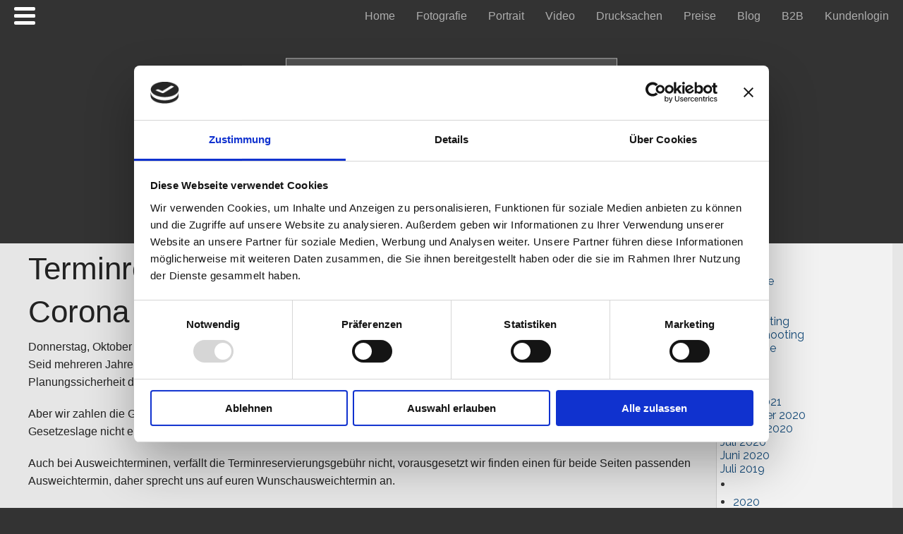

--- FILE ---
content_type: text/html; charset=UTF-8
request_url: https://www.oliverfelchner.de/Blog/?archive=2020-10
body_size: 37927
content:
<!doctype html>
<html class="no-js" lang="de">
<head>
    <meta charset="utf-8" />
    <meta http-equiv="x-ua-compatible" content="ie=edge" />
    <meta name="viewport" content="width=device-width, initial-scale=1, user-scalable=yes" />

	<title>Blog von Oliver Felchner Fotografie in Dortmund, Hagen, Schwerte, Wuppertal</title>

    <meta name="theme-version" content="1.8.1" />
    <meta name="foundation-version" content="5.5.4" />
    <meta name="modernizr-version" content="3.6.0" />

	
<script id="Cookiebot" src="https://consent.cookiebot.com/uc.js" data-cbid="9a580706-51ef-406e-ae3e-e066f150e13b" data-blockingmode="auto" type="text/javascript"></script>
<meta http-equiv="Content-Type" content="text/html; charset=utf-8" />
		<meta name="CHANGEFREQ" content="weekly" />
		<meta name="PRIORITY" content="0.922441" />
		<meta name="keywords" content="blog" />
		<meta name="apple-mobile-web-app-capable" content="yes" />
		<meta name="
apple-mobile-web-app-status-bar-style" content="
black-translucent" />
		<meta name="robots" content="index, follow" />
		<meta name="generator" content="RapidWeaver" />
		<link rel="apple-touch-icon" sizes="180x180" href="https://www.oliverfelchner.de/resources/large.png" />
<link rel="apple-touch-icon" sizes="167x167" href="https://www.oliverfelchner.de/resources/medium.png" />
<link rel="icon" type="image/png" href="https://www.oliverfelchner.de/resources/Oliver-Felchner-Black-low-res.png" sizes="64x64" />
<link rel="icon" type="image/png" href="https://www.oliverfelchner.de/resources/favicon_medium.png" sizes="32x32" />
<link rel="apple-touch-icon" sizes="152x152" href="https://www.oliverfelchner.de/resources/small.png" />
<link rel="icon" type="image/png" href="https://www.oliverfelchner.de/resources/favicon_small.png" sizes="16x16" />

	<meta name="twitter:card" content="summary">
	<meta name="twitter:title" content="Blog von Oliver Felchner Fotografie in Dortmund, Hagen, Schwerte, Wuppertal">
	<meta name="twitter:url" content="https://www.oliverfelchner.de/Blog/index.php">
	<meta property="og:type" content="website">
	<meta property="og:site_name" content="Oliver Felchner Fotografie">
	<meta property="og:title" content="Blog von Oliver Felchner Fotografie in Dortmund, Hagen, Schwerte, Wuppertal">
	<meta property="og:url" content="https://www.oliverfelchner.de/Blog/index.php">

	<link rel="stylesheet" type="text/css" media="all" href="../rw_common/themes/foundation/consolidated.css?rwcache=769764767" />
		
	<script>var foundation={};</script>
	<script>function loadCSS(a,b,c){"use strict";var d=window.document.createElement("link"),e=b||window.document.getElementsByTagName("script")[0],f=window.document.styleSheets;return d.rel="stylesheet",d.href=a,d.media="only x",e.parentNode.insertBefore(d,e),d.onloadcssdefined=function(a){for(var b,c=0;c<f.length;c++)f[c].href&&f[c].href===d.href&&(b=!0);b?a():setTimeout(function(){d.onloadcssdefined(a)})},d.onloadcssdefined(function(){d.media=c||"all"}),d}</script>

	

			<link rel='stylesheet' type='text/css' media='all' href='../rw_common/plugins/stacks/stacks.css?rwcache=769764767' />
		<link rel='stylesheet' type='text/css' media='all' href='files/stacks_page_page8.css?rwcache=769764767' />
        <script type='text/javascript' charset='utf-8' src='../rw_common/plugins/stacks/jquery-2.2.4.min.js?rwcache=769764767'></script>
        
        <link rel="stylesheet" href="../rw_common/plugins/stacks/font-awesome.min.css?rwcache=769764767">
        
		
		<script type='text/javascript' charset='utf-8' src='files/stacks_page_page8.js?rwcache=769764767'></script>
        <meta name="formatter" content="Stacks v5.3.0 (6353)" >
		<meta class="stacks 5 stack version" id="com.joeworkman.stacks.foundation.pillar" name="Pillar" content="1.9.3">
		<meta class="stacks 5 stack version" id="com.onelittledesigner.stacks.Clean_Menu" name="Clean Menu" content="1.5.0.1">
		<meta class="stacks 5 stack version" id="com.joeworkman.stacks.link3" name="Link" content="3.1.1">
		<meta class="stacks 5 stack version" id="com.joeworkman.stacks.staticheight" name="Static Height" content="1.2.3">
		<meta class="stacks 5 stack version" id="com.elixir.stacks.flatbuttons" name="Flat Button" content="1.3.2">
		<meta class="stacks 5 stack version" id="com.bigwhiteduck.stacks.headerpro" name="Header Pro" content="1.2.2">
		<meta class="stacks 5 stack version" id="com.joeworkman.stacks.foundation.2col.s3" name="2 Column Foundation" content="1.9.2">
		<meta class="stacks 5 stack version" id="com.joeworkman.stacks.foundation.styles.s3" name=" Site Styles" content="1.9.4">
		<meta class="stacks 5 stack version" id="uk.co.doobox.vegas" name="Vegas" content="1.1.0">
		<meta class="stacks 5 stack version" id="com.joeworkman.stacks.foundation.1col.s3" name="1 Column Foundation" content="1.9.2">
		<meta class="stacks 5 stack version" id="com.nimblehost.stack.armadilloSoloContent" name="Armadillo Solo Content" content="2.9.12">
		<meta class="stacks 5 stack version" id="uk.co.doobox.calligrapher" name="Calligrapher" content="1.0.9">
		<meta class="stacks 5 stack version" id="com.joeworkman.stacks.foundation.reveal" name="Reveal Lightbox" content="1.9.2">
		<meta class="stacks 5 stack version" id="com.yabdab.stacks.formloom4" name="FormLoom 4 Stack" content="1.0.4">
		<meta class="stacks 5 stack version" id="com.nimblehost.stack.armadilloBlogNavigation" name="Armadillo Blog Navigation" content="2.9.12">
		<meta class="stacks 5 stack version" id="com.nimblehost.stack.armadilloBlog" name="Armadillo Blog" content="2.9.12">
		<meta class="stacks 5 stack version" id="com.onelittledesigner.stacks.Clean_Menu_Item" name="Clean Menu Item" content="1.5.0">
		<meta class="stacks 5 stack version" id="com.bigwhiteduck.stacks.sections_pro.section" name="Sections Pro" content="3.1.1">
		<meta class="stacks 5 stack version" id="com.joeworkman.stacks.elevator" name="Elevator v1.3" content="1.3.0">
		<meta class="stacks 5 stack version" id="com.joeworkman.stacks.foundation.breadcrumb" name="Breadcrumb" content="1.9.4">
		<meta class="stacks 5 stack version" id="com.joeworkman.stacks.foundation.3col.s3" name="3 Column Foundation" content="1.9.4">
		<link href="https://netdna.bootstrapcdn.com/font-awesome/3.2.1/css/font-awesome.min.css" rel="stylesheet">



<link rel="stylesheet" type="text/css" href="../rw_common/plugins/stacks/armadillo/core/css/armadilloStyles.css?v=5" /><link rel="stylesheet" type="text/css" href="../rw_common/plugins/stacks/armadillo/core/css/jquery.plugin.css" /><script src="../rw_common/plugins/stacks/armadillo/core/scripts/armadilloFunctions.js"></script><script type="text/javascript">
	var armasolo = {};
	armasolo.jQuery = jQuery;

	if (typeof checkArmadilloStyleSheet != 'function') {
		function checkArmadilloStyleSheet(url){
		   var found = false;
		   for(var i = 0; i < document.styleSheets.length; i++){ if(document.styleSheets[i].href==url){ found=true; break; } }
		   if(!found){ armasolo.jQuery('head').append( armasolo.jQuery('<link rel="stylesheet" type="text/css" href="' + url + '" />') ); }
		}
	}

	function errorCallback(obj, json) { alert(obj.error); }

	// Link stylesheets if they don't exist on page yet
	checkArmadilloStyleSheet('//maxcdn.bootstrapcdn.com/font-awesome/4.6.3/css/font-awesome.min.css');
	
    (function() {
    	    	armasolo.jQuery('.displayEditor').fancybox({ maxWidth: 800 });
		armasolo.jQuery(document).ready(function(){
			if ( armasolo.jQuery('.afb-enabled').length == 0 ) { Armadillo.startFancyBox(); }
					    armasolo.jQuery('body').on("click", 'a[data-htmleditor-button="fullscreen"]', function() { armasolo.jQuery('body').toggleClass('armadilloEditorFullscreen'); });
		    armasolo.jQuery('body').on("click", '.uk-htmleditor-button-preview', function() { console.log('activating markdown preview'); });
		    armasolo.jQuery('.uk-htmleditor-button-preview').trigger('click');
		    		});
	})();
	
    var assetPath = '../rw_common/plugins/stacks';
</script>
<title>OF Blog</title><script type="text/javascript">
	var armadilloBlog = {};
	armadilloBlog.jQuery = jQuery;

	if (typeof checkArmadilloStyleSheet != 'function') {
		function checkArmadilloStyleSheet(url){
		   var found = false;
		   for(var i = 0; i < document.styleSheets.length; i++){ if(document.styleSheets[i].href==url){ found=true; break; } }
		   if(!found){ armadilloBlog.jQuery('head').append( armadilloBlog.jQuery('<link rel="stylesheet" type="text/css" href="' + url + '" />') ); }
		}
	}

	function errorCallback(obj, json) { alert(obj.error); }

	// Link stylesheets if they don't exist on page yet
	checkArmadilloStyleSheet('//maxcdn.bootstrapcdn.com/font-awesome/4.6.3/css/font-awesome.min.css');

    (function() {
		armadilloBlog.jQuery(document).ready(function(){
			if ( armadilloBlog.jQuery('.afb-enabled').length == 0 ) { Armadillo.startFancyBox(); }
		});
	})();
	
    var assetPath = '../rw_common/plugins/stacks';
</script>



	<script>var jQuery=stacks.jQuery,$=jQuery;</script>
	
</head>

<body class="antialiased">

<div id="foundation-loader"></div>


<div id='stacks_out_1' class='stacks_top'><div id='stacks_in_1' class=''><div id='stacks_out_330' class='stacks_out'><div id='stacks_in_330' class='stacks_in stack_stack'><div id='stacks_out_331' class='stacks_out'><div id='stacks_in_331' class='stacks_in com_joeworkman_stacks_foundation_1col_s3_stack'> 
<div class='row   max-edge     '  > <div class='columns small-12      '>    <!--[if lt IE 9]> <meta http-equiv="refresh" content="0; url="> <![endif]-->       
 </div> </div> 
</div></div><div id='stacks_out_336' class='stacks_out'><div id='stacks_in_336' class='stacks_in com_joeworkman_stacks_elevator_stack'> 
</div></div></div></div><div id='stacks_out_66' class='stacks_out'><div id='stacks_in_66' class='stacks_in com_onelittledesigner_stacks_Clean_Menu_stack'><nav id="clean-menu_stacks_in_66" class="clean-menu ">
  
  <div class="clean-menu-full"><div class="cm-menu-toggle" id="cm-menu-toggle_stacks_in_66"><div class="cm-toggle"><span></span><span></span><span></span><span></span></div></div><div id="clean-menu-full_stacks_in_66" class="cm-full-menu"></div></div>
  
<div class="clean-menu-logo"><div class="cm-logo-wrap"><div class="cm-logo-left"><a href=""><div id='stacks_out_67' class='stacks_out'><div id='stacks_in_67' class='stacks_in image_stack'>
<div class='centered_image' >
    <img class='imageStyle' src='files/stacks-image-a0467e2.png' alt='Stacks Image 68' />
</div>

</div></div></a></div><div class="cm-logo-right"><a href=""><div class='slice empty out'><div class='slice empty in'></div></div></a></div></div></div>
  <div class="clean-menu-top-level"><ul class="menu dropdown" role="navigation"><li class="has-dropdown" role="menuitem"><a href="../" rel="">Home</a></li><li class="has-dropdown" role="menuitem"><a href="../Fotografie/" rel="">Fotografie</a></li><li class="has-dropdown" role="menuitem"><a href="../Portrait/" rel="">Portrait</a></li><li class="has-dropdown" role="menuitem"><a href="../Video/" rel="">Video</a></li><li class="has-dropdown" role="menuitem"><a href="../Drucksachen/" rel="">Drucksachen</a></li><li class="has-dropdown" role="menuitem"><a href="../Preislisten/" rel="">Preise</a></li><li class="active has-dropdown" role="menuitem"><a href="./">Blog</a></li><li class="has-dropdown" role="menuitem"><a href="https://www.ruhrpott-images.de/" rel="">B2B</a></li><li class="has-dropdown" role="menuitem"><a href="https://oliverfelchner.fotograf.de/login" rel="">Kundenlogin</a></li></ul></div>


</nav>

</div></div><div id='stacks_out_276' class='stacks_out'><div id='stacks_in_276' class='stacks_in uk_co_doobox_vegas_stack'><!-- Start Vegas Each html Template -->


		
		<div id="stacks_in_276VegasSlideshow">
			
			<div class="stacks_in_276vegasContentBox">
				<div class="stacks_in_276vegasContent"><div id='stacks_out_218' class='stacks_out'><div id='stacks_in_218' class='stacks_in com_joeworkman_stacks_foundation_1col_s3_stack'> 
<div class='row   max-custom     '  > <div class='columns small-12      '> <a href="../" title="Home" class="block-link"> <div id='stacks_out_219' class='stacks_out'><div id='stacks_in_219' class='stacks_in com_joeworkman_stacks_foundation_1col_s3_stack'> 
<div class='row  collapse      '  > <div class='columns small-12      '> <div id='stacks_out_220' class='stacks_out'><div id='stacks_in_220' class='stacks_in com_joeworkman_stacks_foundation_1col_s3_stack'> 
<div class='row        '  > <div class='columns small-12      '> <div id='stacks_out_221' class='stacks_out'><div id='stacks_in_221' class='stacks_in image_stack'>
<div class='centered_image' >
    <img class='imageStyle' src='files/stacks-image-64748ad.png' alt='Stacks Image 222' />
</div>

</div></div> </div> </div> 
</div></div><div id='stacks_out_224' class='stacks_out'><div id='stacks_in_224' class='stacks_in com_bigwhiteduck_stacks_headerpro_stack'>    


	








<div class="hp-slice" hidden style="display:none;">__</div>
<h3 class="header-pro text-center custom-font web-font  custom    " >

	 
	 

			<span class="h-pro"><!--
--><!--
--><span class="hTxt primary custom-font web-font ">BLOG
</span><!--
--><!--
--><!--
--><!--
--></span>

		 
	
</h3> 



<div class='slice empty out'><div class='slice empty in'></div></div>




</div></div> </div> </div> 
</div></div> </a> 
 </div> </div> 
</div></div></div>
			</div>
			
		</div>
		
		
		<div id="stacks_in_276VegasInput">
			<div class="stacks_in_276dummylabel">Add Background Images Here</div>
			<div id='stacks_out_280' class='stacks_out'><div id='stacks_in_280' class='stacks_in image_stack'>
<div class='centered_image' >
    <img class='imageStyle' src='files/stacks-image-da7ebe0-1200x672.jpg' alt='Stacks Image 281' />
</div>

</div></div><div id='stacks_out_282' class='stacks_out'><div id='stacks_in_282' class='stacks_in image_stack'>
<div class='centered_image' >
    <img class='imageStyle' src='files/stacks-image-42cb489-1200x672.jpg' alt='Stacks Image 283' />
</div>

</div></div><div id='stacks_out_284' class='stacks_out'><div id='stacks_in_284' class='stacks_in image_stack'>
<div class='centered_image' >
    <img class='imageStyle' src='files/stacks-image-fefd469-1200x672.jpg' alt='Stacks Image 285' />
</div>

</div></div><div id='stacks_out_286' class='stacks_out'><div id='stacks_in_286' class='stacks_in image_stack'>
<div class='centered_image' >
    <img class='imageStyle' src='files/stacks-image-5e827c7-1200x672.jpg' alt='Stacks Image 287' />
</div>

</div></div>
		</div>



<!-- End Vegas Each html Template -->
</div></div><div id='stacks_out_314' class='stacks_out'><div id='stacks_in_314' class='stacks_in com_joeworkman_stacks_foundation_1col_s3_stack'> 
<div class='row   max-custom     '  > <div class='columns small-12      '> <div id='stacks_out_316' class='stacks_out'><div id='stacks_in_316' class='stacks_in com_joeworkman_stacks_foundation_pillar_stack'><aside class="pillar-static pillar-right show-for-large-up"> <div id='stacks_out_321' class='stacks_out'><div id='stacks_in_321' class='stacks_in uk_co_doobox_calligrapher_stack'><!-- Start Calligrapher stack template --> 	<link href='https://fonts.googleapis.com/css?family=Raleway&subset=latin,cyrillic-ext' rel='stylesheet' type='text/css'><div class="stacks_in_321Calligrapher"><div id='stacks_out_320' class='stacks_out'><div id='stacks_in_320' class='stacks_in com_nimblehost_stack_armadilloBlogNavigation_stack'><div id="armadilloBlogNav"><div id="blog-categories"><a href='?category=' class='blog-category-link-enabled'></a><br/><a href='?category=Fotografie' class='blog-category-link-enabled'>Fotografie</a><br/><a href='?category=FUN' class='blog-category-link-enabled'>FUN</a><br/><a href='?category=Hochzeit' class='blog-category-link-enabled'>Hochzeit</a><br/><a href='?category=Paarshooting' class='blog-category-link-enabled'>Paarshooting</a><br/><a href='?category=Portraitshooting' class='blog-category-link-enabled'>Portraitshooting</a><br/><a href='?category=Reportage' class='blog-category-link-enabled'>Reportage</a><br/></div><div id="blog-archives"><a class="blog-archive-link-enabled" href="?archive=2023-06">Juni 2023</a><br><a class="blog-archive-link-enabled" href="?archive=2021-06">Juni 2021</a><br><a class="blog-archive-link-enabled" href="?archive=2021-05">Mai 2021</a><br><a class="blog-archive-link-enabled" href="?archive=2021-01">Januar 2021</a><br><a class="blog-archive-link-enabled" href="?archive=2020-11">November 2020</a><br><a class="blog-archive-link-enabled" href="?archive=2020-10">Oktober 2020</a><br><a class="blog-archive-link-enabled" href="?archive=2020-07">Juli 2020</a><br><a class="blog-archive-link-enabled" href="?archive=2020-06">Juni 2020</a><br><a class="blog-archive-link-enabled" href="?archive=2019-07">Juli 2019</a><br></div><ul class="blog-tag-cloud"><li><a href='?tag=' title='' rel='tag'></a></li><li><a href='?tag=2020' title='2020' rel='tag'>2020</a></li><li><a href='?tag=2021' title='2021' rel='tag'>2021</a></li><li><a href='?tag=2022' title='2022' rel='tag'>2022</a></li><li><a href='?tag=Corona' title='Corona' rel='tag'>Corona</a></li><li><a href='?tag=Dortmund' title='Dortmund' rel='tag'>Dortmund</a></li><li><a href='?tag=Fotobuch' title='Fotobuch' rel='tag'>Fotobuch</a></li><li><a href='?tag=Fotoshooting' title='Fotoshooting' rel='tag'>Fotoshooting</a></li><li><a href='?tag=Frühbucherrabatt' title='Frühbucherrabatt' rel='tag'>Frühbucherrabatt</a></li><li><a href='?tag=Hochzeit' title='Hochzeit' rel='tag'>Hochzeit</a></li><li><a href='?tag=Kalender' title='Kalender' rel='tag'>Kalender</a></li><li><a href='?tag=Kennenlernen' title='Kennenlernen' rel='tag'>Kennenlernen</a></li><li><a href='?tag=Kosten' title='Kosten' rel='tag'>Kosten</a></li><li><a href='?tag=Planung' title='Planung' rel='tag'>Planung</a></li><li><a href='?tag=Preise' title='Preise' rel='tag'>Preise</a></li><li><a href='?tag=Preisliste' title='Preisliste' rel='tag'>Preisliste</a></li><li><a href='?tag=Standesamtliche Trauung' title='Standesamtliche Trauung' rel='tag'>Standesamtliche Trauung</a></li><li><a href='?tag=Vorabgespräch' title='Vorabgespräch' rel='tag'>Vorabgespräch</a></li></ul></div><div class='armadilloBlog_50000'></div>
</div></div></div><!-- End Calligrapher stack template --></div></div> </aside> <section class='pillar-fluid static-show-for-large-up content-left'> <div class="pillar-offset"> <div class="row"> <div id='stacks_out_328' class='stacks_out'><div id='stacks_in_328' class='stacks_in com_joeworkman_stacks_foundation_1col_s3_stack'> 
<div class='row        '  > <div class='columns small-12      '> <div id='stacks_out_319' class='stacks_out'><div id='stacks_in_319' class='stacks_in com_nimblehost_stack_armadilloBlog_stack'>
<div class="armadilloBlogContainer armadilloContent">
<div id="armadilloBlog_50000_stacks_in_319" class="armadilloBlog_50000"><div class='blog-entry'><h1 class='blog-entry-title'><a href='http://artfoto4u.de/Blog/?post_id=50015&title=terminreservierungsgebuhr-zu-zeiten-von-corona' class='blog-permalink'>Terminreservierungsgebühr zu Zeiten von Corona</a></h1><div class='blog-entry-date'>Donnerstag, Oktober 29, 2020 &nbsp;&nbsp;Filed in: <span class='blog-entry-category'><a href='?category='></a></span></div><div class='blog-entry-body'><p>Seid mehreren Jahren nehmen wir nach erfolgter Buchung, für Hochzeitspakete, eine Terminreservierungsgebühr. Dieses gibt uns eine Planungssicherheit da wir ja von den Aufträgen leben.</p>
<p>Aber wir zahlen die Gebühr zurück wenn wir von unserer Seite aus den Auftrag nicht ausführen können oder aber es von der Gesetzeslage nicht erlaubt ist den Auftrag  auch nicht im kleineren Umfang zu erfüllen.</p>
<p></p>
<p>Auch bei Ausweichterminen, verfällt die Terminreservierungsgebühr nicht, vorausgesetzt wir finden einen für beide Seiten  passenden Ausweichtermin, daher  sprecht uns auf euren Wunschausweichtermin an.</p>
<p></p><p class='blog-entry-tags'>Tags: <a href='?tag=2021'>2021</a>, <a href='?tag=Corona'>Corona</a>, <a href='?tag=Hochzeit'>Hochzeit</a>, <a href='?tag=Planung'>Planung</a>, <a href='?tag=Vorabgespräch'>Vorabgespräch</a></p><div class='blog-entry-comments hide'></div></div></div><div style='clear: both;'></div><div class='blog-entry'><h1 class='blog-entry-title'><a href='http://artfoto4u.de/Blog/?post_id=50014&title=vorabgesprache-/-kennenlerngesprache-zu-zeiten-von-corona' class='blog-permalink'>Vorabgespräche / Kennenlerngespräche zu Zeiten von Corona</a></h1><div class='blog-entry-date'>Donnerstag, Oktober 22, 2020 &nbsp;&nbsp;Filed in: <span class='blog-entry-category'><a href='?category='></a></span></div><div class='blog-entry-body'><p>Mir ist es wichtig meine Brautpaare vor der Hochzeit persönlich kennenzulernen.</p>
<p>Nur so findet man heraus ob Ihr als Kunden und ich als Fotograf mit dem jeweiligen gegenüber harmoniert. Gerade bei Tagesreportagen wo man viele Stunden miteinander verbringt und nicht nur durch die Anwesenheit des  Fotografen  angespannter ist als normal.</p>
<p>Aber auch sonstige Fragen zum Ablauf werden bei dem Gespräch geklärt oder andere Möglichkeiten von mir aufgezählt.</p>
<p>Jetzt zu Zeiten von Corona, haben wir je nach Gesetzeslage zwei Möglichkeiten.</p>
<p>Eine Möglichkeit ist es, sich  nach wie vor persönlich hier in Hagen-Garenfeld zu treffen, hier ist die AHA+L-Regel (Abstand halten, Hygiene beachten und Alltagsmaske (Mund-Nasen-Bedeckung) tragen, Lüften) aber Pflicht.</p>
<p>Für die zweite Möglichkeit benötigt Ihr ein Skype-Konto (am besten auf einem Rechner oder Tablet-Computer) und circa 1-1,5 Stunden Zeit.</p>
<p>Auch wenn ich persönliche Treffen bevorzuge, ist zur Zeit die Online-Variante des Vorgesprächs, die ich  jedem an Herz legen würde. So können wir uns alle risikofrei kennenlernen, über Euren großen Tag sprechen und ich zeige euch virtuell meine Arbeiten.</p>
<p></p><p class='blog-entry-tags'>Tags: <a href='?tag=2021'>2021</a>, <a href='?tag=Corona'>Corona</a>, <a href='?tag=Hochzeit'>Hochzeit</a>, <a href='?tag=Kennenlernen'>Kennenlernen</a>, <a href='?tag=Planung'>Planung</a>, <a href='?tag=Vorabgespräch'>Vorabgespräch</a></p><div class='blog-entry-comments hide'></div></div></div><div style='clear: both;'></div><div class='blog-entry'><h1 class='blog-entry-title'><a href='http://artfoto4u.de/Blog/?post_id=50013&title=covid-19-/-corona-jahr-2020-und-der-hochzeitskalender-2021-oder-die-damit-verbundenen-probleme' class='blog-permalink'>Covid-19 / Corona-Jahr 2020 und der Hochzeitskalender 2021 oder die damit verbundenen Probleme</a></h1><div class='blog-entry-date'>Samstag, Oktober 17, 2020 &nbsp;&nbsp;Filed in: <span class='blog-entry-category'><a href='?category='></a></span></div><div class='blog-entry-body'><p>Im März 2020 ging es für uns Unternehmen/Dienstleister, die in der Eventbranche tätig sind, abrupt in eine Art Zwangsurlaub. In der Zeit um Ostern, wo nochmal der dritte große Buchungsblock für die Hochzeiten des Jahres kommen sollte, war von einem Tag auf den anderen Tag Stillstand bei den Anfragen und Buchungen.</p>
<p>Die Brautpaare deren Hochzeiten wir im Kalender stehen hatten waren verständlich unruhig und hatten große Sorgen bezüglich Ihres Termins und ob es erlaubt werden würde, die Hochzeit zu feiern. Leider war es nicht abzusehen wie es laufen würde und somit entschieden sich alle Brautpaare Ihre Hochzeiten zu verschieben. Lediglich die dazugehörigen standesamtlichen Trauungen wurden von uns dann begleitet und oft kleinere Gartenpartys fotografisch oder per Video festgehalten.</p>
<p>Das Dilemma was 2021 uns bevorsteht. Es gibt Feierlocations die sind im Voraus 1-2Jahre ausgebucht. Andere Dienstleister haben auch Terminreservierungen für 2021. So das zu den Brautpaaren die ihre kirchliche Trauung oder freie Trauung und die dazugehörigen Feiern nachholen wollen sich mit denen überschneiden die in 2021 heiraten werden. </p>
<p>Daher mein Tipp für alle die für 2021 Dienstleister buchen wollen:</p>
<p>Fragt frühzeitig bei allen in Frage kommenden Dienstleistern an. Am besten mit einigen Terminvorschlägen, so ist die Chance größer das Ihr einen Termin finden werdet wo es  nicht viele oder gar keine  Überschneidungen gibt.</p>
<p>Noch ein Denkanstoß bezüglich des Termins für die kirchliche Hochzeit/freie Trauung und Feier, ist es für euch wirklich so wichtig das es ein Samstag ist, auch freitags und sonntags kann getraut und gefeiert werden, gerade diese Termine sind oftmals in den Kalendern der Dienstleister(noch) frei.</p>
<p>Mit Beherzigung dieser Tipps steht uns eine hoffentlich emotionale Hochzeitssaison 2021 bevor, immer vorausgesetzt die Pandemie hält uns nicht in Ihren Fängen fest. </p><p class='blog-entry-tags'>Tags: <a href='?tag=2021'>2021</a>, <a href='?tag=Corona'>Corona</a>, <a href='?tag=Hochzeit'>Hochzeit</a>, <a href='?tag=Kalender'>Kalender</a></p><div class='blog-entry-comments hide'></div></div></div><div style='clear: both;'></div><p class='showMorePostsButton armadilloBlog_50000'><a class='hide' rel='2'>Show more posts</a></p></div>	<script type="text/javascript">
        document.addEventListener("DOMContentLoaded", function(event) {
            var armadilloBlog50000Category = '',
                armadilloBlog50000Tag = '',
                armadilloBlog50000Author = '',
                armadilloBlog50000Archive = '2020-10';
            Armadillo.showMorePosts(assetPath,armadilloBlog50000Category,armadilloBlog50000Tag,armadilloBlog50000Author,armadilloBlog50000Archive,50000);
        });
    </script>
</div>

</div></div> </div> </div> 
</div></div> </div> </div> </section> <div class="clearfix"></div> 
</div></div><div id='stacks_out_324' class='stacks_out'><div id='stacks_in_324' class='stacks_in com_joeworkman_stacks_staticheight_stack'><div class='slice empty out'><div class='slice empty in'></div></div>

</div></div> </div> </div> 
</div></div><div id='stacks_out_203' class='stacks_out'><div id='stacks_in_203' class='stacks_in com_joeworkman_stacks_foundation_1col_s3_stack'> 
<div class='row   max-custom     '  > <div class='columns small-12      '> <div id='stacks_out_205' class='stacks_out'><div id='stacks_in_205' class='stacks_in '><div id='stacks_out_205_46' class='stacks_out stacks_l_hidden'><div id='stacks_in_205_46' class='stacks_in com_joeworkman_stacks_foundation_1col_s3_stack'> 
<div class='row  collapse      '  > <div class='columns small-12      '> <div id='stacks_out_205_47' class='stacks_out'><div id='stacks_in_205_47' class='stacks_in com_joeworkman_stacks_foundation_3col_s3_stack'> 
<div class='row  collapse   '  > <div class='columns small-12    medium-4     ' >  <div id='stacks_out_205_48' class='stacks_out'><div id='stacks_in_205_48' class='stacks_in uk_co_doobox_calligrapher_stack'><!-- Start Calligrapher stack template --><div class="stacks_in_205_48Calligrapher"><div id='stacks_out_205_103' class='stacks_out'><div id='stacks_in_205_103' class='stacks_in com_nimblehost_stack_armadilloSoloContent_stack'>
<div class="armadilloSoloContentContainer">
<div id="armadilloSoloContent_190_stacks_in_205_103" class="armadilloContent"><p>Oliver Felchner Fotografie</p>
<p>Oliver Felchner&nbsp;</p>
<p>Kockenhof 18<br>58093 Hagen
</p>
<p><strong>Kontakt:</strong><br>Telefon: 02334/5028499<br>E-Mail: mail@oliverfelchner.de
</p></div></div>

</div></div></div><!-- End Calligrapher stack template --></div></div><div id='stacks_out_205_29' class='stacks_out'><div id='stacks_in_205_29' class='stacks_in com_joeworkman_stacks_foundation_1col_s3_stack'> 
<div class='row        '  > <div class='columns small-12      '> <div id='stacks_out_205_31' class='stacks_out'><div id='stacks_in_205_31' class='stacks_in com_joeworkman_stacks_foundation_reveal_stack'>  <div data-reveal-id="reveal_stacks_in_205_31" class="reveal-launcher"> <div id='stacks_out_205_44' class='stacks_out'><div id='stacks_in_205_44' class='stacks_in com_elixir_stacks_flatbuttons_stack'><!-- Elixir Flat Button Stack v1.3.0 -->
<a class="stacks_in_205_44-button " href="http://elixirgraphics.com" name="" rel="" rev="" target="" title="" id="" media="" alt="" onclick="" type="" style="">
	<i class="icon-user button_icon"></i> <span class="button_text">Impressum</span>
</a>
</div></div> </div>   <div id="reveal_stacks_in_205_31" class="reveal-lightbox reveal-modal   " style="" aria-hidden="true" role="dialog" data-reveal> <div id='stacks_out_205_106' class='stacks_out'><div id='stacks_in_205_106' class='stacks_in uk_co_doobox_calligrapher_stack'><!-- Start Calligrapher stack template --><div class="stacks_in_205_106Calligrapher"><div id='stacks_out_205_41' class='stacks_out'><div id='stacks_in_205_41' class='stacks_in com_nimblehost_stack_armadilloSoloContent_stack'>
<div class="armadilloSoloContentContainer">
<div id="armadilloSoloContent_10000_stacks_in_205_41" class="armadilloContent"><p>Impressum
</p>
<div>Angaben gemäß § 5 TMG:
</div>
<div>Oliver Felchner Fotografie</div>
<div>Oliver Felchner
<br></div>
<div>Kockenhof 18</div>
<div>58093 Hagen
</div>
<div><br>
</div>
<div>Kontakt:
</div>
<div>Telefon: 02334/5028499
</div>
<div>E-Mail: info@oliverfelchner.de
</div>
<div><br>
</div>
<div>Umsatzsteuer:
</div>
<div>Umsatzsteuer-Identifikationsnummer gemäß §27 a Umsatzsteuergesetz:
</div>
<div>DE-258926025
</div>
<div><br>
</div>
<div>Angaben zur Berufshaftpflichtversicherung
</div>
<div><br>
</div>
<div>Name und Sitz des Versicherers:
</div>
<div>AachenMunchener Versicherung AG
</div>
<div>AachenMünchener-Platz 1
</div>
<div>52064 AachenGeltungsraum der Versicherung: Deutschland
</div>
<div><br>
</div>
<div>Streitschlichtung
</div>
<div><br>
</div>
<div>Wir sind nicht bereit oder verpflichtet, an Streitbeilegungsverfahren vor einer Verbraucherschlichtungsstelle teilzunehmen.
</div>
<div><br>
</div>
<div>Haftung für Inhalte
</div>
<div><br>
</div>
<div>Als Diensteanbieter sind wir gemäß § 7 Abs.1 TMG für eigene Inhalte auf diesen Seiten nach den allgemeinen Gesetzen verantwortlich. Nach §§ 8 bis 10 TMG sind wir als Diensteanbieter jedoch nicht verpflichtet, übermittelte oder gespeicherte fremde Informationen zu überwachen oder nach Umständen zu forschen, die auf eine rechtswidrige Tätigkeit hinweisen.
</div>
<div><br>
</div>
<div>Verpflichtungen zur Entfernung oder Sperrung der Nutzung von Informationen nach den allgemeinen Gesetzen bleiben hiervon unberührt. Eine diesbezügliche Haftung ist jedoch erst ab dem Zeitpunkt der Kenntnis einer konkreten Rechtsverletzung möglich. Bei Bekanntwerden von entsprechenden Rechtsverletzungen werden wir diese Inhalte umgehend entfernen.
</div>
<div><br>
</div>
<div>Haftung für Links
</div>
<div><br>
</div>
<div>Unser Angebot enthält Links zu externen Websites Dritter, auf deren Inhalte wir keinen Einfluss haben. Deshalb können wir für diese fremden Inhalte auch keine Gewähr übernehmen. Für die Inhalte der verlinkten Seiten ist stets der jeweilige Anbieter oder Betreiber der Seiten verantwortlich. Die verlinkten Seiten wurden zum Zeitpunkt der Verlinkung auf mögliche Rechtsverstöße überprüft. Rechtswidrige Inhalte waren zum Zeitpunkt der Verlinkung nicht erkennbar.
</div>
<div><br>
</div>
<div>Eine permanente inhaltliche Kontrolle der verlinkten Seiten ist jedoch ohne konkrete Anhaltspunkte einer Rechtsverletzung nicht zumutbar. Bei Bekanntwerden von Rechtsverletzungen werden wir derartige Links umgehend entfernen.
</div>
<div><br>
</div>
<div>Urheberrecht
</div>
<div>Die durch die Seitenbetreiber erstellten Inhalte und Werke auf diesen Seiten unterliegen dem deutschen Urheberrecht. Die Vervielfältigung, Bearbeitung, Verbreitung und jede Art der Verwertung außerhalb der Grenzen des Urheberrechtes bedürfen der schriftlichen Zustimmung des jeweiligen Autors bzw. Erstellers. Downloads und Kopien dieser Seite sind nur für den privaten, nicht kommerziellen Gebrauch gestattet.
</div>
<div><br>
</div>
<div>Soweit die Inhalte auf dieser Seite nicht vom Betreiber erstellt wurden, werden die Urheberrechte Dritter beachtet. Insbesondere werden Inhalte Dritter als solche gekennzeichnet. Sollten Sie trotzdem auf eine Urheberrechtsverletzung aufmerksam werden, bitten wir um einen entsprechenden Hinweis. Bei Bekanntwerden von Rechtsverletzungen werden wir derartige Inhalte umgehend entfernen.
</div>
<div><br>
</div>
<div>
</div>
<div><br>
</div>
<div>Die Europäische Kommission stellt eine Plattform zur Online-Streitbeilegung (OS) bereit. Die Plattform finden Sie unter <a href="http://ec.europa.eu/consumers/odr/">http://ec.europa.eu/consumers/odr/</a>
</div></div></div>

</div></div></div><!-- End Calligrapher stack template --></div></div> <a class="close-reveal-modal" aria-label="close" style="">&#215;</a> </div> 
</div></div> </div> </div> 
</div></div><div id='stacks_out_205_35' class='stacks_out'><div id='stacks_in_205_35' class='stacks_in com_joeworkman_stacks_foundation_1col_s3_stack'> 
<div class='row        '  > <div class='columns small-12      '> <div id='stacks_out_205_36' class='stacks_out'><div id='stacks_in_205_36' class='stacks_in com_joeworkman_stacks_foundation_reveal_stack'>  <div data-reveal-id="reveal_stacks_in_205_36" class="reveal-launcher"> <div id='stacks_out_205_43' class='stacks_out'><div id='stacks_in_205_43' class='stacks_in com_elixir_stacks_flatbuttons_stack'><!-- Elixir Flat Button Stack v1.3.0 -->
<a class="stacks_in_205_43-button " href="http://elixirgraphics.com" name="" rel="" rev="" target="" title="" id="" media="" alt="" onclick="" type="" style="">
	<i class="icon-user button_icon"></i> <span class="button_text">Datenschutz</span>
</a>
</div></div> </div>   <div id="reveal_stacks_in_205_36" class="reveal-lightbox reveal-modal   " style="" aria-hidden="true" role="dialog" data-reveal> <div id='stacks_out_205_116' class='stacks_out'><div id='stacks_in_205_116' class='stacks_in uk_co_doobox_calligrapher_stack'><!-- Start Calligrapher stack template --><div class="stacks_in_205_116Calligrapher"><div id='stacks_out_205_42' class='stacks_out'><div id='stacks_in_205_42' class='stacks_in com_nimblehost_stack_armadilloSoloContent_stack'>
<div class="armadilloSoloContentContainer">
<div id="armadilloSoloContent_10001_stacks_in_205_42" class="armadilloContent"><div>Informationen nach Art. 13, 14 und 21 EU Datenschutz-Grundverordnung - DSGVO.
</div>
<div><br>
</div>
<div>Präambel
</div>
<div>Hiermit informieren wir Sie über die Verarbeitung Ihrer personenbezogenen Daten durch uns und die Ihnen nach den datenschutzrechtlichen Regelungen zustehenden Ansprüche und Rechte. Welche Daten im Einzelnen verarbeitet und in welcher Weise genutzt werden, richtet sich maßgeblich nach den jeweils von Ihnen beantragten bzw. mit Ihnen vereinbarten Dienstleistungen.
</div>
<div><br>
</div>
<div>1. Wer ist für die Datenverarbeitung verantwortlich und an wen kann ich mich wenden?
</div>
<div>Verantwortlicher ist:
</div>
<div><br>
</div>
<div>Oliver Felchner&nbsp;</div><div>Kockenhof 18</div><div>58093 Hagen<br></div>

<div>info@oliverfelchner.de
</div>
<div><br>
</div>
<div>2. Welche Quellen und Daten nutzen wir?
</div>
<div>Wir verarbeiten personenbezogene Daten, die wir im Rahmen unserer Geschäftsbeziehung von Ihnen erhalten. Zudem verarbeiten wir , soweit für die Erbringung unserer Dienstleistung erforderlich , personenbezogene Daten, die wir von anderen Stellen (z.B. den Einrichtungen in denen wir fotografieren, wie Schulen und Kitas) zulässigerweise (z.B. zur Ausführung von Aufträgen, zur Erfüllung von Verträgen oder aufgrund einer von Ihnen erteilten Einwilligung) erhalten haben. Zum anderen verarbeiten wir personenbezogene Daten, die wir aus öffentlich zugänglichen Quellen (z.B. Schuldnerverzeichnisse, Presse, Medien) zulässigerweise gewonnen haben und verarbeiten dürfen. Relevante personenbezogene Daten sind Personalien und Kontaktdaten (Name, Adresse, Telefonnummer und E-Mail-Adresse). Darüber hinaus können dies auch Auftragsdaten oder Daten aus der Erfüllung unserer vertraglichen Verpflichtungen, wie Werbe- und Vertriebsdaten, Dokumentationsdaten, Daten über Ihre Nutzung von unseren angebotenen Telemedien sowie andere mit den genannten Kategorien vergleichbare Daten sein.
</div>
<div><br>
</div>
<div>3. Wofür verarbeiten wir Ihre Daten (Zweck der Verarbeitung) und auf welcher Rechtsgrundlage?
</div>
<div>Wir verarbeiten personenbezogene Daten im Einklang mit den Bestimmungen der Europäischen Datenschutz-Grundverordnung (DSGVO) und dem Bundesdatenschutzgesetz (BDSG).
</div>
<div><br>
</div>
<div>3.1. Zur Erfüllung von vertraglichen Pflichten (Art. 6 Abs. 1 lit. b DSGVO)
</div>
<div><br>
</div>
<div>Die Verarbeitung personenbezogener Daten erfolgt zur Erbringung der Dienstleistung als Fotograf und dem damit verbundenen Verkauf von gemachten Bildern und deren elektronischer Übermittlung oder Produktion dieser auf Fotoprodukten und Versand an Kunden sowie insbesondere auch zur Durchführung unserer Verträge oder vorvertraglichen Maßnahmen mit Ihnen und der Ausführung Ihrer Aufträge. Die Zwecke der Datenverarbeitung richten sich in erster Linie Pflichten aus dem Kaufvertrag, den Sie mit uns durch Bestellung in unserem Shop eingehen und können unter anderem Erinnerung zu wichtigen Events umfassen. Die weiteren Einzelheiten zum Zweck der Datenverarbeitung können Sie den jeweiligen Geschäftsbedingungen entnehmen.
</div>
<div><br>
</div>
<div>3.2. Im Rahmen der Interessenabwägung (Art. 6 Abs. 1 lit. f DSGVO)
</div>
<div><br>
</div>
<div>Soweit erforderlich, verarbeiten wir Ihre Daten über die eigentliche Erfüllung des Vertrages hinaus zur Wahrung berechtigter Interessen von uns oder Dritten. Für: - Werbung oder Markt- und Meinungsforschung, soweit Sie der Nutzung Ihrer Daten nicht widersprochen haben; Geltendmachung rechtlicher Ansprüche und Verteidigung bei rechtlichen Streitigkeiten; Gewährleistung der IT-Sicherheit; Verhinderung und Aufklärung von Straftaten; Maßnahmen zur Geschäftssteuerung und Weiterentwicklung von Dienstleistungen und Produkten.
</div>
<div><br>
</div>
<div>Ebenfalls sammeln wir im Zuge unserer Geschäftsprozesse personenbezogene Daten im Falle, dass Sie uns eine Anfrage über unserer Kontaktformular senden. Diese Daten benötigen wir, um Ihre Anfrage zu bearbeiten. Sobald die Anfrage bearbeitet wurde löschen wir Ihre Daten.
</div>
<div><br>
</div>
<div>Sollten wir auf Veranstaltungen tätig sein, bei denen unsere fotografischen Dienstleistungen zur Bildaufnahme in Anspruch genommen wurden, verarbeiten wir die dort gewonnenen personenbezogenen Daten aufgrund des berechtigten Interesses, den uns erteilten Auftrag auszuführen und diese zum Erwerb anzubieten. Sollte dies der Fall sein, so haben wir während der Veranstaltung auf die Fotografie der anwesenden Personen hingewiesen, ebenso wie auf ein Widerspruchsrecht. Bitte beachten Sie, dass ein Widerspruch erst in der Zukunft wirkt. Alle bis dahin vorgenommenen Verarbeitungen bleiben davon unberührt.
</div>
<div><br>
</div>
<div>3.3. Aufgrund Ihrer Einwilligung (Art. 6 Abs. 1 lit. a DSGVO)
</div>
<div><br>
</div>
<div>Soweit Sie uns eine Einwilligung zur Verarbeitung von personenbezogenen Daten für bestimmte Zwecke (z. B. Veröffentlichung oder Nutzung von Bildern) erteilt haben, ist die Rechtmäßigkeit dieser Verarbeitung auf Basis Ihrer Einwilligung gegeben. Eine erteilte Einwilligung kann jederzeit mit Wirkung für die Zukunft widerrufen werden. Bitte beachten Sie, dass der Widerruf erst für die Zukunft wirkt. Verarbeitungen, die vor dem Widerruf erfolgt sind, sind davon nicht betroffen.
</div>
<div><br>
</div>
<div>3.4. Aufgrund gesetzlicher Vorgaben (Art. 6 Abs. 1 lit. c DSGVO) oder im öffentlichen Interesse (Art. 6 Abs. 1 lit. e DSGVO)
</div>
<div><br>
</div>
<div>Ebenfalls verarbeiten wir personenbezogene Daten auf Grundlage von gesetzlichen Vorgaben. So speichern wir z.B. Rechnungsdaten (Name, Anschrift) auf Grundlage der bestehenden Rechtsvorschriften, wie z.B. die Aufbewahrungspflichten, die sich aus dem Handelsgesetzbuch (HGB) und der Abgabenordnung (AO) ergeben.
</div>
<div><br>
</div>
<div>4. Wer bekommt meine Daten?
</div>
<div>Im Zuge der Nutzung des Online-Shops erhalten diejenigen Stellen Ihre Daten, die diese zur Erfüllung unserer vertraglichen und gesetzlichen Pflichten brauchen. Auch von uns eingesetzte Auftragsverarbeiter (Art. 28 DSGVO) können zu diesen genannten Zwecken Daten erhalten. Dies sind Unternehmen in den Kategorien IT-Dienstleistungen, Produktion von Fotoprodukten, Logistik, Telekommunikation und Inkasso. Eine Datenweitergabe an Empfänger außerhalb Oliver Felchner erfolgt nur, wenn gesetzliche Bestimmungen dies gebieten, Sie eingewilligt haben oder wir zur Erteilung einer Auskunft befugt sind. Unter diesen Voraussetzungen können Empfänger personenbezogener Daten z. B. sein: - öffentliche Stellen und Institutionen (z. B. Aufsichtsbehörden) bei Vorliegen einer gesetzlichen oder behördlichen Verpflichtung. Weitere Datenempfänger können diejenigen Stellen sein, für die Sie uns Ihre Einwilligung zur Datenübermittlung erteilt haben oder Einwilligung befreit haben.
</div>
<div><br>
</div>
<div>5. Wie lange werden meine Daten gespeichert?
</div>
<div>Soweit erforderlich, verarbeiten und speichern wir Ihre personenbezogenen Daten soweit es erforderlich ist, um den Pflichten aus unseren Verträgen nachzukommen. Darüber hinaus unterliegen wir verschiedenen Aufbewahrungs- und Dokumentationspflichten, die sich unter anderem aus dem Handelsgesetzbuch (HGB) und der Abgabenordnung (AO) ergeben. Die dort vorgegebenen Fristen zur Aufbewahrung bzw. Dokumentation betragen zwei bis zehn Jahre. Schließlich beurteilt sich die Speicherdauer auch nach den gesetzlichen Verjährungsfristen, die zum Beispiel nach den ßß 195 ff. des Bürgerlichen Gesetzbuches (BGB) in der Regel 3 Jahre, in gewissen Fällen aber auch bis zu dreißig Jahre betragen können.
</div>
<div><br>
</div>
<div>6. Werden Daten in ein Drittland oder an eine internationale Organisation übermittelt?
</div>
<div>Eine Datenübermittlung in Drittstaaten (Staaten außerhalb des Europäischen Wirtschaftsraums ,EWR) findet nur statt, soweit dies zur Ausführung der mit Ihnen geschlossenen Verträge erforderlich oder gesetzlich vorgeschrieben ist oder Sie uns Ihre Einwilligung erteilt haben. Über Einzelheiten werden wir Sie, sofern gesetzlich vorgegeben, gesondert informieren.
</div>
<div><br>
</div>
<div>7. Welche Datenschutzrechte haben Sie?
</div>
<div>Jede betroffene Person hat das Recht auf Auskunft nach Art. 15 DSGVO, das Recht auf Berichtigung nach Art. 16 DSGVO, das Recht auf Löschung nach Art. 17 DSGVO, das Recht auf Einschränkung der Verarbeitung nach Art. 18 DSGVO sowie das Recht auf Datenübertragbarkeit aus Art. 20 DSGVO. Beim Auskunftsrecht und beim Löschungsrecht gelten die Einschränkungen nach ßß 34 und 35 BDSG. Darüber hinaus besteht ein Beschwerderecht bei einer Datenschutzaufsichtsbehörde (Art. 77 DSGVO).
</div>
<div><br>
</div>
<div>8. Besteht für mich eine Pflicht zur Bereitstellung von Daten?
</div>
<div>Im Rahmen unserer Geschäftsbeziehung müssen Sie nur diejenigen personenbezogenen Daten bereitstellen, die für die Begründung, Durchführung und Beendigung einer Geschäftsbeziehung erforderlich sind oder zu deren Erhebung wir gesetzlich verpflichtet sind. Ohne diese Daten werden wir in der Regel den Abschluss des Vertrages oder die Ausführung des Auftrages ablehnen müssen oder einen bestehenden Vertrag nicht mehr durchführen können und ggf. beenden müssen. Weiterhin ist es uns zur Erbringung kostenpflichtiger Leistungen notwendig, zusätzliche Daten zu erfragen, wie die von Ihnen gewünschte Zahlungsart zu verarbeiten.
</div>
<div><br>
</div>
<div>9. Benachrichtigung über wichtige Ereignisse
</div>
<div>Bei der Anmeldung zum Bezug unserer Benachrichtigung per E-Mail und /oder SMS werden die von Ihnen angegebenen Daten ausschließlich für diesen Zweck verwendet. Hierzu protokollieren wir Ihre Einwilligung in den Erhalt der Benachrichtigung inklusive Ihrer IP-Adresse. Weitere Daten werden nicht erhoben. Die Daten werden ausschließlich für den Versand von Benachrichtigungen verwendet und werden an Dritte nur zum Zwecke der Auslieferung weitergegeben. Die Einwilligung zur Verarbeitung Ihrer personenbezogener Daten und ihrer Nutzung für den Versand von Benachrichtigungen können Sie jederzeit widerrufen. In jeder Benachrichtigung findet sich dazu ein entsprechender Link, darüber hinaus können Sie jederzeit Widerspruch per Mail an info@oliverfelchner.de. Bitte beachten Sie, dass der Widerruf erst für die Zukunft wirkt. Verarbeitungen, die vor dem Widerruf erfolgt sind, sind davon nicht betroffen.
</div>
<div><br>
</div>
<div>10. Funktionen von Drittanbietern
</div>
<div>10.1. Cookies
</div>
<div><br>
</div>
<div>Was sind Cookies?
</div>
<div><br>
</div>
<div>"Cookies" sind Textdateien, die auf Ihrem Computer gespeichert werden und die eine Analyse der Benutzung der Webseite durch Sie ermöglichen.
</div>
<div><br>
</div>
<div>Was genau machen Cookies?
</div>
<div><br>
</div>
<div>Die durch das Cookie erzeugten Informationen über Ihre Benutzung dieser Webseite werden in der Regel an einen Server übertragen und dort gespeichert. Aufgrund der Aktivierung der IP-Anonymisierung auf einigen Webseiten, wird Ihre IP-Adresse jedoch innerhalb von Mitgliedstaaten der Europäischen Union oder in anderen Vertragsstaaten des Abkommens über den Europäischen Wirtschaftsraum mitunter zuvor gekürzt. Je nach Dienstleister wird eine solche IP-Adresse gekürzt gespeichert.
</div>
<div><br>
</div>
<div>Wozu werden die übertragenen Daten genutzt?
</div>
<div><br>
</div>
<div>Im Auftrag von Oliver Felchner wird der Drittanbieter diese Informationen benutzen, um Ihre Nutzung der Webseite auszuwerten, um Reports über die Webseitenaktivitäten zusammenzustellen und um weitere mit der Webseitennutzung und der Internetnutzung verbundene Dienstleistungen gegenüber dem Webseitenbetreiber zu erbringen.
</div>
<div><br>
</div>
<div>Wie kann man Cookies ausschalten?
</div>
<div><br>
</div>
<div>Sie können die Speicherung der Cookies durch eine entsprechende Einstellung Ihrer Browser-Software verhindern; wir weisen Sie jedoch darauf hin, dass Sie in diesem Fall gegebenenfalls nicht sämtliche Funktionen dieser Webseite vollumfänglich nutzen können. Welche Drittanbieter-Cookies werden verwendet? Wir verwenden auf unserer Website die Cookies folgender Drittanbieter:
</div>
<div><br>
</div>
<div>Google Analytics (Weitere Informationen unter: https://support.google.com/analytics/answer/6004245?hl=de)
</div>
<div>Google Adwords (Weitere Informationen unter: https://policies.google.com/privacy?hl=de)
</div>
<div>New Relic Inc. (Weitere Informationen unter: https://newrelic.com/termsandconditions/privacy)
</div>
<div>fotograf.de (Weitere Informationen unter: Fotografen Online Service GmbH) (https://www.fotograf.de/datenschutzhinweise/)
</div>
<div>10.2. Social Media Plugins
</div>
<div><br>
</div>
<div>Auf unseren Webseiten werden Social Media Plugins (Links zu Sozialen Medien) der unten aufgeführten Anbieter eingesetzt. Die Plugins können Sie daran erkennen, dass sie mit dem entsprechenden Logo gekennzeichnet sind. Über diese Plugins werden unter Umständen Informationen, zu denen auch personenbezogene Daten gehören können, an den Dienstebetreiber gesendet und ggf. von diesem genutzt. Wir verhindern die unbewusste und ungewollte Erfassung und Übertragung von Daten an den Diensteanbieter durch eine 2-Klick-Lösung. Um ein gewünschtes Social Media Plugin zu aktivieren, muss dieses erst durch Klick auf den entsprechenden Schalter aktiviert werden. Erst durch diese Aktivierung des Plugins wird auch die Erfassung von Informationen und deren Übertragung an den Diensteanbieter ausgelöst. Wir erfassen selbst keine personenbezogenen Daten mittels der Social Media Plugins oder über deren Nutzung. Wir haben keinen Einfluss darauf, welche Daten ein aktiviertes Plugin erfasst und wie diese durch den Anbieter verwendet werden. Derzeit muss davon ausgegangen werden, dass eine direkte Verbindung zu den Diensten des Anbieters ausgebaut wird sowie mindestens die IP-Adresse und gerätebezogene Informationen erfasst und genutzt werden. Ebenfalls besteht die Möglichkeit, dass die Diensteanbieter versuchen, Cookies auf dem verwendeten Rechner zu speichern. Welche konkreten Daten hierbei erfasst und wie diese genutzt werden, entnehmen Sie bitte den Datenschutzhinweisen des jeweiligen Diensteanbieters. Hinweis: Falls Sie zeitgleich bei Facebook angemeldet sind, kann Facebook Sie als Besucher einer bestimmten Seite identifizieren. Wir haben auf unserer Website die Social-Media-Buttons folgender Unternehmen eingebunden:
</div>
<div><br>
</div>
<div>Facebook Inc. (1601 S. California Ave - Palo Alto - CA 94304 - USA) (Weitere Informationen unter: https://www.facebook.com/policy.php)
</div>
<div>Twitter Inc. (795 Folsom St. - Suite 600 - San Francisco - CA 94107 - USA) (Weitere Informationen unter: https://twitter.com/de/privacy)
</div>
<div>Pinterest Europe Ltd. (Palmerston House, 2nd Floor - Fenian Street - Dublin 2, Ireland) (Weitere Informationen unter: https://policy.pinterest.com/de/privacy-policy)
</div>
<div>WhatsApp Ireland Limited (4 Grand Canal Square - Grand Canal Harbour - Dublin 2) (Weitere Informationen unter: https://www.whatsapp.com/legal/?l=de#terms-of-service)
</div>
<div>Google Plus/Google Inc. (1600 Amphitheatre Parkway - Mountain View - CA 94043 - USA) (Weitere Infromationen unter https://policies.google.com/privacy?hl=de)
</div>
<div>Stand: 30.05.2018
</div>
<div><br>
</div>
<div>Information über Ihr Widerspruchsrecht
</div>
<div><br>
</div>
<div>nach Art. 21 DS-GVO
</div>
<div><br>
</div>
<div>1. Allgemeines Widerspruchsrecht
</div>
<div>Sie haben das Recht, aus Gründen, die sich aus Ihrer besonderen Situation ergeben, jederzeit gegen die Verarbeitung Sie betreffender personenbezogener Daten, die aufgrund von Art. 6 Abs. 1 lit. f der DSGVO (Datenverarbeitung auf der Grundlage einer Interessenabwägung) erfolgt, Widerspruch einzulegen. Legen Sie Widerspruch ein, werden wir Ihre personenbezogenen Daten nicht mehr verarbeiten, es sei denn, wir können zwingende schutzwürdige Gründe für die Verarbeitung nachweisen, die Ihre Interessen, Rechte und Freiheiten überwiegen oder die Verarbeitung dient der Geltendmachung, Ausübung oder Verteidigung von Rechtsansprüchen.
</div>
<div><br>
</div>
<div>2. Widerspruchsrecht gegen eine Verarbeitung von Daten für Zwecke der Direktwerbung
</div>
<div>In Einzelfällen verarbeiten wir Ihre personenbezogenen Daten, um Direktwerbung zu betreiben. Sie haben das Recht, jederzeit Widerspruch gegen die Verarbeitung Sie betreffender personenbezogener Daten zum Zwecke derartiger Werbung einzulegen. Widersprechen Sie der Verarbeitung für Zwecke der Direktwerbung, so werden wir Ihre personenbezogenen Daten nicht mehr für diese Zwecke verarbeiten. Der Widerspruch muss schriftlich per E-Mail an folgenden Ansprechpartner gerichtet sein:
</div>
<div><br>
</div>
<div>Oliver Felchner
</div>
<div><br>
</div>
<p>info@oliverfelchner.de
</p></div></div>

</div></div></div><!-- End Calligrapher stack template --></div></div> <a class="close-reveal-modal" aria-label="close" style="">&#215;</a> </div> 
</div></div> </div> </div> 
</div></div><div id='stacks_out_205_77' class='stacks_out'><div id='stacks_in_205_77' class='stacks_in com_joeworkman_stacks_foundation_1col_s3_stack'> 
<div class='row        '  > <div class='columns small-12      '> <div id='stacks_out_205_78' class='stacks_out'><div id='stacks_in_205_78' class='stacks_in com_joeworkman_stacks_foundation_reveal_stack'>  <div data-reveal-id="reveal_stacks_in_205_78" class="reveal-launcher"> <div id='stacks_out_205_79' class='stacks_out'><div id='stacks_in_205_79' class='stacks_in com_elixir_stacks_flatbuttons_stack'><!-- Elixir Flat Button Stack v1.3.0 -->
<a class="stacks_in_205_79-button " href="http://elixirgraphics.com" name="" rel="" rev="" target="" title="" id="" media="" alt="" onclick="" type="" style="">
	<i class="icon-user button_icon"></i> <span class="button_text">AGB</span>
</a>
</div></div> </div>   <div id="reveal_stacks_in_205_78" class="reveal-lightbox reveal-modal   " style="" aria-hidden="true" role="dialog" data-reveal> <div id='stacks_out_205_108' class='stacks_out'><div id='stacks_in_205_108' class='stacks_in uk_co_doobox_calligrapher_stack'><!-- Start Calligrapher stack template --><div class="stacks_in_205_108Calligrapher"><div id='stacks_out_205_81' class='stacks_out'><div id='stacks_in_205_81' class='stacks_in com_nimblehost_stack_armadilloSoloContent_stack'>
<div class="armadilloSoloContentContainer">
<div id="armadilloSoloContent_10002_stacks_in_205_81" class="armadilloContent"><p><strong><span style="font-size: 18px;">Allgemeine Liefer- und Geschäftsbedingungen </span></strong>
</p>
<div><strong><span style="font-size: 18px;">Oliver Felchner Fotografie   </span></strong>
</div>
<div>
</div>
<div>I. Geltung
</div>
<div>1. Die nachfolgenden allgemeinen Liefer- und Geschäftsbedingungen (im folgenden AGB genannt)  gelten für alle von Oliver Felchner Fotografie und die dazugehörigen Internetseiten durchgeführten Aufträge, Angebote, Lieferungen und Leistungen.
</div>
<div>2. Sie gelten als vereinbart mit Entgegennahme der Lieferung oder Leistung bzw. des Angebots von Oliver Felchner Fotografie durch den Kunden, spätestens jedoch mit der Annahme des Bildmaterials  zur Veröffentlichung.
</div>
<div>3. Wenn der Kunde den AGB widersprechen will, ist dieses schriftlich binnen drei Werktagen zu  erklären. Abweichenden Geschäftsbedingungen des Kunden wird hiermit widersprochen.  Abweichende Geschäftsbedingungen des Kunden erlangen keine Gültigkeit, es sei denn, dass die  Firma Oliver Felchner Fotografie diese schriftlich anerkennt.
</div>
<div>4. Die AGB gelten im Rahmen einer laufenden Geschäftsbeziehung auch ohne ausdrückliche  Einbeziehung auch für alle zukünftigen Aufträge, Angebote, Lieferungen und Leistungen von Oliver  Felchner Fotografie, sofern nicht ausdrücklich abweichende Regelungen getroffen werden.
</div>
<div><br>
</div>
<div><br>
</div>
<div>II. Auftragsproduktionen/Event- & Hochzeitsfotografie
</div>
<div>1. Soweit die Firma Oliver Felchner Fotografie Kostenvoranschläge erstellt, sind diese unverbindlich.  Treten während der Produktion Kostenerhöhungen ein, sind diese erst dann von Oliver Felchner Fotografie anzuzeigen, wenn erkennbar wird, dass hierdurch eine Überschreitung der ursprünglich  veranschlagten Gesamtkosten um mehr als 15 % zu erwarten ist. Wird die vorgesehene Produktionszeit aus Gründen überschritten, die Oliver Felchner Fotografie nicht zu vertreten hat, so ist eine zusätzliche Vergütung auf der Grundlage des vereinbarten Zeithonorars bzw. in Form einer  angemessenen Erhöhung des Pauschalhonorars zu leisten.
</div>
<div>2. Die Firma Oliver Felchner Fotografie ist berechtigt, Leistungen von Dritten, die zur Durchführung der Produktion eingekauft werden müssen, im Namen und mit Vollmacht sowie für Rechnung des Kunden in Auftrag zu geben.
</div>
<div>3. Buchungen für die fotografische Hochzeitsbegleitung oder für Hochzeitsreportagen werden erst nach dem Erhalt von 50% des Angebots/Vertrags-Preises als Terminreservierungsgebühr verbindlich Gebucht angesehen. Dies sollte spätestens einen Monat nach der unterzeichnung des Vertrags jedoch vor dem Termin der Hochzeit erfolgen. Andernfalls kann der Termin anderweitig vergeben werden. Bei Rücktritt, vom Vertrag der Hochzeitsreportage, seitens des Brautpaars, wird die bereits gezahlten Terminreservierungsgebühr nicht zurückerstattet. Sollte die Firma Oliver Felchner Fotografie nicht den Auftrag dürchführen können, werden die bereits gezahlte Terminreservierungsgebühr, bis auf erbrachte Leistungen, zurückerstattet.
</div>
<div>4. Vorbehaltlich einer anderweitigen Regelung werden die Aufnahmen, die dem Kunden nach Abschluss der Produktion zur Abnahme vorgelegt werden, durch Oliver Felchner Fotografie  ausgewählt.
</div>
<div>5. Sind der Firma Oliver Felchner Fotografie innerhalb von einer Woche nach Ablieferung der Aufnahmen/Waren keine schriftlichen Mängelrügen zugegangen, gelten die Aufnahmen als vertragsgemäß und mängelfrei abgenommen. Farbabweichungen beim Druck gelten nicht als Mangel.
</div>
<div><br>
</div>
<div>6. Die Ware oder Dienstleistung bleibt bis zur vollständigen Bezahlung Eigentum von Oliver Felchner Fotografie.
</div>
<div><br>
</div>
<div>
</div>
<div><br>
</div>
<div>III. Überlassenes Bildmaterial (analog und digital)
</div>
<div>1. Die AGB gelten für jegliches dem Kunden überlassenes Bildmaterial, gleich in welcher  Schaffensstufe oder in welcher technischen Form sie vorliegen. Sie gelten insbesondere auch für  elektronisches oder digital übermitteltes Bildmaterial.
</div>
<div>2. Der Kunde erkennt an, dass es sich bei dem durch Oliver Felchner Fotografie gelieferten  Bildmaterial um urheberrechtlich geschützte Lichtbildwerke i.S.v. § 2 Abs.1 Ziff.5 Urheberrechtsgesetz  handelt.
</div>
<div>3. Vom Kunden in Auftrag gegebene Gestaltungsvorschläge oder Konzeptionen sind eigenständige  Leistungen, die zu vergüten sind.
</div>
<div>4. Das überlassene Bildmaterial bleibt Eigentum der Firma Oliver Felchner Fotografie, und zwar auch  in dem Fall, dass Schadensersatz hierfür geleistet wird.
</div>
<div>5. Reklamationen, die den Inhalt der gelieferten Sendung oder Inhalt, Qualität oder Zustand des  Bildmaterials betreffen, sind innerhalb von einer Woche nach Empfang mitzuteilen. Anderenfalls gilt  das Bildmaterial als ordnungsgemäß, vertragsgemäß und wie verzeichnet zugegangen.
</div>
<div>6. Das vom Kunden überlassene Bildmaterial (Zur Erstellung von Fotomosaiken und gemalten Acrylbildern) kann für die Erstellung von Fotokacheln für Fotomosaike benutzt werden. Wünscht der Kunde dies nicht, so muss dies bei dem Zusenden des Bildmaterials mitgeteilt werden.
</div>
<div><br>
</div>
<div>IV. Nutzungsrechte
</div>
<div>1. Der Kunde erwirbt grundsätzlich nur ein einfaches Nutzungsrecht zur einmaligen Verwendung.  Veröffentlichungen im Internet oder die Einstellung in digitale Datenbanken sind vorbehaltlich  anderweitiger Vereinbarungen zeitlich begrenzt auf die Dauer der Veröffentlichungszeiträume des  entsprechenden bzw. eines vergleichbaren Printobjektes.
</div>
<div>2. Ausschließliche Nutzungsrechte, medienbezogene oder räumliche Exklusivrechte oder Sperrfristen  müssen gesondert vereinbart werden und bedingen einen Aufschlag von mindestens 100% auf das  jeweilige Grundhonorar.
</div>
<div>3. Mit der Lieferung wird lediglich das Nutzungsrecht übertragen für die einmalige Nutzung des  Bildmaterials zu dem vom Kunden angegebenen Zweck und in der Publikation und in dem Medium  oder Datenträger, welche/-s/-n der Kunde angegeben hat oder welche/-s/-r sich aus den Umständen  der Auftragserteilung ergibt. Im Zweifelsfall ist maßgeblich der Nutzungszweck, für den das Bildmaterial ausweislich des Lieferscheins oder der Versandadresse zur Verfügung gestellt worden ist.
</div>
<div>4. Jede über Ziffer 3. hinausgehende Nutzung, Verwertung, Vervielfältigung, Verbreitung oder  Veröffentlichung ist honorarpflichtig und bedarf der vorherigen ausdrücklichen Zustimmung des Oliver  Felchner Fotografie. Das gilt insbesondere für:  - eine Zweitverwertung oder Zweitveröffentlichung, insbesondere in Sammelbänden,  produktbegleitenden Prospekten, bei Werbemaßnahmen oder bei sonstigen Nachdrucken, jegliche  Bearbeitung, Änderung oder Umgestaltung des Bildmaterials,  - die Digitalisierung, Speicherung oder Duplizierung des Bildmaterials auf Datenträgern aller Art (z.B.  magnetische, optische, magnetooptische oder elektronische Trägermedien wie CD-ROM, DVD,  Festplatten, Arbeitsspeicher, Mikrofilm etc.), soweit dieses nicht nur der technischen Verarbeitung und  Verwaltung des Bildmaterials gem. Ziff.III 5. AGB
</div>
<div>dient,  - jegliche Vervielfältigung oder Nutzung der Bilddaten auf digitalen Datenträgern, jegliche Aufnahme  oder Wiedergabe der Bilddaten im Internet oder in Online-Datenbanken oder in anderen  elektronischen Archiven (auch soweit es sich um interne elektronische Archive des Kunden handelt),  - die Weitergabe des digitalisierten Bildmaterials im Wege der Datenfernübertragung oder auf  Datenträgern, die zur öffentlichen Wiedergabe auf Bildschirmen oder zur Herstellung von Hardcopies  geeignet sind.
</div>
<div>5. Veränderungen des Bildmaterials durch Foto-Composing, Montage oder durch elektronische  Hilfsmittel zur Erstellung eines neuen urheberrechtlich geschützten Werkes sind nur nach vorheriger  schriftlicher Zustimmung der Firma Oliver Felchner Fotografie und nur bei Kennzeichnung gestattet.  Auch darf das Bildmaterial nicht abgezeichnet, nachgestellt fotografiert oder anderweitig als Motiv  benutzt werden.
</div>
<div>6. Der Kunde ist nicht berechtigt, die ihm eingeräumten Nutzungsrechte ganz oder teilweise auf Dritte,  auch nicht auf andere Konzern- oder Tochterunternehmen, zu übertragen. Jegliche Nutzung,  Wiedergabe oder Weitergabe des Bildmaterials ist nur gestattet unter der Voraussetzung der  Anbringung des von Oliver Felchner Fotografie vorgegebenen Urhebervermerks in zweifelsfreier  Zuordnung zum jeweiligen Bild.
</div>
<div>7. Die Einräumung der Nutzungsrechte steht unter der aufschiebenden Bedingung der vollständigen  Bezahlung sämtlicher Zahlungsansprüche der Firma Oliver Felchner Fotografie aus dem jeweiligen  Vertragsverhältnis.
</div>
<div>8. Die Firma Oliver Felchner Fotografie kann ohne Zustimmung der Abgebildeten Person auf dem erstellten Bildmaterial Foto-Composings, Retuschen und Bildoptimierungen vornehmen.
</div>
<div>9. Die von der Firma Oliver Felchner Fotografie erstellten Arbeiten (Bildmaterial) können ohne  Zustimmung für eigene Werbung auf der Homepage der Firma sowie auf Printmedien (Flyer etc.)  benutzt werden. Dem kann schriftlich innerhalb einer Woche nach Erhalt des Bildmaterials  widersprochen werden.
</div>
<div><br>
</div>
<div><br>
</div>
<div>V. Haftung
</div>
<div>1. Die Firma Oliver Felchner Fotografie übernimmt keine Haftung für die Verletzung von Rechten  abgebildeter Personen oder Objekte, es sei denn, es wird ein entsprechend unterzeichnetes Release-  Formular beigefügt. Der Erwerb von Nutzungsrechten über das fotografische Urheberrecht hinaus, z.B. für abgebildete Werke der bildenden oder angewandten Kunst sowie die Einholung von  Veröffentlichungsgenehmigungen bei Sammlungen, Museen etc. obliegt dem Kunden. Der Kunde  trägt die Verantwortung für die Betextung sowie die sich aus der konkreten Veröffentlichung  ergebenden Sinnzusammenhänge.
</div>
<div>2. Ab dem Zeitpunkt der ordnungsgemäßen Lieferung des Bildmaterials ist der Kunde für dessen  sachgemäße Verwendung verantwortlich.
</div>
<div><br>
</div>
<div>VI. Honorare
</div>
<div>1. Es gilt das vereinbarte Honorar. Ist kein Honorar vereinbart worden, bestimmt es sich nach der  jeweils aktuellen Bildhonorarübersicht der Mittelstandsgemeinschaft Foto-Marketing (MFM). Das  Honorar versteht sich zuzüglich der jeweils gültigen Mehrwertsteuer.
</div>
<div>2. Mit dem vereinbarten Honorar wird die einmalige Nutzung des Bildmaterials zu dem vereinbarten
</div>
<div>Zweck gemäß Ziff. IV. 3 abgegolten.
</div>
<div>3. Durch den Auftrag anfallende Kosten und Auslagen (z.B. Material- und Laborkosten,  Modellhonorare, Kosten für erforderliche Requisiten, Reisekosten, erforderliche Spesen etc.) sind  nicht im Honorar enthalten und gehen zu Lasten des Kunden.
</div>
<div>4. Der Honoraranspruch ist bei Ablieferung der Aufnahme fällig. Wird eine Produktion in Teilen  abgeliefert, so ist das entsprechende Teilhonorar mit jeweiliger Lieferung fällig. Die Firma Oliver  Felchner Fotografie ist berechtigt, bei Produktionsaufträgen Abschlagszahlungen entsprechend dem  jeweils erbrachten Leistungsumfang zu verlangen.
</div>
<div>5. Das Honorar gemäß VI. 1. AGB ist auch dann in voller Höhe zu zahlen, wenn das in Auftrag gegebene und gelieferte Bildmaterial nicht veröffentlicht wird. Bei Verwendung der Aufnahmen als  Arbeitsvorlage für Layout- und Präsentationszwecke fällt vorbehaltlich einer abweichenden  Vereinbarung ein Honorar von mindestens EURO 75,00 pro Aufnahme an.
</div>
<div>6. Eine Aufrechnung oder die Ausübung des Zurückbehaltungsrechts ist nur mit unbestrittenen oder  rechtskräftig festgestellten Forderungen des Kunden zulässig. Zulässig ist außerdem die Aufrechnung  mit bestrittenen aber entscheidungsreifen Gegenforderungen.
</div>
<div><br>
</div>
<div>VII. Vertragsstrafe, Schadensersatz
</div>
<div>1. Bei jeglicher unberechtigten (ohne Zustimmung der Firma Oliver Felchner Fotografie erfolgten)  Nutzung, Verwendung, Wiedergabe oder Weitergabe des Bildmaterials ist für jeden Einzelfall eine  Vertragsstrafe in Höhe des fünffachen Nutzungshonorars zu zahlen, vorbehaltlich weitergehender  Schadensersatzansprüche.
</div>
<div>2. Bei unterlassenem, unvollständigem, falsch platziertem oder nicht zuordnungsfähigem  Urhebervermerk ist ein Aufschlag in Höhe von 100% auf das vereinbarte bzw. übliche  Nutzungshonorar zu zahlen.
</div>
<div>3. Bei Nichtzustandekommen eines vereinbarten Fototermins, werden wenn die Absage einen Monat  vor dem Termin erfolgt keine Kosten erhoben, es sei denn es wurden für diesen Termin bereits  Verpflichtungen eingegangen zum Beispiel das Buchen einer Visagistin. Diese Kosten werden im  vollen Umfang erhoben.  Erfolgt die Absage unter eines Monats, werden 50% des vereinbarten Auftragwertes fällig.
</div>
<div><br>
</div>
<div>VIII. Allgemeines
</div>
<div>1. Es gilt das Recht der Bundesrepublik Deutschland als vereinbart, und zwar auch bei Lieferungen  ins Ausland.
</div>
<div>2. Nebenabreden zum Vertrag oder zu diesen AGB bedürfen zu ihrer Wirksamkeit der Schriftform.
</div>
<div>3. Die etwaige Nichtigkeit bzw. Unwirksamkeit einer oder mehrerer Bestimmungen dieser AGB berührt  nicht die Wirksamkeit der übrigen Bestimmungen. Die Parteien verpflichten sich, die ungültige  Bestimmung durch eine sinnentsprechende wirksame Bestimmung zu ersetzen, die der angestrebten  Regelung wirtschaftlich und juristisch am nächsten kommt.
</div>
<div>4. Erfüllungsort und Gerichtsstand  ist der Sitz der Firma Oliver Felchner Fotografie.
</div></div></div>

</div></div></div><!-- End Calligrapher stack template --></div></div> <a class="close-reveal-modal" aria-label="close" style="">&#215;</a> </div> 
</div></div> </div> </div> 
</div></div>  </div> <div class='columns small-12    medium-4     ' >  <div id='stacks_out_205_52' class='stacks_out'><div id='stacks_in_205_52' class='stacks_in uk_co_doobox_calligrapher_stack'><!-- Start Calligrapher stack template --><div class="stacks_in_205_52Calligrapher"><div id='stacks_out_205_99' class='stacks_out'><div id='stacks_in_205_99' class='stacks_in com_nimblehost_stack_armadilloSoloContent_stack'>
<div class="armadilloSoloContentContainer">
<div id="armadilloSoloContent_191_stacks_in_205_99" class="armadilloContent"><ul>
	<li><a href="https://www.oliverfelchner.de/Fotografie/">Fotografie</a></li><li><a href="https://www.oliverfelchner.de/Fotografie/">Hochzeitsfotografie</a></li>
	<li><a href="https://www.oliverfelchner.de/Video/">Hochzeitsvideo</a></li><li><a href="https://www.oliverfelchner.de/Video/">Hochzeitsfilm</a></li><li><a href="https://www.oliverfelchner.de/Video/">Highlitefilm</a></li>
	<li><a href="https://www.oliverfelchner.de/Fotografie/">Hochzeitsreportage</a></li>
	<li><a href="https://www.oliverfelchner.de/Portrait/">Portraitfotografie</a></li>
	<li><a href="https://www.oliverfelchner.de/Portrait/">Paarshooting</a></li><li><a href="https://www.oliverfelchner.de/Portrait/">Familienshooting</a></li>
	<li><a href="https://www.oliverfelchner.de/Portrait/">Newbornshooting</a></li>
	<li><a href="https://www.oliverfelchner.de/Drucksachen/">Fotobuch</a></li>
	<li><a href="https://www.oliverfelchner.de/Drucksachen/">Einladungs- Danksagungs-Karten</a></li>
</ul>
<p><br>
</p></div></div>

</div></div></div><!-- End Calligrapher stack template --></div></div>  </div> <div class='columns small-12    medium-4     ' >  <div id='stacks_out_205_56' class='stacks_out'><div id='stacks_in_205_56' class='stacks_in com_yabdab_stacks_formloom4_stack'>
<!-- FormLoom 4 Remote v.1.0.4 | (c) 2018 Yabdab Inc.  -->
<script type="text/javascript">(function a(d, w, u) {var h = d.getElementsByTagName("head")[0];var s = d.createElement("script");s.type = "text/javascript";s.src = "../rw_common/plugins/stacks/formloom/seamless.parent.min.js";s.onload = function b() {var f = d.getElementById("yd-iframe-stacks_in_205_56");f.src = f.src + window.location.search; if (!f || (typeof w.seamless === u)) {return setTimeout(b, 100);}w.seamless(f, { fallback:false, loading:"Loading it Bro!....", spinner:  'http://www.travistidwell.com/seamless.js/src/loader.gif', showLoadingIndicator:true, fallbackText: 'Having Trouble?', onConnect: function(){ console.log('formloom connect complete'); } }).receive(function(d, e) {});};h.appendChild(s);
})(document, window);
</script>
<iframe id="yd-iframe-stacks_in_205_56" style="width:100%;border:none;" src="../Kontact/"></iframe>



</div></div><div id='stacks_out_205_57' class='stacks_out'><div id='stacks_in_205_57' class='stacks_in com_joeworkman_stacks_staticheight_stack'><div class='slice empty out'><div class='slice empty in'></div></div>

</div></div>  </div> </div> 
</div></div> </div> </div> 
</div></div><div id='stacks_out_205_1' class='stacks_out stacks_m_hidden stacks_s_hidden'><div id='stacks_in_205_1' class='stacks_in com_joeworkman_stacks_foundation_1col_s3_stack'> 
<div class='row   max-edge     '  > <div class='columns small-12      '> <div id='stacks_out_205_2' class='stacks_out'><div id='stacks_in_205_2' class='stacks_in com_bigwhiteduck_stacks_sections_pro_section_stack'>   <section    class='s-pro sections-stack       top-margin-none bot-margin-none      sec-overflow    no-vault-z  '  > <div class="shear-wrapper preload-wrapper  " id="sections_stacks_in_205_2"> <div class='shear-inner   style-pro-stacks_in_205_2    ovl-style-pro-stacks_in_205_2   flex-height full-height prop-height   preload-height   '> <div class="inner-content autoPad  "> <div class='content-wrapper  '> <div class="content "> <div id='stacks_out_205_4' class='stacks_out'><div id='stacks_in_205_4' class='stacks_in com_joeworkman_stacks_foundation_2col_s3_stack'> 
<div class='row   max-edge  '  > <div class='columns small-12    medium-4     large-4    ' >  <div id='stacks_out_205_5' class='stacks_out'><div id='stacks_in_205_5' class='stacks_in com_joeworkman_stacks_foundation_2col_s3_stack'> 
<div class='row     '  > <div class='columns small-12    medium-6     ' >  <div id='stacks_out_205_6' class='stacks_out'><div id='stacks_in_205_6' class='stacks_in uk_co_doobox_calligrapher_stack'><!-- Start Calligrapher stack template --><div class="stacks_in_205_6Calligrapher"><div id='stacks_out_205_100' class='stacks_out'><div id='stacks_in_205_100' class='stacks_in com_nimblehost_stack_armadilloSoloContent_stack'>
<div class="armadilloSoloContentContainer">
<div id="armadilloSoloContent_190_stacks_in_205_100" class="armadilloContent"><p>Oliver Felchner Fotografie</p>
<p>Oliver Felchner&nbsp;</p>
<p>Kockenhof 18<br>58093 Hagen
</p>
<p><strong>Kontakt:</strong><br>Telefon: 02334/5028499<br>E-Mail: mail@oliverfelchner.de
</p></div></div>

</div></div></div><!-- End Calligrapher stack template --></div></div>  </div> <div class='columns small-12    medium-6     ' >  <div id='stacks_out_205_10' class='stacks_out'><div id='stacks_in_205_10' class='stacks_in uk_co_doobox_calligrapher_stack'><!-- Start Calligrapher stack template --><div class="stacks_in_205_10Calligrapher"><div id='stacks_out_205_101' class='stacks_out'><div id='stacks_in_205_101' class='stacks_in com_nimblehost_stack_armadilloSoloContent_stack'>
<div class="armadilloSoloContentContainer">
<div id="armadilloSoloContent_191_stacks_in_205_101" class="armadilloContent"><ul>
	<li><a href="https://www.oliverfelchner.de/Fotografie/">Fotografie</a></li><li><a href="https://www.oliverfelchner.de/Fotografie/">Hochzeitsfotografie</a></li>
	<li><a href="https://www.oliverfelchner.de/Video/">Hochzeitsvideo</a></li><li><a href="https://www.oliverfelchner.de/Video/">Hochzeitsfilm</a></li><li><a href="https://www.oliverfelchner.de/Video/">Highlitefilm</a></li>
	<li><a href="https://www.oliverfelchner.de/Fotografie/">Hochzeitsreportage</a></li>
	<li><a href="https://www.oliverfelchner.de/Portrait/">Portraitfotografie</a></li>
	<li><a href="https://www.oliverfelchner.de/Portrait/">Paarshooting</a></li><li><a href="https://www.oliverfelchner.de/Portrait/">Familienshooting</a></li>
	<li><a href="https://www.oliverfelchner.de/Portrait/">Newbornshooting</a></li>
	<li><a href="https://www.oliverfelchner.de/Drucksachen/">Fotobuch</a></li>
	<li><a href="https://www.oliverfelchner.de/Drucksachen/">Einladungs- Danksagungs-Karten</a></li>
</ul>
<p><br>
</p></div></div>

</div></div></div><!-- End Calligrapher stack template --></div></div>  </div> </div> 
</div></div><div id='stacks_out_205_63' class='stacks_out'><div id='stacks_in_205_63' class='stacks_in com_joeworkman_stacks_foundation_1col_s3_stack'> 
<div class='row        '  > <div class='columns small-12      '> <div id='stacks_out_205_64' class='stacks_out'><div id='stacks_in_205_64' class='stacks_in com_joeworkman_stacks_foundation_reveal_stack'>  <div data-reveal-id="reveal_stacks_in_205_64" class="reveal-launcher"> <div id='stacks_out_205_65' class='stacks_out'><div id='stacks_in_205_65' class='stacks_in com_elixir_stacks_flatbuttons_stack'><!-- Elixir Flat Button Stack v1.3.0 -->
<a class="stacks_in_205_65-button " href="http://elixirgraphics.com" name="" rel="" rev="" target="" title="" id="" media="" alt="" onclick="" type="" style="">
	<i class="icon-user button_icon"></i> <span class="button_text">Impressum</span>
</a>
</div></div> </div>   <div id="reveal_stacks_in_205_64" class="reveal-lightbox reveal-modal   " style="" aria-hidden="true" role="dialog" data-reveal> <div id='stacks_out_205_110' class='stacks_out'><div id='stacks_in_205_110' class='stacks_in uk_co_doobox_calligrapher_stack'><!-- Start Calligrapher stack template --><div class="stacks_in_205_110Calligrapher"><div id='stacks_out_205_67' class='stacks_out'><div id='stacks_in_205_67' class='stacks_in com_nimblehost_stack_armadilloSoloContent_stack'>
<div class="armadilloSoloContentContainer">
<div id="armadilloSoloContent_10000_stacks_in_205_67" class="armadilloContent"><p>Impressum
</p>
<div>Angaben gemäß § 5 TMG:
</div>
<div>Oliver Felchner Fotografie</div>
<div>Oliver Felchner
<br></div>
<div>Kockenhof 18</div>
<div>58093 Hagen
</div>
<div><br>
</div>
<div>Kontakt:
</div>
<div>Telefon: 02334/5028499
</div>
<div>E-Mail: info@oliverfelchner.de
</div>
<div><br>
</div>
<div>Umsatzsteuer:
</div>
<div>Umsatzsteuer-Identifikationsnummer gemäß §27 a Umsatzsteuergesetz:
</div>
<div>DE-258926025
</div>
<div><br>
</div>
<div>Angaben zur Berufshaftpflichtversicherung
</div>
<div><br>
</div>
<div>Name und Sitz des Versicherers:
</div>
<div>AachenMunchener Versicherung AG
</div>
<div>AachenMünchener-Platz 1
</div>
<div>52064 AachenGeltungsraum der Versicherung: Deutschland
</div>
<div><br>
</div>
<div>Streitschlichtung
</div>
<div><br>
</div>
<div>Wir sind nicht bereit oder verpflichtet, an Streitbeilegungsverfahren vor einer Verbraucherschlichtungsstelle teilzunehmen.
</div>
<div><br>
</div>
<div>Haftung für Inhalte
</div>
<div><br>
</div>
<div>Als Diensteanbieter sind wir gemäß § 7 Abs.1 TMG für eigene Inhalte auf diesen Seiten nach den allgemeinen Gesetzen verantwortlich. Nach §§ 8 bis 10 TMG sind wir als Diensteanbieter jedoch nicht verpflichtet, übermittelte oder gespeicherte fremde Informationen zu überwachen oder nach Umständen zu forschen, die auf eine rechtswidrige Tätigkeit hinweisen.
</div>
<div><br>
</div>
<div>Verpflichtungen zur Entfernung oder Sperrung der Nutzung von Informationen nach den allgemeinen Gesetzen bleiben hiervon unberührt. Eine diesbezügliche Haftung ist jedoch erst ab dem Zeitpunkt der Kenntnis einer konkreten Rechtsverletzung möglich. Bei Bekanntwerden von entsprechenden Rechtsverletzungen werden wir diese Inhalte umgehend entfernen.
</div>
<div><br>
</div>
<div>Haftung für Links
</div>
<div><br>
</div>
<div>Unser Angebot enthält Links zu externen Websites Dritter, auf deren Inhalte wir keinen Einfluss haben. Deshalb können wir für diese fremden Inhalte auch keine Gewähr übernehmen. Für die Inhalte der verlinkten Seiten ist stets der jeweilige Anbieter oder Betreiber der Seiten verantwortlich. Die verlinkten Seiten wurden zum Zeitpunkt der Verlinkung auf mögliche Rechtsverstöße überprüft. Rechtswidrige Inhalte waren zum Zeitpunkt der Verlinkung nicht erkennbar.
</div>
<div><br>
</div>
<div>Eine permanente inhaltliche Kontrolle der verlinkten Seiten ist jedoch ohne konkrete Anhaltspunkte einer Rechtsverletzung nicht zumutbar. Bei Bekanntwerden von Rechtsverletzungen werden wir derartige Links umgehend entfernen.
</div>
<div><br>
</div>
<div>Urheberrecht
</div>
<div>Die durch die Seitenbetreiber erstellten Inhalte und Werke auf diesen Seiten unterliegen dem deutschen Urheberrecht. Die Vervielfältigung, Bearbeitung, Verbreitung und jede Art der Verwertung außerhalb der Grenzen des Urheberrechtes bedürfen der schriftlichen Zustimmung des jeweiligen Autors bzw. Erstellers. Downloads und Kopien dieser Seite sind nur für den privaten, nicht kommerziellen Gebrauch gestattet.
</div>
<div><br>
</div>
<div>Soweit die Inhalte auf dieser Seite nicht vom Betreiber erstellt wurden, werden die Urheberrechte Dritter beachtet. Insbesondere werden Inhalte Dritter als solche gekennzeichnet. Sollten Sie trotzdem auf eine Urheberrechtsverletzung aufmerksam werden, bitten wir um einen entsprechenden Hinweis. Bei Bekanntwerden von Rechtsverletzungen werden wir derartige Inhalte umgehend entfernen.
</div>
<div><br>
</div>
<div>
</div>
<div><br>
</div>
<div>Die Europäische Kommission stellt eine Plattform zur Online-Streitbeilegung (OS) bereit. Die Plattform finden Sie unter <a href="http://ec.europa.eu/consumers/odr/">http://ec.europa.eu/consumers/odr/</a>
</div></div></div>

</div></div></div><!-- End Calligrapher stack template --></div></div> <a class="close-reveal-modal" aria-label="close" style="">&#215;</a> </div> 
</div></div> </div> </div> 
</div></div><div id='stacks_out_205_70' class='stacks_out'><div id='stacks_in_205_70' class='stacks_in com_joeworkman_stacks_foundation_1col_s3_stack'> 
<div class='row        '  > <div class='columns small-12      '> <div id='stacks_out_205_71' class='stacks_out'><div id='stacks_in_205_71' class='stacks_in com_joeworkman_stacks_foundation_reveal_stack'>  <div data-reveal-id="reveal_stacks_in_205_71" class="reveal-launcher"> <div id='stacks_out_205_72' class='stacks_out'><div id='stacks_in_205_72' class='stacks_in com_elixir_stacks_flatbuttons_stack'><!-- Elixir Flat Button Stack v1.3.0 -->
<a class="stacks_in_205_72-button " href="http://elixirgraphics.com" name="" rel="" rev="" target="" title="" id="" media="" alt="" onclick="" type="" style="">
	<i class="icon-user button_icon"></i> <span class="button_text">Datenschutz</span>
</a>
</div></div> </div>   <div id="reveal_stacks_in_205_71" class="reveal-lightbox reveal-modal   " style="" aria-hidden="true" role="dialog" data-reveal> <div id='stacks_out_205_112' class='stacks_out'><div id='stacks_in_205_112' class='stacks_in uk_co_doobox_calligrapher_stack'><!-- Start Calligrapher stack template --><div class="stacks_in_205_112Calligrapher"><div id='stacks_out_205_74' class='stacks_out'><div id='stacks_in_205_74' class='stacks_in com_nimblehost_stack_armadilloSoloContent_stack'>
<div class="armadilloSoloContentContainer">
<div id="armadilloSoloContent_10001_stacks_in_205_74" class="armadilloContent"><div>Informationen nach Art. 13, 14 und 21 EU Datenschutz-Grundverordnung - DSGVO.
</div>
<div><br>
</div>
<div>Präambel
</div>
<div>Hiermit informieren wir Sie über die Verarbeitung Ihrer personenbezogenen Daten durch uns und die Ihnen nach den datenschutzrechtlichen Regelungen zustehenden Ansprüche und Rechte. Welche Daten im Einzelnen verarbeitet und in welcher Weise genutzt werden, richtet sich maßgeblich nach den jeweils von Ihnen beantragten bzw. mit Ihnen vereinbarten Dienstleistungen.
</div>
<div><br>
</div>
<div>1. Wer ist für die Datenverarbeitung verantwortlich und an wen kann ich mich wenden?
</div>
<div>Verantwortlicher ist:
</div>
<div><br>
</div>
<div>Oliver Felchner&nbsp;</div><div>Kockenhof 18</div><div>58093 Hagen<br></div>

<div>info@oliverfelchner.de
</div>
<div><br>
</div>
<div>2. Welche Quellen und Daten nutzen wir?
</div>
<div>Wir verarbeiten personenbezogene Daten, die wir im Rahmen unserer Geschäftsbeziehung von Ihnen erhalten. Zudem verarbeiten wir , soweit für die Erbringung unserer Dienstleistung erforderlich , personenbezogene Daten, die wir von anderen Stellen (z.B. den Einrichtungen in denen wir fotografieren, wie Schulen und Kitas) zulässigerweise (z.B. zur Ausführung von Aufträgen, zur Erfüllung von Verträgen oder aufgrund einer von Ihnen erteilten Einwilligung) erhalten haben. Zum anderen verarbeiten wir personenbezogene Daten, die wir aus öffentlich zugänglichen Quellen (z.B. Schuldnerverzeichnisse, Presse, Medien) zulässigerweise gewonnen haben und verarbeiten dürfen. Relevante personenbezogene Daten sind Personalien und Kontaktdaten (Name, Adresse, Telefonnummer und E-Mail-Adresse). Darüber hinaus können dies auch Auftragsdaten oder Daten aus der Erfüllung unserer vertraglichen Verpflichtungen, wie Werbe- und Vertriebsdaten, Dokumentationsdaten, Daten über Ihre Nutzung von unseren angebotenen Telemedien sowie andere mit den genannten Kategorien vergleichbare Daten sein.
</div>
<div><br>
</div>
<div>3. Wofür verarbeiten wir Ihre Daten (Zweck der Verarbeitung) und auf welcher Rechtsgrundlage?
</div>
<div>Wir verarbeiten personenbezogene Daten im Einklang mit den Bestimmungen der Europäischen Datenschutz-Grundverordnung (DSGVO) und dem Bundesdatenschutzgesetz (BDSG).
</div>
<div><br>
</div>
<div>3.1. Zur Erfüllung von vertraglichen Pflichten (Art. 6 Abs. 1 lit. b DSGVO)
</div>
<div><br>
</div>
<div>Die Verarbeitung personenbezogener Daten erfolgt zur Erbringung der Dienstleistung als Fotograf und dem damit verbundenen Verkauf von gemachten Bildern und deren elektronischer Übermittlung oder Produktion dieser auf Fotoprodukten und Versand an Kunden sowie insbesondere auch zur Durchführung unserer Verträge oder vorvertraglichen Maßnahmen mit Ihnen und der Ausführung Ihrer Aufträge. Die Zwecke der Datenverarbeitung richten sich in erster Linie Pflichten aus dem Kaufvertrag, den Sie mit uns durch Bestellung in unserem Shop eingehen und können unter anderem Erinnerung zu wichtigen Events umfassen. Die weiteren Einzelheiten zum Zweck der Datenverarbeitung können Sie den jeweiligen Geschäftsbedingungen entnehmen.
</div>
<div><br>
</div>
<div>3.2. Im Rahmen der Interessenabwägung (Art. 6 Abs. 1 lit. f DSGVO)
</div>
<div><br>
</div>
<div>Soweit erforderlich, verarbeiten wir Ihre Daten über die eigentliche Erfüllung des Vertrages hinaus zur Wahrung berechtigter Interessen von uns oder Dritten. Für: - Werbung oder Markt- und Meinungsforschung, soweit Sie der Nutzung Ihrer Daten nicht widersprochen haben; Geltendmachung rechtlicher Ansprüche und Verteidigung bei rechtlichen Streitigkeiten; Gewährleistung der IT-Sicherheit; Verhinderung und Aufklärung von Straftaten; Maßnahmen zur Geschäftssteuerung und Weiterentwicklung von Dienstleistungen und Produkten.
</div>
<div><br>
</div>
<div>Ebenfalls sammeln wir im Zuge unserer Geschäftsprozesse personenbezogene Daten im Falle, dass Sie uns eine Anfrage über unserer Kontaktformular senden. Diese Daten benötigen wir, um Ihre Anfrage zu bearbeiten. Sobald die Anfrage bearbeitet wurde löschen wir Ihre Daten.
</div>
<div><br>
</div>
<div>Sollten wir auf Veranstaltungen tätig sein, bei denen unsere fotografischen Dienstleistungen zur Bildaufnahme in Anspruch genommen wurden, verarbeiten wir die dort gewonnenen personenbezogenen Daten aufgrund des berechtigten Interesses, den uns erteilten Auftrag auszuführen und diese zum Erwerb anzubieten. Sollte dies der Fall sein, so haben wir während der Veranstaltung auf die Fotografie der anwesenden Personen hingewiesen, ebenso wie auf ein Widerspruchsrecht. Bitte beachten Sie, dass ein Widerspruch erst in der Zukunft wirkt. Alle bis dahin vorgenommenen Verarbeitungen bleiben davon unberührt.
</div>
<div><br>
</div>
<div>3.3. Aufgrund Ihrer Einwilligung (Art. 6 Abs. 1 lit. a DSGVO)
</div>
<div><br>
</div>
<div>Soweit Sie uns eine Einwilligung zur Verarbeitung von personenbezogenen Daten für bestimmte Zwecke (z. B. Veröffentlichung oder Nutzung von Bildern) erteilt haben, ist die Rechtmäßigkeit dieser Verarbeitung auf Basis Ihrer Einwilligung gegeben. Eine erteilte Einwilligung kann jederzeit mit Wirkung für die Zukunft widerrufen werden. Bitte beachten Sie, dass der Widerruf erst für die Zukunft wirkt. Verarbeitungen, die vor dem Widerruf erfolgt sind, sind davon nicht betroffen.
</div>
<div><br>
</div>
<div>3.4. Aufgrund gesetzlicher Vorgaben (Art. 6 Abs. 1 lit. c DSGVO) oder im öffentlichen Interesse (Art. 6 Abs. 1 lit. e DSGVO)
</div>
<div><br>
</div>
<div>Ebenfalls verarbeiten wir personenbezogene Daten auf Grundlage von gesetzlichen Vorgaben. So speichern wir z.B. Rechnungsdaten (Name, Anschrift) auf Grundlage der bestehenden Rechtsvorschriften, wie z.B. die Aufbewahrungspflichten, die sich aus dem Handelsgesetzbuch (HGB) und der Abgabenordnung (AO) ergeben.
</div>
<div><br>
</div>
<div>4. Wer bekommt meine Daten?
</div>
<div>Im Zuge der Nutzung des Online-Shops erhalten diejenigen Stellen Ihre Daten, die diese zur Erfüllung unserer vertraglichen und gesetzlichen Pflichten brauchen. Auch von uns eingesetzte Auftragsverarbeiter (Art. 28 DSGVO) können zu diesen genannten Zwecken Daten erhalten. Dies sind Unternehmen in den Kategorien IT-Dienstleistungen, Produktion von Fotoprodukten, Logistik, Telekommunikation und Inkasso. Eine Datenweitergabe an Empfänger außerhalb Oliver Felchner erfolgt nur, wenn gesetzliche Bestimmungen dies gebieten, Sie eingewilligt haben oder wir zur Erteilung einer Auskunft befugt sind. Unter diesen Voraussetzungen können Empfänger personenbezogener Daten z. B. sein: - öffentliche Stellen und Institutionen (z. B. Aufsichtsbehörden) bei Vorliegen einer gesetzlichen oder behördlichen Verpflichtung. Weitere Datenempfänger können diejenigen Stellen sein, für die Sie uns Ihre Einwilligung zur Datenübermittlung erteilt haben oder Einwilligung befreit haben.
</div>
<div><br>
</div>
<div>5. Wie lange werden meine Daten gespeichert?
</div>
<div>Soweit erforderlich, verarbeiten und speichern wir Ihre personenbezogenen Daten soweit es erforderlich ist, um den Pflichten aus unseren Verträgen nachzukommen. Darüber hinaus unterliegen wir verschiedenen Aufbewahrungs- und Dokumentationspflichten, die sich unter anderem aus dem Handelsgesetzbuch (HGB) und der Abgabenordnung (AO) ergeben. Die dort vorgegebenen Fristen zur Aufbewahrung bzw. Dokumentation betragen zwei bis zehn Jahre. Schließlich beurteilt sich die Speicherdauer auch nach den gesetzlichen Verjährungsfristen, die zum Beispiel nach den ßß 195 ff. des Bürgerlichen Gesetzbuches (BGB) in der Regel 3 Jahre, in gewissen Fällen aber auch bis zu dreißig Jahre betragen können.
</div>
<div><br>
</div>
<div>6. Werden Daten in ein Drittland oder an eine internationale Organisation übermittelt?
</div>
<div>Eine Datenübermittlung in Drittstaaten (Staaten außerhalb des Europäischen Wirtschaftsraums ,EWR) findet nur statt, soweit dies zur Ausführung der mit Ihnen geschlossenen Verträge erforderlich oder gesetzlich vorgeschrieben ist oder Sie uns Ihre Einwilligung erteilt haben. Über Einzelheiten werden wir Sie, sofern gesetzlich vorgegeben, gesondert informieren.
</div>
<div><br>
</div>
<div>7. Welche Datenschutzrechte haben Sie?
</div>
<div>Jede betroffene Person hat das Recht auf Auskunft nach Art. 15 DSGVO, das Recht auf Berichtigung nach Art. 16 DSGVO, das Recht auf Löschung nach Art. 17 DSGVO, das Recht auf Einschränkung der Verarbeitung nach Art. 18 DSGVO sowie das Recht auf Datenübertragbarkeit aus Art. 20 DSGVO. Beim Auskunftsrecht und beim Löschungsrecht gelten die Einschränkungen nach ßß 34 und 35 BDSG. Darüber hinaus besteht ein Beschwerderecht bei einer Datenschutzaufsichtsbehörde (Art. 77 DSGVO).
</div>
<div><br>
</div>
<div>8. Besteht für mich eine Pflicht zur Bereitstellung von Daten?
</div>
<div>Im Rahmen unserer Geschäftsbeziehung müssen Sie nur diejenigen personenbezogenen Daten bereitstellen, die für die Begründung, Durchführung und Beendigung einer Geschäftsbeziehung erforderlich sind oder zu deren Erhebung wir gesetzlich verpflichtet sind. Ohne diese Daten werden wir in der Regel den Abschluss des Vertrages oder die Ausführung des Auftrages ablehnen müssen oder einen bestehenden Vertrag nicht mehr durchführen können und ggf. beenden müssen. Weiterhin ist es uns zur Erbringung kostenpflichtiger Leistungen notwendig, zusätzliche Daten zu erfragen, wie die von Ihnen gewünschte Zahlungsart zu verarbeiten.
</div>
<div><br>
</div>
<div>9. Benachrichtigung über wichtige Ereignisse
</div>
<div>Bei der Anmeldung zum Bezug unserer Benachrichtigung per E-Mail und /oder SMS werden die von Ihnen angegebenen Daten ausschließlich für diesen Zweck verwendet. Hierzu protokollieren wir Ihre Einwilligung in den Erhalt der Benachrichtigung inklusive Ihrer IP-Adresse. Weitere Daten werden nicht erhoben. Die Daten werden ausschließlich für den Versand von Benachrichtigungen verwendet und werden an Dritte nur zum Zwecke der Auslieferung weitergegeben. Die Einwilligung zur Verarbeitung Ihrer personenbezogener Daten und ihrer Nutzung für den Versand von Benachrichtigungen können Sie jederzeit widerrufen. In jeder Benachrichtigung findet sich dazu ein entsprechender Link, darüber hinaus können Sie jederzeit Widerspruch per Mail an info@oliverfelchner.de. Bitte beachten Sie, dass der Widerruf erst für die Zukunft wirkt. Verarbeitungen, die vor dem Widerruf erfolgt sind, sind davon nicht betroffen.
</div>
<div><br>
</div>
<div>10. Funktionen von Drittanbietern
</div>
<div>10.1. Cookies
</div>
<div><br>
</div>
<div>Was sind Cookies?
</div>
<div><br>
</div>
<div>"Cookies" sind Textdateien, die auf Ihrem Computer gespeichert werden und die eine Analyse der Benutzung der Webseite durch Sie ermöglichen.
</div>
<div><br>
</div>
<div>Was genau machen Cookies?
</div>
<div><br>
</div>
<div>Die durch das Cookie erzeugten Informationen über Ihre Benutzung dieser Webseite werden in der Regel an einen Server übertragen und dort gespeichert. Aufgrund der Aktivierung der IP-Anonymisierung auf einigen Webseiten, wird Ihre IP-Adresse jedoch innerhalb von Mitgliedstaaten der Europäischen Union oder in anderen Vertragsstaaten des Abkommens über den Europäischen Wirtschaftsraum mitunter zuvor gekürzt. Je nach Dienstleister wird eine solche IP-Adresse gekürzt gespeichert.
</div>
<div><br>
</div>
<div>Wozu werden die übertragenen Daten genutzt?
</div>
<div><br>
</div>
<div>Im Auftrag von Oliver Felchner wird der Drittanbieter diese Informationen benutzen, um Ihre Nutzung der Webseite auszuwerten, um Reports über die Webseitenaktivitäten zusammenzustellen und um weitere mit der Webseitennutzung und der Internetnutzung verbundene Dienstleistungen gegenüber dem Webseitenbetreiber zu erbringen.
</div>
<div><br>
</div>
<div>Wie kann man Cookies ausschalten?
</div>
<div><br>
</div>
<div>Sie können die Speicherung der Cookies durch eine entsprechende Einstellung Ihrer Browser-Software verhindern; wir weisen Sie jedoch darauf hin, dass Sie in diesem Fall gegebenenfalls nicht sämtliche Funktionen dieser Webseite vollumfänglich nutzen können. Welche Drittanbieter-Cookies werden verwendet? Wir verwenden auf unserer Website die Cookies folgender Drittanbieter:
</div>
<div><br>
</div>
<div>Google Analytics (Weitere Informationen unter: https://support.google.com/analytics/answer/6004245?hl=de)
</div>
<div>Google Adwords (Weitere Informationen unter: https://policies.google.com/privacy?hl=de)
</div>
<div>New Relic Inc. (Weitere Informationen unter: https://newrelic.com/termsandconditions/privacy)
</div>
<div>fotograf.de (Weitere Informationen unter: Fotografen Online Service GmbH) (https://www.fotograf.de/datenschutzhinweise/)
</div>
<div>10.2. Social Media Plugins
</div>
<div><br>
</div>
<div>Auf unseren Webseiten werden Social Media Plugins (Links zu Sozialen Medien) der unten aufgeführten Anbieter eingesetzt. Die Plugins können Sie daran erkennen, dass sie mit dem entsprechenden Logo gekennzeichnet sind. Über diese Plugins werden unter Umständen Informationen, zu denen auch personenbezogene Daten gehören können, an den Dienstebetreiber gesendet und ggf. von diesem genutzt. Wir verhindern die unbewusste und ungewollte Erfassung und Übertragung von Daten an den Diensteanbieter durch eine 2-Klick-Lösung. Um ein gewünschtes Social Media Plugin zu aktivieren, muss dieses erst durch Klick auf den entsprechenden Schalter aktiviert werden. Erst durch diese Aktivierung des Plugins wird auch die Erfassung von Informationen und deren Übertragung an den Diensteanbieter ausgelöst. Wir erfassen selbst keine personenbezogenen Daten mittels der Social Media Plugins oder über deren Nutzung. Wir haben keinen Einfluss darauf, welche Daten ein aktiviertes Plugin erfasst und wie diese durch den Anbieter verwendet werden. Derzeit muss davon ausgegangen werden, dass eine direkte Verbindung zu den Diensten des Anbieters ausgebaut wird sowie mindestens die IP-Adresse und gerätebezogene Informationen erfasst und genutzt werden. Ebenfalls besteht die Möglichkeit, dass die Diensteanbieter versuchen, Cookies auf dem verwendeten Rechner zu speichern. Welche konkreten Daten hierbei erfasst und wie diese genutzt werden, entnehmen Sie bitte den Datenschutzhinweisen des jeweiligen Diensteanbieters. Hinweis: Falls Sie zeitgleich bei Facebook angemeldet sind, kann Facebook Sie als Besucher einer bestimmten Seite identifizieren. Wir haben auf unserer Website die Social-Media-Buttons folgender Unternehmen eingebunden:
</div>
<div><br>
</div>
<div>Facebook Inc. (1601 S. California Ave - Palo Alto - CA 94304 - USA) (Weitere Informationen unter: https://www.facebook.com/policy.php)
</div>
<div>Twitter Inc. (795 Folsom St. - Suite 600 - San Francisco - CA 94107 - USA) (Weitere Informationen unter: https://twitter.com/de/privacy)
</div>
<div>Pinterest Europe Ltd. (Palmerston House, 2nd Floor - Fenian Street - Dublin 2, Ireland) (Weitere Informationen unter: https://policy.pinterest.com/de/privacy-policy)
</div>
<div>WhatsApp Ireland Limited (4 Grand Canal Square - Grand Canal Harbour - Dublin 2) (Weitere Informationen unter: https://www.whatsapp.com/legal/?l=de#terms-of-service)
</div>
<div>Google Plus/Google Inc. (1600 Amphitheatre Parkway - Mountain View - CA 94043 - USA) (Weitere Infromationen unter https://policies.google.com/privacy?hl=de)
</div>
<div>Stand: 30.05.2018
</div>
<div><br>
</div>
<div>Information über Ihr Widerspruchsrecht
</div>
<div><br>
</div>
<div>nach Art. 21 DS-GVO
</div>
<div><br>
</div>
<div>1. Allgemeines Widerspruchsrecht
</div>
<div>Sie haben das Recht, aus Gründen, die sich aus Ihrer besonderen Situation ergeben, jederzeit gegen die Verarbeitung Sie betreffender personenbezogener Daten, die aufgrund von Art. 6 Abs. 1 lit. f der DSGVO (Datenverarbeitung auf der Grundlage einer Interessenabwägung) erfolgt, Widerspruch einzulegen. Legen Sie Widerspruch ein, werden wir Ihre personenbezogenen Daten nicht mehr verarbeiten, es sei denn, wir können zwingende schutzwürdige Gründe für die Verarbeitung nachweisen, die Ihre Interessen, Rechte und Freiheiten überwiegen oder die Verarbeitung dient der Geltendmachung, Ausübung oder Verteidigung von Rechtsansprüchen.
</div>
<div><br>
</div>
<div>2. Widerspruchsrecht gegen eine Verarbeitung von Daten für Zwecke der Direktwerbung
</div>
<div>In Einzelfällen verarbeiten wir Ihre personenbezogenen Daten, um Direktwerbung zu betreiben. Sie haben das Recht, jederzeit Widerspruch gegen die Verarbeitung Sie betreffender personenbezogener Daten zum Zwecke derartiger Werbung einzulegen. Widersprechen Sie der Verarbeitung für Zwecke der Direktwerbung, so werden wir Ihre personenbezogenen Daten nicht mehr für diese Zwecke verarbeiten. Der Widerspruch muss schriftlich per E-Mail an folgenden Ansprechpartner gerichtet sein:
</div>
<div><br>
</div>
<div>Oliver Felchner
</div>
<div><br>
</div>
<p>info@oliverfelchner.de
</p></div></div>

</div></div></div><!-- End Calligrapher stack template --></div></div> <a class="close-reveal-modal" aria-label="close" style="">&#215;</a> </div> 
</div></div> </div> </div> 
</div></div><div id='stacks_out_205_91' class='stacks_out'><div id='stacks_in_205_91' class='stacks_in com_joeworkman_stacks_foundation_1col_s3_stack'> 
<div class='row        '  > <div class='columns small-12      '> <div id='stacks_out_205_92' class='stacks_out'><div id='stacks_in_205_92' class='stacks_in com_joeworkman_stacks_foundation_reveal_stack'>  <div data-reveal-id="reveal_stacks_in_205_92" class="reveal-launcher"> <div id='stacks_out_205_93' class='stacks_out'><div id='stacks_in_205_93' class='stacks_in com_elixir_stacks_flatbuttons_stack'><!-- Elixir Flat Button Stack v1.3.0 -->
<a class="stacks_in_205_93-button " href="http://elixirgraphics.com" name="" rel="" rev="" target="" title="" id="" media="" alt="" onclick="" type="" style="">
	<i class="icon-user button_icon"></i> <span class="button_text">AGB</span>
</a>
</div></div> </div>   <div id="reveal_stacks_in_205_92" class="reveal-lightbox reveal-modal   " style="" aria-hidden="true" role="dialog" data-reveal> <div id='stacks_out_205_114' class='stacks_out'><div id='stacks_in_205_114' class='stacks_in uk_co_doobox_calligrapher_stack'><!-- Start Calligrapher stack template --><div class="stacks_in_205_114Calligrapher"><div id='stacks_out_205_95' class='stacks_out'><div id='stacks_in_205_95' class='stacks_in com_nimblehost_stack_armadilloSoloContent_stack'>
<div class="armadilloSoloContentContainer">
<div id="armadilloSoloContent_10002_stacks_in_205_95" class="armadilloContent"><p><strong><span style="font-size: 18px;">Allgemeine Liefer- und Geschäftsbedingungen </span></strong>
</p>
<div><strong><span style="font-size: 18px;">Oliver Felchner Fotografie   </span></strong>
</div>
<div>
</div>
<div>I. Geltung
</div>
<div>1. Die nachfolgenden allgemeinen Liefer- und Geschäftsbedingungen (im folgenden AGB genannt)  gelten für alle von Oliver Felchner Fotografie und die dazugehörigen Internetseiten durchgeführten Aufträge, Angebote, Lieferungen und Leistungen.
</div>
<div>2. Sie gelten als vereinbart mit Entgegennahme der Lieferung oder Leistung bzw. des Angebots von Oliver Felchner Fotografie durch den Kunden, spätestens jedoch mit der Annahme des Bildmaterials  zur Veröffentlichung.
</div>
<div>3. Wenn der Kunde den AGB widersprechen will, ist dieses schriftlich binnen drei Werktagen zu  erklären. Abweichenden Geschäftsbedingungen des Kunden wird hiermit widersprochen.  Abweichende Geschäftsbedingungen des Kunden erlangen keine Gültigkeit, es sei denn, dass die  Firma Oliver Felchner Fotografie diese schriftlich anerkennt.
</div>
<div>4. Die AGB gelten im Rahmen einer laufenden Geschäftsbeziehung auch ohne ausdrückliche  Einbeziehung auch für alle zukünftigen Aufträge, Angebote, Lieferungen und Leistungen von Oliver  Felchner Fotografie, sofern nicht ausdrücklich abweichende Regelungen getroffen werden.
</div>
<div><br>
</div>
<div><br>
</div>
<div>II. Auftragsproduktionen/Event- & Hochzeitsfotografie
</div>
<div>1. Soweit die Firma Oliver Felchner Fotografie Kostenvoranschläge erstellt, sind diese unverbindlich.  Treten während der Produktion Kostenerhöhungen ein, sind diese erst dann von Oliver Felchner Fotografie anzuzeigen, wenn erkennbar wird, dass hierdurch eine Überschreitung der ursprünglich  veranschlagten Gesamtkosten um mehr als 15 % zu erwarten ist. Wird die vorgesehene Produktionszeit aus Gründen überschritten, die Oliver Felchner Fotografie nicht zu vertreten hat, so ist eine zusätzliche Vergütung auf der Grundlage des vereinbarten Zeithonorars bzw. in Form einer  angemessenen Erhöhung des Pauschalhonorars zu leisten.
</div>
<div>2. Die Firma Oliver Felchner Fotografie ist berechtigt, Leistungen von Dritten, die zur Durchführung der Produktion eingekauft werden müssen, im Namen und mit Vollmacht sowie für Rechnung des Kunden in Auftrag zu geben.
</div>
<div>3. Buchungen für die fotografische Hochzeitsbegleitung oder für Hochzeitsreportagen werden erst nach dem Erhalt von 50% des Angebots/Vertrags-Preises als Terminreservierungsgebühr verbindlich Gebucht angesehen. Dies sollte spätestens einen Monat nach der unterzeichnung des Vertrags jedoch vor dem Termin der Hochzeit erfolgen. Andernfalls kann der Termin anderweitig vergeben werden. Bei Rücktritt, vom Vertrag der Hochzeitsreportage, seitens des Brautpaars, wird die bereits gezahlten Terminreservierungsgebühr nicht zurückerstattet. Sollte die Firma Oliver Felchner Fotografie nicht den Auftrag dürchführen können, werden die bereits gezahlte Terminreservierungsgebühr, bis auf erbrachte Leistungen, zurückerstattet.
</div>
<div>4. Vorbehaltlich einer anderweitigen Regelung werden die Aufnahmen, die dem Kunden nach Abschluss der Produktion zur Abnahme vorgelegt werden, durch Oliver Felchner Fotografie  ausgewählt.
</div>
<div>5. Sind der Firma Oliver Felchner Fotografie innerhalb von einer Woche nach Ablieferung der Aufnahmen/Waren keine schriftlichen Mängelrügen zugegangen, gelten die Aufnahmen als vertragsgemäß und mängelfrei abgenommen. Farbabweichungen beim Druck gelten nicht als Mangel.
</div>
<div><br>
</div>
<div>6. Die Ware oder Dienstleistung bleibt bis zur vollständigen Bezahlung Eigentum von Oliver Felchner Fotografie.
</div>
<div><br>
</div>
<div>
</div>
<div><br>
</div>
<div>III. Überlassenes Bildmaterial (analog und digital)
</div>
<div>1. Die AGB gelten für jegliches dem Kunden überlassenes Bildmaterial, gleich in welcher  Schaffensstufe oder in welcher technischen Form sie vorliegen. Sie gelten insbesondere auch für  elektronisches oder digital übermitteltes Bildmaterial.
</div>
<div>2. Der Kunde erkennt an, dass es sich bei dem durch Oliver Felchner Fotografie gelieferten  Bildmaterial um urheberrechtlich geschützte Lichtbildwerke i.S.v. § 2 Abs.1 Ziff.5 Urheberrechtsgesetz  handelt.
</div>
<div>3. Vom Kunden in Auftrag gegebene Gestaltungsvorschläge oder Konzeptionen sind eigenständige  Leistungen, die zu vergüten sind.
</div>
<div>4. Das überlassene Bildmaterial bleibt Eigentum der Firma Oliver Felchner Fotografie, und zwar auch  in dem Fall, dass Schadensersatz hierfür geleistet wird.
</div>
<div>5. Reklamationen, die den Inhalt der gelieferten Sendung oder Inhalt, Qualität oder Zustand des  Bildmaterials betreffen, sind innerhalb von einer Woche nach Empfang mitzuteilen. Anderenfalls gilt  das Bildmaterial als ordnungsgemäß, vertragsgemäß und wie verzeichnet zugegangen.
</div>
<div>6. Das vom Kunden überlassene Bildmaterial (Zur Erstellung von Fotomosaiken und gemalten Acrylbildern) kann für die Erstellung von Fotokacheln für Fotomosaike benutzt werden. Wünscht der Kunde dies nicht, so muss dies bei dem Zusenden des Bildmaterials mitgeteilt werden.
</div>
<div><br>
</div>
<div>IV. Nutzungsrechte
</div>
<div>1. Der Kunde erwirbt grundsätzlich nur ein einfaches Nutzungsrecht zur einmaligen Verwendung.  Veröffentlichungen im Internet oder die Einstellung in digitale Datenbanken sind vorbehaltlich  anderweitiger Vereinbarungen zeitlich begrenzt auf die Dauer der Veröffentlichungszeiträume des  entsprechenden bzw. eines vergleichbaren Printobjektes.
</div>
<div>2. Ausschließliche Nutzungsrechte, medienbezogene oder räumliche Exklusivrechte oder Sperrfristen  müssen gesondert vereinbart werden und bedingen einen Aufschlag von mindestens 100% auf das  jeweilige Grundhonorar.
</div>
<div>3. Mit der Lieferung wird lediglich das Nutzungsrecht übertragen für die einmalige Nutzung des  Bildmaterials zu dem vom Kunden angegebenen Zweck und in der Publikation und in dem Medium  oder Datenträger, welche/-s/-n der Kunde angegeben hat oder welche/-s/-r sich aus den Umständen  der Auftragserteilung ergibt. Im Zweifelsfall ist maßgeblich der Nutzungszweck, für den das Bildmaterial ausweislich des Lieferscheins oder der Versandadresse zur Verfügung gestellt worden ist.
</div>
<div>4. Jede über Ziffer 3. hinausgehende Nutzung, Verwertung, Vervielfältigung, Verbreitung oder  Veröffentlichung ist honorarpflichtig und bedarf der vorherigen ausdrücklichen Zustimmung des Oliver  Felchner Fotografie. Das gilt insbesondere für:  - eine Zweitverwertung oder Zweitveröffentlichung, insbesondere in Sammelbänden,  produktbegleitenden Prospekten, bei Werbemaßnahmen oder bei sonstigen Nachdrucken, jegliche  Bearbeitung, Änderung oder Umgestaltung des Bildmaterials,  - die Digitalisierung, Speicherung oder Duplizierung des Bildmaterials auf Datenträgern aller Art (z.B.  magnetische, optische, magnetooptische oder elektronische Trägermedien wie CD-ROM, DVD,  Festplatten, Arbeitsspeicher, Mikrofilm etc.), soweit dieses nicht nur der technischen Verarbeitung und  Verwaltung des Bildmaterials gem. Ziff.III 5. AGB
</div>
<div>dient,  - jegliche Vervielfältigung oder Nutzung der Bilddaten auf digitalen Datenträgern, jegliche Aufnahme  oder Wiedergabe der Bilddaten im Internet oder in Online-Datenbanken oder in anderen  elektronischen Archiven (auch soweit es sich um interne elektronische Archive des Kunden handelt),  - die Weitergabe des digitalisierten Bildmaterials im Wege der Datenfernübertragung oder auf  Datenträgern, die zur öffentlichen Wiedergabe auf Bildschirmen oder zur Herstellung von Hardcopies  geeignet sind.
</div>
<div>5. Veränderungen des Bildmaterials durch Foto-Composing, Montage oder durch elektronische  Hilfsmittel zur Erstellung eines neuen urheberrechtlich geschützten Werkes sind nur nach vorheriger  schriftlicher Zustimmung der Firma Oliver Felchner Fotografie und nur bei Kennzeichnung gestattet.  Auch darf das Bildmaterial nicht abgezeichnet, nachgestellt fotografiert oder anderweitig als Motiv  benutzt werden.
</div>
<div>6. Der Kunde ist nicht berechtigt, die ihm eingeräumten Nutzungsrechte ganz oder teilweise auf Dritte,  auch nicht auf andere Konzern- oder Tochterunternehmen, zu übertragen. Jegliche Nutzung,  Wiedergabe oder Weitergabe des Bildmaterials ist nur gestattet unter der Voraussetzung der  Anbringung des von Oliver Felchner Fotografie vorgegebenen Urhebervermerks in zweifelsfreier  Zuordnung zum jeweiligen Bild.
</div>
<div>7. Die Einräumung der Nutzungsrechte steht unter der aufschiebenden Bedingung der vollständigen  Bezahlung sämtlicher Zahlungsansprüche der Firma Oliver Felchner Fotografie aus dem jeweiligen  Vertragsverhältnis.
</div>
<div>8. Die Firma Oliver Felchner Fotografie kann ohne Zustimmung der Abgebildeten Person auf dem erstellten Bildmaterial Foto-Composings, Retuschen und Bildoptimierungen vornehmen.
</div>
<div>9. Die von der Firma Oliver Felchner Fotografie erstellten Arbeiten (Bildmaterial) können ohne  Zustimmung für eigene Werbung auf der Homepage der Firma sowie auf Printmedien (Flyer etc.)  benutzt werden. Dem kann schriftlich innerhalb einer Woche nach Erhalt des Bildmaterials  widersprochen werden.
</div>
<div><br>
</div>
<div><br>
</div>
<div>V. Haftung
</div>
<div>1. Die Firma Oliver Felchner Fotografie übernimmt keine Haftung für die Verletzung von Rechten  abgebildeter Personen oder Objekte, es sei denn, es wird ein entsprechend unterzeichnetes Release-  Formular beigefügt. Der Erwerb von Nutzungsrechten über das fotografische Urheberrecht hinaus, z.B. für abgebildete Werke der bildenden oder angewandten Kunst sowie die Einholung von  Veröffentlichungsgenehmigungen bei Sammlungen, Museen etc. obliegt dem Kunden. Der Kunde  trägt die Verantwortung für die Betextung sowie die sich aus der konkreten Veröffentlichung  ergebenden Sinnzusammenhänge.
</div>
<div>2. Ab dem Zeitpunkt der ordnungsgemäßen Lieferung des Bildmaterials ist der Kunde für dessen  sachgemäße Verwendung verantwortlich.
</div>
<div><br>
</div>
<div>VI. Honorare
</div>
<div>1. Es gilt das vereinbarte Honorar. Ist kein Honorar vereinbart worden, bestimmt es sich nach der  jeweils aktuellen Bildhonorarübersicht der Mittelstandsgemeinschaft Foto-Marketing (MFM). Das  Honorar versteht sich zuzüglich der jeweils gültigen Mehrwertsteuer.
</div>
<div>2. Mit dem vereinbarten Honorar wird die einmalige Nutzung des Bildmaterials zu dem vereinbarten
</div>
<div>Zweck gemäß Ziff. IV. 3 abgegolten.
</div>
<div>3. Durch den Auftrag anfallende Kosten und Auslagen (z.B. Material- und Laborkosten,  Modellhonorare, Kosten für erforderliche Requisiten, Reisekosten, erforderliche Spesen etc.) sind  nicht im Honorar enthalten und gehen zu Lasten des Kunden.
</div>
<div>4. Der Honoraranspruch ist bei Ablieferung der Aufnahme fällig. Wird eine Produktion in Teilen  abgeliefert, so ist das entsprechende Teilhonorar mit jeweiliger Lieferung fällig. Die Firma Oliver  Felchner Fotografie ist berechtigt, bei Produktionsaufträgen Abschlagszahlungen entsprechend dem  jeweils erbrachten Leistungsumfang zu verlangen.
</div>
<div>5. Das Honorar gemäß VI. 1. AGB ist auch dann in voller Höhe zu zahlen, wenn das in Auftrag gegebene und gelieferte Bildmaterial nicht veröffentlicht wird. Bei Verwendung der Aufnahmen als  Arbeitsvorlage für Layout- und Präsentationszwecke fällt vorbehaltlich einer abweichenden  Vereinbarung ein Honorar von mindestens EURO 75,00 pro Aufnahme an.
</div>
<div>6. Eine Aufrechnung oder die Ausübung des Zurückbehaltungsrechts ist nur mit unbestrittenen oder  rechtskräftig festgestellten Forderungen des Kunden zulässig. Zulässig ist außerdem die Aufrechnung  mit bestrittenen aber entscheidungsreifen Gegenforderungen.
</div>
<div><br>
</div>
<div>VII. Vertragsstrafe, Schadensersatz
</div>
<div>1. Bei jeglicher unberechtigten (ohne Zustimmung der Firma Oliver Felchner Fotografie erfolgten)  Nutzung, Verwendung, Wiedergabe oder Weitergabe des Bildmaterials ist für jeden Einzelfall eine  Vertragsstrafe in Höhe des fünffachen Nutzungshonorars zu zahlen, vorbehaltlich weitergehender  Schadensersatzansprüche.
</div>
<div>2. Bei unterlassenem, unvollständigem, falsch platziertem oder nicht zuordnungsfähigem  Urhebervermerk ist ein Aufschlag in Höhe von 100% auf das vereinbarte bzw. übliche  Nutzungshonorar zu zahlen.
</div>
<div>3. Bei Nichtzustandekommen eines vereinbarten Fototermins, werden wenn die Absage einen Monat  vor dem Termin erfolgt keine Kosten erhoben, es sei denn es wurden für diesen Termin bereits  Verpflichtungen eingegangen zum Beispiel das Buchen einer Visagistin. Diese Kosten werden im  vollen Umfang erhoben.  Erfolgt die Absage unter eines Monats, werden 50% des vereinbarten Auftragwertes fällig.
</div>
<div><br>
</div>
<div>VIII. Allgemeines
</div>
<div>1. Es gilt das Recht der Bundesrepublik Deutschland als vereinbart, und zwar auch bei Lieferungen  ins Ausland.
</div>
<div>2. Nebenabreden zum Vertrag oder zu diesen AGB bedürfen zu ihrer Wirksamkeit der Schriftform.
</div>
<div>3. Die etwaige Nichtigkeit bzw. Unwirksamkeit einer oder mehrerer Bestimmungen dieser AGB berührt  nicht die Wirksamkeit der übrigen Bestimmungen. Die Parteien verpflichten sich, die ungültige  Bestimmung durch eine sinnentsprechende wirksame Bestimmung zu ersetzen, die der angestrebten  Regelung wirtschaftlich und juristisch am nächsten kommt.
</div>
<div>4. Erfüllungsort und Gerichtsstand  ist der Sitz der Firma Oliver Felchner Fotografie.
</div></div></div>

</div></div></div><!-- End Calligrapher stack template --></div></div> <a class="close-reveal-modal" aria-label="close" style="">&#215;</a> </div> 
</div></div> </div> </div> 
</div></div>  </div> <div class='columns small-12    medium-7     large-8    ' >  <div id='stacks_out_205_105' class='stacks_out'><div id='stacks_in_205_105' class='stacks_in '><div id='stacks_out_205_105_6' class='stacks_out'><div id='stacks_in_205_105_6' class='stacks_in com_joeworkman_stacks_foundation_2col_s3_stack'> 
<div class='row     '  > <div class='columns small-12    medium-3     ' >    </div> <div class='columns small-12    medium-9     ' >  <div id='stacks_out_205_105_10' class='stacks_out'><div id='stacks_in_205_105_10' class='stacks_in com_yabdab_stacks_formloom4_stack'>
<!-- FormLoom 4 Remote v.1.0.4 | (c) 2018 Yabdab Inc.  -->
<script type="text/javascript">(function a(d, w, u) {var h = d.getElementsByTagName("head")[0];var s = d.createElement("script");s.type = "text/javascript";s.src = "../rw_common/plugins/stacks/formloom/seamless.parent.min.js";s.onload = function b() {var f = d.getElementById("yd-iframe-stacks_in_205_105_10");f.src = f.src + window.location.search; if (!f || (typeof w.seamless === u)) {return setTimeout(b, 100);}w.seamless(f, { fallback:false, loading:"Loading it Bro!....", spinner:  'http://www.travistidwell.com/seamless.js/src/loader.gif', showLoadingIndicator:true, fallbackText: 'Having Trouble?', onConnect: function(){ console.log('formloom connect complete'); } }).receive(function(d, e) {});};h.appendChild(s);
})(document, window);
</script>
<iframe id="yd-iframe-stacks_in_205_105_10" style="width:100%;border:none;" src="../Kontact/"></iframe>



</div></div>  </div> </div> 
</div></div></div></div>  </div> </div> 
</div></div><div id='stacks_out_205_61' class='stacks_out'><div id='stacks_in_205_61' class='stacks_in com_joeworkman_stacks_foundation_breadcrumb_stack'>



	





</div></div> </div> </div> </div> </div> </div>  <div class='sections-layer  preload-height   '> <div class='slice empty out'><div class='slice empty in'></div></div>  </div>  </section>  
</div></div> </div> </div> 
</div></div></div></div> </div> </div> 
</div></div></div></div>



<script data-cfasync="true" src="../rw_common/themes/foundation/foundation.min.js?rwcache=769764767"></script>


</body>
</html>


--- FILE ---
content_type: text/html; charset=UTF-8
request_url: https://www.oliverfelchner.de/Kontact/
body_size: 2343
content:

<!DOCTYPE html>
<html lang="de">
<head><title></title>
<meta charset="utf-8">
<meta name="viewport" content="width=device-width, initial-scale=1.0">
<link rel="stylesheet" type="text/css" href="../rw_common/plugins/formloom4/assets/css/fl4.min.css?rwcache=769764767" />
<link rel="stylesheet" type="text/css" id="formloom-css" href="files/formloom-page5.css?rwcache=769764767" />

<style>.ydfl-wrap { padding: 0; }</style>

</head>
<body class="no-theme" style="background:none transparent;">


<!--// Form Built With FormLoom 4.0.16 (545) by Yabdab Inc. | Published: 2025-05-24 09:32:14 +0000 //-->
<div id="yd-page5" class="yd-reset">
  
<div class="yd-header">
    
</div>






<form action="./files/formloom-page5.php" method="post" id="yd-form-page5" class="no-steps" enctype="multipart/form-data" data-parsley-validate="" data-persist="garlic" >
<input type="hidden" name="yd_csrf_token" value="7226d20964e309613a29375bc4b35b1b">
<input type="hidden" name="yd_url" value="https://www.oliverfelchner.de/Kontact/index.php">

<section class="yd-step">
  <div class="grid-container">

<div class="control-group yd-input incase  yd-col-12 " id="fl-page5-1"><div><label for="item_1"><i class="fa fa-user yd-icon"></i> Name</label><input tabindex="0" autocomplete="off"  type="text" name="form[item_1]" id="fl-item-1" placeholder="Name" class="   "  value="" /></div></div><div class="control-group yd-input incase  yd-col-12 " id="fl-page5-2"><div><label for="item_2"><i class="fa fa-envelope yd-icon"></i> Email <span class="yd-required-symbol">*</span></label><input tabindex="0" autocomplete="off"  type="email" data-parsley-required name="form[item_2]" id="fl-item-2" placeholder="Email" class=" required  "  value="" required/></div></div><div class="control-group yd-input incase  yd-col-4 " id="fl-page5-8"><div><label for="item_8"><i class="fa fa-phone-square yd-icon"></i> Rückrufnummer</label><input tabindex="0" autocomplete="off"  type="tel" name="form[item_8]" id="fl-item-8" placeholder="" class="   "  value="" /></div></div><div class="yd-col-4 " id="fl-page5-9"><div><label for="item_9">Rückruf erwünscht</label><ul class="radio_checkbox horiz"><li><label><input class="yd-cb fl-item-9" type="checkbox" name="form[item_9][]" value="Ja"   data-parsley-errors-container="#cb-error-fl-item-9" > Ja</label></li><li><label><input class="yd-cb fl-item-9" type="checkbox" name="form[item_9][]" value="Nein"   data-parsley-errors-container="#cb-error-fl-item-9" > Nein</label></li></ul></div><span id="cb-error-fl-item-9"></span></div><div class="control-group yd-input incase  yd-col-12 " id="fl-page5-3"><div><label for="item_3"><i class="fa fa-tag yd-icon"></i> Betreff</label><input tabindex="0" autocomplete="off"  type="text" name="form[item_3]" id="fl-item-3" placeholder="Betreff" class="   "  value="" /></div></div><div class="control-group  yd-input  incase yd-col-4 " id="fl-page5-11"><div><label for="item_11">Datum der Hochzeit</label><input tabindex="0" autocomplete="off" type="input" name="form[item_11]" id="fl-item-11" placeholder="Bitte auswählen" class="yd-date-time  " value="" />
<p class="yd-sub-text">Bitte auswählen</p> 
</div></div><div class="control-group yd-input incase  yd-col-6 " id="fl-page5-12"><div><label for="item_12"><i class="fa fa-comments yd-icon"></i> Wo ist die Hochzeit / Stadt</label><input tabindex="0" autocomplete="off"  type="text" name="form[item_12]" id="fl-item-12" placeholder="" class="   "  value="" /></div></div><div class="yd-col-12 " id="fl-page5-7"><div><label for="item_7">Ich interssiere mich für:</label><ul class="radio_checkbox horiz"><li><label><input class="yd-cb fl-item-7" type="checkbox" name="form[item_7][]" value="Foto"   data-parsley-errors-container="#cb-error-fl-item-7" > Foto</label></li><li><label><input class="yd-cb fl-item-7" type="checkbox" name="form[item_7][]" value="Video"   data-parsley-errors-container="#cb-error-fl-item-7" > Video</label></li><li><label><input class="yd-cb fl-item-7" type="checkbox" name="form[item_7][]" value="Reportage"   data-parsley-errors-container="#cb-error-fl-item-7" > Reportage</label></li><li><label><input class="yd-cb fl-item-7" type="checkbox" name="form[item_7][]" value="Kombi-Paket"   data-parsley-errors-container="#cb-error-fl-item-7" > Kombi-Paket</label></li><li><label><input class="yd-cb fl-item-7" type="checkbox" name="form[item_7][]" value="Vario-Paket"   data-parsley-errors-container="#cb-error-fl-item-7" > Vario-Paket</label></li><li><label><input class="yd-cb fl-item-7" type="checkbox" name="form[item_7][]" value="Invidiuell"   data-parsley-errors-container="#cb-error-fl-item-7" > Individuell</label></li><li><label><input class="yd-cb fl-item-7" type="checkbox" name="form[item_7][]" value="Portraitpaket"   data-parsley-errors-container="#cb-error-fl-item-7" > Portrait/Paar/Newborn-Shooting</label></li></ul></div><span id="cb-error-fl-item-7"></span></div><div class="yd-col-12 " id="fl-page5-13"><div><label for="item_13">Wie lange?</label><ul class="radio_checkbox horiz"><li><label><input class="yd-cb fl-item-13" type="checkbox" name="form[item_13][]" value="1,5 Std Standesamtspaket"   data-parsley-errors-container="#cb-error-fl-item-13" > 1,5 Std Standesamtspaket</label></li><li><label><input class="yd-cb fl-item-13" type="checkbox" name="form[item_13][]" value="3 Std"   data-parsley-errors-container="#cb-error-fl-item-13" > 3 Std</label></li><li><label><input class="yd-cb fl-item-13" type="checkbox" name="form[item_13][]" value="5 Std"   data-parsley-errors-container="#cb-error-fl-item-13" > 5 Std</label></li><li><label><input class="yd-cb fl-item-13" type="checkbox" name="form[item_13][]" value="7 Std"   data-parsley-errors-container="#cb-error-fl-item-13" > 7 Std</label></li><li><label><input class="yd-cb fl-item-13" type="checkbox" name="form[item_13][]" value="10 Std"   data-parsley-errors-container="#cb-error-fl-item-13" > 10 Std</label></li><li><label><input class="yd-cb fl-item-13" type="checkbox" name="form[item_13][]" value="13 Std"   data-parsley-errors-container="#cb-error-fl-item-13" > 13 Std</label></li><li><label><input class="yd-cb fl-item-13" type="checkbox" name="form[item_13][]" value="Invidiuell"   data-parsley-errors-container="#cb-error-fl-item-13" > Individuell</label></li></ul></div><span id="cb-error-fl-item-13"></span></div><div class="control-group yd-input  incase  yd-col-12 " id="fl-page5-4"><div><label for="item_4"><i class="fa fa-comments yd-icon"></i> Ihre Nachricht für uns <span class="yd-required-symbol">*</span></label><textarea tabindex="0"  data-parsley-required autocomplete="off" rows=5 name="form[item_4]" id="fl-item-4" placeholder="Mitteilung" class="yd-textarea  required" required></textarea></div></div><div class="control-group incase yd-col-12 " id="fl-page5-6"><div><p><button type="submit" id="fl-item-6" class="yd-btn yd-primary "><span></span> Senden</button></p></div></div><div class="yd-col-8 " id="fl-page5-14"><div><label for="item_14">Wie hast du mich gefunden?</label><ul class="radio_checkbox horiz"><li><label><input class="yd-cb fl-item-14" type="checkbox" name="form[item_14][]" value="Google"   data-parsley-errors-container="#cb-error-fl-item-14" > Google</label></li><li><label><input class="yd-cb fl-item-14" type="checkbox" name="form[item_14][]" value="Facebook"   data-parsley-errors-container="#cb-error-fl-item-14" > Facebook</label></li><li><label><input class="yd-cb fl-item-14" type="checkbox" name="form[item_14][]" value="Instagramm"   data-parsley-errors-container="#cb-error-fl-item-14" > Instagram</label></li><li><label><input class="yd-cb fl-item-14" type="checkbox" name="form[item_14][]" value="Werbung "   data-parsley-errors-container="#cb-error-fl-item-14" > Werbung</label></li><li><label><input class="yd-cb fl-item-14" type="checkbox" name="form[item_14][]" value="Empfehlung"   data-parsley-errors-container="#cb-error-fl-item-14" > Empfehlung</label></li></ul></div><span id="cb-error-fl-item-14"></span></div><div class="control-group yd-input incase  yd-col-12 " id="fl-page5-15"><div><label for="item_15"><i class="fa fa-comments yd-icon"></i> Sonstiges</label><input tabindex="0" autocomplete="off"  type="text" name="form[item_15]" id="fl-item-15" placeholder="" class="   "  value="" /></div></div>

  </div>
</section>


<div class="form-navigation">
  <div class="grid-container">
    <div class="yd-col-4">
      <button type="button" class="yd-btn previous pull-left"><i class="far fa-chevron-left"></i> Previous</button>
    </div>
    <div class="yd-col-4">
      <div class="yd-step-dots">
        <ul>
          
        </ul>
      </div>
    </div>
    <div class="yd-col-4">
      <button type="button" class="yd-btn next pull-right">Next <i class="far fa-chevron-right"></i></button>
      <button type="submit" class="yd-btn yd-primary pull-right"><span><i class="far fa-paper-plane"></i></span> Submit</button>
    </div>
  </div>
</div>

<input type="text" name="rellikmaps" value="" id="rellikmaps">

</form>

<div id="yd-form-results"></div>




<div class="yd-footer">

</div>



<div class="yd-modal yd-effect-3">
  <div class="yd-content">
    <h3>Alert!</h3>
    <div>
      <p class="msg"></p>
      <button class="yd-btn yd-modal-close">Close</button>
    </div>
  </div>
</div>
<div class="yd-overlay"></div>


</div><!-- end #yd-page5 section -->



<script type="text/javascript" src="../rw_common/plugins/formloom4/assets/js/jquery-3.2.1.min.js?rwcache=769764767"></script>
<script type="text/javascript" src="../rw_common/plugins/formloom4/assets/js/fl4.min.js?rwcache=769764767"></script>
<script type="text/javascript" src="../rw_common/plugins/formloom4/assets/js/seamless.child.min.js?rwcache=769764767"></script>
<script> var parentPage=window.seamless.connect({container:"body", onUpdate: function(){ console.log('formloom updated'); } }); </script>
<script type="text/javascript" src="files/formloom-page5.js?rwcache=769764767"></script>
</body>
</html>


--- FILE ---
content_type: text/html; charset=UTF-8
request_url: https://www.oliverfelchner.de/Kontact/
body_size: 2343
content:

<!DOCTYPE html>
<html lang="de">
<head><title></title>
<meta charset="utf-8">
<meta name="viewport" content="width=device-width, initial-scale=1.0">
<link rel="stylesheet" type="text/css" href="../rw_common/plugins/formloom4/assets/css/fl4.min.css?rwcache=769764767" />
<link rel="stylesheet" type="text/css" id="formloom-css" href="files/formloom-page5.css?rwcache=769764767" />

<style>.ydfl-wrap { padding: 0; }</style>

</head>
<body class="no-theme" style="background:none transparent;">


<!--// Form Built With FormLoom 4.0.16 (545) by Yabdab Inc. | Published: 2025-05-24 09:32:14 +0000 //-->
<div id="yd-page5" class="yd-reset">
  
<div class="yd-header">
    
</div>






<form action="./files/formloom-page5.php" method="post" id="yd-form-page5" class="no-steps" enctype="multipart/form-data" data-parsley-validate="" data-persist="garlic" >
<input type="hidden" name="yd_csrf_token" value="aed5393abe0d8fdab10c409a0e2b6303">
<input type="hidden" name="yd_url" value="https://www.oliverfelchner.de/Kontact/index.php">

<section class="yd-step">
  <div class="grid-container">

<div class="control-group yd-input incase  yd-col-12 " id="fl-page5-1"><div><label for="item_1"><i class="fa fa-user yd-icon"></i> Name</label><input tabindex="0" autocomplete="off"  type="text" name="form[item_1]" id="fl-item-1" placeholder="Name" class="   "  value="" /></div></div><div class="control-group yd-input incase  yd-col-12 " id="fl-page5-2"><div><label for="item_2"><i class="fa fa-envelope yd-icon"></i> Email <span class="yd-required-symbol">*</span></label><input tabindex="0" autocomplete="off"  type="email" data-parsley-required name="form[item_2]" id="fl-item-2" placeholder="Email" class=" required  "  value="" required/></div></div><div class="control-group yd-input incase  yd-col-4 " id="fl-page5-8"><div><label for="item_8"><i class="fa fa-phone-square yd-icon"></i> Rückrufnummer</label><input tabindex="0" autocomplete="off"  type="tel" name="form[item_8]" id="fl-item-8" placeholder="" class="   "  value="" /></div></div><div class="yd-col-4 " id="fl-page5-9"><div><label for="item_9">Rückruf erwünscht</label><ul class="radio_checkbox horiz"><li><label><input class="yd-cb fl-item-9" type="checkbox" name="form[item_9][]" value="Ja"   data-parsley-errors-container="#cb-error-fl-item-9" > Ja</label></li><li><label><input class="yd-cb fl-item-9" type="checkbox" name="form[item_9][]" value="Nein"   data-parsley-errors-container="#cb-error-fl-item-9" > Nein</label></li></ul></div><span id="cb-error-fl-item-9"></span></div><div class="control-group yd-input incase  yd-col-12 " id="fl-page5-3"><div><label for="item_3"><i class="fa fa-tag yd-icon"></i> Betreff</label><input tabindex="0" autocomplete="off"  type="text" name="form[item_3]" id="fl-item-3" placeholder="Betreff" class="   "  value="" /></div></div><div class="control-group  yd-input  incase yd-col-4 " id="fl-page5-11"><div><label for="item_11">Datum der Hochzeit</label><input tabindex="0" autocomplete="off" type="input" name="form[item_11]" id="fl-item-11" placeholder="Bitte auswählen" class="yd-date-time  " value="" />
<p class="yd-sub-text">Bitte auswählen</p> 
</div></div><div class="control-group yd-input incase  yd-col-6 " id="fl-page5-12"><div><label for="item_12"><i class="fa fa-comments yd-icon"></i> Wo ist die Hochzeit / Stadt</label><input tabindex="0" autocomplete="off"  type="text" name="form[item_12]" id="fl-item-12" placeholder="" class="   "  value="" /></div></div><div class="yd-col-12 " id="fl-page5-7"><div><label for="item_7">Ich interssiere mich für:</label><ul class="radio_checkbox horiz"><li><label><input class="yd-cb fl-item-7" type="checkbox" name="form[item_7][]" value="Foto"   data-parsley-errors-container="#cb-error-fl-item-7" > Foto</label></li><li><label><input class="yd-cb fl-item-7" type="checkbox" name="form[item_7][]" value="Video"   data-parsley-errors-container="#cb-error-fl-item-7" > Video</label></li><li><label><input class="yd-cb fl-item-7" type="checkbox" name="form[item_7][]" value="Reportage"   data-parsley-errors-container="#cb-error-fl-item-7" > Reportage</label></li><li><label><input class="yd-cb fl-item-7" type="checkbox" name="form[item_7][]" value="Kombi-Paket"   data-parsley-errors-container="#cb-error-fl-item-7" > Kombi-Paket</label></li><li><label><input class="yd-cb fl-item-7" type="checkbox" name="form[item_7][]" value="Vario-Paket"   data-parsley-errors-container="#cb-error-fl-item-7" > Vario-Paket</label></li><li><label><input class="yd-cb fl-item-7" type="checkbox" name="form[item_7][]" value="Invidiuell"   data-parsley-errors-container="#cb-error-fl-item-7" > Individuell</label></li><li><label><input class="yd-cb fl-item-7" type="checkbox" name="form[item_7][]" value="Portraitpaket"   data-parsley-errors-container="#cb-error-fl-item-7" > Portrait/Paar/Newborn-Shooting</label></li></ul></div><span id="cb-error-fl-item-7"></span></div><div class="yd-col-12 " id="fl-page5-13"><div><label for="item_13">Wie lange?</label><ul class="radio_checkbox horiz"><li><label><input class="yd-cb fl-item-13" type="checkbox" name="form[item_13][]" value="1,5 Std Standesamtspaket"   data-parsley-errors-container="#cb-error-fl-item-13" > 1,5 Std Standesamtspaket</label></li><li><label><input class="yd-cb fl-item-13" type="checkbox" name="form[item_13][]" value="3 Std"   data-parsley-errors-container="#cb-error-fl-item-13" > 3 Std</label></li><li><label><input class="yd-cb fl-item-13" type="checkbox" name="form[item_13][]" value="5 Std"   data-parsley-errors-container="#cb-error-fl-item-13" > 5 Std</label></li><li><label><input class="yd-cb fl-item-13" type="checkbox" name="form[item_13][]" value="7 Std"   data-parsley-errors-container="#cb-error-fl-item-13" > 7 Std</label></li><li><label><input class="yd-cb fl-item-13" type="checkbox" name="form[item_13][]" value="10 Std"   data-parsley-errors-container="#cb-error-fl-item-13" > 10 Std</label></li><li><label><input class="yd-cb fl-item-13" type="checkbox" name="form[item_13][]" value="13 Std"   data-parsley-errors-container="#cb-error-fl-item-13" > 13 Std</label></li><li><label><input class="yd-cb fl-item-13" type="checkbox" name="form[item_13][]" value="Invidiuell"   data-parsley-errors-container="#cb-error-fl-item-13" > Individuell</label></li></ul></div><span id="cb-error-fl-item-13"></span></div><div class="control-group yd-input  incase  yd-col-12 " id="fl-page5-4"><div><label for="item_4"><i class="fa fa-comments yd-icon"></i> Ihre Nachricht für uns <span class="yd-required-symbol">*</span></label><textarea tabindex="0"  data-parsley-required autocomplete="off" rows=5 name="form[item_4]" id="fl-item-4" placeholder="Mitteilung" class="yd-textarea  required" required></textarea></div></div><div class="control-group incase yd-col-12 " id="fl-page5-6"><div><p><button type="submit" id="fl-item-6" class="yd-btn yd-primary "><span></span> Senden</button></p></div></div><div class="yd-col-8 " id="fl-page5-14"><div><label for="item_14">Wie hast du mich gefunden?</label><ul class="radio_checkbox horiz"><li><label><input class="yd-cb fl-item-14" type="checkbox" name="form[item_14][]" value="Google"   data-parsley-errors-container="#cb-error-fl-item-14" > Google</label></li><li><label><input class="yd-cb fl-item-14" type="checkbox" name="form[item_14][]" value="Facebook"   data-parsley-errors-container="#cb-error-fl-item-14" > Facebook</label></li><li><label><input class="yd-cb fl-item-14" type="checkbox" name="form[item_14][]" value="Instagramm"   data-parsley-errors-container="#cb-error-fl-item-14" > Instagram</label></li><li><label><input class="yd-cb fl-item-14" type="checkbox" name="form[item_14][]" value="Werbung "   data-parsley-errors-container="#cb-error-fl-item-14" > Werbung</label></li><li><label><input class="yd-cb fl-item-14" type="checkbox" name="form[item_14][]" value="Empfehlung"   data-parsley-errors-container="#cb-error-fl-item-14" > Empfehlung</label></li></ul></div><span id="cb-error-fl-item-14"></span></div><div class="control-group yd-input incase  yd-col-12 " id="fl-page5-15"><div><label for="item_15"><i class="fa fa-comments yd-icon"></i> Sonstiges</label><input tabindex="0" autocomplete="off"  type="text" name="form[item_15]" id="fl-item-15" placeholder="" class="   "  value="" /></div></div>

  </div>
</section>


<div class="form-navigation">
  <div class="grid-container">
    <div class="yd-col-4">
      <button type="button" class="yd-btn previous pull-left"><i class="far fa-chevron-left"></i> Previous</button>
    </div>
    <div class="yd-col-4">
      <div class="yd-step-dots">
        <ul>
          
        </ul>
      </div>
    </div>
    <div class="yd-col-4">
      <button type="button" class="yd-btn next pull-right">Next <i class="far fa-chevron-right"></i></button>
      <button type="submit" class="yd-btn yd-primary pull-right"><span><i class="far fa-paper-plane"></i></span> Submit</button>
    </div>
  </div>
</div>

<input type="text" name="rellikmaps" value="" id="rellikmaps">

</form>

<div id="yd-form-results"></div>




<div class="yd-footer">

</div>



<div class="yd-modal yd-effect-3">
  <div class="yd-content">
    <h3>Alert!</h3>
    <div>
      <p class="msg"></p>
      <button class="yd-btn yd-modal-close">Close</button>
    </div>
  </div>
</div>
<div class="yd-overlay"></div>


</div><!-- end #yd-page5 section -->



<script type="text/javascript" src="../rw_common/plugins/formloom4/assets/js/jquery-3.2.1.min.js?rwcache=769764767"></script>
<script type="text/javascript" src="../rw_common/plugins/formloom4/assets/js/fl4.min.js?rwcache=769764767"></script>
<script type="text/javascript" src="../rw_common/plugins/formloom4/assets/js/seamless.child.min.js?rwcache=769764767"></script>
<script> var parentPage=window.seamless.connect({container:"body", onUpdate: function(){ console.log('formloom updated'); } }); </script>
<script type="text/javascript" src="files/formloom-page5.js?rwcache=769764767"></script>
</body>
</html>


--- FILE ---
content_type: text/html; charset=UTF-8
request_url: https://www.oliverfelchner.de/Kontact/?archive=2020-10
body_size: 2373
content:

<!DOCTYPE html>
<html lang="de">
<head><title></title>
<meta charset="utf-8">
<meta name="viewport" content="width=device-width, initial-scale=1.0">
<link rel="stylesheet" type="text/css" href="../rw_common/plugins/formloom4/assets/css/fl4.min.css?rwcache=769764767" />
<link rel="stylesheet" type="text/css" id="formloom-css" href="files/formloom-page5.css?rwcache=769764767" />

<style>.ydfl-wrap { padding: 0; }</style>

</head>
<body class="no-theme" style="background:none transparent;">


<!--// Form Built With FormLoom 4.0.16 (545) by Yabdab Inc. | Published: 2025-05-24 09:32:14 +0000 //-->
<div id="yd-page5" class="yd-reset">
  
<div class="yd-header">
    
</div>






<form action="./files/formloom-page5.php" method="post" id="yd-form-page5" class="no-steps" enctype="multipart/form-data" data-parsley-validate="" data-persist="garlic" >
<input type="hidden" name="yd_csrf_token" value="808b4950c03587e894ad2a9837c50c9c">
<input type="hidden" name="yd_url" value="https://www.oliverfelchner.de/Kontact/index.php">

<section class="yd-step">
  <div class="grid-container">

<div class="control-group yd-input incase  yd-col-12 " id="fl-page5-1"><div><label for="item_1"><i class="fa fa-user yd-icon"></i> Name</label><input tabindex="0" autocomplete="off"  type="text" name="form[item_1]" id="fl-item-1" placeholder="Name" class="   "  value="" /></div></div><div class="control-group yd-input incase  yd-col-12 " id="fl-page5-2"><div><label for="item_2"><i class="fa fa-envelope yd-icon"></i> Email <span class="yd-required-symbol">*</span></label><input tabindex="0" autocomplete="off"  type="email" data-parsley-required name="form[item_2]" id="fl-item-2" placeholder="Email" class=" required  "  value="" required/></div></div><div class="control-group yd-input incase  yd-col-4 " id="fl-page5-8"><div><label for="item_8"><i class="fa fa-phone-square yd-icon"></i> Rückrufnummer</label><input tabindex="0" autocomplete="off"  type="tel" name="form[item_8]" id="fl-item-8" placeholder="" class="   "  value="" /></div></div><div class="yd-col-4 " id="fl-page5-9"><div><label for="item_9">Rückruf erwünscht</label><ul class="radio_checkbox horiz"><li><label><input class="yd-cb fl-item-9" type="checkbox" name="form[item_9][]" value="Ja"   data-parsley-errors-container="#cb-error-fl-item-9" > Ja</label></li><li><label><input class="yd-cb fl-item-9" type="checkbox" name="form[item_9][]" value="Nein"   data-parsley-errors-container="#cb-error-fl-item-9" > Nein</label></li></ul></div><span id="cb-error-fl-item-9"></span></div><div class="control-group yd-input incase  yd-col-12 " id="fl-page5-3"><div><label for="item_3"><i class="fa fa-tag yd-icon"></i> Betreff</label><input tabindex="0" autocomplete="off"  type="text" name="form[item_3]" id="fl-item-3" placeholder="Betreff" class="   "  value="" /></div></div><div class="control-group  yd-input  incase yd-col-4 " id="fl-page5-11"><div><label for="item_11">Datum der Hochzeit</label><input tabindex="0" autocomplete="off" type="input" name="form[item_11]" id="fl-item-11" placeholder="Bitte auswählen" class="yd-date-time  " value="" />
<p class="yd-sub-text">Bitte auswählen</p> 
</div></div><div class="control-group yd-input incase  yd-col-6 " id="fl-page5-12"><div><label for="item_12"><i class="fa fa-comments yd-icon"></i> Wo ist die Hochzeit / Stadt</label><input tabindex="0" autocomplete="off"  type="text" name="form[item_12]" id="fl-item-12" placeholder="" class="   "  value="" /></div></div><div class="yd-col-12 " id="fl-page5-7"><div><label for="item_7">Ich interssiere mich für:</label><ul class="radio_checkbox horiz"><li><label><input class="yd-cb fl-item-7" type="checkbox" name="form[item_7][]" value="Foto"   data-parsley-errors-container="#cb-error-fl-item-7" > Foto</label></li><li><label><input class="yd-cb fl-item-7" type="checkbox" name="form[item_7][]" value="Video"   data-parsley-errors-container="#cb-error-fl-item-7" > Video</label></li><li><label><input class="yd-cb fl-item-7" type="checkbox" name="form[item_7][]" value="Reportage"   data-parsley-errors-container="#cb-error-fl-item-7" > Reportage</label></li><li><label><input class="yd-cb fl-item-7" type="checkbox" name="form[item_7][]" value="Kombi-Paket"   data-parsley-errors-container="#cb-error-fl-item-7" > Kombi-Paket</label></li><li><label><input class="yd-cb fl-item-7" type="checkbox" name="form[item_7][]" value="Vario-Paket"   data-parsley-errors-container="#cb-error-fl-item-7" > Vario-Paket</label></li><li><label><input class="yd-cb fl-item-7" type="checkbox" name="form[item_7][]" value="Invidiuell"   data-parsley-errors-container="#cb-error-fl-item-7" > Individuell</label></li><li><label><input class="yd-cb fl-item-7" type="checkbox" name="form[item_7][]" value="Portraitpaket"   data-parsley-errors-container="#cb-error-fl-item-7" > Portrait/Paar/Newborn-Shooting</label></li></ul></div><span id="cb-error-fl-item-7"></span></div><div class="yd-col-12 " id="fl-page5-13"><div><label for="item_13">Wie lange?</label><ul class="radio_checkbox horiz"><li><label><input class="yd-cb fl-item-13" type="checkbox" name="form[item_13][]" value="1,5 Std Standesamtspaket"   data-parsley-errors-container="#cb-error-fl-item-13" > 1,5 Std Standesamtspaket</label></li><li><label><input class="yd-cb fl-item-13" type="checkbox" name="form[item_13][]" value="3 Std"   data-parsley-errors-container="#cb-error-fl-item-13" > 3 Std</label></li><li><label><input class="yd-cb fl-item-13" type="checkbox" name="form[item_13][]" value="5 Std"   data-parsley-errors-container="#cb-error-fl-item-13" > 5 Std</label></li><li><label><input class="yd-cb fl-item-13" type="checkbox" name="form[item_13][]" value="7 Std"   data-parsley-errors-container="#cb-error-fl-item-13" > 7 Std</label></li><li><label><input class="yd-cb fl-item-13" type="checkbox" name="form[item_13][]" value="10 Std"   data-parsley-errors-container="#cb-error-fl-item-13" > 10 Std</label></li><li><label><input class="yd-cb fl-item-13" type="checkbox" name="form[item_13][]" value="13 Std"   data-parsley-errors-container="#cb-error-fl-item-13" > 13 Std</label></li><li><label><input class="yd-cb fl-item-13" type="checkbox" name="form[item_13][]" value="Invidiuell"   data-parsley-errors-container="#cb-error-fl-item-13" > Individuell</label></li></ul></div><span id="cb-error-fl-item-13"></span></div><div class="control-group yd-input  incase  yd-col-12 " id="fl-page5-4"><div><label for="item_4"><i class="fa fa-comments yd-icon"></i> Ihre Nachricht für uns <span class="yd-required-symbol">*</span></label><textarea tabindex="0"  data-parsley-required autocomplete="off" rows=5 name="form[item_4]" id="fl-item-4" placeholder="Mitteilung" class="yd-textarea  required" required></textarea></div></div><div class="control-group incase yd-col-12 " id="fl-page5-6"><div><p><button type="submit" id="fl-item-6" class="yd-btn yd-primary "><span></span> Senden</button></p></div></div><div class="yd-col-8 " id="fl-page5-14"><div><label for="item_14">Wie hast du mich gefunden?</label><ul class="radio_checkbox horiz"><li><label><input class="yd-cb fl-item-14" type="checkbox" name="form[item_14][]" value="Google"   data-parsley-errors-container="#cb-error-fl-item-14" > Google</label></li><li><label><input class="yd-cb fl-item-14" type="checkbox" name="form[item_14][]" value="Facebook"   data-parsley-errors-container="#cb-error-fl-item-14" > Facebook</label></li><li><label><input class="yd-cb fl-item-14" type="checkbox" name="form[item_14][]" value="Instagramm"   data-parsley-errors-container="#cb-error-fl-item-14" > Instagram</label></li><li><label><input class="yd-cb fl-item-14" type="checkbox" name="form[item_14][]" value="Werbung "   data-parsley-errors-container="#cb-error-fl-item-14" > Werbung</label></li><li><label><input class="yd-cb fl-item-14" type="checkbox" name="form[item_14][]" value="Empfehlung"   data-parsley-errors-container="#cb-error-fl-item-14" > Empfehlung</label></li></ul></div><span id="cb-error-fl-item-14"></span></div><div class="control-group yd-input incase  yd-col-12 " id="fl-page5-15"><div><label for="item_15"><i class="fa fa-comments yd-icon"></i> Sonstiges</label><input tabindex="0" autocomplete="off"  type="text" name="form[item_15]" id="fl-item-15" placeholder="" class="   "  value="" /></div></div>

  </div>
</section>


<div class="form-navigation">
  <div class="grid-container">
    <div class="yd-col-4">
      <button type="button" class="yd-btn previous pull-left"><i class="far fa-chevron-left"></i> Previous</button>
    </div>
    <div class="yd-col-4">
      <div class="yd-step-dots">
        <ul>
          
        </ul>
      </div>
    </div>
    <div class="yd-col-4">
      <button type="button" class="yd-btn next pull-right">Next <i class="far fa-chevron-right"></i></button>
      <button type="submit" class="yd-btn yd-primary pull-right"><span><i class="far fa-paper-plane"></i></span> Submit</button>
    </div>
  </div>
</div>

<input type="text" name="rellikmaps" value="" id="rellikmaps">

</form>

<div id="yd-form-results"></div>




<div class="yd-footer">

</div>



<div class="yd-modal yd-effect-3">
  <div class="yd-content">
    <h3>Alert!</h3>
    <div>
      <p class="msg"></p>
      <button class="yd-btn yd-modal-close">Close</button>
    </div>
  </div>
</div>
<div class="yd-overlay"></div>


</div><!-- end #yd-page5 section -->



<script type="text/javascript" src="../rw_common/plugins/formloom4/assets/js/jquery-3.2.1.min.js?rwcache=769764767"></script>
<script type="text/javascript" src="../rw_common/plugins/formloom4/assets/js/fl4.min.js?rwcache=769764767"></script>
<script type="text/javascript" src="../rw_common/plugins/formloom4/assets/js/seamless.child.min.js?rwcache=769764767"></script>
<script> var parentPage=window.seamless.connect({container:"body", onUpdate: function(){ console.log('formloom updated'); } }); </script>
<script type="text/javascript" src="files/formloom-page5.js?rwcache=769764767"></script>
</body>
</html>


--- FILE ---
content_type: text/html; charset=UTF-8
request_url: https://www.oliverfelchner.de/Kontact/?archive=2020-10
body_size: 2375
content:

<!DOCTYPE html>
<html lang="de">
<head><title></title>
<meta charset="utf-8">
<meta name="viewport" content="width=device-width, initial-scale=1.0">
<link rel="stylesheet" type="text/css" href="../rw_common/plugins/formloom4/assets/css/fl4.min.css?rwcache=769764767" />
<link rel="stylesheet" type="text/css" id="formloom-css" href="files/formloom-page5.css?rwcache=769764767" />

<style>.ydfl-wrap { padding: 0; }</style>

</head>
<body class="no-theme" style="background:none transparent;">


<!--// Form Built With FormLoom 4.0.16 (545) by Yabdab Inc. | Published: 2025-05-24 09:32:14 +0000 //-->
<div id="yd-page5" class="yd-reset">
  
<div class="yd-header">
    
</div>






<form action="./files/formloom-page5.php" method="post" id="yd-form-page5" class="no-steps" enctype="multipart/form-data" data-parsley-validate="" data-persist="garlic" >
<input type="hidden" name="yd_csrf_token" value="a16b05b6b459f28b834d0ae9d70ef544">
<input type="hidden" name="yd_url" value="https://www.oliverfelchner.de/Kontact/index.php">

<section class="yd-step">
  <div class="grid-container">

<div class="control-group yd-input incase  yd-col-12 " id="fl-page5-1"><div><label for="item_1"><i class="fa fa-user yd-icon"></i> Name</label><input tabindex="0" autocomplete="off"  type="text" name="form[item_1]" id="fl-item-1" placeholder="Name" class="   "  value="" /></div></div><div class="control-group yd-input incase  yd-col-12 " id="fl-page5-2"><div><label for="item_2"><i class="fa fa-envelope yd-icon"></i> Email <span class="yd-required-symbol">*</span></label><input tabindex="0" autocomplete="off"  type="email" data-parsley-required name="form[item_2]" id="fl-item-2" placeholder="Email" class=" required  "  value="" required/></div></div><div class="control-group yd-input incase  yd-col-4 " id="fl-page5-8"><div><label for="item_8"><i class="fa fa-phone-square yd-icon"></i> Rückrufnummer</label><input tabindex="0" autocomplete="off"  type="tel" name="form[item_8]" id="fl-item-8" placeholder="" class="   "  value="" /></div></div><div class="yd-col-4 " id="fl-page5-9"><div><label for="item_9">Rückruf erwünscht</label><ul class="radio_checkbox horiz"><li><label><input class="yd-cb fl-item-9" type="checkbox" name="form[item_9][]" value="Ja"   data-parsley-errors-container="#cb-error-fl-item-9" > Ja</label></li><li><label><input class="yd-cb fl-item-9" type="checkbox" name="form[item_9][]" value="Nein"   data-parsley-errors-container="#cb-error-fl-item-9" > Nein</label></li></ul></div><span id="cb-error-fl-item-9"></span></div><div class="control-group yd-input incase  yd-col-12 " id="fl-page5-3"><div><label for="item_3"><i class="fa fa-tag yd-icon"></i> Betreff</label><input tabindex="0" autocomplete="off"  type="text" name="form[item_3]" id="fl-item-3" placeholder="Betreff" class="   "  value="" /></div></div><div class="control-group  yd-input  incase yd-col-4 " id="fl-page5-11"><div><label for="item_11">Datum der Hochzeit</label><input tabindex="0" autocomplete="off" type="input" name="form[item_11]" id="fl-item-11" placeholder="Bitte auswählen" class="yd-date-time  " value="" />
<p class="yd-sub-text">Bitte auswählen</p> 
</div></div><div class="control-group yd-input incase  yd-col-6 " id="fl-page5-12"><div><label for="item_12"><i class="fa fa-comments yd-icon"></i> Wo ist die Hochzeit / Stadt</label><input tabindex="0" autocomplete="off"  type="text" name="form[item_12]" id="fl-item-12" placeholder="" class="   "  value="" /></div></div><div class="yd-col-12 " id="fl-page5-7"><div><label for="item_7">Ich interssiere mich für:</label><ul class="radio_checkbox horiz"><li><label><input class="yd-cb fl-item-7" type="checkbox" name="form[item_7][]" value="Foto"   data-parsley-errors-container="#cb-error-fl-item-7" > Foto</label></li><li><label><input class="yd-cb fl-item-7" type="checkbox" name="form[item_7][]" value="Video"   data-parsley-errors-container="#cb-error-fl-item-7" > Video</label></li><li><label><input class="yd-cb fl-item-7" type="checkbox" name="form[item_7][]" value="Reportage"   data-parsley-errors-container="#cb-error-fl-item-7" > Reportage</label></li><li><label><input class="yd-cb fl-item-7" type="checkbox" name="form[item_7][]" value="Kombi-Paket"   data-parsley-errors-container="#cb-error-fl-item-7" > Kombi-Paket</label></li><li><label><input class="yd-cb fl-item-7" type="checkbox" name="form[item_7][]" value="Vario-Paket"   data-parsley-errors-container="#cb-error-fl-item-7" > Vario-Paket</label></li><li><label><input class="yd-cb fl-item-7" type="checkbox" name="form[item_7][]" value="Invidiuell"   data-parsley-errors-container="#cb-error-fl-item-7" > Individuell</label></li><li><label><input class="yd-cb fl-item-7" type="checkbox" name="form[item_7][]" value="Portraitpaket"   data-parsley-errors-container="#cb-error-fl-item-7" > Portrait/Paar/Newborn-Shooting</label></li></ul></div><span id="cb-error-fl-item-7"></span></div><div class="yd-col-12 " id="fl-page5-13"><div><label for="item_13">Wie lange?</label><ul class="radio_checkbox horiz"><li><label><input class="yd-cb fl-item-13" type="checkbox" name="form[item_13][]" value="1,5 Std Standesamtspaket"   data-parsley-errors-container="#cb-error-fl-item-13" > 1,5 Std Standesamtspaket</label></li><li><label><input class="yd-cb fl-item-13" type="checkbox" name="form[item_13][]" value="3 Std"   data-parsley-errors-container="#cb-error-fl-item-13" > 3 Std</label></li><li><label><input class="yd-cb fl-item-13" type="checkbox" name="form[item_13][]" value="5 Std"   data-parsley-errors-container="#cb-error-fl-item-13" > 5 Std</label></li><li><label><input class="yd-cb fl-item-13" type="checkbox" name="form[item_13][]" value="7 Std"   data-parsley-errors-container="#cb-error-fl-item-13" > 7 Std</label></li><li><label><input class="yd-cb fl-item-13" type="checkbox" name="form[item_13][]" value="10 Std"   data-parsley-errors-container="#cb-error-fl-item-13" > 10 Std</label></li><li><label><input class="yd-cb fl-item-13" type="checkbox" name="form[item_13][]" value="13 Std"   data-parsley-errors-container="#cb-error-fl-item-13" > 13 Std</label></li><li><label><input class="yd-cb fl-item-13" type="checkbox" name="form[item_13][]" value="Invidiuell"   data-parsley-errors-container="#cb-error-fl-item-13" > Individuell</label></li></ul></div><span id="cb-error-fl-item-13"></span></div><div class="control-group yd-input  incase  yd-col-12 " id="fl-page5-4"><div><label for="item_4"><i class="fa fa-comments yd-icon"></i> Ihre Nachricht für uns <span class="yd-required-symbol">*</span></label><textarea tabindex="0"  data-parsley-required autocomplete="off" rows=5 name="form[item_4]" id="fl-item-4" placeholder="Mitteilung" class="yd-textarea  required" required></textarea></div></div><div class="control-group incase yd-col-12 " id="fl-page5-6"><div><p><button type="submit" id="fl-item-6" class="yd-btn yd-primary "><span></span> Senden</button></p></div></div><div class="yd-col-8 " id="fl-page5-14"><div><label for="item_14">Wie hast du mich gefunden?</label><ul class="radio_checkbox horiz"><li><label><input class="yd-cb fl-item-14" type="checkbox" name="form[item_14][]" value="Google"   data-parsley-errors-container="#cb-error-fl-item-14" > Google</label></li><li><label><input class="yd-cb fl-item-14" type="checkbox" name="form[item_14][]" value="Facebook"   data-parsley-errors-container="#cb-error-fl-item-14" > Facebook</label></li><li><label><input class="yd-cb fl-item-14" type="checkbox" name="form[item_14][]" value="Instagramm"   data-parsley-errors-container="#cb-error-fl-item-14" > Instagram</label></li><li><label><input class="yd-cb fl-item-14" type="checkbox" name="form[item_14][]" value="Werbung "   data-parsley-errors-container="#cb-error-fl-item-14" > Werbung</label></li><li><label><input class="yd-cb fl-item-14" type="checkbox" name="form[item_14][]" value="Empfehlung"   data-parsley-errors-container="#cb-error-fl-item-14" > Empfehlung</label></li></ul></div><span id="cb-error-fl-item-14"></span></div><div class="control-group yd-input incase  yd-col-12 " id="fl-page5-15"><div><label for="item_15"><i class="fa fa-comments yd-icon"></i> Sonstiges</label><input tabindex="0" autocomplete="off"  type="text" name="form[item_15]" id="fl-item-15" placeholder="" class="   "  value="" /></div></div>

  </div>
</section>


<div class="form-navigation">
  <div class="grid-container">
    <div class="yd-col-4">
      <button type="button" class="yd-btn previous pull-left"><i class="far fa-chevron-left"></i> Previous</button>
    </div>
    <div class="yd-col-4">
      <div class="yd-step-dots">
        <ul>
          
        </ul>
      </div>
    </div>
    <div class="yd-col-4">
      <button type="button" class="yd-btn next pull-right">Next <i class="far fa-chevron-right"></i></button>
      <button type="submit" class="yd-btn yd-primary pull-right"><span><i class="far fa-paper-plane"></i></span> Submit</button>
    </div>
  </div>
</div>

<input type="text" name="rellikmaps" value="" id="rellikmaps">

</form>

<div id="yd-form-results"></div>




<div class="yd-footer">

</div>



<div class="yd-modal yd-effect-3">
  <div class="yd-content">
    <h3>Alert!</h3>
    <div>
      <p class="msg"></p>
      <button class="yd-btn yd-modal-close">Close</button>
    </div>
  </div>
</div>
<div class="yd-overlay"></div>


</div><!-- end #yd-page5 section -->



<script type="text/javascript" src="../rw_common/plugins/formloom4/assets/js/jquery-3.2.1.min.js?rwcache=769764767"></script>
<script type="text/javascript" src="../rw_common/plugins/formloom4/assets/js/fl4.min.js?rwcache=769764767"></script>
<script type="text/javascript" src="../rw_common/plugins/formloom4/assets/js/seamless.child.min.js?rwcache=769764767"></script>
<script> var parentPage=window.seamless.connect({container:"body", onUpdate: function(){ console.log('formloom updated'); } }); </script>
<script type="text/javascript" src="files/formloom-page5.js?rwcache=769764767"></script>
</body>
</html>


--- FILE ---
content_type: text/css
request_url: https://www.oliverfelchner.de/Blog/files/stacks_page_page8.css?rwcache=769764767
body_size: 176184
content:
/*
 * com.bwd.lib.sectionspro
 */

.sections-stack.s-pro.eq-height,.sections-stack.s-pro.eq-height > .shear-wrapper{margin-top:0 !important}.sections-stack.s-pro.top-margin-none{margin-top:0}.sections-stack.s-pro.bot-margin-none{margin-bottom:0}.sections-stack.s-pro .inner-content{position:relative}.sections-stack.s-pro .content-wrapper.fill-content{height:100%}.sections-stack.s-pro .content-wrapper > .content{margin:0;padding:0}.sections-stack.s-pro .shear-inner::before,.sections-stack.s-pro .shear-inner::after{-webkit-box-sizing:border-box !important;box-sizing:border-box !important;pointer-events:none !important;position:absolute;top:0;height:100%;left:0;width:100%;content:""}.sections-stack.s-pro.allow-pull-out > .shear-wrapper > .shear-inner.full-height,.sections-stack.s-pro.allow-pull-out > .shear-wrapper > .shear-inner > .inner-content.v-center,.sections-stack.s-pro.allow-pull-out > .shear-wrapper > .shear-inner.fixed-height > .inner-content{overflow:visible !important}


a.block-link{display:block;text-decoration:none !important;padding:0;margin:0;color:inherit}a.block-link:link,a.block-link:visited,a.block-link:hover,a.block-link:active{color:inherit}

@font-face {
    font-family: 'FlatButtonLato';
    src: url('../files/font/lato-light-webfont.eot');
    src: url('../files/font/lato-light-webfont.eot?#iefix') format('embedded-opentype'),
         url('../files/font/lato-light-webfont.woff') format('woff'),
         url('../files/font/lato-light-webfont.ttf') format('truetype'),
         url('../files/font/lato-light-webfont.svg#latolight') format('svg');
    font-weight: 100;
    font-style: normal;
}


@font-face {
    font-family: 'FlatButtonOpenSans';
    src: url('../files/font/opensans-regular-webfont.eot');
    src: url('../files/font/opensans-regular-webfont.eot?#iefix') format('embedded-opentype'),
         url('../files/font/opensans-regular-webfont.woff') format('woff'),
         url('../files/font/opensans-regular-webfont.ttf') format('truetype'),
         url('../files/font/opensans-regular-webfont.svg#open_sansregular') format('svg');
    font-weight: normal;
    font-style: normal;

}


@font-face {
    font-family: 'FlatButtonNoto';
    src: url('../files/font/notoserif-regular-webfont.eot');
    src: url('../files/font/notoserif-regular-webfont.eot?#iefix') format('embedded-opentype'),
         url('../files/font/notoserif-regular-webfont.woff') format('woff'),
         url('../files/font/notoserif-regular-webfont.ttf') format('truetype'),
         url('../files/font/notoserif-regular-webfont.svg#noto_serifregular') format('svg');
    font-weight: normal;
    font-style: normal;
}

.com_bigwhiteduck_stacks_headerpro_stack .text-center{text-align:center}.com_bigwhiteduck_stacks_headerpro_stack .text-left{text-align:left}.com_bigwhiteduck_stacks_headerpro_stack .text-right{text-align:right}.com_bigwhiteduck_stacks_headerpro_stack .text-justify{text-align:justify}.com_bigwhiteduck_stacks_headerpro_stack .text-inherit{text-align:inherit}
/* -- Start Vegas Page css Template -- */
.vegas-overlay,.vegas-slide,.vegas-slide-inner,.vegas-timer,.vegas-wrapper{position:absolute;top:0;left:0;bottom:0;right:0;overflow:hidden;border:none;padding:0;margin:0}.vegas-overlay{opacity:.5;background:url(overlays/02.png) center center}.vegas-timer{top:auto;bottom:0;height:2px}.vegas-timer-progress{width:0;height:100%;background:#fff;-webkit-transition:width ease-out;transition:width ease-out}.vegas-timer-running .vegas-timer-progress{width:100%}.vegas-slide,.vegas-slide-inner{margin:0;padding:0;background:center center no-repeat;-webkit-transform:translateZ(0);transform:translateZ(0)}body .vegas-container{overflow:hidden!important;position:relative}.vegas-video{min-width:100%;min-height:100%;width:auto;height:auto}body.vegas-container{overflow:auto;position:static;z-index:-2}body.vegas-container>.vegas-overlay,body.vegas-container>.vegas-slide,body.vegas-container>.vegas-timer{position:fixed;z-index:-1}:root body.vegas-container>.vegas-overlay,:root body.vegas-container>.vegas-slide,_::full-page-media,_:future{bottom:-76px}.vegas-transition-fade,.vegas-transition-fade2{opacity:0}.vegas-transition-fade-in,.vegas-transition-fade2-in{opacity:1}.vegas-transition-fade2-out{opacity:0}.vegas-transition-blur,.vegas-transition-blur2{opacity:0;-webkit-filter:blur(32px);filter:blur(32px)}.vegas-transition-blur-in,.vegas-transition-blur2-in{opacity:1;-webkit-filter:blur(0);filter:blur(0)}.vegas-transition-blur2-out{opacity:0}.vegas-transition-flash,.vegas-transition-flash2{opacity:0;-webkit-filter:brightness(25);filter:brightness(25)}.vegas-transition-flash-in,.vegas-transition-flash2-in{opacity:1;-webkit-filter:brightness(1);filter:brightness(1)}.vegas-transition-flash2-out{opacity:0;-webkit-filter:brightness(25);filter:brightness(25)}.vegas-transition-negative,.vegas-transition-negative2{opacity:0;-webkit-filter:invert(100%);filter:invert(100%)}.vegas-transition-negative-in,.vegas-transition-negative2-in{opacity:1;-webkit-filter:invert(0);filter:invert(0)}.vegas-transition-negative2-out{opacity:0;-webkit-filter:invert(100%);filter:invert(100%)}.vegas-transition-burn,.vegas-transition-burn2{opacity:0;-webkit-filter:contrast(1000%) saturate(1000%);filter:contrast(1000%) saturate(1000%)}.vegas-transition-burn-in,.vegas-transition-burn2-in{opacity:1;-webkit-filter:contrast(100%) saturate(100%);filter:contrast(100%) saturate(100%)}.vegas-transition-burn2-out{opacity:0;-webkit-filter:contrast(1000%) saturate(1000%);filter:contrast(1000%) saturate(1000%)}.vegas-transition-slideLeft,.vegas-transition-slideLeft2{-webkit-transform:translateX(100%);transform:translateX(100%)}.vegas-transition-slideLeft-in,.vegas-transition-slideLeft2-in{-webkit-transform:translateX(0);transform:translateX(0)}.vegas-transition-slideLeft2-out,.vegas-transition-slideRight,.vegas-transition-slideRight2{-webkit-transform:translateX(-100%);transform:translateX(-100%)}.vegas-transition-slideRight-in,.vegas-transition-slideRight2-in{-webkit-transform:translateX(0);transform:translateX(0)}.vegas-transition-slideRight2-out{-webkit-transform:translateX(100%);transform:translateX(100%)}.vegas-transition-slideUp,.vegas-transition-slideUp2{-webkit-transform:translateY(100%);transform:translateY(100%)}.vegas-transition-slideUp-in,.vegas-transition-slideUp2-in{-webkit-transform:translateY(0);transform:translateY(0)}.vegas-transition-slideDown,.vegas-transition-slideDown2,.vegas-transition-slideUp2-out{-webkit-transform:translateY(-100%);transform:translateY(-100%)}.vegas-transition-slideDown-in,.vegas-transition-slideDown2-in{-webkit-transform:translateY(0);transform:translateY(0)}.vegas-transition-slideDown2-out{-webkit-transform:translateY(100%);transform:translateY(100%)}.vegas-transition-zoomIn,.vegas-transition-zoomIn2{-webkit-transform:scale(0);transform:scale(0);opacity:0}.vegas-transition-zoomIn-in,.vegas-transition-zoomIn2-in{-webkit-transform:scale(1);transform:scale(1);opacity:1}.vegas-transition-zoomIn2-out,.vegas-transition-zoomOut,.vegas-transition-zoomOut2{-webkit-transform:scale(2);transform:scale(2);opacity:0}.vegas-transition-zoomOut-in,.vegas-transition-zoomOut2-in{-webkit-transform:scale(1);transform:scale(1);opacity:1}.vegas-transition-zoomOut2-out{-webkit-transform:scale(0);transform:scale(0);opacity:0}.vegas-transition-swirlLeft,.vegas-transition-swirlLeft2{-webkit-transform:scale(2) rotate(35deg);transform:scale(2) rotate(35deg);opacity:0}.vegas-transition-swirlLeft-in,.vegas-transition-swirlLeft2-in{-webkit-transform:scale(1) rotate(0);transform:scale(1) rotate(0);opacity:1}.vegas-transition-swirlLeft2-out,.vegas-transition-swirlRight,.vegas-transition-swirlRight2{-webkit-transform:scale(2) rotate(-35deg);transform:scale(2) rotate(-35deg);opacity:0}.vegas-transition-swirlRight-in,.vegas-transition-swirlRight2-in{-webkit-transform:scale(1) rotate(0);transform:scale(1) rotate(0);opacity:1}.vegas-transition-swirlRight2-out{-webkit-transform:scale(2) rotate(35deg);transform:scale(2) rotate(35deg);opacity:0}.vegas-animation-kenburns{-webkit-animation:kenburns ease-out;animation:kenburns ease-out}@-webkit-keyframes kenburns{0%{-webkit-transform:scale(1.5);transform:scale(1.5)}100%{-webkit-transform:scale(1);transform:scale(1)}}@keyframes kenburns{0%{-webkit-transform:scale(1.5);transform:scale(1.5)}100%{-webkit-transform:scale(1);transform:scale(1)}}.vegas-animation-kenburnsUp{-webkit-animation:kenburnsUp ease-out;animation:kenburnsUp ease-out}@-webkit-keyframes kenburnsUp{0%{-webkit-transform:scale(1.5) translate(0,10%);transform:scale(1.5) translate(0,10%)}100%{-webkit-transform:scale(1) translate(0,0);transform:scale(1) translate(0,0)}}@keyframes kenburnsUp{0%{-webkit-transform:scale(1.5) translate(0,10%);transform:scale(1.5) translate(0,10%)}100%{-webkit-transform:scale(1) translate(0,0);transform:scale(1) translate(0,0)}}.vegas-animation-kenburnsDown{-webkit-animation:kenburnsDown ease-out;animation:kenburnsDown ease-out}@-webkit-keyframes kenburnsDown{0%{-webkit-transform:scale(1.5) translate(0,-10%);transform:scale(1.5) translate(0,-10%)}100%{-webkit-transform:scale(1) translate(0,0);transform:scale(1) translate(0,0)}}@keyframes kenburnsDown{0%{-webkit-transform:scale(1.5) translate(0,-10%);transform:scale(1.5) translate(0,-10%)}100%{-webkit-transform:scale(1) translate(0,0);transform:scale(1) translate(0,0)}}.vegas-animation-kenburnsLeft{-webkit-animation:kenburnsLeft ease-out;animation:kenburnsLeft ease-out}@-webkit-keyframes kenburnsLeft{0%{-webkit-transform:scale(1.5) translate(10%,0);transform:scale(1.5) translate(10%,0)}100%{-webkit-transform:scale(1) translate(0,0);transform:scale(1) translate(0,0)}}@keyframes kenburnsLeft{0%{-webkit-transform:scale(1.5) translate(10%,0);transform:scale(1.5) translate(10%,0)}100%{-webkit-transform:scale(1) translate(0,0);transform:scale(1) translate(0,0)}}.vegas-animation-kenburnsRight{-webkit-animation:kenburnsRight ease-out;animation:kenburnsRight ease-out}@-webkit-keyframes kenburnsRight{0%{-webkit-transform:scale(1.5) translate(-10%,0);transform:scale(1.5) translate(-10%,0)}100%{-webkit-transform:scale(1) translate(0,0);transform:scale(1) translate(0,0)}}@keyframes kenburnsRight{0%{-webkit-transform:scale(1.5) translate(-10%,0);transform:scale(1.5) translate(-10%,0)}100%{-webkit-transform:scale(1) translate(0,0);transform:scale(1) translate(0,0)}}.vegas-animation-kenburnsUpLeft{-webkit-animation:kenburnsUpLeft ease-out;animation:kenburnsUpLeft ease-out}@-webkit-keyframes kenburnsUpLeft{0%{-webkit-transform:scale(1.5) translate(10%,10%);transform:scale(1.5) translate(10%,10%)}100%{-webkit-transform:scale(1) translate(0,0);transform:scale(1) translate(0,0)}}@keyframes kenburnsUpLeft{0%{-webkit-transform:scale(1.5) translate(10%,10%);transform:scale(1.5) translate(10%,10%)}100%{-webkit-transform:scale(1) translate(0,0);transform:scale(1) translate(0,0)}}.vegas-animation-kenburnsUpRight{-webkit-animation:kenburnsUpRight ease-out;animation:kenburnsUpRight ease-out}@-webkit-keyframes kenburnsUpRight{0%{-webkit-transform:scale(1.5) translate(-10%,10%);transform:scale(1.5) translate(-10%,10%)}100%{-webkit-transform:scale(1) translate(0,0);transform:scale(1) translate(0,0)}}@keyframes kenburnsUpRight{0%{-webkit-transform:scale(1.5) translate(-10%,10%);transform:scale(1.5) translate(-10%,10%)}100%{-webkit-transform:scale(1) translate(0,0);transform:scale(1) translate(0,0)}}.vegas-animation-kenburnsDownLeft{-webkit-animation:kenburnsDownLeft ease-out;animation:kenburnsDownLeft ease-out}@-webkit-keyframes kenburnsDownLeft{0%{-webkit-transform:scale(1.5) translate(10%,-10%);transform:scale(1.5) translate(10%,-10%)}100%{-webkit-transform:scale(1) translate(0,0);transform:scale(1) translate(0,0)}}@keyframes kenburnsDownLeft{0%{-webkit-transform:scale(1.5) translate(10%,-10%);transform:scale(1.5) translate(10%,-10%)}100%{-webkit-transform:scale(1) translate(0,0);transform:scale(1) translate(0,0)}}.vegas-animation-kenburnsDownRight{-webkit-animation:kenburnsDownRight ease-out;animation:kenburnsDownRight ease-out}@-webkit-keyframes kenburnsDownRight{0%{-webkit-transform:scale(1.5) translate(-10%,-10%);transform:scale(1.5) translate(-10%,-10%)}100%{-webkit-transform:scale(1) translate(0,0);transform:scale(1) translate(0,0)}}@keyframes kenburnsDownRight{0%{-webkit-transform:scale(1.5) translate(-10%,-10%);transform:scale(1.5) translate(-10%,-10%)}100%{-webkit-transform:scale(1) translate(0,0);transform:scale(1) translate(0,0)}}
/* -- End Vegas Page css Template -- */.armadilloSoloContentContainer { position: relative; }
.armadilloSoloContentContainer .armadilloEditButton { position: absolute; top: 0; right: 0; z-index: 999; background: #666; color: white; border-radius: 3px; opacity: 0.5; cursor: pointer; }
.armadilloSoloContentContainer .armadilloEditButton a i.fa { color: white !important; }
.armadilloSoloContentContainer:hover .armadilloEditButton { opacity: 1; }
.armadilloSoloContentContainer .armadilloEditButton a { color: white !important; padding: 5px 5px 3px 5px !important; text-decoration: none; }
.editSoloContent, .redactorbox { width: 300px; }
.editSoloContent .toolbar-fixed-box + .redactor-editor { padding-top: 82px !important; }
ul.redactor-toolbar.toolbar-fixed-box { visibility: visible !important; top: 0 !important; }
.uk-htmleditor .uk-htmleditor-content .uk-htmleditor-preview[style] { height: 500px !important; }
.armadilloEditorFullscreen .fancybox-close { opacity: 0; }
@media (min-width:768px) { .editSoloContent, .redactor-box { width: 550px; } }
@media (min-width:992px) { .editSoloContent, .redactor-box { width: 650px; } }
@media (min-width:1200px) { .editSoloContent, .redactor-box { width: 750px; } .editSoloContent .toolbar-fixed-box + .redactor-editor { padding-top: 42px !important; } }
.editSoloContent textarea { width: 100%; }
.editSoloContent p.saveSoloContentDetails { margin: 15px 0; padding: 0; }
.armadilloPadding { padding: 15px 0; }
a.armadilloButton, a.armadilloButton:link, a.armadilloButton:visited { padding: 5px 10px; background-color: green; color: white !important; text-decoration: none !important; border-radius: 4px; }
.saveSoloContent { margin-left: 10px; opacity: 0; display: inline-block; }
.saveSoloContent.progress { margin: 0 0 0 10px; padding-bottom: 5px; height: 5px; width: 100px; background: url(../../rw_common/plugins/stacks/armadillo/core/images/loading.gif) center center no-repeat;}
/* Redactor Styles */
/* Z-index setup */
.redactor-editor, .redactor-box, .redactor-box textarea { z-index: auto; }
.redactor-box-fullscreen { z-index: 1051; }
.redactor-toolbar { z-index: 100; }
.redactor-dropdown, .redactor-modal-box { z-index: 8052 !important; }
.sections-stack .content.preload-content{opacity:0}html.no-js .sections-stack .content.preload-content{opacity:1}.sections-stack video.video-bg{max-width:none}
#stacks_in_331 > .row{padding-top:0.00rem;padding-bottom:0.00rem}#stacks_in_331 > .row.collapse{padding-left:0;padding-right:0}#stacks_in_331 > .row.padding-detailed{padding:0.00rem 0.00rem 0.00rem 0.00rem}@media only screen and (max-width:40em){#stacks_in_331 > .row.padding-detailed.padding-medium-up,#stacks_in_331 > .row.padding-detailed.padding-large-up{padding-left:0;padding-right:0}#stacks_in_331 > .row.padding-detailed.padding-y-medium-up,#stacks_in_331 > .row.padding-detailed.padding-y-large-up{padding-top:0;padding-bottom:0}}@media only screen and (min-width:40.063em) and (max-width:62.5em){#stacks_in_331 > .row.padding-detailed.padding-large-up{padding-left:0;padding-right:0}#stacks_in_331 > .row.padding-detailed.padding-y-large-up{padding-top:0;padding-bottom:0}}

  .theme-version{display:block}.theme-version.number-110,#stacks_in_333{display:none}.stacks_out{overflow:visible !important}.stacks_in{overflow:visible}::-moz-selection{color:rgba(255, 255, 255, 1.00);background:rgba(0, 140, 186, 1.00);}::selection{color:rgba(255, 255, 255, 1.00);background:rgba(0, 140, 186, 1.00);}::-moz-selection{color:rgba(255, 255, 255, 1.00);background:rgba(0, 140, 186, 1.00);}body,.font-family-text{font-family:Arial, Helvetica, sans-serif;font-weight:400;}h1,.font-family-h1{font-family:Arial, Helvetica, sans-serif;font-style:normal;font-weight:300;}h1 a,.font-family-h1 a{font-family:inherit}h2,h3,h4,h5,h6,.font-family-h2{font-family:Arial, Helvetica, sans-serif;font-style:normal;font-weight:300;}h2 a,h3 a,h4 a,h5 a,h6 a,.font-family-h2 a{font-family:inherit}body{background-color:#333333;}.hide-for-touch,.show-for-touch{display:none}.no-js .hide-for-touch{display:block}.vegas-loading{display:none}.vegas-background{-ms-interpolation-mode:bicubic;image-rendering:optimizeQuality;max-width:none !important}.vegas-overlay,.vegas-background{-webkit-user-select:none;-moz-user-select:none;-ms-user-select:none;user-select:none}.hide-overflow{overflow:hidden !important}.columns > .equalizer.small-up{height:100%}@media only screen and (min-width:40.063em){.columns > .equalizer.medium-up{height:100%}}@media only screen and (min-width:62.563em){.columns > .equalizer.large-up{height:100%}}@media only screen and (max-width:40em){.row.collapse-small > .columns{padding-left:0;padding-right:0}}@media only screen and (min-width:40.063em) and (max-width:62.5em){.row.collapse-medium > .columns{padding-left:0;padding-right:0}}@media only screen and (max-width:40em){.row .row.collapse-small{margin:0;width:auto}.row .row.collapse-small::before,.row .row.collapse-small::after{content:" ";display:table}.row .row.collapse-small::after{clear:both}}@media only screen and (min-width:40.063em) and (max-width:62.5em){.row .row.collapse-medium{margin:0;width:auto}.row .row.collapse-medium::before,.row .row.collapse-medium::after{content:" ";display:table}.row .row.collapse-medium::after{clear:both}}.column,.columns{padding-left:0.94rem;padding-right:0.94rem}.row .row{margin:0 -0.94rem}.row.divider > .columns:not(:first-child):before{content:" ";margin:0 -0.94rem;position:absolute}@media only screen and (max-width:40em){.row.divider-medium-up > .columns::before,.row.divider-large-up > .columns::before,.small-12::before{display:none}}@media only screen and (min-width:40.063em) and (max-width:62.5em){.row.divider-large-up > .columns::before,.medium-12::before{display:none}}@media only screen and (min-width:62.563em){.large-12:before{display:none}}.floating-body.radius{border-radius:3px}.floating-body.radius > .columns > .stacks_out:first-child > .stacks_in > .top-bar-wrapper:not(.fixed){border-top-right-radius:3px;border-top-left-radius:3px}.floating-body .top-bar-wrapper.contain-to-grid.fixed{max-width:1000px;left:50%;-webkit-transform:translateX(-50%);transform:translateX(-50%)}.radius{background-clip:padding-box}img{color:#333333}img.radius{border-radius:3px}img.round{border-radius:1000px}.row{max-width:100% !important;}.row.max-edge{max-width:100% !important}body{color:rgba(34, 34, 34, 1.00)}a{color:rgba(255, 255, 255, 1.00);-webkit-text-decoration:none;text-decoration:none;font-weight:inherit}a:hover,a:focus{color:rgba(0, 102, 136, 1.00)}a.close,a.close-reveal-modal{text-decoration:none}.alt{color:rgba(255, 255, 255, 1.00)}.alt a{color:rgba(0, 140, 186, 1.00);-webkit-text-decoration:none;text-decoration:none}.alt a:hover,.alt a:focus{color:rgba(0, 102, 136, 1.00)}.alt small{color:rgba(255, 255, 255, 1.00)}h1,h2,h3,h4,h5,h6{color:rgba(34, 34, 34, 1.00);margin-top:0}h1.alt,h2.alt,h3.alt,h4.alt,h5.alt,h6.alt{color:rgba(255, 255, 255, 1.00)}h1.subheader,h2.subheader,h3.subheader,h4.subheader,h5.subheader,h6.subheader{color:rgba(44, 44, 44, 1.00)}h1.subheader.alt,h2.subheader.alt,h3.subheader.alt,h4.subheader.alt,h5.subheader.alt,h6.subheader.alt{color:rgba(255, 255, 255, 1.00)}h1 small,h2 small,h3 small,h4 small,h5 small,h6 small{font-size:30%;color:rgba(44, 44, 44, 1.00)}h1 a,h2 a,h3 a,h4 a,h5 a,h6 a{color:inherit !important}h1 a:hover,h2 a:hover,h3 a:hover,h4 a:hover,h5 a:hover,h6 a:hover{opacity:0.8;color:inherit !important}h1{font-size:2.12rem}h2{font-size:1.69rem}h3{font-size:1.38rem}h4{font-size:1.12rem}h5{font-size:1.12rem}h6{font-size:1.00rem}p,ul li,ol li{font-size:1.00rem}@media only screen and (min-width:40.063em){h1{font-size:2.75rem}h2{font-size:2.31rem}h3{font-size:1.69rem}h4{font-size:1.44rem}h5{font-size:1.12rem}h6{font-size:1.00rem}p,ul li,ol li{font-size:1.00rem}}code{color:rgba(204, 55, 30, 1.00)}hr,blockquote,abbr,acronym,.vcard{border-color:rgba(221, 221, 221, 1.00)}hr.alt,blockquote.alt,abbr.alt,acronym.alt,.vcard.alt{border-color:rgba(221, 221, 221, 1.00)}hr.primary,blockquote.primary,abbr.primary,acronym.primary,.vcard.primary{border-color:rgba(0, 140, 186, 1.00)}hr.primary,blockquote.primary,abbr.primary,acronym.primary,.vcard.primary{border-color:rgba(0, 140, 186, 1.00)}hr.secondary,blockquote.secondary,abbr.secondary,acronym.secondary,.vcard.secondary{border-color:rgba(231, 231, 231, 1.00)}hr.swatch1,blockquote.swatch1,abbr.swatch1,acronym.swatch1,.vcard.swatch1{border-color:rgba(34, 34, 34, 1.00)}hr.swatch2,blockquote.swatch2,abbr.swatch2,acronym.swatch2,.vcard.swatch2{border-color:rgba(34, 34, 34, 1.00)}hr.swatch3,blockquote.swatch3,abbr.swatch3,acronym.swatch3,.vcard.swatch3{border-color:rgba(34, 34, 34, 1.00)}hr.swatch4,blockquote.swatch4,abbr.swatch4,acronym.swatch4,.vcard.swatch4{border-color:rgba(248, 248, 248, 1.00)}hr.swatch5,blockquote.swatch5,abbr.swatch5,acronym.swatch5,.vcard.swatch5{border-color:rgba(248, 248, 248, 1.00)}hr.swatch6,blockquote.swatch6,abbr.swatch6,acronym.swatch6,.vcard.swatch6{border-color:rgba(248, 248, 248, 1.00)}blockquote,blockquote p{color:rgba(44, 44, 44, 1.00)}blockquote cite,blockquote cite a,blockquote p cite,blockquote p cite a{color:rgba(40, 40, 40, 1.00)}blockquote.alt,blockquote.alt p,blockquote p.alt,blockquote p.alt p{color:rgba(255, 255, 255, 1.00)}blockquote.alt cite,blockquote.alt cite a,blockquote.alt p cite,blockquote.alt p cite a,blockquote p.alt cite,blockquote p.alt cite a,blockquote p.alt p cite,blockquote p.alt p cite a{color:rgba(255, 255, 255, 1.00)}.flex-video{margin-bottom:0}.contain-to-grid .top-bar{max-width:1000px}.top-bar .top-bar-section ul li > a.button{background-color:rgba(0, 140, 186, 1.00);color:rgba(255, 255, 255, 1.00)}.top-bar .top-bar-section ul li > a.button:hover{color:rgba(255, 255, 255, 1.00);background-color:rgba(0, 133, 176, 1.00)}.top-bar .top-bar-section ul li > a.button.secondary{background-color:rgba(231, 231, 231, 1.00);color:rgba(51, 51, 51, 1.00)}.top-bar .top-bar-section ul li > a.button.secondary:hover{color:rgba(51, 51, 51, 1.00);background-color:rgba(219, 219, 219, 1.00)}.top-bar .top-bar-section ul li > a.button.alert{background-color:rgba(240, 65, 36, 1.00)}.top-bar .top-bar-section ul li > a.button.alert:hover{background-color:rgba(228, 61, 34, 1.00)}.top-bar .top-bar-section ul li > a.button.success{background-color:rgba(67, 172, 106, 1.00)}.top-bar .top-bar-section ul li > a.button.success:hover{background-color:rgba(63, 163, 100, 1.00)}.top-bar .top-bar-section ul li > a.button.radius{border-radius:3px}.top-bar-wrapper.fn-scheme-primary{background-color:rgba(0, 140, 186, 1.00);color:rgba(255, 255, 255, 1.00)}.top-bar-wrapper.fn-scheme-primary ul:not(.title-area) ul.dropdown{background-color:rgba(0, 140, 186, 1.00)}.top-bar-wrapper.fn-scheme-primary .site-title,.top-bar-wrapper.fn-scheme-primary .site-title small,.top-bar-wrapper.fn-scheme-primary a:not(.button){color:rgba(255, 255, 255, 1.00) !important}.top-bar-wrapper.fn-scheme-primary .top-bar .toggle-topbar.menu-icon a span::after{-webkit-box-shadow:0 0 0 1px rgba(255, 255, 255, 1.00),0 7px 0 1px rgba(255, 255, 255, 1.00),0 14px 0 1px rgba(255, 255, 255, 1.00);box-shadow:0 0 0 1px rgba(255, 255, 255, 1.00),0 7px 0 1px rgba(255, 255, 255, 1.00),0 14px 0 1px rgba(255, 255, 255, 1.00)}.top-bar-wrapper.fn-scheme-secondary{background-color:rgba(231, 231, 231, 1.00);color:rgba(51, 51, 51, 1.00)}.top-bar-wrapper.fn-scheme-secondary ul:not(.title-area) ul.dropdown{background-color:rgba(231, 231, 231, 1.00)}.top-bar-wrapper.fn-scheme-secondary .site-title,.top-bar-wrapper.fn-scheme-secondary .site-title small,.top-bar-wrapper.fn-scheme-secondary a:not(.button){color:rgba(51, 51, 51, 1.00) !important}.top-bar-wrapper.fn-scheme-secondary .top-bar .toggle-topbar.menu-icon a span::after{-webkit-box-shadow:0 0 0 1px rgba(51, 51, 51, 1.00),0 7px 0 1px rgba(51, 51, 51, 1.00),0 14px 0 1px rgba(51, 51, 51, 1.00);box-shadow:0 0 0 1px rgba(51, 51, 51, 1.00),0 7px 0 1px rgba(51, 51, 51, 1.00),0 14px 0 1px rgba(51, 51, 51, 1.00)}.top-bar-wrapper.fn-scheme-swatch1{background-color:rgba(34, 34, 34, 1.00);color:rgba(248, 248, 248, 1.00)}.top-bar-wrapper.fn-scheme-swatch1 ul:not(.title-area) ul.dropdown{background-color:rgba(34, 34, 34, 1.00)}.top-bar-wrapper.fn-scheme-swatch1 .site-title,.top-bar-wrapper.fn-scheme-swatch1 .site-title small,.top-bar-wrapper.fn-scheme-swatch1 a:not(.button){color:rgba(248, 248, 248, 1.00) !important}.top-bar-wrapper.fn-scheme-swatch1 .top-bar .toggle-topbar.menu-icon a span::after{-webkit-box-shadow:0 0 0 1px rgba(248, 248, 248, 1.00),0 7px 0 1px rgba(248, 248, 248, 1.00),0 14px 0 1px rgba(248, 248, 248, 1.00);box-shadow:0 0 0 1px rgba(248, 248, 248, 1.00),0 7px 0 1px rgba(248, 248, 248, 1.00),0 14px 0 1px rgba(248, 248, 248, 1.00)}.top-bar-wrapper.fn-scheme-swatch2{background-color:rgba(34, 34, 34, 1.00);color:rgba(248, 248, 248, 1.00)}.top-bar-wrapper.fn-scheme-swatch2 ul:not(.title-area) ul.dropdown{background-color:rgba(34, 34, 34, 1.00)}.top-bar-wrapper.fn-scheme-swatch2 .site-title,.top-bar-wrapper.fn-scheme-swatch2 .site-title small,.top-bar-wrapper.fn-scheme-swatch2 a:not(.button){color:rgba(248, 248, 248, 1.00) !important}.top-bar-wrapper.fn-scheme-swatch2 .top-bar .toggle-topbar.menu-icon a span::after{-webkit-box-shadow:0 0 0 1px rgba(248, 248, 248, 1.00),0 7px 0 1px rgba(248, 248, 248, 1.00),0 14px 0 1px rgba(248, 248, 248, 1.00);box-shadow:0 0 0 1px rgba(248, 248, 248, 1.00),0 7px 0 1px rgba(248, 248, 248, 1.00),0 14px 0 1px rgba(248, 248, 248, 1.00)}.top-bar-wrapper.fn-scheme-swatch3{background-color:rgba(34, 34, 34, 1.00);color:rgba(248, 248, 248, 1.00)}.top-bar-wrapper.fn-scheme-swatch3 ul:not(.title-area) ul.dropdown{background-color:rgba(34, 34, 34, 1.00)}.top-bar-wrapper.fn-scheme-swatch3 .site-title,.top-bar-wrapper.fn-scheme-swatch3 .site-title small,.top-bar-wrapper.fn-scheme-swatch3 a:not(.button){color:rgba(248, 248, 248, 1.00) !important}.top-bar-wrapper.fn-scheme-swatch3 .top-bar .toggle-topbar.menu-icon a span::after{-webkit-box-shadow:0 0 0 1px rgba(248, 248, 248, 1.00),0 7px 0 1px rgba(248, 248, 248, 1.00),0 14px 0 1px rgba(248, 248, 248, 1.00);box-shadow:0 0 0 1px rgba(248, 248, 248, 1.00),0 7px 0 1px rgba(248, 248, 248, 1.00),0 14px 0 1px rgba(248, 248, 248, 1.00)}.top-bar-wrapper.fn-scheme-swatch4{background-color:rgba(248, 248, 248, 1.00);color:rgba(34, 34, 34, 1.00)}.top-bar-wrapper.fn-scheme-swatch4 ul:not(.title-area) ul.dropdown{background-color:rgba(248, 248, 248, 1.00)}.top-bar-wrapper.fn-scheme-swatch4 .site-title,.top-bar-wrapper.fn-scheme-swatch4 .site-title small,.top-bar-wrapper.fn-scheme-swatch4 a:not(.button){color:rgba(34, 34, 34, 1.00) !important}.top-bar-wrapper.fn-scheme-swatch4 .top-bar .toggle-topbar.menu-icon a span::after{-webkit-box-shadow:0 0 0 1px rgba(34, 34, 34, 1.00),0 7px 0 1px rgba(34, 34, 34, 1.00),0 14px 0 1px rgba(34, 34, 34, 1.00);box-shadow:0 0 0 1px rgba(34, 34, 34, 1.00),0 7px 0 1px rgba(34, 34, 34, 1.00),0 14px 0 1px rgba(34, 34, 34, 1.00)}.top-bar-wrapper.fn-scheme-swatch5{background-color:rgba(248, 248, 248, 1.00);color:rgba(34, 34, 34, 1.00)}.top-bar-wrapper.fn-scheme-swatch5 ul:not(.title-area) ul.dropdown{background-color:rgba(248, 248, 248, 1.00)}.top-bar-wrapper.fn-scheme-swatch5 .site-title,.top-bar-wrapper.fn-scheme-swatch5 .site-title small,.top-bar-wrapper.fn-scheme-swatch5 a:not(.button){color:rgba(34, 34, 34, 1.00) !important}.top-bar-wrapper.fn-scheme-swatch5 .top-bar .toggle-topbar.menu-icon a span::after{-webkit-box-shadow:0 0 0 1px rgba(34, 34, 34, 1.00),0 7px 0 1px rgba(34, 34, 34, 1.00),0 14px 0 1px rgba(34, 34, 34, 1.00);box-shadow:0 0 0 1px rgba(34, 34, 34, 1.00),0 7px 0 1px rgba(34, 34, 34, 1.00),0 14px 0 1px rgba(34, 34, 34, 1.00)}.top-bar-wrapper.fn-scheme-swatch6{background-color:rgba(248, 248, 248, 1.00);color:rgba(34, 34, 34, 1.00)}.top-bar-wrapper.fn-scheme-swatch6 ul:not(.title-area) ul.dropdown{background-color:rgba(248, 248, 248, 1.00)}.top-bar-wrapper.fn-scheme-swatch6 .site-title,.top-bar-wrapper.fn-scheme-swatch6 .site-title small,.top-bar-wrapper.fn-scheme-swatch6 a:not(.button){color:rgba(34, 34, 34, 1.00) !important}.top-bar-wrapper.fn-scheme-swatch6 .top-bar .toggle-topbar.menu-icon a span::after{-webkit-box-shadow:0 0 0 1px rgba(34, 34, 34, 1.00),0 7px 0 1px rgba(34, 34, 34, 1.00),0 14px 0 1px rgba(34, 34, 34, 1.00);box-shadow:0 0 0 1px rgba(34, 34, 34, 1.00),0 7px 0 1px rgba(34, 34, 34, 1.00),0 14px 0 1px rgba(34, 34, 34, 1.00)}.alert-box{background-color:rgba(0, 140, 186, 1.00);color:rgba(255, 255, 255, 1.00);border-color:rgba(0, 133, 176, 1.00)}.alert-box a:not(.close){color:rgba(255, 255, 255, 1.00);text-decoration:underline}.alert-box.secondary{background-color:rgba(231, 231, 231, 1.00);color:rgba(51, 51, 51, 1.00);border-color:rgba(219, 219, 219, 1.00)}.alert-box.alert{background-color:rgba(240, 65, 36, 1.00);border-color:rgba(228, 61, 34, 1.00)}.alert-box.success{background-color:rgba(67, 172, 106, 1.00);border-color:rgba(63, 163, 100, 1.00)}.alert-box.warning{background-color:rgba(240, 138, 36, 1.00);border-color:rgba(228, 131, 34, 1.00)}.alert-box.info{background-color:rgba(160, 211, 232, 1.00);color:rgba(76, 76, 76, 1.00);border-color:rgba(152, 200, 220, 1.00)}.alert-box.radius{border-radius:3px}.breadcrumbs{background-color:rgba(231, 231, 231, 1.00);border-color:rgba(219, 219, 219, 1.00);color:rgba(51, 51, 51, 1.00)}.breadcrumbs .current a{color:rgba(51, 51, 51, 1.00)}.breadcrumbs.radius{border-radius:3px}.breadcrumbs header{display:inline}.breadcrumbs .fa{font-size:1em}.breadcrumbs .unavailable{color:rgba(51, 51, 51, 1.00)}.breadcrumbs li:before{color:rgba(76, 76, 76, 1.00)}.breadcrumbs *:first-child:before{margin:0 .75rem}.button{background-color:rgba(0, 140, 186, 1.00);color:rgba(255, 255, 255, 1.00)}.button:hover{color:rgba(255, 255, 255, 1.00);background-color:rgba(0, 133, 176, 1.00)}.button.secondary{background-color:rgba(231, 231, 231, 1.00);color:rgba(51, 51, 51, 1.00)}.button.secondary:hover{color:rgba(51, 51, 51, 1.00);background-color:rgba(219, 219, 219, 1.00)}.button.alert{background-color:rgba(240, 65, 36, 1.00)}.button.alert:hover{background-color:rgba(228, 61, 34, 1.00)}.button.success{background-color:rgba(67, 172, 106, 1.00)}.button.success:hover{background-color:rgba(63, 163, 100, 1.00)}.button.radius{border-radius:3px}.button.ghost{background-color:transparent;border-width:1px;border-color:rgba(0, 140, 186, 1.00);color:rgba(0, 140, 186, 1.00)}.button.ghost:hover{color:rgba(255, 255, 255, 1.00);border-color:rgba(0, 133, 176, 1.00);background-color:rgba(0, 133, 176, 1.00)}.button.ghost.secondary{border-color:rgba(231, 231, 231, 1.00);color:rgba(231, 231, 231, 1.00)}.button.ghost.secondary:hover{color:rgba(51, 51, 51, 1.00);border-color:rgba(219, 219, 219, 1.00);background-color:rgba(219, 219, 219, 1.00)}.button.ghost.alert{border-color:rgba(240, 65, 36, 1.00);color:rgba(240, 65, 36, 1.00)}.button.ghost.alert:hover{color:rgba(255, 255, 255, 1.00);border-color:rgba(228, 61, 34, 1.00);background-color:rgba(228, 61, 34, 1.00)}.button.ghost.success{border-color:rgba(67, 172, 106, 1.00);color:rgba(67, 172, 106, 1.00)}.button.ghost.success:hover{color:rgba(255, 255, 255, 1.00);border-color:rgba(63, 163, 100, 1.00);background-color:rgba(63, 163, 100, 1.00)}.split.button.radius span{border-top-right-radius:3px;border-bottom-right-radius:3px}.split.button span::after{border-top-color:rgba(255, 255, 255, 1.00)}.split.button.secondary span::after{border-top-color:rgba(51, 51, 51, 1.00)}.button-group.radius > *:first-child,.button-group.radius > *:first-child > a,.button-group.radius > *:first-child > button,.button-group.radius > *:first-child > .button{border-bottom-left-radius:3px;border-top-left-radius:3px}.button-group.radius > *:last-child,.button-group.radius > *:last-child > a,.button-group.radius > *:last-child > button,.button-group.radius > *:last-child > .button{border-top-right-radius:3px;border-bottom-right-radius:3px}.button-group.stack > li .button,.button-group.stack-for-small > li .button{border-top:1px solid rgba(255,255,255,0.5)}.icon-bar{background-color:rgba(0, 140, 186, 1.00);color:rgba(255, 255, 255, 1.00)}.icon-bar > .item{cursor:pointer;color:rgba(255, 255, 255, 1.00)}.icon-bar > .item label,.icon-bar > .item i{color:rgba(255, 255, 255, 1.00)}.icon-bar > .item:hover{color:rgba(255, 255, 255, 1.00);background-color:rgba(0, 133, 176, 1.00)}.icon-bar.secondary{background-color:rgba(231, 231, 231, 1.00);color:rgba(51, 51, 51, 1.00)}.icon-bar.secondary > .item{color:rgba(51, 51, 51, 1.00)}.icon-bar.secondary > .item label,.icon-bar.secondary > .item i{color:rgba(51, 51, 51, 1.00)}.icon-bar.secondary > .item:hover{background-color:rgba(219, 219, 219, 1.00);color:rgba(51, 51, 51, 1.00)}form[data-abide] .error label{color:rgba(240, 65, 36, 1.00)}form[data-abide] .error small.error,form[data-abide] .error span.error{background-color:rgba(240, 65, 36, 1.00);color:rgba(255, 255, 255, 1.00)}input[type="radio"]{margin-left:1px}form input[type="text"],form input[type="password"],form input[type="date"],form input[type="datetime"],form input[type="datetime-local"],form input[type="month"],form input[type="week"],form input[type="email"],form input[type="number"],form input[type="search"],form input[type="tel"],form input[type="time"],form input[type="url"],form textarea,form select{font-size:16px;color:rgba(34, 34, 34, 1.00)}form input[type="text"]:focus,form input[type="password"]:focus,form input[type="date"]:focus,form input[type="datetime"]:focus,form input[type="datetime-local"]:focus,form input[type="month"]:focus,form input[type="week"]:focus,form input[type="email"]:focus,form input[type="number"]:focus,form input[type="search"]:focus,form input[type="tel"]:focus,form input[type="time"]:focus,form input[type="url"]:focus,form textarea:focus,form select:focus{border-color:rgba(0, 140, 186, 1.00)}form fieldset{border-color:rgba(221, 221, 221, 1.00)}form legend{background-color:#333333}form label{color:rgba(40, 40, 40, 1.00)}form.radius input[type="text"],form.radius input[type="password"],form.radius input[type="date"],form.radius input[type="datetime"],form.radius input[type="datetime-local"],form.radius input[type="month"],form.radius input[type="week"],form.radius input[type="email"],form.radius input[type="number"],form.radius input[type="search"],form.radius input[type="tel"],form.radius input[type="time"],form.radius input[type="url"],form.radius textarea,form.radius select,form.radius small.error{border-radius:3px}form.radius span.prefix,form.radius label.prefix{border-bottom-left-radius:3px;border-top-left-radius:3px}form.radius span.postfix,form.radius label.postfix{border-top-right-radius:3px;border-bottom-right-radius:3px}form.radius .input-group > *:first-child,form.radius .input-group > *:first-child *{border-bottom-left-radius:3px;border-top-left-radius:3px}form.radius .input-group > *:last-child,form.radius .input-group > *:last-child *{border-top-right-radius:3px;border-bottom-right-radius:3px}.range-slider,.range-slider.radius,.range-slider.round{background-color:rgba(255, 255, 255, 1.00);border-color:rgba(225, 225, 225, 1.00)}.range-slider .range-slider-handle,.range-slider.radius .range-slider-handle,.range-slider.round .range-slider-handle{background-color:rgba(0, 140, 186, 1.00)}.range-slider .range-slider-handle:hover,.range-slider.radius .range-slider-handle:hover,.range-slider.round .range-slider-handle:hover{background-color:rgba(0, 133, 176, 1.00)}.range-slider .range-slider-active-segment,.range-slider.radius .range-slider-active-segment,.range-slider.round .range-slider-active-segment{background-color:rgba(225, 225, 225, 1.00)}.range-slider.secondary,.range-slider.radius.secondary,.range-slider.round.secondary{background-color:rgba(51, 51, 51, 1.00);border-color:rgba(21, 21, 21, 1.00)}.range-slider.secondary .range-slider-handle,.range-slider.radius.secondary .range-slider-handle,.range-slider.round.secondary .range-slider-handle{background-color:rgba(231, 231, 231, 1.00)}.range-slider.secondary .range-slider-handle:hover,.range-slider.radius.secondary .range-slider-handle:hover,.range-slider.round.secondary .range-slider-handle:hover{background-color:rgba(219, 219, 219, 1.00)}.range-slider.secondary .range-slider-active-segment,.range-slider.radius.secondary .range-slider-active-segment,.range-slider.round.secondary .range-slider-active-segment{background-color:rgba(21, 21, 21, 1.00)}.slider-display{display:block;margin-top:16px}fieldset.switch label{background-color:#e6e6e6}fieldset.switch label::after{background-color:rgba(255, 255, 255, 1.00)}fieldset.switch input:checked + label{background-color:rgba(0, 140, 186, 1.00)}fieldset.switch.secondary label::after{background-color:rgba(51, 51, 51, 1.00)}fieldset.switch.secondary input:checked + label{background-color:rgba(231, 231, 231, 1.00)}fieldset.switch.alert input:checked + label{background-color:rgba(240, 65, 36, 1.00)}fieldset.switch.success input:checked + label{background-color:rgba(67, 172, 106, 1.00)}.label{background-color:rgba(0, 140, 186, 1.00);color:rgba(255, 255, 255, 1.00);margin-bottom:0}.label.secondary{background-color:rgba(231, 231, 231, 1.00);color:rgba(51, 51, 51, 1.00)}.label.alert{background-color:rgba(240, 65, 36, 1.00)}.label.success{background-color:rgba(67, 172, 106, 1.00)}.label.radius{border-radius:3px}.alert-box .close{opacity:0.5}.slideshow-wrapper{min-height:50px;z-index:10}.orbit-container .orbit-bullets li{cursor:pointer;background:rgba(231, 231, 231, 1.00)}.orbit-container .orbit-bullets li.active,.orbit-container .orbit-bullets li:hover{background:rgba(0, 140, 186, 1.00)}.accordion .accordion-navigation > a{background-color:rgba(0, 140, 186, 1.00);color:rgba(255, 255, 255, 1.00)}.accordion .accordion-navigation > a:hover{background-color:rgba(0, 133, 176, 1.00)}.accordion .accordion-navigation > a.radius{border-radius:3px}.accordion .accordion-navigation > a.round{border-radius:1000px}.accordion .accordion-navigation.active > a{background-color:rgba(0, 133, 176, 1.00)}.accordion .accordion-navigation > .content{background-color:transparent !important}.accordion.secondary .accordion-navigation > a{background-color:rgba(231, 231, 231, 1.00);color:rgba(51, 51, 51, 1.00)}.accordion.secondary .accordion-navigation > a:hover{background-color:rgba(219, 219, 219, 1.00)}.accordion.secondary .accordion-navigation.active > a{background-color:rgba(219, 219, 219, 1.00)}.tabs li.tab-title > a{background-color:rgba(0, 140, 186, 1.00);color:rgba(255, 255, 255, 1.00)}.tabs li.tab-title > a:hover{background-color:rgba(0, 133, 176, 1.00)}.tabs li.tab-title.active > a{color:rgba(255, 255, 255, 1.00);background-color:rgba(0, 133, 176, 1.00)}.tabs.secondary li.tab-title > a{background-color:rgba(231, 231, 231, 1.00);color:rgba(51, 51, 51, 1.00)}.tabs.secondary li.tab-title > a:hover{background-color:rgba(219, 219, 219, 1.00)}.tabs.secondary li.tab-title.active > a{color:rgba(51, 51, 51, 1.00);background-color:rgba(219, 219, 219, 1.00)}.tabs.swatch1 li.tab-title > a{background-color:rgba(34, 34, 34, 1.00);color:rgba(248, 248, 248, 1.00)}.tabs.swatch1 li.tab-title > a:hover{background-color:rgba(32, 32, 32, 1.00)}.tabs.swatch1 li.tab-title.active > a{color:rgba(248, 248, 248, 1.00);background-color:rgba(32, 32, 32, 1.00)}.tabs.swatch2 li.tab-title > a{background-color:rgba(34, 34, 34, 1.00);color:rgba(248, 248, 248, 1.00)}.tabs.swatch2 li.tab-title > a:hover{background-color:rgba(32, 32, 32, 1.00)}.tabs.swatch2 li.tab-title.active > a{color:rgba(248, 248, 248, 1.00);background-color:rgba(32, 32, 32, 1.00)}.tabs.swatch3 li.tab-title > a{background-color:rgba(34, 34, 34, 1.00);color:rgba(248, 248, 248, 1.00)}.tabs.swatch3 li.tab-title > a:hover{background-color:rgba(32, 32, 32, 1.00)}.tabs.swatch3 li.tab-title.active > a{color:rgba(248, 248, 248, 1.00);background-color:rgba(32, 32, 32, 1.00)}.tabs.swatch4 li.tab-title > a{background-color:rgba(248, 248, 248, 1.00);color:rgba(34, 34, 34, 1.00)}.tabs.swatch4 li.tab-title > a:hover{background-color:rgba(235, 235, 235, 1.00)}.tabs.swatch4 li.tab-title.active > a{color:rgba(34, 34, 34, 1.00);background-color:rgba(235, 235, 235, 1.00)}.tabs.swatch5 li.tab-title > a{background-color:rgba(248, 248, 248, 1.00);color:rgba(34, 34, 34, 1.00)}.tabs.swatch5 li.tab-title > a:hover{background-color:rgba(235, 235, 235, 1.00)}.tabs.swatch5 li.tab-title.active > a{color:rgba(34, 34, 34, 1.00);background-color:rgba(235, 235, 235, 1.00)}.tabs.swatch6 li.tab-title > a{background-color:rgba(248, 248, 248, 1.00);color:rgba(34, 34, 34, 1.00)}.tabs.swatch6 li.tab-title > a:hover{background-color:rgba(235, 235, 235, 1.00)}.tabs.swatch6 li.tab-title.active > a{color:rgba(34, 34, 34, 1.00);background-color:rgba(235, 235, 235, 1.00)}.tabs.radius li.tab-title:first-child a{border-bottom-left-radius:3px;border-top-left-radius:3px}.tabs.radius li.tab-title:last-child a{border-top-right-radius:3px;border-bottom-right-radius:3px}.th.radius{border-radius:3px}.th:hover,.th:focus{-webkit-box-shadow:0 0 6px 1px rgba(0, 70, 93, 1.00);box-shadow:0 0 6px 1px rgba(0, 70, 93, 1.00)}.f-dropdown,.f-dropdown.content{background-color:rgba(255, 255, 255, 1.00);border-color:rgba(204, 204, 204, 1.00);color:rgba(51, 51, 51, 1.00)}.f-dropdown::before,.f-dropdown.content::before{border-color:transparent transparent rgba(255, 255, 255, 1.00) transparent}.f-dropdown::after,.f-dropdown.content::after{border-color:transparent transparent rgba(204, 204, 204, 1.00) transparent}.f-dropdown li a,.f-dropdown.content li a{color:rgba(51, 51, 51, 1.00)}.f-dropdown li:hover,.f-dropdown.content li:hover{background-color:rgba(0,0,0,0.1)}.f-dropdown.radius,.f-dropdown.content.radius{border-radius:3px}.tooltip{border-radius:3px;background-color:rgba(51, 51, 51, 1.00);color:rgba(255, 255, 255, 1.00)}.panel{background-color:rgba(242, 242, 242, 1.00);border-color:rgba(219, 219, 219, 1.00)}.panel.radius{border-radius:3px}.panel p{color:rgba(34, 34, 34, 1.00)}.panel p a{color:rgba(255, 255, 255, 1.00)}.panel p.alt{color:rgba(255, 255, 255, 1.00)}.panel p.alt a{color:rgba(0, 140, 186, 1.00)}.panel p.alt a:hover{color:rgba(0, 102, 136, 1.00)}.panel p.alt small{color:rgba(255, 255, 255, 1.00)}.panel h1,.panel h2,.panel h3,.panel h4,.panel h5,.panel h6{color:rgba(34, 34, 34, 1.00)}.panel h1.alt,.panel h2.alt,.panel h3.alt,.panel h4.alt,.panel h5.alt,.panel h6.alt{color:rgba(255, 255, 255, 1.00)}.panel h1.subheader,.panel h2.subheader,.panel h3.subheader,.panel h4.subheader,.panel h5.subheader,.panel h6.subheader{color:rgba(44, 44, 44, 1.00)}.panel h1.subheader.alt,.panel h2.subheader.alt,.panel h3.subheader.alt,.panel h4.subheader.alt,.panel h5.subheader.alt,.panel h6.subheader.alt{color:rgba(255, 255, 255, 1.00)}.pricing-table.primary .title{background-color:rgba(0, 140, 186, 1.00);color:rgba(255, 255, 255, 1.00)}.pricing-table.primary .price{color:rgba(34, 34, 34, 1.00)}.pricing-table.primary .description{color:rgba(34, 34, 34, 1.00)}.pricing-table.primary .bullet-item{color:rgba(34, 34, 34, 1.00)}.pricing-table.secondary .title{background-color:rgba(231, 231, 231, 1.00);color:rgba(51, 51, 51, 1.00)}.pricing-table.secondary .price{color:rgba(34, 34, 34, 1.00)}.pricing-table.secondary .description{color:rgba(34, 34, 34, 1.00)}.pricing-table.secondary .bullet-item{color:rgba(34, 34, 34, 1.00)}.pricing-table.radius{border-radius:3px}.pricing-table.radius .title{border-top-right-radius:3px;border-top-left-radius:3px}.pricing-table.radius .cta-button{border-bottom-right-radius:3px;border-bottom-left-radius:3px}.side-nav li a:not(.button){color:rgba(255, 255, 255, 1.00)}.side-nav li a:not(.button):hover{background-color:rgba(243, 243, 243, 1.00);color:rgba(0, 102, 136, 1.00)}.side-nav li.active > a:first-child:not(.button){color:rgba(255, 255, 255, 1.00)}.side-nav li.active:not(.has-dropdown) a:not(.button){color:rgba(216, 216, 216, 1.00)}.side-nav header{color:rgba(34, 34, 34, 1.00);margin-top:1rem;margin-bottom:0.5rem}.side-nav label{color:rgba(40, 40, 40, 1.00)}.side-nav li.divider{border-top-color:rgba(221, 221, 221, 1.00)}.side-nav.alt li a:not(.button){color:rgba(0, 140, 186, 1.00)}.side-nav.alt li a:not(.button):hover{background-color:rgba(243, 243, 243, 1.00);color:rgba(0, 102, 136, 1.00)}.side-nav.alt li.active > a:first-child:not(.button){color:rgba(0, 140, 186, 1.00)}.side-nav.alt li.active:not(.has-dropdown) a:not(.button){color:rgba(0, 119, 158, 1.00)}.side-nav.alt header{color:rgba(255, 255, 255, 1.00)}.side-nav.alt label{color:rgba(255, 255, 255, 1.00)}.side-nav.alt li.divider{border-top-color:rgba(221, 221, 221, 1.00)}.sub-nav dt,.sub-nav dd,.sub-nav li{float:none;display:inline-block}.sub-nav dt a:not(.button),.sub-nav dd a:not(.button),.sub-nav li a:not(.button){color:rgba(0, 140, 186, 1.00)}.sub-nav dt a:not(.button):hover,.sub-nav dd a:not(.button):hover,.sub-nav li a:not(.button):hover{color:rgba(0, 133, 176, 1.00)}.sub-nav dt.active a:not(.button),.sub-nav dd.active a:not(.button),.sub-nav li.active a:not(.button){color:rgba(255, 255, 255, 1.00);background-color:rgba(0, 140, 186, 1.00)}.sub-nav dt.active a:not(.button):hover,.sub-nav dd.active a:not(.button):hover,.sub-nav li.active a:not(.button):hover{background-color:rgba(0, 133, 176, 1.00)}.sub-nav dt.active a:not(.button).secondary,.sub-nav dd.active a:not(.button).secondary,.sub-nav li.active a:not(.button).secondary{color:rgba(51, 51, 51, 1.00);background-color:rgba(231, 231, 231, 1.00)}.sub-nav dt.active a:not(.button).secondary:hover,.sub-nav dd.active a:not(.button).secondary:hover,.sub-nav li.active a:not(.button).secondary:hover{background-color:rgba(219, 219, 219, 1.00)}.sub-nav.secondary dt a:not(.button),.sub-nav.secondary dd a:not(.button),.sub-nav.secondary li a:not(.button){color:rgba(231, 231, 231, 1.00)}.sub-nav.secondary dt a:not(.button):hover,.sub-nav.secondary dd a:not(.button):hover,.sub-nav.secondary li a:not(.button):hover{color:rgba(219, 219, 219, 1.00)}.sub-nav.secondary dt.active a:not(.button),.sub-nav.secondary dd.active a:not(.button),.sub-nav.secondary li.active a:not(.button){color:rgba(51, 51, 51, 1.00);background-color:rgba(231, 231, 231, 1.00)}.sub-nav.secondary dt.active a:not(.button):hover,.sub-nav.secondary dd.active a:not(.button):hover,.sub-nav.secondary li.active a:not(.button):hover{background-color:rgba(219, 219, 219, 1.00)}.reveal-modal{z-index:9999;background-color:rgba(255, 255, 255, 1.00);color:rgba(51, 51, 51, 1.00);border:none;border-radius:0}@media screen and (max-width:39.9375em){.reveal-modal{border-radius:0 !important}}.reveal-modal.fullscreen{position:fixed;top:0px !important;width:100vw;height:100vh;overflow-y:scroll}.reveal-modal.fullscreen .close-reveal-modal{position:fixed}.reveal-modal.radius{border-radius:3px}.reveal-modal .close-reveal-modal{color:rgba(170, 170, 170, 1.00);font-weight:normal;z-index:99999}.reveal-modal-bg{z-index:9998;background:rgba(0, 0, 0, 0.45)}nav.inline-nav ul.inline-list{margin-left:0}nav.inline-nav ul.inline-list li{float:none;display:inline-block}nav.inline-nav ul.inline-list li:first-child{margin-left:0}nav.inline-nav ul.inline-list li.active{border-width:0 0 1px 0;border-style:solid;border-bottom-color:rgba(255, 255, 255, 1.00)}nav.inline-nav ul.inline-list.alt li.active{border-bottom-color:rgba(0, 140, 186, 1.00)}.clearing-blackout{background-color:rgba(255, 255, 255, 1.00)}.clearing-assembled .clearing-container .visible-img,.clearing-assembled .clearing-container .clearing-caption{background-color:rgba(255, 255, 255, 1.00)}.clearing-assembled .clearing-container .carousel{background-color:rgba(242, 242, 242, 1.00)}.clearing-assembled .clearing-container .clearing-close{color:rgba(170, 170, 170, 1.00)}.clearing-assembled .clearing-container .clearing-close:hover,.clearing-assembled .clearing-container .clearing-close:focus{color:rgba(170, 170, 170, 1.00)}.clearing-assembled .clearing-container .clearing-main-next > span{border-color:transparent;border-left-color:rgba(51, 51, 51, 1.00)}.clearing-assembled .clearing-container .clearing-main-prev > span{border-color:transparent;border-right-color:rgba(51, 51, 51, 1.00)}.clearing-assembled .clearing-container .clearing-caption{color:rgba(51, 51, 51, 1.00)}.copyright{color:rgba(34, 34, 34, 1.00);font-size:0.9rem}.copyright a{color:rgba(255, 255, 255, 1.00)}.copyright a:hover{color:rgba(0, 102, 136, 1.00)}.stacks_s_hidden,.stacks_m_hidden,.stacks_l_hidden{display:block !important}@media only screen and (max-width:40em){.stacks_s_hidden{display:none !important}}@media only screen and (min-width:40.063em) and (max-width:62.5em){.stacks_m_hidden{display:none !important}}@media only screen and (min-width:62.563em){.stacks_l_hidden{display:none !important}}.fn-text-header{color:rgba(34, 34, 34, 1.00)}.fn-text-link a{color:rgba(255, 255, 255, 1.00)}.fn-text-link a:hover{color:rgba(0, 102, 136, 1.00)}.fn-text-text{color:rgba(34, 34, 34, 1.00)}.fn-text-text p,.fn-text-text div{color:rgba(34, 34, 34, 1.00)}.fn-text-accent{color:rgba(221, 221, 221, 1.00)}.fn-text-code-text{color:rgba(204, 55, 30, 1.00)}.fn-text-header-alt{color:rgba(255, 255, 255, 1.00)}.fn-text-link-alt a{color:rgba(0, 140, 186, 1.00)}.fn-text-link-alt a:hover{color:rgba(0, 102, 136, 1.00)}.fn-text-accent-alt{color:rgba(221, 221, 221, 1.00)}.fn-text-primary{color:rgba(0, 140, 186, 1.00)}.fn-text-primary-text{color:rgba(255, 255, 255, 1.00)}.fn-text-primary-text p,.fn-text-primary-text div{color:rgba(255, 255, 255, 1.00)}.fn-text-secondary{color:rgba(231, 231, 231, 1.00)}.fn-text-secondary-text{color:rgba(51, 51, 51, 1.00)}.fn-text-secondary-text p,.fn-text-secondary-text div{color:rgba(51, 51, 51, 1.00)}.fn-text-alert{color:rgba(240, 65, 36, 1.00)}.fn-text-success{color:rgba(67, 172, 106, 1.00)}.fn-text-warning{color:rgba(240, 138, 36, 1.00)}.fn-text-info{color:rgba(160, 211, 232, 1.00)}.fn-text-modal{color:rgba(255, 255, 255, 1.00)}.fn-text-modal-close{color:rgba(170, 170, 170, 1.00)}.fn-text-modal-text{color:rgba(51, 51, 51, 1.00)}.fn-text-modal-text p,.fn-text-modal-text div{color:rgba(51, 51, 51, 1.00)}.fn-text-text-alt{color:rgba(255, 255, 255, 1.00)}.fn-text-text-alt p,.fn-text-text-alt div{color:rgba(255, 255, 255, 1.00)}.fn-text-text-alt h1,.fn-text-text-alt h2,.fn-text-text-alt h3,.fn-text-text-alt h4,.fn-text-text-alt h5,.fn-text-text-alt h6{color:rgba(255, 255, 255, 1.00)}.fn-text-text-alt h1 a,.fn-text-text-alt h2 a,.fn-text-text-alt h3 a,.fn-text-text-alt h4 a,.fn-text-text-alt h5 a,.fn-text-text-alt h6 a{color:rgba(255, 255, 255, 1.00)}.fn-text-text-alt h1 a:hover,.fn-text-text-alt h2 a:hover,.fn-text-text-alt h3 a:hover,.fn-text-text-alt h4 a:hover,.fn-text-text-alt h5 a:hover,.fn-text-text-alt h6 a:hover{color:rgba(255, 255, 255, 1.00)}.fn-text-text-alt h1 small,.fn-text-text-alt h2 small,.fn-text-text-alt h3 small,.fn-text-text-alt h4 small,.fn-text-text-alt h5 small,.fn-text-text-alt h6 small{color:rgba(255, 255, 255, 1.00)}.fn-text-text-alt a{color:rgba(0, 140, 186, 1.00)}.fn-text-text-alt a:hover{color:rgba(0, 102, 136, 1.00)}.fn-text-sw1c1{color:rgba(34, 34, 34, 1.00)}.fn-text-sw1c1 p,.fn-text-sw1c1 div{color:rgba(34, 34, 34, 1.00)}.fn-text-sw1c1 h1,.fn-text-sw1c1 h2,.fn-text-sw1c1 h3,.fn-text-sw1c1 h4,.fn-text-sw1c1 h5,.fn-text-sw1c1 h6,.fn-text-sw1c1 a{color:rgba(248, 248, 248, 1.00)}.fn-text-sw1c1 a:hover{color:rgba(235, 235, 235, 1.00)}.fn-text-sw1c2{color:rgba(248, 248, 248, 1.00)}.fn-text-sw1c2 p,.fn-text-sw1c2 div{color:rgba(248, 248, 248, 1.00)}.fn-text-sw1c2 h1,.fn-text-sw1c2 h2,.fn-text-sw1c2 h3,.fn-text-sw1c2 h4,.fn-text-sw1c2 h5,.fn-text-sw1c2 h6,.fn-text-sw1c2 a{color:rgba(34, 34, 34, 1.00)}.fn-text-sw1c2 a:hover{color:rgba(32, 32, 32, 1.00)}.fn-text-sw2c1{color:rgba(34, 34, 34, 1.00)}.fn-text-sw2c1 p,.fn-text-sw2c1 div{color:rgba(34, 34, 34, 1.00)}.fn-text-sw2c1 h1,.fn-text-sw2c1 h2,.fn-text-sw2c1 h3,.fn-text-sw2c1 h4,.fn-text-sw2c1 h5,.fn-text-sw2c1 h6,.fn-text-sw2c1 a{color:rgba(248, 248, 248, 1.00)}.fn-text-sw2c1 a:hover{color:rgba(235, 235, 235, 1.00)}.fn-text-sw2c2{color:rgba(248, 248, 248, 1.00)}.fn-text-sw2c2 p,.fn-text-sw2c2 div{color:rgba(248, 248, 248, 1.00)}.fn-text-sw2c2 h1,.fn-text-sw2c2 h2,.fn-text-sw2c2 h3,.fn-text-sw2c2 h4,.fn-text-sw2c2 h5,.fn-text-sw2c2 h6,.fn-text-sw2c2 a{color:rgba(34, 34, 34, 1.00)}.fn-text-sw2c2 a:hover{color:rgba(32, 32, 32, 1.00)}.fn-text-sw3c1{color:rgba(34, 34, 34, 1.00)}.fn-text-sw3c1 p,.fn-text-sw3c1 div{color:rgba(34, 34, 34, 1.00)}.fn-text-sw3c1 h1,.fn-text-sw3c1 h2,.fn-text-sw3c1 h3,.fn-text-sw3c1 h4,.fn-text-sw3c1 h5,.fn-text-sw3c1 h6,.fn-text-sw3c1 a{color:rgba(248, 248, 248, 1.00)}.fn-text-sw3c1 a:hover{color:rgba(235, 235, 235, 1.00)}.fn-text-sw3c2{color:rgba(248, 248, 248, 1.00)}.fn-text-sw3c2 p,.fn-text-sw3c2 div{color:rgba(248, 248, 248, 1.00)}.fn-text-sw3c2 h1,.fn-text-sw3c2 h2,.fn-text-sw3c2 h3,.fn-text-sw3c2 h4,.fn-text-sw3c2 h5,.fn-text-sw3c2 h6,.fn-text-sw3c2 a{color:rgba(34, 34, 34, 1.00)}.fn-text-sw3c2 a:hover{color:rgba(32, 32, 32, 1.00)}.fn-text-sw4c1{color:rgba(248, 248, 248, 1.00)}.fn-text-sw4c1 p,.fn-text-sw4c1 div{color:rgba(248, 248, 248, 1.00)}.fn-text-sw4c1 h1,.fn-text-sw4c1 h2,.fn-text-sw4c1 h3,.fn-text-sw4c1 h4,.fn-text-sw4c1 h5,.fn-text-sw4c1 h6,.fn-text-sw4c1 a{color:rgba(34, 34, 34, 1.00)}.fn-text-sw4c1 a:hover{color:rgba(32, 32, 32, 1.00)}.fn-text-sw4c2{color:rgba(34, 34, 34, 1.00)}.fn-text-sw4c2 p,.fn-text-sw4c2 div{color:rgba(34, 34, 34, 1.00)}.fn-text-sw4c2 h1,.fn-text-sw4c2 h2,.fn-text-sw4c2 h3,.fn-text-sw4c2 h4,.fn-text-sw4c2 h5,.fn-text-sw4c2 h6,.fn-text-sw4c2 a{color:rgba(248, 248, 248, 1.00)}.fn-text-sw4c2 a:hover{color:rgba(235, 235, 235, 1.00)}.fn-text-sw5c1{color:rgba(248, 248, 248, 1.00)}.fn-text-sw5c1 p,.fn-text-sw5c1 div{color:rgba(248, 248, 248, 1.00)}.fn-text-sw5c1 h1,.fn-text-sw5c1 h2,.fn-text-sw5c1 h3,.fn-text-sw5c1 h4,.fn-text-sw5c1 h5,.fn-text-sw5c1 h6,.fn-text-sw5c1 a{color:rgba(34, 34, 34, 1.00)}.fn-text-sw5c1 a:hover{color:rgba(32, 32, 32, 1.00)}.fn-text-sw5c2{color:rgba(34, 34, 34, 1.00)}.fn-text-sw5c2 p,.fn-text-sw5c2 div{color:rgba(34, 34, 34, 1.00)}.fn-text-sw5c2 h1,.fn-text-sw5c2 h2,.fn-text-sw5c2 h3,.fn-text-sw5c2 h4,.fn-text-sw5c2 h5,.fn-text-sw5c2 h6,.fn-text-sw5c2 a{color:rgba(248, 248, 248, 1.00)}.fn-text-sw5c2 a:hover{color:rgba(235, 235, 235, 1.00)}.fn-text-sw6c1{color:rgba(248, 248, 248, 1.00)}.fn-text-sw6c1 p,.fn-text-sw6c1 div{color:rgba(248, 248, 248, 1.00)}.fn-text-sw6c1 h1,.fn-text-sw6c1 h2,.fn-text-sw6c1 h3,.fn-text-sw6c1 h4,.fn-text-sw6c1 h5,.fn-text-sw6c1 h6,.fn-text-sw6c1 a{color:rgba(34, 34, 34, 1.00)}.fn-text-sw6c1 a:hover{color:rgba(32, 32, 32, 1.00)}.fn-text-sw6c2{color:rgba(34, 34, 34, 1.00)}.fn-text-sw6c2 p,.fn-text-sw6c2 div{color:rgba(34, 34, 34, 1.00)}.fn-text-sw6c2 h1,.fn-text-sw6c2 h2,.fn-text-sw6c2 h3,.fn-text-sw6c2 h4,.fn-text-sw6c2 h5,.fn-text-sw6c2 h6,.fn-text-sw6c2 a{color:rgba(248, 248, 248, 1.00)}.fn-text-sw6c2 a:hover{color:rgba(235, 235, 235, 1.00)}.panel .fn-text-sw1c1{color:rgba(34, 34, 34, 1.00)}.panel .fn-text-sw1c1 p,.panel .fn-text-sw1c1 div{color:rgba(34, 34, 34, 1.00)}.panel .fn-text-sw1c1 h1,.panel .fn-text-sw1c1 h2,.panel .fn-text-sw1c1 h3,.panel .fn-text-sw1c1 h4,.panel .fn-text-sw1c1 h5,.panel .fn-text-sw1c1 h6,.panel .fn-text-sw1c1 a{color:rgba(248, 248, 248, 1.00)}.panel .fn-text-sw1c1 a:hover{color:rgba(235, 235, 235, 1.00)}.panel .fn-text-sw1c2{color:rgba(248, 248, 248, 1.00)}.panel .fn-text-sw1c2 p,.panel .fn-text-sw1c2 div{color:rgba(248, 248, 248, 1.00)}.panel .fn-text-sw1c2 h1,.panel .fn-text-sw1c2 h2,.panel .fn-text-sw1c2 h3,.panel .fn-text-sw1c2 h4,.panel .fn-text-sw1c2 h5,.panel .fn-text-sw1c2 h6,.panel .fn-text-sw1c2 a{color:rgba(34, 34, 34, 1.00)}.panel .fn-text-sw1c2 a:hover{color:rgba(32, 32, 32, 1.00)}.panel .fn-text-sw2c1{color:rgba(34, 34, 34, 1.00)}.panel .fn-text-sw2c1 p,.panel .fn-text-sw2c1 div{color:rgba(34, 34, 34, 1.00)}.panel .fn-text-sw2c1 h1,.panel .fn-text-sw2c1 h2,.panel .fn-text-sw2c1 h3,.panel .fn-text-sw2c1 h4,.panel .fn-text-sw2c1 h5,.panel .fn-text-sw2c1 h6,.panel .fn-text-sw2c1 a{color:rgba(248, 248, 248, 1.00)}.panel .fn-text-sw2c1 a:hover{color:rgba(235, 235, 235, 1.00)}.panel .fn-text-sw2c2{color:rgba(248, 248, 248, 1.00)}.panel .fn-text-sw2c2 p,.panel .fn-text-sw2c2 div{color:rgba(248, 248, 248, 1.00)}.panel .fn-text-sw2c2 h1,.panel .fn-text-sw2c2 h2,.panel .fn-text-sw2c2 h3,.panel .fn-text-sw2c2 h4,.panel .fn-text-sw2c2 h5,.panel .fn-text-sw2c2 h6,.panel .fn-text-sw2c2 a{color:rgba(34, 34, 34, 1.00)}.panel .fn-text-sw2c2 a:hover{color:rgba(32, 32, 32, 1.00)}.panel .fn-text-sw3c1{color:rgba(34, 34, 34, 1.00)}.panel .fn-text-sw3c1 p,.panel .fn-text-sw3c1 div{color:rgba(34, 34, 34, 1.00)}.panel .fn-text-sw3c1 h1,.panel .fn-text-sw3c1 h2,.panel .fn-text-sw3c1 h3,.panel .fn-text-sw3c1 h4,.panel .fn-text-sw3c1 h5,.panel .fn-text-sw3c1 h6,.panel .fn-text-sw3c1 a{color:rgba(248, 248, 248, 1.00)}.panel .fn-text-sw3c1 a:hover{color:rgba(235, 235, 235, 1.00)}.panel .fn-text-sw3c2{color:rgba(248, 248, 248, 1.00)}.panel .fn-text-sw3c2 p,.panel .fn-text-sw3c2 div{color:rgba(248, 248, 248, 1.00)}.panel .fn-text-sw3c2 h1,.panel .fn-text-sw3c2 h2,.panel .fn-text-sw3c2 h3,.panel .fn-text-sw3c2 h4,.panel .fn-text-sw3c2 h5,.panel .fn-text-sw3c2 h6,.panel .fn-text-sw3c2 a{color:rgba(34, 34, 34, 1.00)}.panel .fn-text-sw3c2 a:hover{color:rgba(32, 32, 32, 1.00)}.panel .fn-text-sw4c1{color:rgba(248, 248, 248, 1.00)}.panel .fn-text-sw4c1 p,.panel .fn-text-sw4c1 div{color:rgba(248, 248, 248, 1.00)}.panel .fn-text-sw4c1 h1,.panel .fn-text-sw4c1 h2,.panel .fn-text-sw4c1 h3,.panel .fn-text-sw4c1 h4,.panel .fn-text-sw4c1 h5,.panel .fn-text-sw4c1 h6,.panel .fn-text-sw4c1 a{color:rgba(34, 34, 34, 1.00)}.panel .fn-text-sw4c1 a:hover{color:rgba(32, 32, 32, 1.00)}.panel .fn-text-sw4c2{color:rgba(34, 34, 34, 1.00)}.panel .fn-text-sw4c2 p,.panel .fn-text-sw4c2 div{color:rgba(34, 34, 34, 1.00)}.panel .fn-text-sw4c2 h1,.panel .fn-text-sw4c2 h2,.panel .fn-text-sw4c2 h3,.panel .fn-text-sw4c2 h4,.panel .fn-text-sw4c2 h5,.panel .fn-text-sw4c2 h6,.panel .fn-text-sw4c2 a{color:rgba(248, 248, 248, 1.00)}.panel .fn-text-sw4c2 a:hover{color:rgba(235, 235, 235, 1.00)}.panel .fn-text-sw5c1{color:rgba(248, 248, 248, 1.00)}.panel .fn-text-sw5c1 p,.panel .fn-text-sw5c1 div{color:rgba(248, 248, 248, 1.00)}.panel .fn-text-sw5c1 h1,.panel .fn-text-sw5c1 h2,.panel .fn-text-sw5c1 h3,.panel .fn-text-sw5c1 h4,.panel .fn-text-sw5c1 h5,.panel .fn-text-sw5c1 h6,.panel .fn-text-sw5c1 a{color:rgba(34, 34, 34, 1.00)}.panel .fn-text-sw5c1 a:hover{color:rgba(32, 32, 32, 1.00)}.panel .fn-text-sw5c2{color:rgba(34, 34, 34, 1.00)}.panel .fn-text-sw5c2 p,.panel .fn-text-sw5c2 div{color:rgba(34, 34, 34, 1.00)}.panel .fn-text-sw5c2 h1,.panel .fn-text-sw5c2 h2,.panel .fn-text-sw5c2 h3,.panel .fn-text-sw5c2 h4,.panel .fn-text-sw5c2 h5,.panel .fn-text-sw5c2 h6,.panel .fn-text-sw5c2 a{color:rgba(248, 248, 248, 1.00)}.panel .fn-text-sw5c2 a:hover{color:rgba(235, 235, 235, 1.00)}.panel .fn-text-sw6c1{color:rgba(248, 248, 248, 1.00)}.panel .fn-text-sw6c1 p,.panel .fn-text-sw6c1 div{color:rgba(248, 248, 248, 1.00)}.panel .fn-text-sw6c1 h1,.panel .fn-text-sw6c1 h2,.panel .fn-text-sw6c1 h3,.panel .fn-text-sw6c1 h4,.panel .fn-text-sw6c1 h5,.panel .fn-text-sw6c1 h6,.panel .fn-text-sw6c1 a{color:rgba(34, 34, 34, 1.00)}.panel .fn-text-sw6c1 a:hover{color:rgba(32, 32, 32, 1.00)}.panel .fn-text-sw6c2{color:rgba(34, 34, 34, 1.00)}.panel .fn-text-sw6c2 p,.panel .fn-text-sw6c2 div{color:rgba(34, 34, 34, 1.00)}.panel .fn-text-sw6c2 h1,.panel .fn-text-sw6c2 h2,.panel .fn-text-sw6c2 h3,.panel .fn-text-sw6c2 h4,.panel .fn-text-sw6c2 h5,.panel .fn-text-sw6c2 h6,.panel .fn-text-sw6c2 a{color:rgba(248, 248, 248, 1.00)}.panel .fn-text-sw6c2 a:hover{color:rgba(235, 235, 235, 1.00)}.fn-bg-header{background-color:rgba(34, 34, 34, 1.00)}.fn-bg-text{background-color:rgba(34, 34, 34, 1.00)}.fn-bg-link{background-color:rgba(255, 255, 255, 1.00)}.fn-bg-link-hover{background-color:rgba(0, 102, 136, 1.00)}.fn-bg-accent{background-color:rgba(221, 221, 221, 1.00)}.fn-bg-code-text{background-color:rgba(204, 55, 30, 1.00)}.fn-bg-modal-text{background-color:rgba(51, 51, 51, 1.00)}.fn-bg-header-alt{background-color:rgba(255, 255, 255, 1.00)}.fn-bg-text-alt{background-color:rgba(255, 255, 255, 1.00)}.fn-bg-link-alt{background-color:rgba(0, 140, 186, 1.00)}.fn-bg-link-hover-alt{background-color:rgba(0, 102, 136, 1.00)}.fn-bg-accent-alt{background-color:rgba(221, 221, 221, 1.00)}.fn-bg-primary{background-color:rgba(0, 140, 186, 1.00)}.fn-bg-primary-text{background-color:rgba(255, 255, 255, 1.00)}.fn-bg-secondary{background-color:rgba(231, 231, 231, 1.00)}.fn-bg-secondary-text{background-color:rgba(51, 51, 51, 1.00)}.fn-bg-alert{background-color:rgba(240, 65, 36, 1.00)}.fn-bg-success{background-color:rgba(67, 172, 106, 1.00)}.fn-bg-warning{background-color:rgba(240, 138, 36, 1.00)}.fn-bg-info{background-color:rgba(160, 211, 232, 1.00)}.fn-bg-modal{background-color:rgba(255, 255, 255, 1.00)}.fn-bg-modal-close{background-color:rgba(170, 170, 170, 1.00)}.fn-bg-sw1c1{background-color:rgba(34, 34, 34, 1.00)}.fn-bg-sw1c2{background-color:rgba(248, 248, 248, 1.00)}.fn-bg-sw2c1{background-color:rgba(34, 34, 34, 1.00)}.fn-bg-sw2c2{background-color:rgba(248, 248, 248, 1.00)}.fn-bg-sw3c1{background-color:rgba(34, 34, 34, 1.00)}.fn-bg-sw3c2{background-color:rgba(248, 248, 248, 1.00)}.fn-bg-sw4c1{background-color:rgba(248, 248, 248, 1.00)}.fn-bg-sw4c2{background-color:rgba(34, 34, 34, 1.00)}.fn-bg-sw5c1{background-color:rgba(248, 248, 248, 1.00)}.fn-bg-sw5c2{background-color:rgba(34, 34, 34, 1.00)}.fn-bg-sw6c1{background-color:rgba(248, 248, 248, 1.00)}.fn-bg-sw6c2{background-color:rgba(34, 34, 34, 1.00)}.fn-backdrop{background-color:rgba(0, 0, 0, 0.45)}.fn-backdrop-solid{background-color:rgba(0, 0, 0, 0.45)}.fn-scheme-primary{background-color:rgba(0, 140, 186, 1.00);color:rgba(255, 255, 255, 1.00)}.fn-scheme-primary div,.fn-scheme-primary p{color:rgba(255, 255, 255, 1.00)}.fn-scheme-primary.button:hover{background-color:rgba(0, 133, 176, 1.00)}.fn-scheme-secondary{background-color:rgba(231, 231, 231, 1.00);color:rgba(51, 51, 51, 1.00)}.fn-scheme-secondary div,.fn-scheme-secondary p{color:rgba(51, 51, 51, 1.00)}.fn-scheme-secondary.button:hover{background-color:rgba(219, 219, 219, 1.00)}.fn-scheme-modal{background-color:rgba(255, 255, 255, 1.00);color:rgba(51, 51, 51, 1.00)}.fn-scheme-modal div,.fn-scheme-modal p{color:rgba(51, 51, 51, 1.00)}.fn-scheme-modal .close{color:rgba(170, 170, 170, 1.00)}.fn-scheme-swatch1{background-color:rgba(34, 34, 34, 1.00);color:rgba(248, 248, 248, 1.00)}.fn-scheme-swatch1 div,.fn-scheme-swatch1 p{color:rgba(248, 248, 248, 1.00)}.fn-scheme-swatch1.switch{background-color:transparent}.fn-scheme-swatch1.switch label::after{background-color:rgba(248, 248, 248, 1.00)}.fn-scheme-swatch1.switch input:checked + label{background-color:rgba(34, 34, 34, 1.00)}.fn-scheme-swatch1.button:hover{background-color:rgba(32, 32, 32, 1.00)}.fn-scheme-swatch1.ghost{background-color:transparent;border-color:rgba(34, 34, 34, 1.00);color:rgba(34, 34, 34, 1.00)}.fn-scheme-swatch1.ghost.button:hover{color:rgba(248, 248, 248, 1.00);border-color:rgba(32, 32, 32, 1.00);background-color:rgba(32, 32, 32, 1.00)}.fn-scheme-swatch2{background-color:rgba(34, 34, 34, 1.00);color:rgba(248, 248, 248, 1.00)}.fn-scheme-swatch2 div,.fn-scheme-swatch2 p{color:rgba(248, 248, 248, 1.00)}.fn-scheme-swatch2.switch{background-color:transparent}.fn-scheme-swatch2.switch label::after{background-color:rgba(248, 248, 248, 1.00)}.fn-scheme-swatch2.switch input:checked + label{background-color:rgba(34, 34, 34, 1.00)}.fn-scheme-swatch2.button:hover{background-color:rgba(32, 32, 32, 1.00)}.fn-scheme-swatch2.ghost{background-color:transparent;border-color:rgba(34, 34, 34, 1.00);color:rgba(34, 34, 34, 1.00)}.fn-scheme-swatch2.ghost.button:hover{color:rgba(248, 248, 248, 1.00);border-color:rgba(32, 32, 32, 1.00);background-color:rgba(32, 32, 32, 1.00)}.fn-scheme-swatch3{background-color:rgba(34, 34, 34, 1.00);color:rgba(248, 248, 248, 1.00)}.fn-scheme-swatch3 div,.fn-scheme-swatch3 p{color:rgba(248, 248, 248, 1.00)}.fn-scheme-swatch3.switch{background-color:transparent}.fn-scheme-swatch3.switch label::after{background-color:rgba(248, 248, 248, 1.00)}.fn-scheme-swatch3.switch input:checked + label{background-color:rgba(34, 34, 34, 1.00)}.fn-scheme-swatch3.button:hover{background-color:rgba(32, 32, 32, 1.00)}.fn-scheme-swatch3.ghost{background-color:transparent;border-color:rgba(34, 34, 34, 1.00);color:rgba(34, 34, 34, 1.00)}.fn-scheme-swatch3.ghost.button:hover{color:rgba(248, 248, 248, 1.00);border-color:rgba(32, 32, 32, 1.00);background-color:rgba(32, 32, 32, 1.00)}.fn-scheme-swatch4{background-color:rgba(248, 248, 248, 1.00);color:rgba(34, 34, 34, 1.00)}.fn-scheme-swatch4 div,.fn-scheme-swatch4 p{color:rgba(34, 34, 34, 1.00)}.fn-scheme-swatch4.switch{background-color:transparent}.fn-scheme-swatch4.switch label::after{background-color:rgba(248, 248, 248, 1.00)}.fn-scheme-swatch4.switch input:checked + label{background-color:rgba(34, 34, 34, 1.00)}.fn-scheme-swatch4.switch label::after{background-color:rgba(34, 34, 34, 1.00)}.fn-scheme-swatch4.switch input:checked + label{background-color:rgba(248, 248, 248, 1.00)}.fn-scheme-swatch4.button:hover{background-color:rgba(235, 235, 235, 1.00)}.fn-scheme-swatch4.ghost{background-color:transparent;border-color:rgba(248, 248, 248, 1.00);color:rgba(248, 248, 248, 1.00)}.fn-scheme-swatch4.ghost.button:hover{color:rgba(34, 34, 34, 1.00);border-color:rgba(235, 235, 235, 1.00);background-color:rgba(235, 235, 235, 1.00)}.fn-scheme-swatch5{background-color:rgba(248, 248, 248, 1.00);color:rgba(34, 34, 34, 1.00)}.fn-scheme-swatch5 div,.fn-scheme-swatch5 p{color:rgba(34, 34, 34, 1.00)}.fn-scheme-swatch5.button:hover{background-color:rgba(235, 235, 235, 1.00)}.fn-scheme-swatch5.switch{background-color:transparent}.fn-scheme-swatch5.switch label::after{background-color:rgba(34, 34, 34, 1.00)}.fn-scheme-swatch5.switch input:checked + label{background-color:rgba(248, 248, 248, 1.00)}.fn-scheme-swatch5.ghost{background-color:transparent;border-color:rgba(248, 248, 248, 1.00);color:rgba(248, 248, 248, 1.00)}.fn-scheme-swatch5.ghost.button:hover{color:rgba(34, 34, 34, 1.00);border-color:rgba(235, 235, 235, 1.00);background-color:rgba(235, 235, 235, 1.00)}.fn-scheme-swatch6{background-color:rgba(248, 248, 248, 1.00);color:rgba(34, 34, 34, 1.00)}.fn-scheme-swatch6 div,.fn-scheme-swatch6 p{color:rgba(34, 34, 34, 1.00)}.fn-scheme-swatch6.switch{background-color:transparent}.fn-scheme-swatch6.switch label::after{background-color:rgba(34, 34, 34, 1.00)}.fn-scheme-swatch6.switch input:checked + label{background-color:rgba(248, 248, 248, 1.00)}.fn-scheme-swatch6.button:hover{background-color:rgba(235, 235, 235, 1.00)}.fn-scheme-swatch6.ghost{background-color:transparent;border-color:rgba(248, 248, 248, 1.00);color:rgba(248, 248, 248, 1.00)}.fn-scheme-swatch6.ghost.button:hover{color:rgba(34, 34, 34, 1.00);border-color:rgba(235, 235, 235, 1.00);background-color:rgba(235, 235, 235, 1.00)}
#toTop{--elevator-image:url(../../rw_common/plugins/stacks/elevator-images/top.png);--elevator-size:50px;display:none;text-decoration:none;position:fixed;bottom:10px;right:10px;overflow:hidden;width:var(--elevator-size);height:var(--elevator-size);border:none;text-indent:-9999px;background-image:var(--elevator-image);background-repeat:no-repeat;background-position:left top;z-index:9988}#toTop:active,#toTop:focus{outline:none}#toTop:hover{background-position:left calc(var(--elevator-size) * -1)}
/*
1.5.0.1
- hotfix: display bug with dropdown items in edit mode
*/
#stacks_in_66 {
  width: 100%;
  -webkit-box-sizing: border-box;
  box-sizing: border-box;
}
#stacks_in_66 > * {
  -webkit-box-sizing: border-box;
  box-sizing: border-box;
}
*:focus {
  outline-style:none;
  box-shadow:none;
  border-color:transparent;
}

#stacks_in_66 .clean-menu-extra {
  display: none;
}
#clean-menu_stacks_in_66 .clean-menu-logo .cm-logo-right {
  white-space: nowrap;
}
#clean-menu_stacks_in_66 .clean-menu-logo .cm-logo-right * {
  margin: 0;
  display: flex;
  align-self: center;
}
#clean-menu-full_stacks_in_66.cm-full-menu li > a:hover,
#clean-menu_stacks_in_66 li > a:hover {
  text-decoration: none;
}

#stacks_in_66 nav {
  border: 0px solid transparent;
}
#clean-menu_stacks_in_66 {
  max-width: 1320px;
  box-sizing: border-box;
  padding: 0px 20px;
  
  margin: 0 auto;
  
}
/* compatability fixes */
#clean-menu_stacks_in_66 ul {
  margin: 0;
}
#clean-menu-full_stacks_in_66.cm-full-menu ul,
#clean-menu_stacks_in_66 .clean-menu-top-level > ul > li > ul {
  -webkit-transform: translate(0px, 0px);
  transform: translate(0px, 0px);
}
#clean-menu_stacks_in_66 ul li > a:after,
#clean-menu_stacks_in_66 .clean-menu-top-level > ul > li > ul li > a:after {
  align-self: center;
}
/* --- */
#clean-menu-full_stacks_in_66.cm-full-menu,
#clean-menu_stacks_in_66 .clean-menu-top-level > ul > li > ul {
  position: absolute;
  top: 0;
  left: 0;
}
#clean-menu-full_stacks_in_66.cm-full-menu ul,
#clean-menu_stacks_in_66 .clean-menu-top-level > ul > li > ul {
  text-decoration: none;
  list-style: none;
  margin: 0;
  display: block;
  padding: 0px 0px;
  background: transparent;
}
#clean-menu-full_stacks_in_66.cm-full-menu ul {
  padding: 6px 0px;
}
#clean-menu-full_stacks_in_66.cm-full-menu ul li,
#clean-menu_stacks_in_66 .clean-menu-top-level > ul > li > ul li {
  display: block;
  margin: 0;
  padding: 0;
  float: none;
  background: transparent;
}
#clean-menu-full_stacks_in_66.cm-full-menu ul li > a,
#clean-menu_stacks_in_66 .clean-menu-top-level > ul > li > ul li > a {
  padding: 5px 20px;
  margin: 0;
  line-height: 1;
  background: transparent;
  display: inline-block;
}
#clean-menu_stacks_in_66 .clean-menu-top-level > ul > li.clean-menu-dropdown > ul {
  padding: 6px 0px;
}
#clean-menu_stacks_in_66 .clean-menu-top-level > ul > li > ul li > a {
  padding: 6px 20px;
}
#clean-menu-full_stacks_in_66.cm-full-menu ul > li > a {
  font-weight: bold;
}
#clean-menu-full_stacks_in_66.cm-full-menu ul > li > .cm-custom-content {
  padding: 4px 20px 4px 20px;
}
#clean-menu-full_stacks_in_66.cm-full-menu ul ul > li > .cm-custom-content {
  padding: 4px 20px 4px 30px;
}
#clean-menu-full_stacks_in_66.cm-full-menu ul > li.cm-grouped-item > .cm-custom-content  {
  padding: 4px 20px 4px 0px;
}
#clean-menu-full_stacks_in_66.cm-full-menu ul ul > li > a,
#clean-menu_stacks_in_66 .clean-menu-top-level > ul > li > ul ul {
  padding: 6px 20px;
  font-weight: normal;
  line-height: 1;
  height: auto;
}
#clean-menu-full_stacks_in_66.cm-full-menu ul > div,
#clean-menu_stacks_in_66 .clean-menu-top-level > ul > li > ul > div {
  padding: 20px;
}
#clean-menu-full_stacks_in_66.cm-full-menu ul > div a,
#clean-menu_stacks_in_66 .clean-menu-top-level > ul > li > ul > div a {
  display: block;
  padding: 0;
}
#clean-menu-full_stacks_in_66.cm-full-menu ul ul,
#clean-menu_stacks_in_66 .clean-menu-top-level > ul > li > ul ul {
  display: block;
  padding: 0px 0px 10px 10px;
  margin: 0;
}
#clean-menu-full_stacks_in_66.cm-full-menu,
#clean-menu_stacks_in_66 .clean-menu-top-level > ul > li > ul {
  position: absolute;
  z-index: 9999;
  pointer-events: none;
  opacity: 0;
  -webkit-transition: -webkit-transform 300ms ease, opacity 300ms ease;
  transition: -webkit-transform 300ms ease, opacity 300ms ease;
  transition: transform 300ms ease, opacity 300ms ease;
  transition: transform 300ms ease, -webkit-transform 300ms ease, opacity 300ms ease;
  -webkit-transform: translate(0, 50px);
  transform: translate(0, 50px);
  min-width: 250px;
  border-radius: 4px;
  box-shadow: 0px 10px 20px rgba(0,0,0,0.4);
}
#clean-menu-full_stacks_in_66.cm-full-menu.clean-menu-active {
  -webkit-transform: translate(0px, 5px);
  transform: translate(0px, 5px);
  pointer-events: all;
  opacity: 1;
}
#clean-menu-full_stacks_in_66.cm-full-menu {
  height: 0;
  overflow: hidden;
}
#clean-menu-full_stacks_in_66.cm-full-menu.clean-menu-active {
  height: auto;
}



#clean-menu-full_stacks_in_66.cm-full-menu.clean-menu-active ul {
  pointer-events: all;
  opacity: 1;
}
#clean-menu-full_stacks_in_66 ul {
  opacity: 0;
  pointer-events: none;
  z-index: 0;
  -webkit-transition: opacity 450ms ease;
  transition: opacity 450ms ease;
}
#clean-menu-full_stacks_in_66.clean-menu-active ul {
  opacity: 1;
  pointer-events: all;
}
.cm-toggle {
  width: 30px;
  height: 28px;
  position: relative;
  margin: 0px;
  -webkit-transform: rotate(0deg);
  -moz-transform: rotate(0deg);
  -o-transform: rotate(0deg);
  transform: rotate(0deg);
  -webkit-transition: .5s ease-in-out;
  -moz-transition: .5s ease-in-out;
  -o-transition: .5s ease-in-out;
  transition: .5s ease-in-out;
  cursor: pointer;
}
.cm-toggle span {
  display: block;
  position: absolute;
  height: 5px;
  width: 100%;
  background: #333;
  border-radius: 4px;
  opacity: 1;
  left: 0;
  -webkit-transform: rotate(0deg);
  -moz-transform: rotate(0deg);
  -o-transform: rotate(0deg);
  transform: rotate(0deg);
  -webkit-transition: .25s ease-in-out;
  -moz-transition: .25s ease-in-out;
  -o-transition: .25s ease-in-out;
  transition: .25s ease-in-out;
}
.cm-toggle span:nth-child(1) {
  top: 0px;
}
.cm-toggle span:nth-child(2),.cm-toggle span:nth-child(3) {
  top: 10px;
}
.cm-toggle span:nth-child(4) {
  top: 20px;
}
.cm-toggle.open span:nth-child(1) {
  opacity: 0;
}
.cm-toggle.open span:nth-child(2) {
  -webkit-transform: rotate(45deg);
  -moz-transform: rotate(45deg);
  -o-transform: rotate(45deg);
  transform: rotate(45deg);
}
.cm-toggle.open span:nth-child(3) {
  -webkit-transform: rotate(-45deg);
  -moz-transform: rotate(-45deg);
  -o-transform: rotate(-45deg);
  transform: rotate(-45deg);
}
.cm-toggle.open span:nth-child(4) {
  opacity: 0;
}



#clean-menu_stacks_in_66 {
  width: 100%;
  display: -webkit-box;
  display: -ms-flexbox;
  display: flex;
  -webkit-box-orient: horizontal;
  -webkit-box-direction: normal;
  -ms-flex-direction: row;
  flex-direction: row;
  -ms-flex-wrap: wrap;
  flex-wrap: wrap;
}
#clean-menu_stacks_in_66 > div {
  align-self: center;
}
#clean-menu_stacks_in_66 .clean-menu-full .cm-menu-toggle {
  width: 30px;
  height: 25px;
  box-sizing: border-box;
  padding: 0;
/*  border: 1px solid #000;*/
  border-radius: 3px;
  cursor: pointer;
}
#clean-menu_stacks_in_66 > div {
  -webkit-box-flex: 1;
  -ms-flex: 1;
  flex: 1;
  margin: 10px 0;
  flex-grow: 1;
  transition: margin 300ms ease;
}
#clean-menu_stacks_in_66 .clean-menu-logo {
  max-width: 250px;
  min-width: 250px;
  margin: 0;
}
#clean-menu_stacks_in_66 .clean-menu-logo .cm-logo-wrap {
  max-width: 250px;
  min-width: 250px;
  -webkit-box-flex: none;
  -ms-flex: none;
  flex: none;
  display: -webkit-box;
  display: -ms-flexbox;
  display: flex;
  -webkit-box-orient: horizontal;
  -webkit-box-direction: normal;
  -ms-flex-direction: row;
  flex-direction: row;
  -ms-flex-wrap: nowrap;
  flex-wrap: nowrap;
  justify-content: center;
}
#clean-menu_stacks_in_66 .clean-menu-logo a {
  text-decoration: none;
  display: block;
}
/*
div[tag="slice"] > .mez > #stacks_in_66.com_onelittledesigner_stacks_Clean_Menu_stack > .clean-menu .clean-menu-logo {
  width: 300px; max-width: 300px;
}
*/
#clean-menu_stacks_in_66 .clean-menu-logo > div > div {
  align-self: center;
}
#clean-menu_stacks_in_66 .clean-menu-logo .cm-logo-left {
  max-width: 73px;
  
  display: none;
  
  
  max-width: 9999px;
  
  margin: 10px 0;
}
div[tag="slice"] > .mez > #stacks_in_66.com_onelittledesigner_stacks_Clean_Menu_stack > .clean-menu .clean-menu-logo .cm-logo-left  {
  max-width: 128px;
  
  max-width: 9999px;
  
}
#clean-menu_stacks_in_66 .clean-menu-logo .cm-logo-right {
  
  display: none;
  
  margin: 10px 0;
}
#clean-menu_stacks_in_66 .clean-menu-top-level ul {
  -webkit-box-pack: justify;
  -ms-flex-pack: justify;
  justify-content: flex-end;
  
  
  display: -ms-flexbox;
  display: -webkit-box;
  display: -ms-flexbox;
  display: flex;
  flex-direction: row;
  
  -ms-flex-wrap: nowrap;
  -ms-flex-wrap: nowrap;
  flex-wrap: nowrap;
  list-style: none;
  padding: 0;
  text-decoration: none;
}
#clean-menu_stacks_in_66 .clean-menu-top-level ul > div {
  display: none;
}
#clean-menu_stacks_in_66 .clean-menu-top-level ul ul {
  display: none;
}
#clean-menu_stacks_in_66 .clean-menu-top-level ul li {
  margin: 0 15px;
  align-self: center;
  line-height: 1;
}
#clean-menu_stacks_in_66 .clean-menu-top-level ul li:first-child {
  margin-left: 0;
}
#clean-menu_stacks_in_66 .clean-menu-top-level ul li:last-child {
  margin-right: 0;
}
#clean-menu_stacks_in_66 .clean-menu-top-level ul li:last-child.cm-group-True {
  margin: 0;
}


div[tag="slice"] > .mez > #stacks_in_66.com_onelittledesigner_stacks_Clean_Menu_stack > .clean-menu .clean-menu-top-level ul li {
  margin: 0 0 0 15px;
}
#clean-menu_stacks_in_66 .clean-menu-top-level ul li > a,
#clean-menu_stacks_in_66 .clean-menu-top-level ul li > a:visited {
  transition: color 150ms ease;
  text-decoration: none;
  color: rgba(0, 0, 0, 0.40);
  font-size: inherit;
  
  line-height: 25px;
  align-items: center;
  padding: 0;
  display: -ms-flexbox;
  display: -webkit-box;
  display: -ms-flexbox;
  display: flex;
  white-space: nowrap;
}
#clean-menu-full_stacks_in_66.cm-full-menu ul li > a {
  font-size: inherit;
}
#clean-menu_stacks_in_66 .clean-menu-top-level ul li > a,
#clean-menu-full_stacks_in_66.cm-full-menu ul li > a {
  font-family: inherit;
}
#clean-menu-full_stacks_in_66.cm-full-menu > ul > li > a {
  
}
#clean-menu_stacks_in_66 .clean-menu-top-level ul li > a svg,
#clean-menu-full_stacks_in_66.cm-full-menu ul li > a svg,
#clean-menu_stacks_in_66 .clean-menu-top-level > ul > li > ul li > a svg {
  fill: rgba(0, 0, 0, 0.40);
  align-self: center;
  vertical-align: middle;
}
#clean-menu-full_stacks_in_66.cm-full-menu ul li > a,
#clean-menu_stacks_in_66 .clean-menu-top-level > ul > li > ul li > a{
  transition: color 150ms ease;
}
#clean-menu_stacks_in_66 .clean-menu-top-level ul li.cm-grouped-item,
#clean-menu-full_stacks_in_66.cm-full-menu ul li.cm-grouped-item,
#clean-menu_stacks_in_66 .clean-menu-top-level > ul > li > ul li.cm-grouped-item {
  white-space: nowrap;
  display: flex;
  align-items: center;
}
#clean-menu-full_stacks_in_66.cm-full-menu ul li.cm-grouped-item,
#clean-menu_stacks_in_66 .clean-menu-top-level > ul > li > ul li.cm-grouped-item {
  padding: 5px 20px;
}
#clean-menu_stacks_in_66 .clean-menu-top-level ul li.cm-grouped-item > a,
#clean-menu-full_stacks_in_66.cm-full-menu ul li.cm-grouped-item > a {
  display: inline-block;
  margin-left: 8px;
}
#clean-menu_stacks_in_66 .clean-menu-top-level ul li.cm-grouped-item > a {
  padding: 0;
}
#clean-menu_stacks_in_66 .clean-menu-top-level ul li.cm-grouped-item > a:first-child,
#clean-menu-full_stacks_in_66.cm-full-menu ul li.cm-grouped-item > a:first-child {
  margin-left: 0px;
}
#clean-menu-full_stacks_in_66.cm-full-menu ul li.cm-grouped-item > a {
  padding: 4px 30px 4px 0;
}
#clean-menu_stacks_in_66 .clean-menu-top-level ul li > a ion-icon, #clean-menu_stacks_in_66 .clean-menu-top-level ul li > a i,
#clean-menu-full_stacks_in_66.cm-full-menu ul li > a ion-icon, #clean-menu-full_stacks_in_66.cm-full-menu ul li > a i {
  font-size: 25px;
  line-height: 25px;
  

}
#stacks_in_66 li > a svg,
#clean-menu_stacks_in_66 .clean-menu-top-level ul li > a svg,
#clean-menu-full_stacks_in_66.cm-full-menu ul li > a svg,
#clean-menu_stacks_in_66 .clean-menu-top-level > ul > li > ul li > a svg {
  
  width: 25px;
  height: 25px;
  
}

#clean-menu_stacks_in_66 .clean-menu-top-level ul li > a:hover {
  transition: color 150ms ease;
  text-decoration: none;
  color: rgba(0, 0, 0, 0.20);
}
#clean-menu_stacks_in_66 .clean-menu-top-level ul li > a:hover svg,
#clean-menu-full_stacks_in_66.cm-full-menu ul li > a:hover svg {
  fill: rgba(0, 0, 0, 0.20);
}
#clean-menu_stacks_in_66 .clean-menu-top-level ul li > a.cm-heading {
  pointer-events: none;
}
#clean-menu_stacks_in_66 .clean-menu-top-level ul li.cm-current > a {
  transition: color 150ms ease;
  text-decoration: none;
  color: rgba(0, 0, 0, 0.60);
}
#clean-menu_stacks_in_66 .clean-menu-top-level ul li.cm-current > a svg,
#clean-menu-full_stacks_in_66.cm-full-menu ul li.cm-current > a svg {
  fill: rgba(0, 0, 0, 0.60);
}
#clean-menu_stacks_in_66 .cm-toggle span {
  background: #000000;
}
#clean-menu_stacks_in_66 h1, #clean-menu_stacks_in_66 h2, #clean-menu_stacks_in_66 h3, #clean-menu_stacks_in_66 h4, #clean-menu_stacks_in_66 h5, #clean-menu_stacks_in_66 h6, #clean-menu_stacks_in_66 .layouts-text, #clean-menu_stacks_in_66 p {
  color: rgba(0, 0, 0, 0.60);
  font-size: inherit;
  margin: 0;
}
#clean-menu-full_stacks_in_66.cm-full-menu,
#clean-menu_stacks_in_66 .clean-menu-top-level > ul > li > ul {
  background: rgba(255, 255, 255, 1.00);
}
#clean-menu-full_stacks_in_66.cm-full-menu > ul > li,
#clean-menu_stacks_in_66 .clean-menu-top-level > ul > li > ul > li {
  border-bottom: 1px solid rgba(255,255,255,0.15)
}
#clean-menu-full_stacks_in_66.cm-full-menu > ul > li:last-child,
#clean-menu_stacks_in_66 .clean-menu-top-level > ul > li > ul > li:last-child {
  border-bottom: 0px solid transparent;
}
#clean-menu-full_stacks_in_66.cm-full-menu ul li > a,
#clean-menu-full_stacks_in_66.cm-full-menu ul li > a:visited,
#clean-menu-full_stacks_in_66.cm-full-menu ul li > a svg,
#clean-menu_stacks_in_66 .clean-menu-top-level > ul > li > ul li > a,
#clean-menu_stacks_in_66 .clean-menu-top-level > ul > li > ul li > a:visited,
#clean-menu_stacks_in_66 .clean-menu-top-level > ul > li > ul li > a svg,
#clean-menu-full_stacks_in_66.cm-full-menu ul ul li:before {
  color: rgba(0, 0, 0, 0.40);
  fill: rgba(0, 0, 0, 0.40);
}
#clean-menu-full_stacks_in_66.cm-full-menu ul li > a:hover,
#clean-menu_stacks_in_66 .clean-menu-top-level > ul > li > ul li > a:hover,
#clean-menu_stacks_in_66 .clean-menu-top-level > ul > li > ul li > a:hover svg {
  color: rgba(0, 0, 0, 0.20);
  fill:  rgba(0, 0, 0, 0.20);
}
/* #clean-menu-full_stacks_in_66.cm-full-menu ul li > a.cm-heading:hover,
#clean-menu-full_stacks_in_66.cm-full-menu ul li > a.cm-heading:hover svg,
#clean-menu_stacks_in_66 .clean-menu-top-level > ul > li > ul li > a.cm-heading:hover {
  color: rgba(0, 0, 0, 0.40);
  cursor: default;
} */
#clean-menu-full_stacks_in_66.cm-full-menu ul li.cm-current > a,
#clean-menu_stacks_in_66 .clean-menu-top-level > ul > li > ul li.cm-current > a,
#clean-menu_stacks_in_66 .clean-menu-top-level > ul > li > ul li.cm-current > a svg {
  color: rgba(0, 0, 0, 0.60);
  fill:  rgba(0, 0, 0, 0.60);
}
#clean-menu_stacks_in_66 .clean-menu-top-level > ul > li > a.parent:after {
  border-color: rgba(0, 0, 0, 0.40);
}
#clean-menu_stacks_in_66 .clean-menu-top-level > ul > li > a.parent:hover:after {
  border-color: rgba(0, 0, 0, 0.20);
}
/* #clean-menu_stacks_in_66 .clean-menu-top-level > ul > li > a.cm-heading.parent:hover:after {
  border-color: rgba(0, 0, 0, 0.40);
} */
#clean-menu_stacks_in_66 .clean-menu-top-level > ul > li > a.parent.cm-current:after {
  border-color: rgba(0, 0, 0, 0.60);
}
.disable-parents #clean-menu_stacks_in_66 .clean-menu-top-level > ul > li > ul li > a.parent:hover:after,
.disable-parents #clean-menu_stacks_in_66 .clean-menu-top-level > ul > li > ul li > a.parent:hover,
#clean-menu-full_stacks_in_66.cm-full-menu.disable-parents  ul li > a.parent:hover {
  color: rgba(0, 0, 0, 0.40);
  border-color: rgba(0, 0, 0, 0.40);
}
.disable-parents #clean-menu_stacks_in_66 .clean-menu-top-level ul li > a.parent:hover,
.disable-parents #clean-menu_stacks_in_66 .clean-menu-top-level ul li > a.parent:hover:after {
  color: rgba(0, 0, 0, 0.40);
  border-color: rgba(0, 0, 0, 0.40);
}







#clean-menu_stacks_in_66 .clean-menu-logo,
#clean-menu_stacks_in_66 .clean-menu-full {
  width: 50px;
  min-width: 50px;
  max-width: 50px;
}



#clean-menu-full_stacks_in_66.cm-full-menu > ul > li {
  border-bottom: 1px solid rgba(255,255,255,0.15)
}
#clean-menu-full_stacks_in_66.cm-full-menu > ul > li:last-child {
  border-bottom: 0px solid transparent;
}
#clean-menu-full_stacks_in_66.cm-full-menu {

}
#clean-menu_stacks_in_66 .clean-menu-top-level ul li > a,
#clean-menu_stacks_in_66 .clean-menu-top-level ul li > a:visited {
  color: rgba(255,255,255,.6);
}
#clean-menu_stacks_in_66 .clean-menu-top-level ul li > a svg {
  fill: rgba(255,255,255,.6);
}
#clean-menu_stacks_in_66 .clean-menu-top-level ul li > a:hover {
  color: rgba(255,255,255,.9);
}
#clean-menu_stacks_in_66 .clean-menu-top-level ul li > a:hover svg {
  fill: rgba(255,255,255,.9);
}
/* #clean-menu_stacks_in_66 .clean-menu-top-level ul li > a.cm-heading:hover {
  color: rgba(255,255,255,.6);
  cursor: default;
} */
#clean-menu_stacks_in_66 .clean-menu-top-level ul li.cm-current > a {
  color: rgba(255,255,255,1);
}
#clean-menu_stacks_in_66 .clean-menu-top-level ul li.cm-current > a svg {
  fill: rgba(255,255,255,1);
}
#clean-menu_stacks_in_66 .clean-menu-top-level > ul > li > a.parent:after {
  border-color: rgba(255,255,255,.6);
}
#clean-menu_stacks_in_66 .clean-menu-top-level > ul > li > a.parent:hover:after {
  border-color: rgba(255,255,255,.9);
}
/* #clean-menu_stacks_in_66 .clean-menu-top-level > ul > li > a.cm-heading.parent:hover:after {
  border-color: rgba(255,255,255,.6);
} */
#clean-menu_stacks_in_66 .clean-menu-top-level > ul > li > a.parent.cm-current:after {
  border-color: rgba(255,255,255,1);
}
#clean-menu_stacks_in_66 .cm-toggle span {
  background: rgba(255,255,255,1);
}
#clean-menu_stacks_in_66 h1, #clean-menu_stacks_in_66 h2, #clean-menu_stacks_in_66 h3, #clean-menu_stacks_in_66 h4, #clean-menu_stacks_in_66 h5, #clean-menu_stacks_in_66 h6, #clean-menu_stacks_in_66 .layouts-text, #clean-menu_stacks_in_66 p {
  color: rgba(255,255,255,1);
}
.disable-parents #clean-menu_stacks_in_66 .clean-menu-top-level > ul > li > a.parent:hover,
.disable-parents #clean-menu_stacks_in_66 .clean-menu-top-level > ul > li > a.parent:hover:after {
  color: rgba(255,255,255,.6);
  border-color: rgba(255,255,255,.6);
}


.cm-sticky-wrap_stacks_in_66 {
  transition: background 300ms ease;
  background: transparent;
}
.cm-sticky-wrap_stacks_in_66.cm-sticky {
  position: fixed;
  top: 0;
  left: 0;
  right: 0;
  z-index: 9999;
  background: rgba(51, 51, 51, 1.00);
}
.cm-sticky-wrap_stacks_in_66.cm-sticky > #clean-menu-full_stacks_in_66.cm-full-menu {
  z-index: 9999;
}
.cm-sticky-wrap_stacks_in_66.cm-sticky #clean-menu_stacks_in_66.clean-menu {
  max-width: 1320px;
  box-sizing: border-box;
  padding: 0px 20px;
  
  margin: 0 auto;
  
}



@media all and (min-width: 771px) {
  body:not(.cm-mobile-example) #clean-menu-full_stacks_in_66.cm-full-menu ul li {
    border-width: 0;
  }
  body:not(.cm-mobile-example) #clean-menu-full_stacks_in_66 {
    padding: 10px 0px;
  }
  body:not(.cm-mobile-example) #clean-menu-full_stacks_in_66.cm-full-menu ul li.cm-hide-dropdown-menu,
  body:not(.cm-mobile-example) #clean-menu_stacks_in_66 ul li.cm-hide-menu {
    display: none;
  }
  
  #clean-menu_stacks_in_66 .clean-menu-top-level > ul > li > ul.cm-wide {
    display: grid;
  }
  #clean-menu_stacks_in_66 .clean-menu-top-level > ul > li > ul.cm-wide > li {
    text-align: left;
    align-self: flex-start;
  }
}

@media all and (max-width: 770px) {
  
  #clean-menu_stacks_in_66.clean-menu {
    flex-wrap: wrap-reverse;
  }
  #clean-menu_stacks_in_66 > div  {
    
    
  }
  
  #clean-menu_stacks_in_66.clean-menu {
    gap: 0 16px;
  }
  #clean-menu-full_stacks_in_66 {
    min-width: 300px;
  }
  #clean-menu_stacks_in_66 .clean-menu-full {
    -webkit-box-flex: 1;
    -ms-flex: 1;
    flex: 1;
    margin: 10px 0;
  }
  #clean-menu_stacks_in_66 > div:last-child {
    -webkit-box-flex: 1;
    -ms-flex: 1;
    flex: 1;
  }
  #clean-menu_stacks_in_66 .clean-menu-full .cm-menu-toggle {
    display: block;
  }
  #clean-menu_stacks_in_66 .clean-menu-top-level {
    display: none;
  }
  
  
  #clean-menu-full_stacks_in_66.cm-full-menu ul li {
    display: block;
  }
  #clean-menu-full_stacks_in_66.cm-full-menu ul {
    padding: 12px 0px;
  }
  #clean-menu-full_stacks_in_66.cm-full-menu ul > li > .cm-custom-content {
    padding: 4px 24px 4px 24px;
  }
  #clean-menu-full_stacks_in_66.cm-full-menu ul ul > li > .cm-custom-content {
    padding: 4px 24px 4px 34px;
  }
  #clean-menu-full_stacks_in_66.cm-full-menu ul > li.cm-grouped-item > .cm-custom-content  {
    padding: 4px 24px 4px 0px;
  }
  #clean-menu-full_stacks_in_66.cm-full-menu ul li.cm-grouped-item{
    padding: 4px 24px;
  }
  #clean-menu-full_stacks_in_66.cm-full-menu ul li > a {
    font-size: calc(inherit + 2 );
    line-height: calc(inherit + 2 );
    padding: 12px 24px;
    width: 100%;
    box-sizing: border-box;
  }
  #clean-menu-full_stacks_in_66.cm-full-menu ul ul > li > a {
    padding: 12px 24px;
    width: 100%;
    box-sizing: border-box;
  }
  #clean-menu-full_stacks_in_66.cm-full-menu ul li.cm-grouped-item > a {
    width: auto;
  }
  #clean-menu-full_stacks_in_66.cm-full-menu {
    -webkit-transform: translate(0, 50px);
    transform: translate(0, 50px);
  }
  #clean-menu-full_stacks_in_66.cm-full-menu.clean-menu-active {
    -webkit-transform: translate(0px, 5px);
    transform: translate(0px, 5px);
  }
  #clean-menu-full_stacks_in_66.cm-full-menu ul li.cm-grouped-item > a {
    padding: 8px 30px 8px 0;
  }
}






.cm-mobile-example #clean-menu-full_stacks_in_66 {
  min-width: 300px;
}
.cm-mobile-example #clean-menu_stacks_in_66 .clean-menu-full {
  -webkit-box-flex: 1;
  -ms-flex: 1;
  flex: 1;
}
.cm-mobile-example #clean-menu_stacks_in_66 > div:last-child {
  -webkit-box-flex: 1;
  -ms-flex: 1;
  flex: 1;
}
.cm-mobile-example #clean-menu_stacks_in_66 .clean-menu-full .cm-menu-toggle {
  display: block;
}
.cm-mobile-example #clean-menu_stacks_in_66 .clean-menu-top-level {
  display: none;
}
.cm-mobile-example #clean-menu-full_stacks_in_66.cm-full-menu ul li {
  display: block;
}
.cm-mobile-example #clean-menu-full_stacks_in_66.cm-full-menu ul li > a {
  padding: 10px 20px;
  width: 100%;
  box-sizing: border-box;
}
.cm-mobile-example #clean-menu-full_stacks_in_66.cm-full-menu ul ul > li > a {
  padding: 10px 20px;
  width: 100%;
  box-sizing: border-box;
}
.cm-mobile-example #clean-menu-full_stacks_in_66.cm-full-menu ul li.cm-grouped-item > a {
  width: auto;
}
.cm-mobile-example #clean-menu-full_stacks_in_66.cm-full-menu {
  -webkit-transform: translate(0, 50px);
  transform: translate(0, 50px);
}
.cm-mobile-example #clean-menu-full_stacks_in_66.cm-full-menu.clean-menu-active {
  -webkit-transform: translate(0px, 5px);
  transform: translate(0px, 5px);
}
.cm-mobile-example #clean-menu-full_stacks_in_66.cm-full-menu ul li.cm-grouped-item > a {
  padding: 8px 30px 8px 0;
}









#clean-menu_stacks_in_66 .clean-menu-top-level ul li.cm-current > a {
  
}

/* -- Start Vegas Each css Template -- */


#stacks_in_276VegasSlideshow{
	position: relative;
	min-height: 300px;
}

#stacks_in_276VegasInput{
	position: relative;
	display: none;
}

#stacks_in_276 .vegas-overlay{
	background:url("../files/vegasAssets/00.png") !important;
}

#stacks_in_276 .vegasalert{
	background: #FAC5CE;
	border: 2px solid #B4284F;
	border-radius: 4px;
	color: #B4284F !important;
	padding: 15px;
}
#stacks_in_276 .vegasalert span{
	font-size: 2em;
	font-weight: bold;
}

.stacks_in_276vegasContentBox{
	position: absolute;
	width: 100%;
	top: 50%;
	-webkit-transform: translate(0,-50%);
	-moz-transform:    translate(0,-50%);
	-ms-transform:     translate(0,-50%);
	-o-transform:      translate(0,-50%);
	transform:         translate(0,-50%);
}


/* -- Unified -- */
.stacks_in_276vegasContent,.stacks_in_276vegasContent h1,.stacks_in_276vegasContent h2,.stacks_in_276vegasContent h3,.stacks_in_276vegasContent h4,.stacks_in_276vegasContent h5,.stacks_in_276vegasContent h6{
	color: #FFFFFF !important;
}
.stacks_in_276vegasContent a,.stacks_in_276vegasContent a:active,.stacks_in_276vegasContent a:visited{
	color: #3B94D9 !important;
	text-decoration: none !important;
}
.stacks_in_276vegasContent a:hover{
	color: #DDDDDD !important;
	text-decoration: none !important;
}

.stacks_in_276vegasScrollButton i{
	color: #FFFFFF !important;
}

.stacks_in_276vegasContentBox{
	text-align: center !important;
}

.stacks_in_276vegasContentBox h1,.stacks_in_276vegasContentBox h2,.stacks_in_276vegasContentBox h3,.stacks_in_276vegasContentBox h4,.stacks_in_276vegasContentBox h5,.stacks_in_276vegasContentBox h6,.stacks_in_276vegasContentBox p{
	margin: 0 !important;
	padding: 0 !important;
	margin-top: 0 !important;
	margin-right: 0 !important;
	margin-bottom: 0 !important;
	margin-left: 0 !important;
	padding-top: 0 !important;
	padding-right: 0 !important;
	padding-bottom: 0 !important;
	padding-left: 0 !important;
	line-height: normal !important;
}


.stacks_in_276vegasContent{
	position: relative !important;
	margin: 0 auto;
	padding: 20px;
	max-width: 800px;
}



.stacks_in_276vegasScrollButton{
	position: absolute;
	width: 100%;
	bottom: 0;
	color: #fff !important;
	font-size: 36px;
	text-align: center;
	padding-top: 30px;
	padding-bottom: 30px;
	display: none;
	cursor: pointer;
}


	.stacks_in_276vegasScrollButton{
		display: block;
	}

/* -- End Unified -- */





@keyframes vegasanimation {
	43% { transform: translate(0,0);} 
	0% { transform: translate(0,0);} 
	30% { transform: translate(0,11px);} 
	17% { transform: translate(0,-5px);} 
	11% { transform: translate(0,0);} 
}

@-webkit-keyframes vegasanimation {
	43% { transform: translate(0,0);} 
	0% { transform: translate(0,0);} 
	30% { transform: translate(0,11px);} 
	17% { transform: translate(0,-5px);} 
	11% { transform: translate(0,0);} 
}

/* apply the .animation class to the element you want to animate */
.vegasanimation {
	animation: vegasanimation 3s ease-in-out 0s infinite normal none;
	-webkit-animation: vegasanimation 3s ease-in-out 0s infinite normal none;
}


/* -- End Vegas Each css Template -- */#stacks_in_218 > .row{padding-top:0.00rem;padding-bottom:0.00rem}#stacks_in_218 > .row.collapse{padding-left:0;padding-right:0}#stacks_in_218 > .row.padding-detailed{padding:0.00rem 0.00rem 0.00rem 0.00rem}@media only screen and (max-width:40em){#stacks_in_218 > .row.padding-detailed.padding-medium-up,#stacks_in_218 > .row.padding-detailed.padding-large-up{padding-left:0;padding-right:0}#stacks_in_218 > .row.padding-detailed.padding-y-medium-up,#stacks_in_218 > .row.padding-detailed.padding-y-large-up{padding-top:0;padding-bottom:0}}@media only screen and (min-width:40.063em) and (max-width:62.5em){#stacks_in_218 > .row.padding-detailed.padding-large-up{padding-left:0;padding-right:0}#stacks_in_218 > .row.padding-detailed.padding-y-large-up{padding-top:0;padding-bottom:0}}
#stacks_in_218 > .row.max-custom{margin:0 auto;max-width:500px !important}#stacks_in_218 > .row.max-custom.max-left{margin-left:0}#stacks_in_218 > .row.max-custom.max-right{margin-right:0}
#stacks_in_219 > .row{padding-top:0.00rem;padding-bottom:0.00rem}#stacks_in_219 > .row.collapse{padding-left:0;padding-right:0}#stacks_in_219 > .row.padding-detailed{padding:0.00rem 0.00rem 0.00rem 0.00rem}@media only screen and (max-width:40em){#stacks_in_219 > .row.padding-detailed.padding-medium-up,#stacks_in_219 > .row.padding-detailed.padding-large-up{padding-left:0;padding-right:0}#stacks_in_219 > .row.padding-detailed.padding-y-medium-up,#stacks_in_219 > .row.padding-detailed.padding-y-large-up{padding-top:0;padding-bottom:0}}@media only screen and (min-width:40.063em) and (max-width:62.5em){#stacks_in_219 > .row.padding-detailed.padding-large-up{padding-left:0;padding-right:0}#stacks_in_219 > .row.padding-detailed.padding-y-large-up{padding-top:0;padding-bottom:0}}


#stacks_in_219 {
	background-color: rgba(102, 102, 102, 0.60);
	border: solid rgba(255, 255, 255, 0.55);
	border-width:  1px;
	padding:  10px;
}
#stacks_in_220 > .row{padding-top:0.00rem;padding-bottom:0.00rem}#stacks_in_220 > .row.collapse{padding-left:0;padding-right:0}#stacks_in_220 > .row.padding-detailed{padding:0.00rem 0.00rem 0.00rem 0.00rem}@media only screen and (max-width:40em){#stacks_in_220 > .row.padding-detailed.padding-medium-up,#stacks_in_220 > .row.padding-detailed.padding-large-up{padding-left:0;padding-right:0}#stacks_in_220 > .row.padding-detailed.padding-y-medium-up,#stacks_in_220 > .row.padding-detailed.padding-y-large-up{padding-top:0;padding-bottom:0}}@media only screen and (min-width:40.063em) and (max-width:62.5em){#stacks_in_220 > .row.padding-detailed.padding-large-up{padding-left:0;padding-right:0}#stacks_in_220 > .row.padding-detailed.padding-y-large-up{padding-top:0;padding-bottom:0}}


#stacks_in_220 {
	background-color: rgba(204, 204, 204, 0.60);
	border: solid rgba(255, 255, 255, 1.00);
	border-width:  1px;
	padding:  10px;
}
#stacks_in_224 h3,#stacks_in_224 div{color:rgba(230, 230, 230, 1.00)}#stacks_in_224 h3 a,#stacks_in_224 div a{color:rgba(230, 230, 230, 1.00)}#stacks_in_224 h3 a:hover,#stacks_in_224 div a:hover{color:rgba(172, 172, 172, 1.00)}#stacks_in_224 small,#stacks_in_224 small div{color:rgba(111, 111, 111, 1.00)}#stacks_in_224 h3 span,#stacks_in_224 div span,.no-default:not(.custom-font) h3 span,.no-default:not(.custom-font) div span{font-family:hpro-font-stacks_in_224,sans-serif ;}

#stacks_in_314 > .row{padding-top:0.00rem;padding-bottom:0.00rem}#stacks_in_314 > .row.collapse{padding-left:0;padding-right:0}#stacks_in_314 > .row.padding-detailed{padding:0.00rem 0.00rem 0.00rem 0.00rem}@media only screen and (max-width:40em){#stacks_in_314 > .row.padding-detailed.padding-medium-up,#stacks_in_314 > .row.padding-detailed.padding-large-up{padding-left:0;padding-right:0}#stacks_in_314 > .row.padding-detailed.padding-y-medium-up,#stacks_in_314 > .row.padding-detailed.padding-y-large-up{padding-top:0;padding-bottom:0}}@media only screen and (min-width:40.063em) and (max-width:62.5em){#stacks_in_314 > .row.padding-detailed.padding-large-up{padding-left:0;padding-right:0}#stacks_in_314 > .row.padding-detailed.padding-y-large-up{padding-top:0;padding-bottom:0}}
#stacks_in_314 > .row.max-custom{margin:0 auto;max-width:1440px !important}#stacks_in_314 > .row.max-custom.max-left{margin-left:0}#stacks_in_314 > .row.max-custom.max-right{margin-right:0}

#stacks_in_314 {
	background-color: rgba(230, 230, 230, 1.00);
}
#stacks_in_316 .pillar-static{width:250px;height:100%;display:block;border-color:rgba(205, 205, 205, 1.00);border-width:0;border-style:solid;padding:5px;background-color:rgba(242, 242, 242, 1.00);}#stacks_in_316 .pillar-static.pillar-left{float:left;border-right-width:1px}#stacks_in_316 .pillar-static.pillar-right{float:right;border-left-width:1px}#stacks_in_316 .pillar-fluid{display:block}@media only screen and (min-width:40.063em){#stacks_in_316 .pillar-fluid.static-show-for-medium-up.content-right{float:right;margin-left:-250px;right:250px;width:100%}#stacks_in_316 .pillar-fluid.static-show-for-medium-up.content-right .pillar-offset{margin-left:250px}#stacks_in_316 .pillar-fluid.static-show-for-medium-up.content-right .pillar-offset > .row{margin-left:0;max-width:100% !important}#stacks_in_316 .pillar-fluid.static-show-for-medium-up.content-left{float:left;margin-right:-250px;left:250px;width:100%}#stacks_in_316 .pillar-fluid.static-show-for-medium-up.content-left .pillar-offset{margin-right:250px}#stacks_in_316 .pillar-fluid.static-show-for-medium-up.content-left .pillar-offset > .row{margin-left:0;margin-right:0;max-width:100% !important}}@media only screen and (min-width:62.563em){#stacks_in_316 .pillar-fluid.static-show-for-large-up.content-right{float:right;margin-left:-250px;right:250px;width:100%}#stacks_in_316 .pillar-fluid.static-show-for-large-up.content-right .pillar-offset{margin-left:250px}#stacks_in_316 .pillar-fluid.static-show-for-large-up.content-right .pillar-offset > .row{margin-left:0;max-width:100% !important}#stacks_in_316 .pillar-fluid.static-show-for-large-up.content-left{float:left;margin-right:-250px;left:250px;width:100%}#stacks_in_316 .pillar-fluid.static-show-for-large-up.content-left .pillar-offset{margin-right:250px}#stacks_in_316 .pillar-fluid.static-show-for-large-up.content-left .pillar-offset > .row{margin-left:0;margin-right:0;max-width:100% !important}}#stacks_in_316 .pillar-fluid .pillar-offset > .row > .stacks_out > .stacks_in > .row,#stacks_in_316 .pillar-fluid .pillar-offset > .row > .stacks_out > .stacks_in > .stacks_out > .stacks_in > .row,#stacks_in_316 .pillar-fluid .pillar-offset > .row > .stacks_out > .stacks_in > .jack-wrapper > .jack > .stacks_out > .stacks_in > .row{margin-left:0;margin-right:0}
/* Start Calligrapher stack CSS code *//* -----------------------------------------    Main Body Text Global Styles   ----------------------------------------- */			.stacks_in_321Calligrapher{			font-size: 100% !important;			color: #333333 !important;			font-weight:   normal !important;			font-style: normal !important;			line-height: 1.2em !important;			font-variant: normal !important;			letter-spacing: 0px !important;			word-spacing: 0 !important;			text-indent:none;			text-align: left !important;		}				.stacks_in_321Calligrapher h1{			font-size: 2em !important;			line-height: normal;			font-weight: bold !important;		}		.stacks_in_321Calligrapher h2{			font-size: 1.7em !important;			line-height: normal;			font-weight: bold !important;		}		.stacks_in_321Calligrapher h3{			font-size: 1.5em !important;			line-height: normal;			font-weight: bold !important;		}		.stacks_in_321Calligrapher h4{			font-size: 1.5em !important;			line-height: normal;			font-weight: bold !important;		}		.stacks_in_321Calligrapher h5{			font-size: 1.3em !important;			line-height: normal;			font-weight: bold !important;		}		.stacks_in_321Calligrapher h6{			font-size: 1.1em !important;			line-height: normal;			font-weight: bold !important;		}		.stacks_in_321Calligrapher h6, .stacks_in_321Calligrapher h5, .stacks_in_321Calligrapher h4, .stacks_in_321Calligrapher h3, .stacks_in_321Calligrapher h2, .stacks_in_321Calligrapher h1{			color: #333333 !important;		}	/* -----------------------------------------    Google   ----------------------------------------- */ .stacks_in_321Calligrapher, .stacks_in_321Calligrapher h1, .stacks_in_321Calligrapher h2, .stacks_in_321Calligrapher h3, .stacks_in_321Calligrapher h4, .stacks_in_321Calligrapher h5, .stacks_in_321Calligrapher h6{	font-family: "Raleway" !important;}/* -----------------------------------------    Serifs   ----------------------------------------- *//* -----------------------------------------    Sans   ----------------------------------------- *//* -----------------------------------------    Display   ----------------------------------------- *//* -----------------------------------------    Handwriting   ----------------------------------------- *//* -----------------------------------------    Universal   ----------------------------------------- *//* -----------------------------------------    Custom   ----------------------------------------- *//* -----------------------------------------    Text Shadow   ----------------------------------------- *//* -----------------------------------------    Drop Zone Managment   ----------------------------------------- */.stacks_in_321targetNote{	display: none;}/* -----------------------------------------    Links Managment   ----------------------------------------- */		.stacks_in_321Calligrapher a:link{			color: #124A7A !important;			text-decoration: none !important;		}				.stacks_in_321Calligrapher a:visited{			color: #124A7A !important;		}				.stacks_in_321Calligrapher a:active{			color: #124A7A !important;		}				.stacks_in_321Calligrapher a:hover{			color: #1C72BD !important;			text-decoration: underline !important;		}/* End Calligrapher stack CSS code */
#stacks_in_321 {
	padding: 20px 0px 0px 0px;
}
#stacks_in_328 > .row{padding-top:0.00rem;padding-bottom:0.00rem}#stacks_in_328 > .row.collapse{padding-left:0;padding-right:0}#stacks_in_328 > .row.padding-detailed{padding:0.00rem 0.00rem 0.00rem 0.00rem}@media only screen and (max-width:40em){#stacks_in_328 > .row.padding-detailed.padding-medium-up,#stacks_in_328 > .row.padding-detailed.padding-large-up{padding-left:0;padding-right:0}#stacks_in_328 > .row.padding-detailed.padding-y-medium-up,#stacks_in_328 > .row.padding-detailed.padding-y-large-up{padding-top:0;padding-bottom:0}}@media only screen and (min-width:40.063em) and (max-width:62.5em){#stacks_in_328 > .row.padding-detailed.padding-large-up{padding-left:0;padding-right:0}#stacks_in_328 > .row.padding-detailed.padding-y-large-up{padding-top:0;padding-bottom:0}}


#stacks_in_328 {
	padding: 5px 5px 5px 10px;
}
 #stacks_in_324{ overflow:hidden;height:16px; } 
#stacks_in_203 > .row{padding-top:0.00rem;padding-bottom:0.00rem}#stacks_in_203 > .row.collapse{padding-left:0;padding-right:0}#stacks_in_203 > .row.padding-detailed{padding:0.00rem 0.00rem 0.00rem 0.00rem}@media only screen and (max-width:40em){#stacks_in_203 > .row.padding-detailed.padding-medium-up,#stacks_in_203 > .row.padding-detailed.padding-large-up{padding-left:0;padding-right:0}#stacks_in_203 > .row.padding-detailed.padding-y-medium-up,#stacks_in_203 > .row.padding-detailed.padding-y-large-up{padding-top:0;padding-bottom:0}}@media only screen and (min-width:40.063em) and (max-width:62.5em){#stacks_in_203 > .row.padding-detailed.padding-large-up{padding-left:0;padding-right:0}#stacks_in_203 > .row.padding-detailed.padding-y-large-up{padding-top:0;padding-bottom:0}}
#stacks_in_203 > .row.max-custom{margin:0 auto;max-width:1440px !important}#stacks_in_203 > .row.max-custom.max-left{margin-left:0}#stacks_in_203 > .row.max-custom.max-right{margin-right:0}

#stacks_in_203 {
	border: solid rgba(77, 77, 77, 1.00);
	border-width:  1px;
	-moz-border-radius:  1px;
	-webkit-border-radius:  1px;
	border-radius:  1px;
	padding: 13px 0px 13px 0px;
}

#stacks_in_205 {
	padding: 13px 0px 0px 0px;
}
#stacks_in_205_46 > .row{padding-top:0.00rem;padding-bottom:0.00rem}#stacks_in_205_46 > .row.collapse{padding-left:0;padding-right:0}#stacks_in_205_46 > .row.padding-detailed{padding:0.00rem 0.00rem 0.00rem 0.00rem}@media only screen and (max-width:40em){#stacks_in_205_46 > .row.padding-detailed.padding-medium-up,#stacks_in_205_46 > .row.padding-detailed.padding-large-up{padding-left:0;padding-right:0}#stacks_in_205_46 > .row.padding-detailed.padding-y-medium-up,#stacks_in_205_46 > .row.padding-detailed.padding-y-large-up{padding-top:0;padding-bottom:0}}@media only screen and (min-width:40.063em) and (max-width:62.5em){#stacks_in_205_46 > .row.padding-detailed.padding-large-up{padding-left:0;padding-right:0}#stacks_in_205_46 > .row.padding-detailed.padding-y-large-up{padding-top:0;padding-bottom:0}}


#stacks_in_205_47 > .row{padding-top:0.00rem;padding-bottom:0.00rem}#stacks_in_205_47 > .row > .columns{margin-top:0.00rem;margin-bottom:0.00rem}#stacks_in_205_47 > .row.divider > .columns:not(:first-child):before{top:0px;bottom:0px;width:1px;background:rgba(0, 0, 0, 1.00)}

#stacks_in_205_47 {
	padding: 0px 10px 0px 10px;
}
/* Start Calligrapher stack CSS code *//* -----------------------------------------    Main Body Text Global Styles   ----------------------------------------- */			.stacks_in_205_48Calligrapher{			font-size: 100% !important;			color: #E6E6E6 !important;			font-weight:   normal !important;			font-style: normal !important;			line-height: 1.2em !important;			font-variant: normal !important;			letter-spacing: 0px !important;			word-spacing: 0 !important;			text-indent:none;			text-align: left !important;		}				.stacks_in_205_48Calligrapher h1{			font-size: 2em !important;			line-height: normal;			font-weight: bold !important;		}		.stacks_in_205_48Calligrapher h2{			font-size: 1.7em !important;			line-height: normal;			font-weight: bold !important;		}		.stacks_in_205_48Calligrapher h3{			font-size: 1.5em !important;			line-height: normal;			font-weight: bold !important;		}		.stacks_in_205_48Calligrapher h4{			font-size: 1.5em !important;			line-height: normal;			font-weight: bold !important;		}		.stacks_in_205_48Calligrapher h5{			font-size: 1.3em !important;			line-height: normal;			font-weight: bold !important;		}		.stacks_in_205_48Calligrapher h6{			font-size: 1.1em !important;			line-height: normal;			font-weight: bold !important;		}		.stacks_in_205_48Calligrapher h6, .stacks_in_205_48Calligrapher h5, .stacks_in_205_48Calligrapher h4, .stacks_in_205_48Calligrapher h3, .stacks_in_205_48Calligrapher h2, .stacks_in_205_48Calligrapher h1{			color: #333333 !important;		}	/* -----------------------------------------    Google   ----------------------------------------- *//* -----------------------------------------    Serifs   ----------------------------------------- *//* -----------------------------------------    Sans   ----------------------------------------- *//* -----------------------------------------    Display   ----------------------------------------- *//* -----------------------------------------    Handwriting   ----------------------------------------- *//* -----------------------------------------    Universal   ----------------------------------------- */ .stacks_in_205_48Calligrapher, .stacks_in_205_48Calligrapher h1, .stacks_in_205_48Calligrapher h2, .stacks_in_205_48Calligrapher h3, .stacks_in_205_48Calligrapher h4, .stacks_in_205_48Calligrapher h5, .stacks_in_205_48Calligrapher h6{	font-family: Helvetica, Arial, sans-serif !important;}/* -----------------------------------------    Custom   ----------------------------------------- *//* -----------------------------------------    Text Shadow   ----------------------------------------- *//* -----------------------------------------    Drop Zone Managment   ----------------------------------------- */.stacks_in_205_48targetNote{	display: none;}/* -----------------------------------------    Links Managment   ----------------------------------------- */		.stacks_in_205_48Calligrapher a:link{			color: #124A7A !important;			text-decoration: none !important;		}				.stacks_in_205_48Calligrapher a:visited{			color: #124A7A !important;		}				.stacks_in_205_48Calligrapher a:active{			color: #124A7A !important;		}				.stacks_in_205_48Calligrapher a:hover{			color: #1C72BD !important;			text-decoration: underline !important;		}/* End Calligrapher stack CSS code */
#stacks_in_205_48 {
	padding: 0px 0px 0px 5px;
}
#stacks_in_205_29 > .row{padding-top:0.00rem;padding-bottom:0.00rem}#stacks_in_205_29 > .row.collapse{padding-left:0;padding-right:0}#stacks_in_205_29 > .row.padding-detailed{padding:0.00rem 0.00rem 0.00rem 0.00rem}@media only screen and (max-width:40em){#stacks_in_205_29 > .row.padding-detailed.padding-medium-up,#stacks_in_205_29 > .row.padding-detailed.padding-large-up{padding-left:0;padding-right:0}#stacks_in_205_29 > .row.padding-detailed.padding-y-medium-up,#stacks_in_205_29 > .row.padding-detailed.padding-y-large-up{padding-top:0;padding-bottom:0}}@media only screen and (min-width:40.063em) and (max-width:62.5em){#stacks_in_205_29 > .row.padding-detailed.padding-large-up{padding-left:0;padding-right:0}#stacks_in_205_29 > .row.padding-detailed.padding-y-large-up{padding-top:0;padding-bottom:0}}

#stacks_in_205_31 .reveal-launcher{cursor:pointer}
#stacks_in_205_44 .stacks_in_205_44-button {
	text-shadow: none;
	border: none;
	outline: none;
	word-wrap: normal;
	white-space: nowrap;
	overflow: hidden;
	position: relative;
	font-family: FlatButtonLato, sans-serif;
	font-size: 17px !important;
	-webkit-border-radius: 0px;
	-moz-border-radius: 0px;
	border-radius: 0px;
	display: inline-block;
	-webkit-font-smoothing: subpixel-antialiased;
	text-rendering: optimizeLegibility;
	text-align: center;
}

#stacks_in_205_44 .button_text {
	padding: 0 20px 0 20px;
	display: inline-block;
}

#stacks_in_205_44 .button_icon {
	display: inline-block;
	font-size: 17px !important;
	
	-webkit-border-top-left-radius: 0px;
	-webkit-border-bottom-left-radius: 0px;
	-moz-border-radius-topleft: 0px;
	-moz-border-radius-bottomleft: 0px;
	border-top-left-radius: 0px;
	border-bottom-left-radius: 0px;
	float: left;
	
	  width: 40px;
	
}

#stacks_in_205_44 .stacks_in_205_44-button,
#stacks_in_205_44 .button_icon {
	
		height: 40px;
		line-height: 40px;
	
}


	#stacks_in_205_44 {
		text-align: center;
	}









#stacks_in_205_44 a.stacks_in_205_44-button, #stacks_in_205_44 a.stacks_in_205_44-button:visited, #stacks_in_205_44 a.stacks_in_205_44-button:hover, #stacks_in_205_44 a.stacks_in_205_44-button:active {
	text-decoration: none;
}


/* Color picker options */
	
	#stacks_in_205_44 .stacks_in_205_44-button {
		
			background-color: none;
			border: 1px solid #CCCCCC;
		
	}

	#stacks_in_205_44 a.stacks_in_205_44-button, #stacks_in_205_44 a.stacks_in_205_44-button:visited {
		
			color: #E6E6E6 !important;
			
	}

	#stacks_in_205_44 a.stacks_in_205_44-button:hover, #stacks_in_205_44 a.stacks_in_205_44-button:active {
		
			text-decoration: none;
			color: #FFFFFF !important;
			background-color: #CCCCCC;
		
	}

	
	#stacks_in_205_44 .button_icon {
		
			background-color: none;
			border-right: 1px solid #CCCCCC;
		
	}

	#stacks_in_205_44 a.stacks_in_205_44-button:hover .button_icon, #stacks_in_205_44 a.stacks_in_205_44-button:active .button_icon {
		
			background-color: #CCCCCC;
			border-right: 1px solid #FFFFFF;
				
	}
	



#stacks_in_205_44 {
	padding:  20px;
}
/* Start Calligrapher stack CSS code *//* -----------------------------------------    Main Body Text Global Styles   ----------------------------------------- */			.stacks_in_205_106Calligrapher{			font-size: 100% !important;			color: #E6E6E6 !important;			font-weight:   normal !important;			font-style: normal !important;			line-height: 1.2em !important;			font-variant: normal !important;			letter-spacing: 0px !important;			word-spacing: 0 !important;			text-indent:none;			text-align: left !important;		}				.stacks_in_205_106Calligrapher h1{			font-size: 2em !important;			line-height: normal;			font-weight: normal !important;		}		.stacks_in_205_106Calligrapher h2{			font-size: 1.7em !important;			line-height: normal;			font-weight: normal !important;		}		.stacks_in_205_106Calligrapher h3{			font-size: 1.5em !important;			line-height: normal;			font-weight: normal !important;		}		.stacks_in_205_106Calligrapher h4{			font-size: 1.5em !important;			line-height: normal;			font-weight: normal !important;		}		.stacks_in_205_106Calligrapher h5{			font-size: 1.3em !important;			line-height: normal;			font-weight: normal !important;		}		.stacks_in_205_106Calligrapher h6{			font-size: 1.1em !important;			line-height: normal;			font-weight: normal !important;		}		.stacks_in_205_106Calligrapher h6, .stacks_in_205_106Calligrapher h5, .stacks_in_205_106Calligrapher h4, .stacks_in_205_106Calligrapher h3, .stacks_in_205_106Calligrapher h2, .stacks_in_205_106Calligrapher h1{			color: #E6E6E6 !important;		}	/* -----------------------------------------    Google   ----------------------------------------- *//* -----------------------------------------    Serifs   ----------------------------------------- *//* -----------------------------------------    Sans   ----------------------------------------- *//* -----------------------------------------    Display   ----------------------------------------- *//* -----------------------------------------    Handwriting   ----------------------------------------- *//* -----------------------------------------    Universal   ----------------------------------------- */ .stacks_in_205_106Calligrapher, .stacks_in_205_106Calligrapher h1, .stacks_in_205_106Calligrapher h2, .stacks_in_205_106Calligrapher h3, .stacks_in_205_106Calligrapher h4, .stacks_in_205_106Calligrapher h5, .stacks_in_205_106Calligrapher h6{	font-family: Tahoma, Geneva, sans-serif !important;}/* -----------------------------------------    Custom   ----------------------------------------- *//* -----------------------------------------    Text Shadow   ----------------------------------------- *//* -----------------------------------------    Drop Zone Managment   ----------------------------------------- */.stacks_in_205_106targetNote{	display: none;}/* -----------------------------------------    Links Managment   ----------------------------------------- */		.stacks_in_205_106Calligrapher a:link{			color: #124A7A !important;			text-decoration: none !important;		}				.stacks_in_205_106Calligrapher a:visited{			color: #124A7A !important;		}				.stacks_in_205_106Calligrapher a:active{			color: #124A7A !important;		}				.stacks_in_205_106Calligrapher a:hover{			color: #1C72BD !important;			text-decoration: underline !important;		}/* End Calligrapher stack CSS code */#stacks_in_205_35 > .row{padding-top:0.00rem;padding-bottom:0.00rem}#stacks_in_205_35 > .row.collapse{padding-left:0;padding-right:0}#stacks_in_205_35 > .row.padding-detailed{padding:0.00rem 0.00rem 0.00rem 0.00rem}@media only screen and (max-width:40em){#stacks_in_205_35 > .row.padding-detailed.padding-medium-up,#stacks_in_205_35 > .row.padding-detailed.padding-large-up{padding-left:0;padding-right:0}#stacks_in_205_35 > .row.padding-detailed.padding-y-medium-up,#stacks_in_205_35 > .row.padding-detailed.padding-y-large-up{padding-top:0;padding-bottom:0}}@media only screen and (min-width:40.063em) and (max-width:62.5em){#stacks_in_205_35 > .row.padding-detailed.padding-large-up{padding-left:0;padding-right:0}#stacks_in_205_35 > .row.padding-detailed.padding-y-large-up{padding-top:0;padding-bottom:0}}

#stacks_in_205_36 .reveal-launcher{cursor:pointer}
#stacks_in_205_43 .stacks_in_205_43-button {
	text-shadow: none;
	border: none;
	outline: none;
	word-wrap: normal;
	white-space: nowrap;
	overflow: hidden;
	position: relative;
	font-family: FlatButtonLato, sans-serif;
	font-size: 17px !important;
	-webkit-border-radius: 0px;
	-moz-border-radius: 0px;
	border-radius: 0px;
	display: inline-block;
	-webkit-font-smoothing: subpixel-antialiased;
	text-rendering: optimizeLegibility;
	text-align: center;
}

#stacks_in_205_43 .button_text {
	padding: 0 20px 0 20px;
	display: inline-block;
}

#stacks_in_205_43 .button_icon {
	display: inline-block;
	font-size: 17px !important;
	
	-webkit-border-top-left-radius: 0px;
	-webkit-border-bottom-left-radius: 0px;
	-moz-border-radius-topleft: 0px;
	-moz-border-radius-bottomleft: 0px;
	border-top-left-radius: 0px;
	border-bottom-left-radius: 0px;
	float: left;
	
	  width: 40px;
	
}

#stacks_in_205_43 .stacks_in_205_43-button,
#stacks_in_205_43 .button_icon {
	
		height: 40px;
		line-height: 40px;
	
}


	#stacks_in_205_43 {
		text-align: center;
	}







	@media only screen and (max-width: 480px) {
		#stacks_in_205_43 {
			text-align: center;
		}

		#stacks_in_205_43 .stacks_in_205_43-button {
			width: 100%;
		  -moz-box-sizing: border-box;
		  -webkit-box-sizing: border-box;
		  box-sizing: border-box;
		}
	}



#stacks_in_205_43 a.stacks_in_205_43-button, #stacks_in_205_43 a.stacks_in_205_43-button:visited, #stacks_in_205_43 a.stacks_in_205_43-button:hover, #stacks_in_205_43 a.stacks_in_205_43-button:active {
	text-decoration: none;
}


/* Color picker options */
	
	#stacks_in_205_43 .stacks_in_205_43-button {
		
			background-color: none;
			border: 1px solid #CCCCCC;
		
	}

	#stacks_in_205_43 a.stacks_in_205_43-button, #stacks_in_205_43 a.stacks_in_205_43-button:visited {
		
			color: #E6E6E6 !important;
			
	}

	#stacks_in_205_43 a.stacks_in_205_43-button:hover, #stacks_in_205_43 a.stacks_in_205_43-button:active {
		
			text-decoration: none;
			color: #FFFFFF !important;
			background-color: #CCCCCC;
		
	}

	
	#stacks_in_205_43 .button_icon {
		
			background-color: none;
			border-right: 1px solid #CCCCCC;
		
	}

	#stacks_in_205_43 a.stacks_in_205_43-button:hover .button_icon, #stacks_in_205_43 a.stacks_in_205_43-button:active .button_icon {
		
			background-color: #CCCCCC;
			border-right: 1px solid #FFFFFF;
				
	}
	



#stacks_in_205_43 {
	padding:  20px;
}
/* Start Calligrapher stack CSS code *//* -----------------------------------------    Main Body Text Global Styles   ----------------------------------------- */			.stacks_in_205_116Calligrapher{			font-size: 100% !important;			color: #E6E6E6 !important;			font-weight:   normal !important;			font-style: normal !important;			line-height: 1.2em !important;			font-variant: normal !important;			letter-spacing: 0px !important;			word-spacing: 0 !important;			text-indent:none;			text-align: left !important;		}				.stacks_in_205_116Calligrapher h1{			font-size: 2em !important;			line-height: normal;			font-weight: normal !important;		}		.stacks_in_205_116Calligrapher h2{			font-size: 1.7em !important;			line-height: normal;			font-weight: normal !important;		}		.stacks_in_205_116Calligrapher h3{			font-size: 1.5em !important;			line-height: normal;			font-weight: normal !important;		}		.stacks_in_205_116Calligrapher h4{			font-size: 1.5em !important;			line-height: normal;			font-weight: normal !important;		}		.stacks_in_205_116Calligrapher h5{			font-size: 1.3em !important;			line-height: normal;			font-weight: normal !important;		}		.stacks_in_205_116Calligrapher h6{			font-size: 1.1em !important;			line-height: normal;			font-weight: normal !important;		}		.stacks_in_205_116Calligrapher h6, .stacks_in_205_116Calligrapher h5, .stacks_in_205_116Calligrapher h4, .stacks_in_205_116Calligrapher h3, .stacks_in_205_116Calligrapher h2, .stacks_in_205_116Calligrapher h1{			color: #E6E6E6 !important;		}	/* -----------------------------------------    Google   ----------------------------------------- *//* -----------------------------------------    Serifs   ----------------------------------------- *//* -----------------------------------------    Sans   ----------------------------------------- *//* -----------------------------------------    Display   ----------------------------------------- *//* -----------------------------------------    Handwriting   ----------------------------------------- *//* -----------------------------------------    Universal   ----------------------------------------- */ .stacks_in_205_116Calligrapher, .stacks_in_205_116Calligrapher h1, .stacks_in_205_116Calligrapher h2, .stacks_in_205_116Calligrapher h3, .stacks_in_205_116Calligrapher h4, .stacks_in_205_116Calligrapher h5, .stacks_in_205_116Calligrapher h6{	font-family: Tahoma, Geneva, sans-serif !important;}/* -----------------------------------------    Custom   ----------------------------------------- *//* -----------------------------------------    Text Shadow   ----------------------------------------- *//* -----------------------------------------    Drop Zone Managment   ----------------------------------------- */.stacks_in_205_116targetNote{	display: none;}/* -----------------------------------------    Links Managment   ----------------------------------------- */		.stacks_in_205_116Calligrapher a:link{			color: #124A7A !important;			text-decoration: none !important;		}				.stacks_in_205_116Calligrapher a:visited{			color: #124A7A !important;		}				.stacks_in_205_116Calligrapher a:active{			color: #124A7A !important;		}				.stacks_in_205_116Calligrapher a:hover{			color: #1C72BD !important;			text-decoration: underline !important;		}/* End Calligrapher stack CSS code */#stacks_in_205_77 > .row{padding-top:0.00rem;padding-bottom:0.00rem}#stacks_in_205_77 > .row.collapse{padding-left:0;padding-right:0}#stacks_in_205_77 > .row.padding-detailed{padding:0.00rem 0.00rem 0.00rem 0.00rem}@media only screen and (max-width:40em){#stacks_in_205_77 > .row.padding-detailed.padding-medium-up,#stacks_in_205_77 > .row.padding-detailed.padding-large-up{padding-left:0;padding-right:0}#stacks_in_205_77 > .row.padding-detailed.padding-y-medium-up,#stacks_in_205_77 > .row.padding-detailed.padding-y-large-up{padding-top:0;padding-bottom:0}}@media only screen and (min-width:40.063em) and (max-width:62.5em){#stacks_in_205_77 > .row.padding-detailed.padding-large-up{padding-left:0;padding-right:0}#stacks_in_205_77 > .row.padding-detailed.padding-y-large-up{padding-top:0;padding-bottom:0}}

#stacks_in_205_78 .reveal-launcher{cursor:pointer}
#stacks_in_205_79 .stacks_in_205_79-button {
	text-shadow: none;
	border: none;
	outline: none;
	word-wrap: normal;
	white-space: nowrap;
	overflow: hidden;
	position: relative;
	font-family: FlatButtonLato, sans-serif;
	font-size: 17px !important;
	-webkit-border-radius: 0px;
	-moz-border-radius: 0px;
	border-radius: 0px;
	display: inline-block;
	-webkit-font-smoothing: subpixel-antialiased;
	text-rendering: optimizeLegibility;
	text-align: center;
}

#stacks_in_205_79 .button_text {
	padding: 0 20px 0 20px;
	display: inline-block;
}

#stacks_in_205_79 .button_icon {
	display: inline-block;
	font-size: 17px !important;
	
	-webkit-border-top-left-radius: 0px;
	-webkit-border-bottom-left-radius: 0px;
	-moz-border-radius-topleft: 0px;
	-moz-border-radius-bottomleft: 0px;
	border-top-left-radius: 0px;
	border-bottom-left-radius: 0px;
	float: left;
	
	  width: 40px;
	
}

#stacks_in_205_79 .stacks_in_205_79-button,
#stacks_in_205_79 .button_icon {
	
		height: 40px;
		line-height: 40px;
	
}


	#stacks_in_205_79 {
		text-align: center;
	}







	@media only screen and (max-width: 480px) {
		#stacks_in_205_79 {
			text-align: center;
		}

		#stacks_in_205_79 .stacks_in_205_79-button {
			width: 100%;
		  -moz-box-sizing: border-box;
		  -webkit-box-sizing: border-box;
		  box-sizing: border-box;
		}
	}



#stacks_in_205_79 a.stacks_in_205_79-button, #stacks_in_205_79 a.stacks_in_205_79-button:visited, #stacks_in_205_79 a.stacks_in_205_79-button:hover, #stacks_in_205_79 a.stacks_in_205_79-button:active {
	text-decoration: none;
}


/* Color picker options */
	
	#stacks_in_205_79 .stacks_in_205_79-button {
		
			background-color: none;
			border: 1px solid #CCCCCC;
		
	}

	#stacks_in_205_79 a.stacks_in_205_79-button, #stacks_in_205_79 a.stacks_in_205_79-button:visited {
		
			color: #E6E6E6 !important;
			
	}

	#stacks_in_205_79 a.stacks_in_205_79-button:hover, #stacks_in_205_79 a.stacks_in_205_79-button:active {
		
			text-decoration: none;
			color: #FFFFFF !important;
			background-color: #CCCCCC;
		
	}

	
	#stacks_in_205_79 .button_icon {
		
			background-color: none;
			border-right: 1px solid #CCCCCC;
		
	}

	#stacks_in_205_79 a.stacks_in_205_79-button:hover .button_icon, #stacks_in_205_79 a.stacks_in_205_79-button:active .button_icon {
		
			background-color: #CCCCCC;
			border-right: 1px solid #FFFFFF;
				
	}
	



#stacks_in_205_79 {
	padding:  20px;
}
/* Start Calligrapher stack CSS code *//* -----------------------------------------    Main Body Text Global Styles   ----------------------------------------- */			.stacks_in_205_108Calligrapher{			font-size: 100% !important;			color: #E6E6E6 !important;			font-weight:   normal !important;			font-style: normal !important;			line-height: 1.2em !important;			font-variant: normal !important;			letter-spacing: 0px !important;			word-spacing: 0 !important;			text-indent:none;			text-align: left !important;		}				.stacks_in_205_108Calligrapher h1{			font-size: 2em !important;			line-height: normal;			font-weight: normal !important;		}		.stacks_in_205_108Calligrapher h2{			font-size: 1.7em !important;			line-height: normal;			font-weight: normal !important;		}		.stacks_in_205_108Calligrapher h3{			font-size: 1.5em !important;			line-height: normal;			font-weight: normal !important;		}		.stacks_in_205_108Calligrapher h4{			font-size: 1.5em !important;			line-height: normal;			font-weight: normal !important;		}		.stacks_in_205_108Calligrapher h5{			font-size: 1.3em !important;			line-height: normal;			font-weight: normal !important;		}		.stacks_in_205_108Calligrapher h6{			font-size: 1.1em !important;			line-height: normal;			font-weight: normal !important;		}		.stacks_in_205_108Calligrapher h6, .stacks_in_205_108Calligrapher h5, .stacks_in_205_108Calligrapher h4, .stacks_in_205_108Calligrapher h3, .stacks_in_205_108Calligrapher h2, .stacks_in_205_108Calligrapher h1{			color: #E6E6E6 !important;		}	/* -----------------------------------------    Google   ----------------------------------------- *//* -----------------------------------------    Serifs   ----------------------------------------- *//* -----------------------------------------    Sans   ----------------------------------------- *//* -----------------------------------------    Display   ----------------------------------------- *//* -----------------------------------------    Handwriting   ----------------------------------------- *//* -----------------------------------------    Universal   ----------------------------------------- */ .stacks_in_205_108Calligrapher, .stacks_in_205_108Calligrapher h1, .stacks_in_205_108Calligrapher h2, .stacks_in_205_108Calligrapher h3, .stacks_in_205_108Calligrapher h4, .stacks_in_205_108Calligrapher h5, .stacks_in_205_108Calligrapher h6{	font-family: Tahoma, Geneva, sans-serif !important;}/* -----------------------------------------    Custom   ----------------------------------------- *//* -----------------------------------------    Text Shadow   ----------------------------------------- *//* -----------------------------------------    Drop Zone Managment   ----------------------------------------- */.stacks_in_205_108targetNote{	display: none;}/* -----------------------------------------    Links Managment   ----------------------------------------- */		.stacks_in_205_108Calligrapher a:link{			color: #124A7A !important;			text-decoration: none !important;		}				.stacks_in_205_108Calligrapher a:visited{			color: #124A7A !important;		}				.stacks_in_205_108Calligrapher a:active{			color: #124A7A !important;		}				.stacks_in_205_108Calligrapher a:hover{			color: #1C72BD !important;			text-decoration: underline !important;		}/* End Calligrapher stack CSS code *//* Start Calligrapher stack CSS code *//* -----------------------------------------    Main Body Text Global Styles   ----------------------------------------- */			.stacks_in_205_52Calligrapher{			font-size: 100% !important;			color: #E6E6E6 !important;			font-weight:   normal !important;			font-style: normal !important;			line-height: 1.2em !important;			font-variant: normal !important;			letter-spacing: 0px !important;			word-spacing: 0 !important;			text-indent:none;			text-align: left !important;		}				.stacks_in_205_52Calligrapher h1{			font-size: 2em !important;			line-height: normal;			font-weight: bold !important;		}		.stacks_in_205_52Calligrapher h2{			font-size: 1.7em !important;			line-height: normal;			font-weight: bold !important;		}		.stacks_in_205_52Calligrapher h3{			font-size: 1.5em !important;			line-height: normal;			font-weight: bold !important;		}		.stacks_in_205_52Calligrapher h4{			font-size: 1.5em !important;			line-height: normal;			font-weight: bold !important;		}		.stacks_in_205_52Calligrapher h5{			font-size: 1.3em !important;			line-height: normal;			font-weight: bold !important;		}		.stacks_in_205_52Calligrapher h6{			font-size: 1.1em !important;			line-height: normal;			font-weight: bold !important;		}		.stacks_in_205_52Calligrapher h6, .stacks_in_205_52Calligrapher h5, .stacks_in_205_52Calligrapher h4, .stacks_in_205_52Calligrapher h3, .stacks_in_205_52Calligrapher h2, .stacks_in_205_52Calligrapher h1{			color: #333333 !important;		}	/* -----------------------------------------    Google   ----------------------------------------- *//* -----------------------------------------    Serifs   ----------------------------------------- *//* -----------------------------------------    Sans   ----------------------------------------- *//* -----------------------------------------    Display   ----------------------------------------- *//* -----------------------------------------    Handwriting   ----------------------------------------- *//* -----------------------------------------    Universal   ----------------------------------------- */ .stacks_in_205_52Calligrapher, .stacks_in_205_52Calligrapher h1, .stacks_in_205_52Calligrapher h2, .stacks_in_205_52Calligrapher h3, .stacks_in_205_52Calligrapher h4, .stacks_in_205_52Calligrapher h5, .stacks_in_205_52Calligrapher h6{	font-family: Helvetica, Arial, sans-serif !important;}/* -----------------------------------------    Custom   ----------------------------------------- *//* -----------------------------------------    Text Shadow   ----------------------------------------- *//* -----------------------------------------    Drop Zone Managment   ----------------------------------------- */.stacks_in_205_52targetNote{	display: none;}/* -----------------------------------------    Links Managment   ----------------------------------------- */		.stacks_in_205_52Calligrapher a:link{			color: #CCCCCC !important;			text-decoration: none !important;		}				.stacks_in_205_52Calligrapher a:visited{			color: #CCCCCC !important;		}				.stacks_in_205_52Calligrapher a:active{			color: #CCCCCC !important;		}				.stacks_in_205_52Calligrapher a:hover{			color: #1C72BD !important;			text-decoration: underline !important;		}/* End Calligrapher stack CSS code */#stacks_in_205_56 iframe {
	-webkit-transition: height 0.1s; /* Safari */
    transition: height 0.1s;
}

.yd-modal{position:fixed;top:50%;left:50%;width:50%;max-width:630px;min-width:320px;height:auto;z-index:2000;opacity:0;visibility:hidden;-webkit-backface-visibility:hidden;-moz-backface-visibility:hidden;backface-visibility:hidden;-webkit-transform:translateX(-50%) translateY(-50%);-moz-transform:translateX(-50%) translateY(-50%);-ms-transform:translateX(-50%) translateY(-50%);transform:translateX(-50%) translateY(-50%)}.yd-modal-show{opacity:1;visibility:visible}.yd-overlay{position:fixed;width:100%;height:100%;visibility:hidden;top:0;left:0;z-index:1000;opacity:0;background:rgba(0,0,0,0.8);-webkit-transition:all 0.3s;-moz-transition:all 0.3s;transition:all 0.3s}.yd-modal-show ~ .yd-overlay{opacity:1;visibility:visible}.yd-content{color:#777;background:#fff;position:relative;border-radius:3px;margin:0 auto;text-align:center}.yd-content h3{margin:0;padding:0.4em;text-align:center;font-size:24px;font-weight:500;border-bottom:1px solid #f2f2f2;border-radius:3px 3px 0 0}.yd-modal.error .yd-content h3{color:red}.yd-modal.success .yd-content h3{color:green}.yd-content>div{padding:15px 40px 30px;margin:0;font-weight:300}.yd-content>div p{margin:0;padding:10px 0}.yd-content>div ul{margin:0;padding:0 0 30px 20px}.yd-content>div ul li{padding:5px 0}.yd-content button{display:block;margin:10px auto !important;min-width:200px}.yd-effect-1 .yd-content{-webkit-transform:scale(0.7);-moz-transform:scale(0.7);-ms-transform:scale(0.7);transform:scale(0.7);opacity:0;-webkit-transition:all 0.3s;-moz-transition:all 0.3s;transition:all 0.3s}.yd-modal-show.yd-effect-1 .yd-content{-webkit-transform:scale(1);-moz-transform:scale(1);-ms-transform:scale(1);transform:scale(1);opacity:1}.yd-effect-2 .yd-content{-webkit-transform:translateX(20%);-moz-transform:translateX(20%);-ms-transform:translateX(20%);transform:translateX(20%);opacity:0;-webkit-transition:all 0.3s cubic-bezier(0.25, 0.5, 0.5, 0.9);-moz-transition:all 0.3s cubic-bezier(0.25, 0.5, 0.5, 0.9);transition:all 0.3s cubic-bezier(0.25, 0.5, 0.5, 0.9)}.yd-modal-show.yd-effect-2 .yd-content{-webkit-transform:translateX(0);-moz-transform:translateX(0);-ms-transform:translateX(0);transform:translateX(0);opacity:1}.yd-effect-3 .yd-content{-webkit-transform:translateY(20%);-moz-transform:translateY(20%);-ms-transform:translateY(20%);transform:translateY(20%);opacity:0;-webkit-transition:all 0.3s;-moz-transition:all 0.3s;transition:all 0.3s}.yd-modal-show.yd-effect-3 .yd-content{-webkit-transform:translateY(0);-moz-transform:translateY(0);-ms-transform:translateY(0);transform:translateY(0);opacity:1}.yd-effect-4 .yd-content{-webkit-transform:scale(0) rotate(720deg);-moz-transform:scale(0) rotate(720deg);-ms-transform:scale(0) rotate(720deg);transform:scale(0) rotate(720deg);opacity:0}.yd-modal-show.yd-effect-4 ~ .yd-overlay,.yd-effect-4 .yd-content{-webkit-transition:all 0.5s;-moz-transition:all 0.5s;transition:all 0.5s}.yd-modal-show.yd-effect-4 .yd-content{-webkit-transform:scale(1) rotate(0deg);-moz-transform:scale(1) rotate(0deg);-ms-transform:scale(1) rotate(0deg);transform:scale(1) rotate(0deg);opacity:1}.yd-effect-7{top:0;-webkit-transform:translateX(-50%);-moz-transform:translateX(-50%);-ms-transform:translateX(-50%);transform:translateX(-50%)}.yd-effect-7 .yd-content{-webkit-transform:translateY(-200%);-moz-transform:translateY(-200%);-ms-transform:translateY(-200%);transform:translateY(-200%);-webkit-transition:all .3s;-moz-transition:all .3s;transition:all .3s;opacity:0}.yd-modal-show.yd-effect-7 .yd-content{-webkit-transform:translateY(0%);-moz-transform:translateY(0%);-ms-transform:translateY(0%);transform:translateY(0%);border-radius:0 0 3px 3px;opacity:1}.yd-effect-11 .yd-content{-webkit-transform:scale(2);-moz-transform:scale(2);-ms-transform:scale(2);transform:scale(2);opacity:0;-webkit-transition:all 0.3s;-moz-transition:all 0.3s;transition:all 0.3s}.yd-modal-show.yd-effect-11 .yd-content{-webkit-transform:scale(1);-moz-transform:scale(1);-ms-transform:scale(1);transform:scale(1);opacity:1}.yd-effect-12 .yd-content{-webkit-transform:scale(0.8);-moz-transform:scale(0.8);-ms-transform:scale(0.8);transform:scale(0.8);opacity:0;-webkit-transition:all 0.3s;-moz-transition:all 0.3s;transition:all 0.3s}.yd-modal-show.yd-effect-12 ~ .yd-overlay{background:#e74c3c}.yd-effect-12 .yd-content h3,.yd-effect-12 .yd-content{background:transparent}.yd-modal-show.yd-effect-12 .yd-content{-webkit-transform:scale(1);-moz-transform:scale(1);-ms-transform:scale(1);transform:scale(1);opacity:1}.yd-modal-show.yd-effect-16 ~ .yd-overlay{background:rgba(180,46,32,0.5)}.yd-modal-show.yd-effect-16 ~ .container{-webkit-filter:blur(3px);-moz-filter:blur(3px);filter:blur(3px)}.yd-effect-16 .yd-content{-webkit-transform:translateY(-5%);-moz-transform:translateY(-5%);-ms-transform:translateY(-5%);transform:translateY(-5%);opacity:0}.yd-modal-show.yd-effect-16 ~ .container,.yd-effect-16 .yd-content{-webkit-transition:all 0.3s;-moz-transition:all 0.3s;transition:all 0.3s}.yd-modal-show.yd-effect-16 .yd-content{-webkit-transform:translateY(0);-moz-transform:translateY(0);-ms-transform:translateY(0);transform:translateY(0);opacity:1}

button.yd-btn,button[data-action="clear"],button[data-action="undo"]{border:1px solid rgba(0,0,0,0.2);box-shadow:inset 0 0 0 1px rgba(0,0,0,0.05),0 1px 2px rgba(0,0,0,0.04);background:#fff;padding:10px;border-radius:4px;margin-right:5px;font-size:15px;cursor:pointer}button.yd-btn i,button[data-action="clear"] i,button[data-action="undo"] i{font-size:15px}button.yd-btn:focus,button[data-action="clear"]:focus,button[data-action="undo"]:focus{outline:none;box-shadow:none}

#stacks_in_205_56 {
	background-color: rgba(0, 0, 0, 0.47);
    background-image: url("91AC1D66-3AA3-418D-B786-96A69EA83497.jpg");
	background-repeat: repeat;
	background-size: contain;
	background-position: center;
	padding:  6px;
}
 #stacks_in_205_57{ overflow:hidden;height:100px; } 
#stacks_in_205_1 > .row{padding-top:0.00rem;padding-bottom:0.00rem}#stacks_in_205_1 > .row.collapse{padding-left:0;padding-right:0}#stacks_in_205_1 > .row.padding-detailed{padding:0.00rem 0.00rem 0.00rem 0.00rem}@media only screen and (max-width:40em){#stacks_in_205_1 > .row.padding-detailed.padding-medium-up,#stacks_in_205_1 > .row.padding-detailed.padding-large-up{padding-left:0;padding-right:0}#stacks_in_205_1 > .row.padding-detailed.padding-y-medium-up,#stacks_in_205_1 > .row.padding-detailed.padding-y-large-up{padding-top:0;padding-bottom:0}}@media only screen and (min-width:40.063em) and (max-width:62.5em){#stacks_in_205_1 > .row.padding-detailed.padding-large-up{padding-left:0;padding-right:0}#stacks_in_205_1 > .row.padding-detailed.padding-y-large-up{padding-top:0;padding-bottom:0}}

#stacks_in_205_2 > .s-pro.no-vault-z > .shear-wrapper > .shear-inner.o-bg-vault > .inner-content{z-index:1}#stacks_in_205_2 > .s-pro > .sections-layer{display:none}#stacks_in_205_2 > .s-pro > .shear-wrapper > .shear-inner.full-height.preload-height,#stacks_in_205_2 > .s-pro > .sections-layer.preload-height{height:30.00vh !important}@media screen and (min-width:640px){#stacks_in_205_2 > .s-pro > .shear-wrapper > .shear-inner.full-height.preload-height,#stacks_in_205_2 > .s-pro > .sections-layer.preload-height{height:30.00vh !important}}#stacks_in_205_2 > .s-pro > .shear-wrapper > .shear-inner.full-height{overflow:hidden}#stacks_in_205_2 > .s-pro > .shear-wrapper > .shear-inner.full-height.preload-height{height:30.00vh}#stacks_in_205_2 > .s-pro > .shear-wrapper > .shear-inner.full-height.preload-height.preload-color{background:rgba(255, 255, 255, 1.00)}#stacks_in_205_2 > .s-pro > .shear-wrapper > .shear-inner.full-height.preload-height > .inner-content.v-center{opacity:0}#stacks_in_205_2 > .s-pro > .shear-wrapper > .shear-inner.full-height.preload-height::after{opacity:0}#stacks_in_205_2 > .s-pro > .shear-wrapper > .shear-inner.full-height > .inner-content.v-center{padding-top:0 !important;padding-bottom:0 !important}#stacks_in_205_2 > .s-pro > .shear-wrapper > .shear-inner.full-height > .inner-content.v-center > .content-wrapper{-webkit-transform:translateY(-50%);transform:translateY(-50%)}#stacks_in_205_2 > .s-pro > .shear-wrapper > .shear-inner::after,#stacks_in_205_2 > .s-pro > .shear-wrapper > .shear-inner::before{margin-top:0.00%}

#stacks_in_205_4 > .row{padding-top:0.00rem;padding-bottom:0.00rem}#stacks_in_205_4 > .row > .columns{margin-top:0.00rem;margin-bottom:0.00rem}#stacks_in_205_4 > .row.divider > .columns:not(:first-child):before{top:0px;bottom:0px;width:1px;background:rgba(0, 0, 0, 1.00)}

#stacks_in_205_4 {
	padding: 5px 0px 5px 0px;
}

#stacks_in_205_5 > .row{padding-top:0.00rem;padding-bottom:0.00rem}#stacks_in_205_5 > .row > .columns{margin-top:0.00rem;margin-bottom:0.00rem}#stacks_in_205_5 > .row.divider > .columns:not(:first-child):before{top:0px;bottom:0px;width:1px;background:rgba(0, 0, 0, 1.00)}
/* Start Calligrapher stack CSS code *//* -----------------------------------------    Main Body Text Global Styles   ----------------------------------------- */			.stacks_in_205_6Calligrapher{			font-size: 100% !important;			color: #E6E6E6 !important;			font-weight:   normal !important;			font-style: normal !important;			line-height: 1.2em !important;			font-variant: normal !important;			letter-spacing: 0px !important;			word-spacing: 0 !important;			text-indent:none;			text-align: left !important;		}				.stacks_in_205_6Calligrapher h1{			font-size: 2em !important;			line-height: normal;			font-weight: bold !important;		}		.stacks_in_205_6Calligrapher h2{			font-size: 1.7em !important;			line-height: normal;			font-weight: bold !important;		}		.stacks_in_205_6Calligrapher h3{			font-size: 1.5em !important;			line-height: normal;			font-weight: bold !important;		}		.stacks_in_205_6Calligrapher h4{			font-size: 1.5em !important;			line-height: normal;			font-weight: bold !important;		}		.stacks_in_205_6Calligrapher h5{			font-size: 1.3em !important;			line-height: normal;			font-weight: bold !important;		}		.stacks_in_205_6Calligrapher h6{			font-size: 1.1em !important;			line-height: normal;			font-weight: bold !important;		}		.stacks_in_205_6Calligrapher h6, .stacks_in_205_6Calligrapher h5, .stacks_in_205_6Calligrapher h4, .stacks_in_205_6Calligrapher h3, .stacks_in_205_6Calligrapher h2, .stacks_in_205_6Calligrapher h1{			color: #333333 !important;		}	/* -----------------------------------------    Google   ----------------------------------------- *//* -----------------------------------------    Serifs   ----------------------------------------- *//* -----------------------------------------    Sans   ----------------------------------------- *//* -----------------------------------------    Display   ----------------------------------------- *//* -----------------------------------------    Handwriting   ----------------------------------------- *//* -----------------------------------------    Universal   ----------------------------------------- */ .stacks_in_205_6Calligrapher, .stacks_in_205_6Calligrapher h1, .stacks_in_205_6Calligrapher h2, .stacks_in_205_6Calligrapher h3, .stacks_in_205_6Calligrapher h4, .stacks_in_205_6Calligrapher h5, .stacks_in_205_6Calligrapher h6{	font-family: Helvetica, Arial, sans-serif !important;}/* -----------------------------------------    Custom   ----------------------------------------- *//* -----------------------------------------    Text Shadow   ----------------------------------------- *//* -----------------------------------------    Drop Zone Managment   ----------------------------------------- */.stacks_in_205_6targetNote{	display: none;}/* -----------------------------------------    Links Managment   ----------------------------------------- */		.stacks_in_205_6Calligrapher a:link{			color: #124A7A !important;			text-decoration: none !important;		}				.stacks_in_205_6Calligrapher a:visited{			color: #124A7A !important;		}				.stacks_in_205_6Calligrapher a:active{			color: #124A7A !important;		}				.stacks_in_205_6Calligrapher a:hover{			color: #1C72BD !important;			text-decoration: underline !important;		}/* End Calligrapher stack CSS code *//* Start Calligrapher stack CSS code *//* -----------------------------------------    Main Body Text Global Styles   ----------------------------------------- */			.stacks_in_205_10Calligrapher{			font-size: 100% !important;			color: #E6E6E6 !important;			font-weight:   normal !important;			font-style: normal !important;			line-height: 1.2em !important;			font-variant: normal !important;			letter-spacing: 0px !important;			word-spacing: 0 !important;			text-indent:none;			text-align: left !important;		}				.stacks_in_205_10Calligrapher h1{			font-size: 2em !important;			line-height: normal;			font-weight: bold !important;		}		.stacks_in_205_10Calligrapher h2{			font-size: 1.7em !important;			line-height: normal;			font-weight: bold !important;		}		.stacks_in_205_10Calligrapher h3{			font-size: 1.5em !important;			line-height: normal;			font-weight: bold !important;		}		.stacks_in_205_10Calligrapher h4{			font-size: 1.5em !important;			line-height: normal;			font-weight: bold !important;		}		.stacks_in_205_10Calligrapher h5{			font-size: 1.3em !important;			line-height: normal;			font-weight: bold !important;		}		.stacks_in_205_10Calligrapher h6{			font-size: 1.1em !important;			line-height: normal;			font-weight: bold !important;		}		.stacks_in_205_10Calligrapher h6, .stacks_in_205_10Calligrapher h5, .stacks_in_205_10Calligrapher h4, .stacks_in_205_10Calligrapher h3, .stacks_in_205_10Calligrapher h2, .stacks_in_205_10Calligrapher h1{			color: #333333 !important;		}	/* -----------------------------------------    Google   ----------------------------------------- *//* -----------------------------------------    Serifs   ----------------------------------------- *//* -----------------------------------------    Sans   ----------------------------------------- *//* -----------------------------------------    Display   ----------------------------------------- *//* -----------------------------------------    Handwriting   ----------------------------------------- *//* -----------------------------------------    Universal   ----------------------------------------- */ .stacks_in_205_10Calligrapher, .stacks_in_205_10Calligrapher h1, .stacks_in_205_10Calligrapher h2, .stacks_in_205_10Calligrapher h3, .stacks_in_205_10Calligrapher h4, .stacks_in_205_10Calligrapher h5, .stacks_in_205_10Calligrapher h6{	font-family: Helvetica, Arial, sans-serif !important;}/* -----------------------------------------    Custom   ----------------------------------------- *//* -----------------------------------------    Text Shadow   ----------------------------------------- *//* -----------------------------------------    Drop Zone Managment   ----------------------------------------- */.stacks_in_205_10targetNote{	display: none;}/* -----------------------------------------    Links Managment   ----------------------------------------- */		.stacks_in_205_10Calligrapher a:link{			color: #CCCCCC !important;			text-decoration: none !important;		}				.stacks_in_205_10Calligrapher a:visited{			color: #CCCCCC !important;		}				.stacks_in_205_10Calligrapher a:active{			color: #CCCCCC !important;		}				.stacks_in_205_10Calligrapher a:hover{			color: #1C72BD !important;			text-decoration: underline !important;		}/* End Calligrapher stack CSS code */#stacks_in_205_63 > .row{padding-top:0.00rem;padding-bottom:0.00rem}#stacks_in_205_63 > .row.collapse{padding-left:0;padding-right:0}#stacks_in_205_63 > .row.padding-detailed{padding:0.00rem 0.00rem 0.00rem 0.00rem}@media only screen and (max-width:40em){#stacks_in_205_63 > .row.padding-detailed.padding-medium-up,#stacks_in_205_63 > .row.padding-detailed.padding-large-up{padding-left:0;padding-right:0}#stacks_in_205_63 > .row.padding-detailed.padding-y-medium-up,#stacks_in_205_63 > .row.padding-detailed.padding-y-large-up{padding-top:0;padding-bottom:0}}@media only screen and (min-width:40.063em) and (max-width:62.5em){#stacks_in_205_63 > .row.padding-detailed.padding-large-up{padding-left:0;padding-right:0}#stacks_in_205_63 > .row.padding-detailed.padding-y-large-up{padding-top:0;padding-bottom:0}}

#stacks_in_205_64 .reveal-launcher{cursor:pointer}
#stacks_in_205_65 .stacks_in_205_65-button {
	text-shadow: none;
	border: none;
	outline: none;
	word-wrap: normal;
	white-space: nowrap;
	overflow: hidden;
	position: relative;
	font-family: FlatButtonLato, sans-serif;
	font-size: 17px !important;
	-webkit-border-radius: 0px;
	-moz-border-radius: 0px;
	border-radius: 0px;
	display: inline-block;
	-webkit-font-smoothing: subpixel-antialiased;
	text-rendering: optimizeLegibility;
	text-align: center;
}

#stacks_in_205_65 .button_text {
	padding: 0 20px 0 20px;
	display: inline-block;
}

#stacks_in_205_65 .button_icon {
	display: inline-block;
	font-size: 17px !important;
	
	-webkit-border-top-left-radius: 0px;
	-webkit-border-bottom-left-radius: 0px;
	-moz-border-radius-topleft: 0px;
	-moz-border-radius-bottomleft: 0px;
	border-top-left-radius: 0px;
	border-bottom-left-radius: 0px;
	float: left;
	
	  width: 40px;
	
}

#stacks_in_205_65 .stacks_in_205_65-button,
#stacks_in_205_65 .button_icon {
	
		height: 40px;
		line-height: 40px;
	
}


	#stacks_in_205_65 {
		text-align: center;
	}









#stacks_in_205_65 a.stacks_in_205_65-button, #stacks_in_205_65 a.stacks_in_205_65-button:visited, #stacks_in_205_65 a.stacks_in_205_65-button:hover, #stacks_in_205_65 a.stacks_in_205_65-button:active {
	text-decoration: none;
}


/* Color picker options */
	
	#stacks_in_205_65 .stacks_in_205_65-button {
		
			background-color: none;
			border: 1px solid #CCCCCC;
		
	}

	#stacks_in_205_65 a.stacks_in_205_65-button, #stacks_in_205_65 a.stacks_in_205_65-button:visited {
		
			color: #E6E6E6 !important;
			
	}

	#stacks_in_205_65 a.stacks_in_205_65-button:hover, #stacks_in_205_65 a.stacks_in_205_65-button:active {
		
			text-decoration: none;
			color: #FFFFFF !important;
			background-color: #CCCCCC;
		
	}

	
	#stacks_in_205_65 .button_icon {
		
			background-color: none;
			border-right: 1px solid #CCCCCC;
		
	}

	#stacks_in_205_65 a.stacks_in_205_65-button:hover .button_icon, #stacks_in_205_65 a.stacks_in_205_65-button:active .button_icon {
		
			background-color: #CCCCCC;
			border-right: 1px solid #FFFFFF;
				
	}
	



#stacks_in_205_65 {
	padding:  20px;
}
/* Start Calligrapher stack CSS code *//* -----------------------------------------    Main Body Text Global Styles   ----------------------------------------- */			.stacks_in_205_110Calligrapher{			font-size: 100% !important;			color: #E6E6E6 !important;			font-weight:   normal !important;			font-style: normal !important;			line-height: 1.2em !important;			font-variant: normal !important;			letter-spacing: 0px !important;			word-spacing: 0 !important;			text-indent:none;			text-align: left !important;		}				.stacks_in_205_110Calligrapher h1{			font-size: 2em !important;			line-height: normal;			font-weight: normal !important;		}		.stacks_in_205_110Calligrapher h2{			font-size: 1.7em !important;			line-height: normal;			font-weight: normal !important;		}		.stacks_in_205_110Calligrapher h3{			font-size: 1.5em !important;			line-height: normal;			font-weight: normal !important;		}		.stacks_in_205_110Calligrapher h4{			font-size: 1.5em !important;			line-height: normal;			font-weight: normal !important;		}		.stacks_in_205_110Calligrapher h5{			font-size: 1.3em !important;			line-height: normal;			font-weight: normal !important;		}		.stacks_in_205_110Calligrapher h6{			font-size: 1.1em !important;			line-height: normal;			font-weight: normal !important;		}		.stacks_in_205_110Calligrapher h6, .stacks_in_205_110Calligrapher h5, .stacks_in_205_110Calligrapher h4, .stacks_in_205_110Calligrapher h3, .stacks_in_205_110Calligrapher h2, .stacks_in_205_110Calligrapher h1{			color: #E6E6E6 !important;		}	/* -----------------------------------------    Google   ----------------------------------------- *//* -----------------------------------------    Serifs   ----------------------------------------- *//* -----------------------------------------    Sans   ----------------------------------------- *//* -----------------------------------------    Display   ----------------------------------------- *//* -----------------------------------------    Handwriting   ----------------------------------------- *//* -----------------------------------------    Universal   ----------------------------------------- */ .stacks_in_205_110Calligrapher, .stacks_in_205_110Calligrapher h1, .stacks_in_205_110Calligrapher h2, .stacks_in_205_110Calligrapher h3, .stacks_in_205_110Calligrapher h4, .stacks_in_205_110Calligrapher h5, .stacks_in_205_110Calligrapher h6{	font-family: Tahoma, Geneva, sans-serif !important;}/* -----------------------------------------    Custom   ----------------------------------------- *//* -----------------------------------------    Text Shadow   ----------------------------------------- *//* -----------------------------------------    Drop Zone Managment   ----------------------------------------- */.stacks_in_205_110targetNote{	display: none;}/* -----------------------------------------    Links Managment   ----------------------------------------- */		.stacks_in_205_110Calligrapher a:link{			color: #124A7A !important;			text-decoration: none !important;		}				.stacks_in_205_110Calligrapher a:visited{			color: #124A7A !important;		}				.stacks_in_205_110Calligrapher a:active{			color: #124A7A !important;		}				.stacks_in_205_110Calligrapher a:hover{			color: #1C72BD !important;			text-decoration: underline !important;		}/* End Calligrapher stack CSS code */#stacks_in_205_70 > .row{padding-top:0.00rem;padding-bottom:0.00rem}#stacks_in_205_70 > .row.collapse{padding-left:0;padding-right:0}#stacks_in_205_70 > .row.padding-detailed{padding:0.00rem 0.00rem 0.00rem 0.00rem}@media only screen and (max-width:40em){#stacks_in_205_70 > .row.padding-detailed.padding-medium-up,#stacks_in_205_70 > .row.padding-detailed.padding-large-up{padding-left:0;padding-right:0}#stacks_in_205_70 > .row.padding-detailed.padding-y-medium-up,#stacks_in_205_70 > .row.padding-detailed.padding-y-large-up{padding-top:0;padding-bottom:0}}@media only screen and (min-width:40.063em) and (max-width:62.5em){#stacks_in_205_70 > .row.padding-detailed.padding-large-up{padding-left:0;padding-right:0}#stacks_in_205_70 > .row.padding-detailed.padding-y-large-up{padding-top:0;padding-bottom:0}}

#stacks_in_205_71 .reveal-launcher{cursor:pointer}
#stacks_in_205_72 .stacks_in_205_72-button {
	text-shadow: none;
	border: none;
	outline: none;
	word-wrap: normal;
	white-space: nowrap;
	overflow: hidden;
	position: relative;
	font-family: FlatButtonLato, sans-serif;
	font-size: 17px !important;
	-webkit-border-radius: 0px;
	-moz-border-radius: 0px;
	border-radius: 0px;
	display: inline-block;
	-webkit-font-smoothing: subpixel-antialiased;
	text-rendering: optimizeLegibility;
	text-align: center;
}

#stacks_in_205_72 .button_text {
	padding: 0 20px 0 20px;
	display: inline-block;
}

#stacks_in_205_72 .button_icon {
	display: inline-block;
	font-size: 17px !important;
	
	-webkit-border-top-left-radius: 0px;
	-webkit-border-bottom-left-radius: 0px;
	-moz-border-radius-topleft: 0px;
	-moz-border-radius-bottomleft: 0px;
	border-top-left-radius: 0px;
	border-bottom-left-radius: 0px;
	float: left;
	
	  width: 40px;
	
}

#stacks_in_205_72 .stacks_in_205_72-button,
#stacks_in_205_72 .button_icon {
	
		height: 40px;
		line-height: 40px;
	
}


	#stacks_in_205_72 {
		text-align: center;
	}







	@media only screen and (max-width: 480px) {
		#stacks_in_205_72 {
			text-align: center;
		}

		#stacks_in_205_72 .stacks_in_205_72-button {
			width: 100%;
		  -moz-box-sizing: border-box;
		  -webkit-box-sizing: border-box;
		  box-sizing: border-box;
		}
	}



#stacks_in_205_72 a.stacks_in_205_72-button, #stacks_in_205_72 a.stacks_in_205_72-button:visited, #stacks_in_205_72 a.stacks_in_205_72-button:hover, #stacks_in_205_72 a.stacks_in_205_72-button:active {
	text-decoration: none;
}


/* Color picker options */
	
	#stacks_in_205_72 .stacks_in_205_72-button {
		
			background-color: none;
			border: 1px solid #CCCCCC;
		
	}

	#stacks_in_205_72 a.stacks_in_205_72-button, #stacks_in_205_72 a.stacks_in_205_72-button:visited {
		
			color: #E6E6E6 !important;
			
	}

	#stacks_in_205_72 a.stacks_in_205_72-button:hover, #stacks_in_205_72 a.stacks_in_205_72-button:active {
		
			text-decoration: none;
			color: #FFFFFF !important;
			background-color: #CCCCCC;
		
	}

	
	#stacks_in_205_72 .button_icon {
		
			background-color: none;
			border-right: 1px solid #CCCCCC;
		
	}

	#stacks_in_205_72 a.stacks_in_205_72-button:hover .button_icon, #stacks_in_205_72 a.stacks_in_205_72-button:active .button_icon {
		
			background-color: #CCCCCC;
			border-right: 1px solid #FFFFFF;
				
	}
	



#stacks_in_205_72 {
	padding:  20px;
}
/* Start Calligrapher stack CSS code *//* -----------------------------------------    Main Body Text Global Styles   ----------------------------------------- */			.stacks_in_205_112Calligrapher{			font-size: 100% !important;			color: #E6E6E6 !important;			font-weight:   normal !important;			font-style: normal !important;			line-height: 1.2em !important;			font-variant: normal !important;			letter-spacing: 0px !important;			word-spacing: 0 !important;			text-indent:none;			text-align: left !important;		}				.stacks_in_205_112Calligrapher h1{			font-size: 2em !important;			line-height: normal;			font-weight: normal !important;		}		.stacks_in_205_112Calligrapher h2{			font-size: 1.7em !important;			line-height: normal;			font-weight: normal !important;		}		.stacks_in_205_112Calligrapher h3{			font-size: 1.5em !important;			line-height: normal;			font-weight: normal !important;		}		.stacks_in_205_112Calligrapher h4{			font-size: 1.5em !important;			line-height: normal;			font-weight: normal !important;		}		.stacks_in_205_112Calligrapher h5{			font-size: 1.3em !important;			line-height: normal;			font-weight: normal !important;		}		.stacks_in_205_112Calligrapher h6{			font-size: 1.1em !important;			line-height: normal;			font-weight: normal !important;		}		.stacks_in_205_112Calligrapher h6, .stacks_in_205_112Calligrapher h5, .stacks_in_205_112Calligrapher h4, .stacks_in_205_112Calligrapher h3, .stacks_in_205_112Calligrapher h2, .stacks_in_205_112Calligrapher h1{			color: #E6E6E6 !important;		}	/* -----------------------------------------    Google   ----------------------------------------- *//* -----------------------------------------    Serifs   ----------------------------------------- *//* -----------------------------------------    Sans   ----------------------------------------- *//* -----------------------------------------    Display   ----------------------------------------- *//* -----------------------------------------    Handwriting   ----------------------------------------- *//* -----------------------------------------    Universal   ----------------------------------------- */ .stacks_in_205_112Calligrapher, .stacks_in_205_112Calligrapher h1, .stacks_in_205_112Calligrapher h2, .stacks_in_205_112Calligrapher h3, .stacks_in_205_112Calligrapher h4, .stacks_in_205_112Calligrapher h5, .stacks_in_205_112Calligrapher h6{	font-family: Tahoma, Geneva, sans-serif !important;}/* -----------------------------------------    Custom   ----------------------------------------- *//* -----------------------------------------    Text Shadow   ----------------------------------------- *//* -----------------------------------------    Drop Zone Managment   ----------------------------------------- */.stacks_in_205_112targetNote{	display: none;}/* -----------------------------------------    Links Managment   ----------------------------------------- */		.stacks_in_205_112Calligrapher a:link{			color: #124A7A !important;			text-decoration: none !important;		}				.stacks_in_205_112Calligrapher a:visited{			color: #124A7A !important;		}				.stacks_in_205_112Calligrapher a:active{			color: #124A7A !important;		}				.stacks_in_205_112Calligrapher a:hover{			color: #1C72BD !important;			text-decoration: underline !important;		}/* End Calligrapher stack CSS code */#stacks_in_205_91 > .row{padding-top:0.00rem;padding-bottom:0.00rem}#stacks_in_205_91 > .row.collapse{padding-left:0;padding-right:0}#stacks_in_205_91 > .row.padding-detailed{padding:0.00rem 0.00rem 0.00rem 0.00rem}@media only screen and (max-width:40em){#stacks_in_205_91 > .row.padding-detailed.padding-medium-up,#stacks_in_205_91 > .row.padding-detailed.padding-large-up{padding-left:0;padding-right:0}#stacks_in_205_91 > .row.padding-detailed.padding-y-medium-up,#stacks_in_205_91 > .row.padding-detailed.padding-y-large-up{padding-top:0;padding-bottom:0}}@media only screen and (min-width:40.063em) and (max-width:62.5em){#stacks_in_205_91 > .row.padding-detailed.padding-large-up{padding-left:0;padding-right:0}#stacks_in_205_91 > .row.padding-detailed.padding-y-large-up{padding-top:0;padding-bottom:0}}

#stacks_in_205_92 .reveal-launcher{cursor:pointer}
#stacks_in_205_93 .stacks_in_205_93-button {
	text-shadow: none;
	border: none;
	outline: none;
	word-wrap: normal;
	white-space: nowrap;
	overflow: hidden;
	position: relative;
	font-family: FlatButtonLato, sans-serif;
	font-size: 17px !important;
	-webkit-border-radius: 0px;
	-moz-border-radius: 0px;
	border-radius: 0px;
	display: inline-block;
	-webkit-font-smoothing: subpixel-antialiased;
	text-rendering: optimizeLegibility;
	text-align: center;
}

#stacks_in_205_93 .button_text {
	padding: 0 20px 0 20px;
	display: inline-block;
}

#stacks_in_205_93 .button_icon {
	display: inline-block;
	font-size: 17px !important;
	
	-webkit-border-top-left-radius: 0px;
	-webkit-border-bottom-left-radius: 0px;
	-moz-border-radius-topleft: 0px;
	-moz-border-radius-bottomleft: 0px;
	border-top-left-radius: 0px;
	border-bottom-left-radius: 0px;
	float: left;
	
	  width: 40px;
	
}

#stacks_in_205_93 .stacks_in_205_93-button,
#stacks_in_205_93 .button_icon {
	
		height: 40px;
		line-height: 40px;
	
}


	#stacks_in_205_93 {
		text-align: center;
	}







	@media only screen and (max-width: 480px) {
		#stacks_in_205_93 {
			text-align: center;
		}

		#stacks_in_205_93 .stacks_in_205_93-button {
			width: 100%;
		  -moz-box-sizing: border-box;
		  -webkit-box-sizing: border-box;
		  box-sizing: border-box;
		}
	}



#stacks_in_205_93 a.stacks_in_205_93-button, #stacks_in_205_93 a.stacks_in_205_93-button:visited, #stacks_in_205_93 a.stacks_in_205_93-button:hover, #stacks_in_205_93 a.stacks_in_205_93-button:active {
	text-decoration: none;
}


/* Color picker options */
	
	#stacks_in_205_93 .stacks_in_205_93-button {
		
			background-color: none;
			border: 1px solid #CCCCCC;
		
	}

	#stacks_in_205_93 a.stacks_in_205_93-button, #stacks_in_205_93 a.stacks_in_205_93-button:visited {
		
			color: #E6E6E6 !important;
			
	}

	#stacks_in_205_93 a.stacks_in_205_93-button:hover, #stacks_in_205_93 a.stacks_in_205_93-button:active {
		
			text-decoration: none;
			color: #FFFFFF !important;
			background-color: #CCCCCC;
		
	}

	
	#stacks_in_205_93 .button_icon {
		
			background-color: none;
			border-right: 1px solid #CCCCCC;
		
	}

	#stacks_in_205_93 a.stacks_in_205_93-button:hover .button_icon, #stacks_in_205_93 a.stacks_in_205_93-button:active .button_icon {
		
			background-color: #CCCCCC;
			border-right: 1px solid #FFFFFF;
				
	}
	



#stacks_in_205_93 {
	padding:  20px;
}
/* Start Calligrapher stack CSS code *//* -----------------------------------------    Main Body Text Global Styles   ----------------------------------------- */			.stacks_in_205_114Calligrapher{			font-size: 100% !important;			color: #E6E6E6 !important;			font-weight:   normal !important;			font-style: normal !important;			line-height: 1.2em !important;			font-variant: normal !important;			letter-spacing: 0px !important;			word-spacing: 0 !important;			text-indent:none;			text-align: left !important;		}				.stacks_in_205_114Calligrapher h1{			font-size: 2em !important;			line-height: normal;			font-weight: normal !important;		}		.stacks_in_205_114Calligrapher h2{			font-size: 1.7em !important;			line-height: normal;			font-weight: normal !important;		}		.stacks_in_205_114Calligrapher h3{			font-size: 1.5em !important;			line-height: normal;			font-weight: normal !important;		}		.stacks_in_205_114Calligrapher h4{			font-size: 1.5em !important;			line-height: normal;			font-weight: normal !important;		}		.stacks_in_205_114Calligrapher h5{			font-size: 1.3em !important;			line-height: normal;			font-weight: normal !important;		}		.stacks_in_205_114Calligrapher h6{			font-size: 1.1em !important;			line-height: normal;			font-weight: normal !important;		}		.stacks_in_205_114Calligrapher h6, .stacks_in_205_114Calligrapher h5, .stacks_in_205_114Calligrapher h4, .stacks_in_205_114Calligrapher h3, .stacks_in_205_114Calligrapher h2, .stacks_in_205_114Calligrapher h1{			color: #E6E6E6 !important;		}	/* -----------------------------------------    Google   ----------------------------------------- *//* -----------------------------------------    Serifs   ----------------------------------------- *//* -----------------------------------------    Sans   ----------------------------------------- *//* -----------------------------------------    Display   ----------------------------------------- *//* -----------------------------------------    Handwriting   ----------------------------------------- *//* -----------------------------------------    Universal   ----------------------------------------- */ .stacks_in_205_114Calligrapher, .stacks_in_205_114Calligrapher h1, .stacks_in_205_114Calligrapher h2, .stacks_in_205_114Calligrapher h3, .stacks_in_205_114Calligrapher h4, .stacks_in_205_114Calligrapher h5, .stacks_in_205_114Calligrapher h6{	font-family: Tahoma, Geneva, sans-serif !important;}/* -----------------------------------------    Custom   ----------------------------------------- *//* -----------------------------------------    Text Shadow   ----------------------------------------- *//* -----------------------------------------    Drop Zone Managment   ----------------------------------------- */.stacks_in_205_114targetNote{	display: none;}/* -----------------------------------------    Links Managment   ----------------------------------------- */		.stacks_in_205_114Calligrapher a:link{			color: #124A7A !important;			text-decoration: none !important;		}				.stacks_in_205_114Calligrapher a:visited{			color: #124A7A !important;		}				.stacks_in_205_114Calligrapher a:active{			color: #124A7A !important;		}				.stacks_in_205_114Calligrapher a:hover{			color: #1C72BD !important;			text-decoration: underline !important;		}/* End Calligrapher stack CSS code */
#stacks_in_205_105_6 > .row{padding-top:0.00rem;padding-bottom:0.00rem}#stacks_in_205_105_6 > .row > .columns{margin-top:0.00rem;margin-bottom:0.00rem}#stacks_in_205_105_6 > .row.divider > .columns:not(:first-child):before{top:0px;bottom:0px;width:1px;background:rgba(0, 0, 0, 1.00)}

#stacks_in_205_105_6 {
	background-color: rgba(230, 230, 230, 1.00);
}
#stacks_in_205_105_10 iframe {
	-webkit-transition: height 0.1s; /* Safari */
    transition: height 0.1s;
}

.yd-modal{position:fixed;top:50%;left:50%;width:50%;max-width:630px;min-width:320px;height:auto;z-index:2000;opacity:0;visibility:hidden;-webkit-backface-visibility:hidden;-moz-backface-visibility:hidden;backface-visibility:hidden;-webkit-transform:translateX(-50%) translateY(-50%);-moz-transform:translateX(-50%) translateY(-50%);-ms-transform:translateX(-50%) translateY(-50%);transform:translateX(-50%) translateY(-50%)}.yd-modal-show{opacity:1;visibility:visible}.yd-overlay{position:fixed;width:100%;height:100%;visibility:hidden;top:0;left:0;z-index:1000;opacity:0;background:rgba(0,0,0,0.8);-webkit-transition:all 0.3s;-moz-transition:all 0.3s;transition:all 0.3s}.yd-modal-show ~ .yd-overlay{opacity:1;visibility:visible}.yd-content{color:#777;background:#fff;position:relative;border-radius:3px;margin:0 auto;text-align:center}.yd-content h3{margin:0;padding:0.4em;text-align:center;font-size:24px;font-weight:500;border-bottom:1px solid #f2f2f2;border-radius:3px 3px 0 0}.yd-modal.error .yd-content h3{color:red}.yd-modal.success .yd-content h3{color:green}.yd-content>div{padding:15px 40px 30px;margin:0;font-weight:300}.yd-content>div p{margin:0;padding:10px 0}.yd-content>div ul{margin:0;padding:0 0 30px 20px}.yd-content>div ul li{padding:5px 0}.yd-content button{display:block;margin:10px auto !important;min-width:200px}.yd-effect-1 .yd-content{-webkit-transform:scale(0.7);-moz-transform:scale(0.7);-ms-transform:scale(0.7);transform:scale(0.7);opacity:0;-webkit-transition:all 0.3s;-moz-transition:all 0.3s;transition:all 0.3s}.yd-modal-show.yd-effect-1 .yd-content{-webkit-transform:scale(1);-moz-transform:scale(1);-ms-transform:scale(1);transform:scale(1);opacity:1}.yd-effect-2 .yd-content{-webkit-transform:translateX(20%);-moz-transform:translateX(20%);-ms-transform:translateX(20%);transform:translateX(20%);opacity:0;-webkit-transition:all 0.3s cubic-bezier(0.25, 0.5, 0.5, 0.9);-moz-transition:all 0.3s cubic-bezier(0.25, 0.5, 0.5, 0.9);transition:all 0.3s cubic-bezier(0.25, 0.5, 0.5, 0.9)}.yd-modal-show.yd-effect-2 .yd-content{-webkit-transform:translateX(0);-moz-transform:translateX(0);-ms-transform:translateX(0);transform:translateX(0);opacity:1}.yd-effect-3 .yd-content{-webkit-transform:translateY(20%);-moz-transform:translateY(20%);-ms-transform:translateY(20%);transform:translateY(20%);opacity:0;-webkit-transition:all 0.3s;-moz-transition:all 0.3s;transition:all 0.3s}.yd-modal-show.yd-effect-3 .yd-content{-webkit-transform:translateY(0);-moz-transform:translateY(0);-ms-transform:translateY(0);transform:translateY(0);opacity:1}.yd-effect-4 .yd-content{-webkit-transform:scale(0) rotate(720deg);-moz-transform:scale(0) rotate(720deg);-ms-transform:scale(0) rotate(720deg);transform:scale(0) rotate(720deg);opacity:0}.yd-modal-show.yd-effect-4 ~ .yd-overlay,.yd-effect-4 .yd-content{-webkit-transition:all 0.5s;-moz-transition:all 0.5s;transition:all 0.5s}.yd-modal-show.yd-effect-4 .yd-content{-webkit-transform:scale(1) rotate(0deg);-moz-transform:scale(1) rotate(0deg);-ms-transform:scale(1) rotate(0deg);transform:scale(1) rotate(0deg);opacity:1}.yd-effect-7{top:0;-webkit-transform:translateX(-50%);-moz-transform:translateX(-50%);-ms-transform:translateX(-50%);transform:translateX(-50%)}.yd-effect-7 .yd-content{-webkit-transform:translateY(-200%);-moz-transform:translateY(-200%);-ms-transform:translateY(-200%);transform:translateY(-200%);-webkit-transition:all .3s;-moz-transition:all .3s;transition:all .3s;opacity:0}.yd-modal-show.yd-effect-7 .yd-content{-webkit-transform:translateY(0%);-moz-transform:translateY(0%);-ms-transform:translateY(0%);transform:translateY(0%);border-radius:0 0 3px 3px;opacity:1}.yd-effect-11 .yd-content{-webkit-transform:scale(2);-moz-transform:scale(2);-ms-transform:scale(2);transform:scale(2);opacity:0;-webkit-transition:all 0.3s;-moz-transition:all 0.3s;transition:all 0.3s}.yd-modal-show.yd-effect-11 .yd-content{-webkit-transform:scale(1);-moz-transform:scale(1);-ms-transform:scale(1);transform:scale(1);opacity:1}.yd-effect-12 .yd-content{-webkit-transform:scale(0.8);-moz-transform:scale(0.8);-ms-transform:scale(0.8);transform:scale(0.8);opacity:0;-webkit-transition:all 0.3s;-moz-transition:all 0.3s;transition:all 0.3s}.yd-modal-show.yd-effect-12 ~ .yd-overlay{background:#e74c3c}.yd-effect-12 .yd-content h3,.yd-effect-12 .yd-content{background:transparent}.yd-modal-show.yd-effect-12 .yd-content{-webkit-transform:scale(1);-moz-transform:scale(1);-ms-transform:scale(1);transform:scale(1);opacity:1}.yd-modal-show.yd-effect-16 ~ .yd-overlay{background:rgba(180,46,32,0.5)}.yd-modal-show.yd-effect-16 ~ .container{-webkit-filter:blur(3px);-moz-filter:blur(3px);filter:blur(3px)}.yd-effect-16 .yd-content{-webkit-transform:translateY(-5%);-moz-transform:translateY(-5%);-ms-transform:translateY(-5%);transform:translateY(-5%);opacity:0}.yd-modal-show.yd-effect-16 ~ .container,.yd-effect-16 .yd-content{-webkit-transition:all 0.3s;-moz-transition:all 0.3s;transition:all 0.3s}.yd-modal-show.yd-effect-16 .yd-content{-webkit-transform:translateY(0);-moz-transform:translateY(0);-ms-transform:translateY(0);transform:translateY(0);opacity:1}

button.yd-btn,button[data-action="clear"],button[data-action="undo"]{border:1px solid rgba(0,0,0,0.2);box-shadow:inset 0 0 0 1px rgba(0,0,0,0.05),0 1px 2px rgba(0,0,0,0.04);background:#fff;padding:10px;border-radius:4px;margin-right:5px;font-size:15px;cursor:pointer}button.yd-btn i,button[data-action="clear"] i,button[data-action="undo"] i{font-size:15px}button.yd-btn:focus,button[data-action="clear"]:focus,button[data-action="undo"]:focus{outline:none;box-shadow:none}
#stacks_in_205_61 .breadcrumbs li{}#stacks_in_205_61 .breadcrumbs li:after{content:"/"}#stacks_in_205_61 .breadcrumbs li:last-child:after{content:" " !important}#stacks_in_205_61 .breadcrumbs li a{}


--- FILE ---
content_type: text/css
request_url: https://www.oliverfelchner.de/rw_common/plugins/stacks/armadillo/core/css/armadilloStyles.css?v=5
body_size: 4412
content:
/* Base styles for the user-facing Armadillo navigation menu */
/* Armadillo is a self-contained, custom-built CMS for RapidWeavear. */
/* Copyright 2011-2015 NimbleHost. All rights reserved. */
#armadilloContentMenu { margin: 0 0 20px 0; display: block; }
#armadilloContentMenu ul { margin: 0 !important; padding: 0 !important; position: relative !important; list-style: none !important; display: block; height: 2.6em; border-radius: 3px; }
#armadilloContentMenu ul li { margin: 0 !important; padding: 0 !important; float: left; position: relative; }
#armadilloContentMenu ul li a { display: block; margin: 0.3em; padding: 0 0.5em; line-height: 2em; text-decoration: none; border-radius: 3px; }
#armadilloContentMenu ul .menuSectionLabel { margin: 5px 0;padding: 0;width: auto;line-height: 2em;background-color: transparent;font-size: 1.2em;font-family: sans-serif;text-align: center; }

#armadilloContentMenu ul ul { padding: 0.3em !important; position: absolute !important; z-index: 99999; width: 10.6em; height: auto; }
#armadilloContentMenu ul ul .childIndicator { display: block; position: absolute; right: 5px; top: 0; line-height: 2em; font-weight: bold; }
#armadilloContentMenu ul li ul li { width: 10.6em; float: left; }
#armadilloContentMenu ul ul li a { margin: 0; }

#armadilloContentMenu ul ul ul { left: 10.6em; top: auto; margin-top: -2.3em !important; }

.armadilloClearer { clear: both; }

#armadilloContentContainer { margin: 0 0 10px 0; padding: 0; }

/* Hide Drop Down Menu Items */
#armadilloContentMenu ul ul , #armadilloContentMenu ul li:hover ul ul, #armadilloContentMenu ul li:hover ul ul ul, #armadilloContentMenu ul li:hover ul ul ul ul, #armadilloContentMenu ul li:hover ul ul ul ul ul, #armadilloContentMenu ul li:hover ul ul ul ul ul ul, #armadilloContentMenu ul li:hover ul ul ul ul ul ul ul, #armadilloContentMenu ul li:hover ul ul ul ul ul ul ul ul, #armadilloContentMenu ul li:hover ul ul ul ul ul ul ul ul ul { display: none; }

/* Show on Hover */
#armadilloContentMenu ul li:hover ul, #armadilloContentMenu ul li li:hover ul, #armadilloContentMenu ul li li li:hover ul, #armadilloContentMenu ul li li li li:hover ul, #armadilloContentMenu ul li li li li li:hover ul, #armadilloContentMenu ul li li li li li li:hover ul, #armadilloContentMenu ul li li li li li li li:hover ul, #armadilloContentMenu ul li li li li li li li li:hover ul, #armadilloContentMenu ul li li li li li li li li li:hover ul { display: block; }

/* User defined styles for the Armadillo navigation menu */
#armadilloContentMenu ul { background-color: #E4E4E4; }
#armadilloContentMenu ul li a { color: #333333; }
#armadilloContentMenu ul li a:hover { background-color: #FFFFFF; }
#armadilloContentMenu ul li a.current { background-color: #CCCCCC; color: #000000; }

#armadilloContentMenu ul ul { background-color: #E4E4E4; -webkit-box-shadow: 0 0 3px black; -moz-box-shadow: 0 0 3px black; box-shadow: 0 0 3px black; }
#armadilloContentMenu ul ul li a, #armadilloContentMenu ul ul .childIndicator { color: #000000; }
#armadilloContentMenu ul ul li a:hover { background-color: #FFFFFF; }
#armadilloContentMenu ul ul li a.current { background-color: #CCCCCC; color:  #000000; }

/* Base styles for content displayed by Armadillo */
.hide { display: none; }

/* Styles for the Armadillo blog with ID of 50000 and titled: OF Blog */
.armadilloBlog_50000 .fetchedPostsContainer { display: none; opacity: 0; }
.armadilloBlog_50000 .fetchedPostsContainer > p { margin: 0; padding: 0; }

.armadilloBlog_50000 .showMorePostsButton, .showMorePostsButton.armadilloBlog_50000 { margin: 0; padding: 20px 0; text-align: center; }
.armadilloBlog_50000 .showMorePostsButton a, .showMorePostsButton.armadilloBlog_50000 a { cursor: pointer; margin: 10px auto; padding: 10px; background-color: #666666; color: #FFFFFF; text-decoration: none; }

.armadilloBlog_50000 #blog-categories { display:block; }
.armadilloBlog_50000 .blog-entry-category { display:inline; }
.armadilloBlog_50000 #blog-archives { display:block; }
.armadilloBlog_50000 ul.blog-tag-cloud, .armadilloBlog_50000 p.blog-entry-tags { display:block; }
.armadilloBlog_50000 #blog-post-authors ul { display:none; padding-left: 0; }
.armadilloBlog_50000 #blog-post-authors ul li { list-style:none; }

.armadilloAdminLink { display: inline; color: #3B0000; }
.armadilloAdminLink:hover { color: #0000FF; }
html.fancybox-lock { overflow: visible !important; }

/* The following code is user-submitted custom css entered through the web interface. */


--- FILE ---
content_type: text/css
request_url: https://www.oliverfelchner.de/Kontact/files/formloom-page5.css?rwcache=769764767
body_size: 22454
content:
/*!CSS for Formloom 4Copyright (c) 2018 Yabdab Inc.https://yabdab.com/plugins/formloom/Published: 2025-05-24 09:32:14 +0000FormLoom v. 4.0.16 (545)*//* @hot fixes --------------------------------------------------------- */input#rellikmaps { display:none; }.refresh-captcha{box-sizing: border-box !important;}.control-group.incase .incase-box, .control-group.incase input, .control-group.incase select, .control-group.incase textarea {box-sizing: border-box !important;}/* @primary color accents --------------------------------------------------------- *//* Custom Primary Color */.calentim-container .calentim-input.calentim-input-vertical-range .calentim-right .calentim-ranges .calentim-range.calentim-range-selected,.calentim-container-mobile .calentim-input.calentim-input-vertical-range .calentim-right .calentim-ranges .calentim-range.calentim-range-selected {  background: #323333;  color: white;}.calentim-container .calentim-input .calentim-header .calentim-header-separator,.calentim-container-mobile .calentim-input .calentim-header .calentim-header-separator {  color: #626262;}.calentim-container .calentim-input .calentim-header .calentim-header-start .calentim-header-start-day,.calentim-container .calentim-input .calentim-header .calentim-header-start .calentim-header-end-day,.calentim-container .calentim-input .calentim-header .calentim-header-end .calentim-header-start-day,.calentim-container .calentim-input .calentim-header .calentim-header-end .calentim-header-end-day,.calentim-container-mobile .calentim-input .calentim-header .calentim-header-start .calentim-header-start-day,.calentim-container-mobile .calentim-input .calentim-header .calentim-header-start .calentim-header-end-day,.calentim-container-mobile .calentim-input .calentim-header .calentim-header-end .calentim-header-start-day,.calentim-container-mobile .calentim-input .calentim-header .calentim-header-end .calentim-header-end-day {  color: #323333;}.calentim-container .calentim-input .calentim-calendars .calentim-month-selector .calentim-ms-month.current,.calentim-container .calentim-input .calentim-calendars .calentim-year-selector .calentim-ms-month.current,.calentim-container-mobile .calentim-input .calentim-calendars .calentim-month-selector .calentim-ms-month.current,.calentim-container-mobile .calentim-input .calentim-calendars .calentim-year-selector .calentim-ms-month.current {  background: #0D0D0D;  color: white;}.calentim-container .calentim-input .calentim-calendars .calentim-month-selector .calentim-ms-month:hover,.calentim-container .calentim-input .calentim-calendars .calentim-year-selector .calentim-ms-month:hover,.calentim-container-mobile .calentim-input .calentim-calendars .calentim-month-selector .calentim-ms-month:hover,.calentim-container-mobile .calentim-input .calentim-calendars .calentim-year-selector .calentim-ms-month:hover {  background: #323333;  color: white;}.calentim-container .calentim-input .calentim-calendars .calentim-month-selector .calentim-ys-year.current,.calentim-container .calentim-input .calentim-calendars .calentim-month-selector .calentim-ys-year-next.current,.calentim-container .calentim-input .calentim-calendars .calentim-month-selector .calentim-ys-year-prev.current,.calentim-container .calentim-input .calentim-calendars .calentim-year-selector .calentim-ys-year.current,.calentim-container .calentim-input .calentim-calendars .calentim-year-selector .calentim-ys-year-next.current,.calentim-container .calentim-input .calentim-calendars .calentim-year-selector .calentim-ys-year-prev.current,.calentim-container-mobile .calentim-input .calentim-calendars .calentim-month-selector .calentim-ys-year.current,.calentim-container-mobile .calentim-input .calentim-calendars .calentim-month-selector .calentim-ys-year-next.current,.calentim-container-mobile .calentim-input .calentim-calendars .calentim-month-selector .calentim-ys-year-prev.current,.calentim-container-mobile .calentim-input .calentim-calendars .calentim-year-selector .calentim-ys-year.current,.calentim-container-mobile .calentim-input .calentim-calendars .calentim-year-selector .calentim-ys-year-next.current,.calentim-container-mobile .calentim-input .calentim-calendars .calentim-year-selector .calentim-ys-year-prev.current {  background: #0D0D0D;  color: white;}.calentim-container .calentim-input .calentim-calendars .calentim-month-selector .calentim-ys-year:hover,.calentim-container .calentim-input .calentim-calendars .calentim-month-selector .calentim-ys-year-next:hover,.calentim-container .calentim-input .calentim-calendars .calentim-month-selector .calentim-ys-year-prev:hover,.calentim-container .calentim-input .calentim-calendars .calentim-year-selector .calentim-ys-year:hover,.calentim-container .calentim-input .calentim-calendars .calentim-year-selector .calentim-ys-year-next:hover,.calentim-container .calentim-input .calentim-calendars .calentim-year-selector .calentim-ys-year-prev:hover,.calentim-container-mobile .calentim-input .calentim-calendars .calentim-month-selector .calentim-ys-year:hover,.calentim-container-mobile .calentim-input .calentim-calendars .calentim-month-selector .calentim-ys-year-next:hover,.calentim-container-mobile .calentim-input .calentim-calendars .calentim-month-selector .calentim-ys-year-prev:hover,.calentim-container-mobile .calentim-input .calentim-calendars .calentim-year-selector .calentim-ys-year:hover,.calentim-container-mobile .calentim-input .calentim-calendars .calentim-year-selector .calentim-ys-year-next:hover,.calentim-container-mobile .calentim-input .calentim-calendars .calentim-year-selector .calentim-ys-year-prev:hover {  background: #323333;  color: white;}.calentim-container .calentim-input .calentim-calendars .calentim-month-selector .calentim-ys-year-next,.calentim-container .calentim-input .calentim-calendars .calentim-month-selector .calentim-ys-year-prev,.calentim-container .calentim-input .calentim-calendars .calentim-year-selector .calentim-ys-year-next,.calentim-container .calentim-input .calentim-calendars .calentim-year-selector .calentim-ys-year-prev,.calentim-container-mobile .calentim-input .calentim-calendars .calentim-month-selector .calentim-ys-year-next,.calentim-container-mobile .calentim-input .calentim-calendars .calentim-month-selector .calentim-ys-year-prev,.calentim-container-mobile .calentim-input .calentim-calendars .calentim-year-selector .calentim-ys-year-next,.calentim-container-mobile .calentim-input .calentim-calendars .calentim-year-selector .calentim-ys-year-prev {  background: white;  color: #323333;}.calentim-container .calentim-input .calentim-calendars .calentim-calendar .calentim-title span .calentim-month-switch:hover,.calentim-container .calentim-input .calentim-calendars .calentim-calendar .calentim-title span .calentim-year-switch:hover,.calentim-container-mobile .calentim-input .calentim-calendars .calentim-calendar .calentim-title span .calentim-month-switch:hover,.calentim-container-mobile .calentim-input .calentim-calendars .calentim-calendar .calentim-title span .calentim-year-switch:hover {  color: #323333;}.calentim-container .calentim-input .calentim-calendars .calentim-calendar .calentim-days-container .calentim-day.calentim-selected, .calentim-container .calentim-input .calentim-calendars .calentim-calendar .calentim-days-container .calentim-day.calentim-start, .calentim-container .calentim-input .calentim-calendars .calentim-calendar .calentim-days-container .calentim-day.calentim-end,.calentim-container-mobile .calentim-input .calentim-calendars .calentim-calendar .calentim-days-container .calentim-day.calentim-selected,.calentim-container-mobile .calentim-input .calentim-calendars .calentim-calendar .calentim-days-container .calentim-day.calentim-start,.calentim-container-mobile .calentim-input .calentim-calendars .calentim-calendar .calentim-days-container .calentim-day.calentim-end {  background: #323333;  color: white;}.calentim-container .calentim-input .calentim-calendars .calentim-calendar .calentim-days-container .calentim-day.calentim-selected.calentim-start span,.calentim-container-mobile .calentim-input .calentim-calendars .calentim-calendar .calentim-days-container .calentim-day.calentim-selected.calentim-start span {  background: #0D0D0D;}.calentim-container .calentim-input .calentim-calendars .calentim-calendar .calentim-days-container .calentim-day.calentim-selected.calentim-end span,.calentim-container-mobile .calentim-input .calentim-calendars .calentim-calendar .calentim-days-container .calentim-day.calentim-selected.calentim-end span {  background: #0D0D0D;}.calentim-container .calentim-input .calentim-calendars .calentim-calendar .calentim-days-container .calentim-day.calentim-hovered:not(.calentim-selected),.calentim-container-mobile .calentim-input .calentim-calendars .calentim-calendar .calentim-days-container .calentim-day.calentim-hovered:not(.calentim-selected) {  background-color: #626262;  color: black;}.calentim-container .calentim-input .calentim-calendars .calentim-calendar .calentim-days-container .calentim-day.calentim-hovered:not(.calentim-selected) span,.calentim-container-mobile .calentim-input .calentim-calendars .calentim-calendar .calentim-days-container .calentim-day.calentim-hovered:not(.calentim-selected) span {  background-color: #626262;}.calentim-container .calentim-input .calentim-calendars .calentim-calendar .calentim-days-container .calentim-day.calentim-today,.calentim-container-mobile .calentim-input .calentim-calendars .calentim-calendar .calentim-days-container .calentim-day.calentim-today {  color: #0D0D0D;}.calentim-container .calentim-input .calentim-timepickers .calentim-timepicker .calentim-hour-minute-seperator,.calentim-container-mobile .calentim-input .calentim-timepickers .calentim-timepicker .calentim-hour-minute-seperator {  color: #323333;}.calentim-container .calentim-input .calentim-timepickers .calentim-timepicker .calentim-timepicker-ampm .calentim-ampm-selected,.calentim-container-mobile .calentim-input .calentim-timepickers .calentim-timepicker .calentim-timepicker-ampm .calentim-ampm-selected {  background: #0D0D0D;  border-color: #0D0D0D;  color: white;}.calentim-container .calentim-input .calentim-timepickers .calentim-timepicker .calentim-timepicker-ampm .calentim-ampm-selected:hover,.calentim-container-mobile .calentim-input .calentim-timepickers .calentim-timepicker .calentim-timepicker-ampm .calentim-ampm-selected:hover {  background: #0D0D0D;  color: white;}.calentim-container .calentim-input .calentim-ranges .calentim-range,.calentim-container-mobile .calentim-input .calentim-ranges .calentim-range {  color: #323333;}.calentim-container .calentim-input .calentim-footer .calentim-apply {  background: #323333;  color: white;  font-family: "Roboto Mono", "Helvetica Neue", Helvetica, Arial, sans-serif;}.calentim-container-mobile .calentim-input .calentim-header .calentim-header-separator {  color: #626262;}.calentim-container-mobile .calentim-input .calentim-ranges .calentim-range {  background: #0D0D0D;  color: white;}/* yd.css */.accent-color,div[class^="yd-"] > div > label,.control-group.incase label,.calentim-container .calentim-input .calentim-timepickers .calentim-timepicker .calentim-hour-minute-seperator,.calentim-container-mobile .calentim-input .calentim-timepickers .calentim-timepicker .calentim-hour-minute-seperator {  color: #323333;}.calentim-container .calentim-input .calentim-timepickers .calentim-timepicker .calentim-timepicker-ampm .calentim-ampm-selected,.calentim-container-mobile .calentim-input .calentim-timepickers .calentim-timepicker .calentim-timepicker-ampm .calentim-ampm-selected,.calentim-container .calentim-input .calentim-calendars .calentim-calendar .calentim-days-container .calentim-day.calentim-selected, .calentim-container .calentim-input .calentim-calendars .calentim-calendar .calentim-days-container .calentim-day.calentim-start, .calentim-container .calentim-input .calentim-calendars .calentim-calendar .calentim-days-container .calentim-day.calentim-end, .calentim-container-mobile .calentim-input .calentim-calendars .calentim-calendar .calentim-days-container .calentim-day.calentim-selected, .calentim-container-mobile .calentim-input .calentim-calendars .calentim-calendar .calentim-days-container .calentim-day.calentim-start, .calentim-container-mobile .calentim-input .calentim-calendars .calentim-calendar .calentim-days-container .calentim-day.calentim-end,.calentim-container .calentim-input .calentim-calendars .calentim-calendar .calentim-days-container .calentim-day.calentim-selected.calentim-end span, .calentim-container-mobile .calentim-input .calentim-calendars .calentim-calendar .calentim-days-container .calentim-day.calentim-selected.calentim-end span {  background: #323333;  border-color: #323333;}.calentim-container .calentim-input .calentim-timepickers .calentim-timepicker .calentim-timepicker-ampm .calentim-ampm-selected:hover,.calentim-container-mobile .calentim-input .calentim-timepickers .calentim-timepicker .calentim-timepicker-ampm .calentim-ampm-selected:hover,.calentim-container .calentim-input .calentim-calendars .calentim-calendar .calentim-days-container .calentim-day.calentim-selected:hover, .calentim-container .calentim-input .calentim-calendars .calentim-calendar .calentim-days-container .calentim-day.calentim-start:hover, .calentim-container .calentim-input .calentim-calendars .calentim-calendar .calentim-days-container .calentim-day.calentim-end:hover, .calentim-container-mobile .calentim-input .calentim-calendars .calentim-calendar .calentim-days-container .calentim-day.calentim-selected:hover, .calentim-container-mobile .calentim-input .calentim-calendars .calentim-calendar .calentim-days-container .calentim-day.calentim-start:hover, .calentim-container-mobile .calentim-input .calentim-calendars .calentim-calendar .calentim-days-container .calentim-day.calentim-end:hover,.calentim-container .calentim-input .calentim-calendars .calentim-calendar .calentim-days-container .calentim-day.calentim-selected.calentim-end span:hover, .calentim-container-mobile .calentim-input .calentim-calendars .calentim-calendar .calentim-days-container .calentim-day.calentim-selected.calentim-end span:hover {  background: #323333;  border-color: #323333;}.fs-checkbox-radio .fs-checkbox-flag,.rangeslider__fill {  background: #323333;}.fs-checkbox-flag:before {  border-color: #323333;}button.yd-btn.yd-primary,button[data-action="clear"].yd-primary,button[data-action="undo"].yd-primary {  background: #323333;  color: #fff;}.yd-step-dots li.active,.yd-file:before  {  color: #323333;}/* @custom--------------------------------------------------------- */::placeholder { /* Chrome, Firefox, Opera, Safari 10.1+ */  color: #999999;  opacity: 1; /* Firefox */}:-ms-input-placeholder { /* Internet Explorer 10-11 */  color: #999999;}::-ms-input-placeholder { /* Microsoft Edge */  color: #999999;}.control-group .img-drop, .control-group .incase-box, .control-group input:not(.and-up), .control-group select, .control-group textarea {  font-family: "Roboto Mono", monospace;  font-size: 14px;  color: #606060;  border-color: #CECECE;  border-width: 1px;  background-color: #FEFFFF;}.control-group.incase input:focus, .control-group.incase select:focus, .control-group.incase textarea:focus {  border-color: #CECECE;  outline: 0;  box-shadow: none;}.yd-tooltip {  background-color: #FEFFFF;  color: #181919;}.yd-file:before {  background-color: #FEFFFF;  border-color: #CECECE;  border-width: 1px;  color: #606060;}.yd-file {  background: #FEFFFF;  border-color: #CECECE;  border-width: 1px;/*  border: 1px solid #dbdbdb;*/}.yd-required-symbol {  color: #902F2E;}.yd-input .yd-tooltip:before {  background: #FEFFFF;  border-color: #CECECE;  border-width: 1px;}.yd-sub-text {  color: #E5E6E6;  font-size: 13px;}.yd-border {  border-color: #CECECE;  border-width: 1px;}.yd-trumbowyg .trumbowyg-button-pane {  background:  #FEFFFF;  border-color: #CECECE;  border-width: 1px;}.trumbowyg-button-pane button {  background:  #FEFFFF;  border-color: #CECECE;  border-width: 1px;  color: #606060;}.yd-trumbowyg {  background:  #FEFFFF;  background-color:  #FEFFFF;}.yd-trumbowyg .trumbowyg-editor {  background:  #FEFFFF;  border-color: #CECECE;  border-width: 1px;}.trumbowyg-button-pane button.trumbowyg-active, .trumbowyg-button-pane button:not(.trumbowyg-disable):focus, .trumbowyg-button-pane button:not(.trumbowyg-disable):hover {  background-color: transparent;}.parsley-errors-list li {  color:#902F2E;  font-size:14px;}.grid-container {  padding-left: 15px;  padding-right: 15px;  grid-gap: 20px;}button.yd-btn {  background: #FEFFFF;  color: #000000;  font-size: 15px;  padding: 10px 10px;  font-family: "Helvetica Neue","Helvetica","Arial","Verdana","sans-serif";}button.yd-btn.yd-primary {  background: #B2B3B3;  color: #000000;  font-size:  15px;}.refresh-captcha {  background-color: #FEFFFF;  border-color: #CECECE;  border-width: 1px;  color: #181919;  border-bottom-width: 0;/*  border: 1px solid #DBDBDB;*/}.accent-color, .calentim-container .calentim-input .calentim-timepickers .calentim-timepicker .calentim-hour-minute-seperator, .calentim-container-mobile .calentim-input .calentim-timepickers .calentim-timepicker .calentim-hour-minute-seperator, .control-group.incase label, div[class^=yd-]>div>label {color: #181919;font-size:  13px;font-family: "Helvetica Neue","Helvetica","Arial","Verdana","sans-serif";}.fs-checkbox-label{color: #323333;font-size:  14px;}.yd-file:before { color: #181919; }.fs-checkbox-label{color: #323333;font-family: "Helvetica Neue","Helvetica","Arial","Verdana","sans-serif";}.control-group.incase .incase-box, .control-group.incase input, .control-group.incase select, .control-group.incase textarea{color: #606060;font-size:  14px;font-family: "Roboto Mono", monospace;  border-color: #CECECE;  border-width: 1px;  padding-top: 22px;}/* select down arrow color */.control-group.yd-select>div:after {  border-top: 6px solid #CECECE;}.fs-checkbox-radio .fs-checkbox-flag, .rangeslider__fill {background: #323333; }.rangeslider__value-bubble {  background-color: #323333;}.rangeslider__value-bubble::before {  border-top: 6px solid #323333;}.steps .yd-step.current {  border-color: #CECECE;}.yd-step-dots li.active { color:#323333; }.calentim-container .calentim-input .calentim-calendars .calentim-calendar .calentim-days-container .calentim-day.calentim-end:hover, .calentim-container .calentim-input .calentim-calendars .calentim-calendar .calentim-days-container .calentim-day.calentim-selected.calentim-end span:hover, .calentim-container .calentim-input .calentim-calendars .calentim-calendar .calentim-days-container .calentim-day.calentim-selected:hover, .calentim-container .calentim-input .calentim-calendars .calentim-calendar .calentim-days-container .calentim-day.calentim-start:hover, .calentim-container .calentim-input .calentim-timepickers .calentim-timepicker .calentim-timepicker-ampm .calentim-ampm-selected:hover, .calentim-container-mobile .calentim-input .calentim-calendars .calentim-calendar .calentim-days-container .calentim-day.calentim-end:hover, .calentim-container-mobile .calentim-input .calentim-calendars .calentim-calendar .calentim-days-container .calentim-day.calentim-selected.calentim-end span:hover, .calentim-container-mobile .calentim-input .calentim-calendars .calentim-calendar .calentim-days-container .calentim-day.calentim-selected:hover, .calentim-container-mobile .calentim-input .calentim-calendars .calentim-calendar .calentim-days-container .calentim-day.calentim-start:hover, .calentim-container-mobile .calentim-input .calentim-timepickers .calentim-timepicker .calentim-timepicker-ampm .calentim-ampm-selected:hover, .calentim-container .calentim-input .calentim-calendars .calentim-calendar .calentim-days-container .calentim-day.calentim-end, .calentim-container .calentim-input .calentim-calendars .calentim-calendar .calentim-days-container .calentim-day.calentim-selected, .calentim-container .calentim-input .calentim-calendars .calentim-calendar .calentim-days-container .calentim-day.calentim-selected.calentim-end span, .calentim-container .calentim-input .calentim-calendars .calentim-calendar .calentim-days-container .calentim-day.calentim-start, .calentim-container .calentim-input .calentim-timepickers .calentim-timepicker .calentim-timepicker-ampm .calentim-ampm-selected, .calentim-container-mobile .calentim-input .calentim-calendars .calentim-calendar .calentim-days-container .calentim-day.calentim-end, .calentim-container-mobile .calentim-input .calentim-calendars .calentim-calendar .calentim-days-container .calentim-day.calentim-selected, .calentim-container-mobile .calentim-input .calentim-calendars .calentim-calendar .calentim-days-container .calentim-day.calentim-selected.calentim-end span, .calentim-container-mobile .calentim-input .calentim-calendars .calentim-calendar .calentim-days-container .calentim-day.calentim-start, .calentim-container-mobile .calentim-input .calentim-timepickers .calentim-timepicker .calentim-timepicker-ampm .calentim-ampm-selected {background: #323333; border-color: #323333;}    .calentim-container .calentim-input .calentim-calendars .calentim-calendar .calentim-days-container .calentim-day.calentim-selected.calentim-start span, .calentim-container-mobile .calentim-input .calentim-calendars .calentim-calendar .calentim-days-container .calentim-day.calentim-selected.calentim-start span {    background:#0D0D0D; color:#fff;    }.calentim-container .calentim-input, .calentim-container-mobile .calentim-input {  border-color: #CECECE;/*  border-width: 1px;*/}/* hide top pointer */.calentim-box-arrow-top:before {  border-color: rgba(184,184,184,0);  border-bottom-color:  #CECECE;}/* Alerts */.yd-alert {  font-family: "Helvetica Neue","Helvetica","Arial","Verdana","sans-serif";}.yd-alert-success span.yd-alert-title {  color:#A5D393;}.yd-alert-error span.yd-alert-title {  color:#DB898C;}/* @override --------------------------------------------------------- */.control-group.incase label {  position:relative;   white-space:normal;   width:auto;   line-height:inherit;  padding-left:0;}.control-group.incase input,.control-group.incase textarea,.control-group.incase select{  padding:12px 10px 12px 10px;}.yd-tooltip {  bottom:18px; top:unset;}.control-group.yd-select>div:after{top:30px;}.control-group.incase.yd-no-label .yd-tooltip {  top:10px;}
.grecaptcha-badge { display:none !important; }


--- FILE ---
content_type: text/css
request_url: https://www.oliverfelchner.de/Kontact/files/formloom-page5.css?rwcache=769764767
body_size: 22454
content:
/*!CSS for Formloom 4Copyright (c) 2018 Yabdab Inc.https://yabdab.com/plugins/formloom/Published: 2025-05-24 09:32:14 +0000FormLoom v. 4.0.16 (545)*//* @hot fixes --------------------------------------------------------- */input#rellikmaps { display:none; }.refresh-captcha{box-sizing: border-box !important;}.control-group.incase .incase-box, .control-group.incase input, .control-group.incase select, .control-group.incase textarea {box-sizing: border-box !important;}/* @primary color accents --------------------------------------------------------- *//* Custom Primary Color */.calentim-container .calentim-input.calentim-input-vertical-range .calentim-right .calentim-ranges .calentim-range.calentim-range-selected,.calentim-container-mobile .calentim-input.calentim-input-vertical-range .calentim-right .calentim-ranges .calentim-range.calentim-range-selected {  background: #323333;  color: white;}.calentim-container .calentim-input .calentim-header .calentim-header-separator,.calentim-container-mobile .calentim-input .calentim-header .calentim-header-separator {  color: #626262;}.calentim-container .calentim-input .calentim-header .calentim-header-start .calentim-header-start-day,.calentim-container .calentim-input .calentim-header .calentim-header-start .calentim-header-end-day,.calentim-container .calentim-input .calentim-header .calentim-header-end .calentim-header-start-day,.calentim-container .calentim-input .calentim-header .calentim-header-end .calentim-header-end-day,.calentim-container-mobile .calentim-input .calentim-header .calentim-header-start .calentim-header-start-day,.calentim-container-mobile .calentim-input .calentim-header .calentim-header-start .calentim-header-end-day,.calentim-container-mobile .calentim-input .calentim-header .calentim-header-end .calentim-header-start-day,.calentim-container-mobile .calentim-input .calentim-header .calentim-header-end .calentim-header-end-day {  color: #323333;}.calentim-container .calentim-input .calentim-calendars .calentim-month-selector .calentim-ms-month.current,.calentim-container .calentim-input .calentim-calendars .calentim-year-selector .calentim-ms-month.current,.calentim-container-mobile .calentim-input .calentim-calendars .calentim-month-selector .calentim-ms-month.current,.calentim-container-mobile .calentim-input .calentim-calendars .calentim-year-selector .calentim-ms-month.current {  background: #0D0D0D;  color: white;}.calentim-container .calentim-input .calentim-calendars .calentim-month-selector .calentim-ms-month:hover,.calentim-container .calentim-input .calentim-calendars .calentim-year-selector .calentim-ms-month:hover,.calentim-container-mobile .calentim-input .calentim-calendars .calentim-month-selector .calentim-ms-month:hover,.calentim-container-mobile .calentim-input .calentim-calendars .calentim-year-selector .calentim-ms-month:hover {  background: #323333;  color: white;}.calentim-container .calentim-input .calentim-calendars .calentim-month-selector .calentim-ys-year.current,.calentim-container .calentim-input .calentim-calendars .calentim-month-selector .calentim-ys-year-next.current,.calentim-container .calentim-input .calentim-calendars .calentim-month-selector .calentim-ys-year-prev.current,.calentim-container .calentim-input .calentim-calendars .calentim-year-selector .calentim-ys-year.current,.calentim-container .calentim-input .calentim-calendars .calentim-year-selector .calentim-ys-year-next.current,.calentim-container .calentim-input .calentim-calendars .calentim-year-selector .calentim-ys-year-prev.current,.calentim-container-mobile .calentim-input .calentim-calendars .calentim-month-selector .calentim-ys-year.current,.calentim-container-mobile .calentim-input .calentim-calendars .calentim-month-selector .calentim-ys-year-next.current,.calentim-container-mobile .calentim-input .calentim-calendars .calentim-month-selector .calentim-ys-year-prev.current,.calentim-container-mobile .calentim-input .calentim-calendars .calentim-year-selector .calentim-ys-year.current,.calentim-container-mobile .calentim-input .calentim-calendars .calentim-year-selector .calentim-ys-year-next.current,.calentim-container-mobile .calentim-input .calentim-calendars .calentim-year-selector .calentim-ys-year-prev.current {  background: #0D0D0D;  color: white;}.calentim-container .calentim-input .calentim-calendars .calentim-month-selector .calentim-ys-year:hover,.calentim-container .calentim-input .calentim-calendars .calentim-month-selector .calentim-ys-year-next:hover,.calentim-container .calentim-input .calentim-calendars .calentim-month-selector .calentim-ys-year-prev:hover,.calentim-container .calentim-input .calentim-calendars .calentim-year-selector .calentim-ys-year:hover,.calentim-container .calentim-input .calentim-calendars .calentim-year-selector .calentim-ys-year-next:hover,.calentim-container .calentim-input .calentim-calendars .calentim-year-selector .calentim-ys-year-prev:hover,.calentim-container-mobile .calentim-input .calentim-calendars .calentim-month-selector .calentim-ys-year:hover,.calentim-container-mobile .calentim-input .calentim-calendars .calentim-month-selector .calentim-ys-year-next:hover,.calentim-container-mobile .calentim-input .calentim-calendars .calentim-month-selector .calentim-ys-year-prev:hover,.calentim-container-mobile .calentim-input .calentim-calendars .calentim-year-selector .calentim-ys-year:hover,.calentim-container-mobile .calentim-input .calentim-calendars .calentim-year-selector .calentim-ys-year-next:hover,.calentim-container-mobile .calentim-input .calentim-calendars .calentim-year-selector .calentim-ys-year-prev:hover {  background: #323333;  color: white;}.calentim-container .calentim-input .calentim-calendars .calentim-month-selector .calentim-ys-year-next,.calentim-container .calentim-input .calentim-calendars .calentim-month-selector .calentim-ys-year-prev,.calentim-container .calentim-input .calentim-calendars .calentim-year-selector .calentim-ys-year-next,.calentim-container .calentim-input .calentim-calendars .calentim-year-selector .calentim-ys-year-prev,.calentim-container-mobile .calentim-input .calentim-calendars .calentim-month-selector .calentim-ys-year-next,.calentim-container-mobile .calentim-input .calentim-calendars .calentim-month-selector .calentim-ys-year-prev,.calentim-container-mobile .calentim-input .calentim-calendars .calentim-year-selector .calentim-ys-year-next,.calentim-container-mobile .calentim-input .calentim-calendars .calentim-year-selector .calentim-ys-year-prev {  background: white;  color: #323333;}.calentim-container .calentim-input .calentim-calendars .calentim-calendar .calentim-title span .calentim-month-switch:hover,.calentim-container .calentim-input .calentim-calendars .calentim-calendar .calentim-title span .calentim-year-switch:hover,.calentim-container-mobile .calentim-input .calentim-calendars .calentim-calendar .calentim-title span .calentim-month-switch:hover,.calentim-container-mobile .calentim-input .calentim-calendars .calentim-calendar .calentim-title span .calentim-year-switch:hover {  color: #323333;}.calentim-container .calentim-input .calentim-calendars .calentim-calendar .calentim-days-container .calentim-day.calentim-selected, .calentim-container .calentim-input .calentim-calendars .calentim-calendar .calentim-days-container .calentim-day.calentim-start, .calentim-container .calentim-input .calentim-calendars .calentim-calendar .calentim-days-container .calentim-day.calentim-end,.calentim-container-mobile .calentim-input .calentim-calendars .calentim-calendar .calentim-days-container .calentim-day.calentim-selected,.calentim-container-mobile .calentim-input .calentim-calendars .calentim-calendar .calentim-days-container .calentim-day.calentim-start,.calentim-container-mobile .calentim-input .calentim-calendars .calentim-calendar .calentim-days-container .calentim-day.calentim-end {  background: #323333;  color: white;}.calentim-container .calentim-input .calentim-calendars .calentim-calendar .calentim-days-container .calentim-day.calentim-selected.calentim-start span,.calentim-container-mobile .calentim-input .calentim-calendars .calentim-calendar .calentim-days-container .calentim-day.calentim-selected.calentim-start span {  background: #0D0D0D;}.calentim-container .calentim-input .calentim-calendars .calentim-calendar .calentim-days-container .calentim-day.calentim-selected.calentim-end span,.calentim-container-mobile .calentim-input .calentim-calendars .calentim-calendar .calentim-days-container .calentim-day.calentim-selected.calentim-end span {  background: #0D0D0D;}.calentim-container .calentim-input .calentim-calendars .calentim-calendar .calentim-days-container .calentim-day.calentim-hovered:not(.calentim-selected),.calentim-container-mobile .calentim-input .calentim-calendars .calentim-calendar .calentim-days-container .calentim-day.calentim-hovered:not(.calentim-selected) {  background-color: #626262;  color: black;}.calentim-container .calentim-input .calentim-calendars .calentim-calendar .calentim-days-container .calentim-day.calentim-hovered:not(.calentim-selected) span,.calentim-container-mobile .calentim-input .calentim-calendars .calentim-calendar .calentim-days-container .calentim-day.calentim-hovered:not(.calentim-selected) span {  background-color: #626262;}.calentim-container .calentim-input .calentim-calendars .calentim-calendar .calentim-days-container .calentim-day.calentim-today,.calentim-container-mobile .calentim-input .calentim-calendars .calentim-calendar .calentim-days-container .calentim-day.calentim-today {  color: #0D0D0D;}.calentim-container .calentim-input .calentim-timepickers .calentim-timepicker .calentim-hour-minute-seperator,.calentim-container-mobile .calentim-input .calentim-timepickers .calentim-timepicker .calentim-hour-minute-seperator {  color: #323333;}.calentim-container .calentim-input .calentim-timepickers .calentim-timepicker .calentim-timepicker-ampm .calentim-ampm-selected,.calentim-container-mobile .calentim-input .calentim-timepickers .calentim-timepicker .calentim-timepicker-ampm .calentim-ampm-selected {  background: #0D0D0D;  border-color: #0D0D0D;  color: white;}.calentim-container .calentim-input .calentim-timepickers .calentim-timepicker .calentim-timepicker-ampm .calentim-ampm-selected:hover,.calentim-container-mobile .calentim-input .calentim-timepickers .calentim-timepicker .calentim-timepicker-ampm .calentim-ampm-selected:hover {  background: #0D0D0D;  color: white;}.calentim-container .calentim-input .calentim-ranges .calentim-range,.calentim-container-mobile .calentim-input .calentim-ranges .calentim-range {  color: #323333;}.calentim-container .calentim-input .calentim-footer .calentim-apply {  background: #323333;  color: white;  font-family: "Roboto Mono", "Helvetica Neue", Helvetica, Arial, sans-serif;}.calentim-container-mobile .calentim-input .calentim-header .calentim-header-separator {  color: #626262;}.calentim-container-mobile .calentim-input .calentim-ranges .calentim-range {  background: #0D0D0D;  color: white;}/* yd.css */.accent-color,div[class^="yd-"] > div > label,.control-group.incase label,.calentim-container .calentim-input .calentim-timepickers .calentim-timepicker .calentim-hour-minute-seperator,.calentim-container-mobile .calentim-input .calentim-timepickers .calentim-timepicker .calentim-hour-minute-seperator {  color: #323333;}.calentim-container .calentim-input .calentim-timepickers .calentim-timepicker .calentim-timepicker-ampm .calentim-ampm-selected,.calentim-container-mobile .calentim-input .calentim-timepickers .calentim-timepicker .calentim-timepicker-ampm .calentim-ampm-selected,.calentim-container .calentim-input .calentim-calendars .calentim-calendar .calentim-days-container .calentim-day.calentim-selected, .calentim-container .calentim-input .calentim-calendars .calentim-calendar .calentim-days-container .calentim-day.calentim-start, .calentim-container .calentim-input .calentim-calendars .calentim-calendar .calentim-days-container .calentim-day.calentim-end, .calentim-container-mobile .calentim-input .calentim-calendars .calentim-calendar .calentim-days-container .calentim-day.calentim-selected, .calentim-container-mobile .calentim-input .calentim-calendars .calentim-calendar .calentim-days-container .calentim-day.calentim-start, .calentim-container-mobile .calentim-input .calentim-calendars .calentim-calendar .calentim-days-container .calentim-day.calentim-end,.calentim-container .calentim-input .calentim-calendars .calentim-calendar .calentim-days-container .calentim-day.calentim-selected.calentim-end span, .calentim-container-mobile .calentim-input .calentim-calendars .calentim-calendar .calentim-days-container .calentim-day.calentim-selected.calentim-end span {  background: #323333;  border-color: #323333;}.calentim-container .calentim-input .calentim-timepickers .calentim-timepicker .calentim-timepicker-ampm .calentim-ampm-selected:hover,.calentim-container-mobile .calentim-input .calentim-timepickers .calentim-timepicker .calentim-timepicker-ampm .calentim-ampm-selected:hover,.calentim-container .calentim-input .calentim-calendars .calentim-calendar .calentim-days-container .calentim-day.calentim-selected:hover, .calentim-container .calentim-input .calentim-calendars .calentim-calendar .calentim-days-container .calentim-day.calentim-start:hover, .calentim-container .calentim-input .calentim-calendars .calentim-calendar .calentim-days-container .calentim-day.calentim-end:hover, .calentim-container-mobile .calentim-input .calentim-calendars .calentim-calendar .calentim-days-container .calentim-day.calentim-selected:hover, .calentim-container-mobile .calentim-input .calentim-calendars .calentim-calendar .calentim-days-container .calentim-day.calentim-start:hover, .calentim-container-mobile .calentim-input .calentim-calendars .calentim-calendar .calentim-days-container .calentim-day.calentim-end:hover,.calentim-container .calentim-input .calentim-calendars .calentim-calendar .calentim-days-container .calentim-day.calentim-selected.calentim-end span:hover, .calentim-container-mobile .calentim-input .calentim-calendars .calentim-calendar .calentim-days-container .calentim-day.calentim-selected.calentim-end span:hover {  background: #323333;  border-color: #323333;}.fs-checkbox-radio .fs-checkbox-flag,.rangeslider__fill {  background: #323333;}.fs-checkbox-flag:before {  border-color: #323333;}button.yd-btn.yd-primary,button[data-action="clear"].yd-primary,button[data-action="undo"].yd-primary {  background: #323333;  color: #fff;}.yd-step-dots li.active,.yd-file:before  {  color: #323333;}/* @custom--------------------------------------------------------- */::placeholder { /* Chrome, Firefox, Opera, Safari 10.1+ */  color: #999999;  opacity: 1; /* Firefox */}:-ms-input-placeholder { /* Internet Explorer 10-11 */  color: #999999;}::-ms-input-placeholder { /* Microsoft Edge */  color: #999999;}.control-group .img-drop, .control-group .incase-box, .control-group input:not(.and-up), .control-group select, .control-group textarea {  font-family: "Roboto Mono", monospace;  font-size: 14px;  color: #606060;  border-color: #CECECE;  border-width: 1px;  background-color: #FEFFFF;}.control-group.incase input:focus, .control-group.incase select:focus, .control-group.incase textarea:focus {  border-color: #CECECE;  outline: 0;  box-shadow: none;}.yd-tooltip {  background-color: #FEFFFF;  color: #181919;}.yd-file:before {  background-color: #FEFFFF;  border-color: #CECECE;  border-width: 1px;  color: #606060;}.yd-file {  background: #FEFFFF;  border-color: #CECECE;  border-width: 1px;/*  border: 1px solid #dbdbdb;*/}.yd-required-symbol {  color: #902F2E;}.yd-input .yd-tooltip:before {  background: #FEFFFF;  border-color: #CECECE;  border-width: 1px;}.yd-sub-text {  color: #E5E6E6;  font-size: 13px;}.yd-border {  border-color: #CECECE;  border-width: 1px;}.yd-trumbowyg .trumbowyg-button-pane {  background:  #FEFFFF;  border-color: #CECECE;  border-width: 1px;}.trumbowyg-button-pane button {  background:  #FEFFFF;  border-color: #CECECE;  border-width: 1px;  color: #606060;}.yd-trumbowyg {  background:  #FEFFFF;  background-color:  #FEFFFF;}.yd-trumbowyg .trumbowyg-editor {  background:  #FEFFFF;  border-color: #CECECE;  border-width: 1px;}.trumbowyg-button-pane button.trumbowyg-active, .trumbowyg-button-pane button:not(.trumbowyg-disable):focus, .trumbowyg-button-pane button:not(.trumbowyg-disable):hover {  background-color: transparent;}.parsley-errors-list li {  color:#902F2E;  font-size:14px;}.grid-container {  padding-left: 15px;  padding-right: 15px;  grid-gap: 20px;}button.yd-btn {  background: #FEFFFF;  color: #000000;  font-size: 15px;  padding: 10px 10px;  font-family: "Helvetica Neue","Helvetica","Arial","Verdana","sans-serif";}button.yd-btn.yd-primary {  background: #B2B3B3;  color: #000000;  font-size:  15px;}.refresh-captcha {  background-color: #FEFFFF;  border-color: #CECECE;  border-width: 1px;  color: #181919;  border-bottom-width: 0;/*  border: 1px solid #DBDBDB;*/}.accent-color, .calentim-container .calentim-input .calentim-timepickers .calentim-timepicker .calentim-hour-minute-seperator, .calentim-container-mobile .calentim-input .calentim-timepickers .calentim-timepicker .calentim-hour-minute-seperator, .control-group.incase label, div[class^=yd-]>div>label {color: #181919;font-size:  13px;font-family: "Helvetica Neue","Helvetica","Arial","Verdana","sans-serif";}.fs-checkbox-label{color: #323333;font-size:  14px;}.yd-file:before { color: #181919; }.fs-checkbox-label{color: #323333;font-family: "Helvetica Neue","Helvetica","Arial","Verdana","sans-serif";}.control-group.incase .incase-box, .control-group.incase input, .control-group.incase select, .control-group.incase textarea{color: #606060;font-size:  14px;font-family: "Roboto Mono", monospace;  border-color: #CECECE;  border-width: 1px;  padding-top: 22px;}/* select down arrow color */.control-group.yd-select>div:after {  border-top: 6px solid #CECECE;}.fs-checkbox-radio .fs-checkbox-flag, .rangeslider__fill {background: #323333; }.rangeslider__value-bubble {  background-color: #323333;}.rangeslider__value-bubble::before {  border-top: 6px solid #323333;}.steps .yd-step.current {  border-color: #CECECE;}.yd-step-dots li.active { color:#323333; }.calentim-container .calentim-input .calentim-calendars .calentim-calendar .calentim-days-container .calentim-day.calentim-end:hover, .calentim-container .calentim-input .calentim-calendars .calentim-calendar .calentim-days-container .calentim-day.calentim-selected.calentim-end span:hover, .calentim-container .calentim-input .calentim-calendars .calentim-calendar .calentim-days-container .calentim-day.calentim-selected:hover, .calentim-container .calentim-input .calentim-calendars .calentim-calendar .calentim-days-container .calentim-day.calentim-start:hover, .calentim-container .calentim-input .calentim-timepickers .calentim-timepicker .calentim-timepicker-ampm .calentim-ampm-selected:hover, .calentim-container-mobile .calentim-input .calentim-calendars .calentim-calendar .calentim-days-container .calentim-day.calentim-end:hover, .calentim-container-mobile .calentim-input .calentim-calendars .calentim-calendar .calentim-days-container .calentim-day.calentim-selected.calentim-end span:hover, .calentim-container-mobile .calentim-input .calentim-calendars .calentim-calendar .calentim-days-container .calentim-day.calentim-selected:hover, .calentim-container-mobile .calentim-input .calentim-calendars .calentim-calendar .calentim-days-container .calentim-day.calentim-start:hover, .calentim-container-mobile .calentim-input .calentim-timepickers .calentim-timepicker .calentim-timepicker-ampm .calentim-ampm-selected:hover, .calentim-container .calentim-input .calentim-calendars .calentim-calendar .calentim-days-container .calentim-day.calentim-end, .calentim-container .calentim-input .calentim-calendars .calentim-calendar .calentim-days-container .calentim-day.calentim-selected, .calentim-container .calentim-input .calentim-calendars .calentim-calendar .calentim-days-container .calentim-day.calentim-selected.calentim-end span, .calentim-container .calentim-input .calentim-calendars .calentim-calendar .calentim-days-container .calentim-day.calentim-start, .calentim-container .calentim-input .calentim-timepickers .calentim-timepicker .calentim-timepicker-ampm .calentim-ampm-selected, .calentim-container-mobile .calentim-input .calentim-calendars .calentim-calendar .calentim-days-container .calentim-day.calentim-end, .calentim-container-mobile .calentim-input .calentim-calendars .calentim-calendar .calentim-days-container .calentim-day.calentim-selected, .calentim-container-mobile .calentim-input .calentim-calendars .calentim-calendar .calentim-days-container .calentim-day.calentim-selected.calentim-end span, .calentim-container-mobile .calentim-input .calentim-calendars .calentim-calendar .calentim-days-container .calentim-day.calentim-start, .calentim-container-mobile .calentim-input .calentim-timepickers .calentim-timepicker .calentim-timepicker-ampm .calentim-ampm-selected {background: #323333; border-color: #323333;}    .calentim-container .calentim-input .calentim-calendars .calentim-calendar .calentim-days-container .calentim-day.calentim-selected.calentim-start span, .calentim-container-mobile .calentim-input .calentim-calendars .calentim-calendar .calentim-days-container .calentim-day.calentim-selected.calentim-start span {    background:#0D0D0D; color:#fff;    }.calentim-container .calentim-input, .calentim-container-mobile .calentim-input {  border-color: #CECECE;/*  border-width: 1px;*/}/* hide top pointer */.calentim-box-arrow-top:before {  border-color: rgba(184,184,184,0);  border-bottom-color:  #CECECE;}/* Alerts */.yd-alert {  font-family: "Helvetica Neue","Helvetica","Arial","Verdana","sans-serif";}.yd-alert-success span.yd-alert-title {  color:#A5D393;}.yd-alert-error span.yd-alert-title {  color:#DB898C;}/* @override --------------------------------------------------------- */.control-group.incase label {  position:relative;   white-space:normal;   width:auto;   line-height:inherit;  padding-left:0;}.control-group.incase input,.control-group.incase textarea,.control-group.incase select{  padding:12px 10px 12px 10px;}.yd-tooltip {  bottom:18px; top:unset;}.control-group.yd-select>div:after{top:30px;}.control-group.incase.yd-no-label .yd-tooltip {  top:10px;}
.grecaptcha-badge { display:none !important; }


--- FILE ---
content_type: text/css
request_url: https://www.oliverfelchner.de/Kontact/files/formloom-page5.css?rwcache=769764767
body_size: 22454
content:
/*!CSS for Formloom 4Copyright (c) 2018 Yabdab Inc.https://yabdab.com/plugins/formloom/Published: 2025-05-24 09:32:14 +0000FormLoom v. 4.0.16 (545)*//* @hot fixes --------------------------------------------------------- */input#rellikmaps { display:none; }.refresh-captcha{box-sizing: border-box !important;}.control-group.incase .incase-box, .control-group.incase input, .control-group.incase select, .control-group.incase textarea {box-sizing: border-box !important;}/* @primary color accents --------------------------------------------------------- *//* Custom Primary Color */.calentim-container .calentim-input.calentim-input-vertical-range .calentim-right .calentim-ranges .calentim-range.calentim-range-selected,.calentim-container-mobile .calentim-input.calentim-input-vertical-range .calentim-right .calentim-ranges .calentim-range.calentim-range-selected {  background: #323333;  color: white;}.calentim-container .calentim-input .calentim-header .calentim-header-separator,.calentim-container-mobile .calentim-input .calentim-header .calentim-header-separator {  color: #626262;}.calentim-container .calentim-input .calentim-header .calentim-header-start .calentim-header-start-day,.calentim-container .calentim-input .calentim-header .calentim-header-start .calentim-header-end-day,.calentim-container .calentim-input .calentim-header .calentim-header-end .calentim-header-start-day,.calentim-container .calentim-input .calentim-header .calentim-header-end .calentim-header-end-day,.calentim-container-mobile .calentim-input .calentim-header .calentim-header-start .calentim-header-start-day,.calentim-container-mobile .calentim-input .calentim-header .calentim-header-start .calentim-header-end-day,.calentim-container-mobile .calentim-input .calentim-header .calentim-header-end .calentim-header-start-day,.calentim-container-mobile .calentim-input .calentim-header .calentim-header-end .calentim-header-end-day {  color: #323333;}.calentim-container .calentim-input .calentim-calendars .calentim-month-selector .calentim-ms-month.current,.calentim-container .calentim-input .calentim-calendars .calentim-year-selector .calentim-ms-month.current,.calentim-container-mobile .calentim-input .calentim-calendars .calentim-month-selector .calentim-ms-month.current,.calentim-container-mobile .calentim-input .calentim-calendars .calentim-year-selector .calentim-ms-month.current {  background: #0D0D0D;  color: white;}.calentim-container .calentim-input .calentim-calendars .calentim-month-selector .calentim-ms-month:hover,.calentim-container .calentim-input .calentim-calendars .calentim-year-selector .calentim-ms-month:hover,.calentim-container-mobile .calentim-input .calentim-calendars .calentim-month-selector .calentim-ms-month:hover,.calentim-container-mobile .calentim-input .calentim-calendars .calentim-year-selector .calentim-ms-month:hover {  background: #323333;  color: white;}.calentim-container .calentim-input .calentim-calendars .calentim-month-selector .calentim-ys-year.current,.calentim-container .calentim-input .calentim-calendars .calentim-month-selector .calentim-ys-year-next.current,.calentim-container .calentim-input .calentim-calendars .calentim-month-selector .calentim-ys-year-prev.current,.calentim-container .calentim-input .calentim-calendars .calentim-year-selector .calentim-ys-year.current,.calentim-container .calentim-input .calentim-calendars .calentim-year-selector .calentim-ys-year-next.current,.calentim-container .calentim-input .calentim-calendars .calentim-year-selector .calentim-ys-year-prev.current,.calentim-container-mobile .calentim-input .calentim-calendars .calentim-month-selector .calentim-ys-year.current,.calentim-container-mobile .calentim-input .calentim-calendars .calentim-month-selector .calentim-ys-year-next.current,.calentim-container-mobile .calentim-input .calentim-calendars .calentim-month-selector .calentim-ys-year-prev.current,.calentim-container-mobile .calentim-input .calentim-calendars .calentim-year-selector .calentim-ys-year.current,.calentim-container-mobile .calentim-input .calentim-calendars .calentim-year-selector .calentim-ys-year-next.current,.calentim-container-mobile .calentim-input .calentim-calendars .calentim-year-selector .calentim-ys-year-prev.current {  background: #0D0D0D;  color: white;}.calentim-container .calentim-input .calentim-calendars .calentim-month-selector .calentim-ys-year:hover,.calentim-container .calentim-input .calentim-calendars .calentim-month-selector .calentim-ys-year-next:hover,.calentim-container .calentim-input .calentim-calendars .calentim-month-selector .calentim-ys-year-prev:hover,.calentim-container .calentim-input .calentim-calendars .calentim-year-selector .calentim-ys-year:hover,.calentim-container .calentim-input .calentim-calendars .calentim-year-selector .calentim-ys-year-next:hover,.calentim-container .calentim-input .calentim-calendars .calentim-year-selector .calentim-ys-year-prev:hover,.calentim-container-mobile .calentim-input .calentim-calendars .calentim-month-selector .calentim-ys-year:hover,.calentim-container-mobile .calentim-input .calentim-calendars .calentim-month-selector .calentim-ys-year-next:hover,.calentim-container-mobile .calentim-input .calentim-calendars .calentim-month-selector .calentim-ys-year-prev:hover,.calentim-container-mobile .calentim-input .calentim-calendars .calentim-year-selector .calentim-ys-year:hover,.calentim-container-mobile .calentim-input .calentim-calendars .calentim-year-selector .calentim-ys-year-next:hover,.calentim-container-mobile .calentim-input .calentim-calendars .calentim-year-selector .calentim-ys-year-prev:hover {  background: #323333;  color: white;}.calentim-container .calentim-input .calentim-calendars .calentim-month-selector .calentim-ys-year-next,.calentim-container .calentim-input .calentim-calendars .calentim-month-selector .calentim-ys-year-prev,.calentim-container .calentim-input .calentim-calendars .calentim-year-selector .calentim-ys-year-next,.calentim-container .calentim-input .calentim-calendars .calentim-year-selector .calentim-ys-year-prev,.calentim-container-mobile .calentim-input .calentim-calendars .calentim-month-selector .calentim-ys-year-next,.calentim-container-mobile .calentim-input .calentim-calendars .calentim-month-selector .calentim-ys-year-prev,.calentim-container-mobile .calentim-input .calentim-calendars .calentim-year-selector .calentim-ys-year-next,.calentim-container-mobile .calentim-input .calentim-calendars .calentim-year-selector .calentim-ys-year-prev {  background: white;  color: #323333;}.calentim-container .calentim-input .calentim-calendars .calentim-calendar .calentim-title span .calentim-month-switch:hover,.calentim-container .calentim-input .calentim-calendars .calentim-calendar .calentim-title span .calentim-year-switch:hover,.calentim-container-mobile .calentim-input .calentim-calendars .calentim-calendar .calentim-title span .calentim-month-switch:hover,.calentim-container-mobile .calentim-input .calentim-calendars .calentim-calendar .calentim-title span .calentim-year-switch:hover {  color: #323333;}.calentim-container .calentim-input .calentim-calendars .calentim-calendar .calentim-days-container .calentim-day.calentim-selected, .calentim-container .calentim-input .calentim-calendars .calentim-calendar .calentim-days-container .calentim-day.calentim-start, .calentim-container .calentim-input .calentim-calendars .calentim-calendar .calentim-days-container .calentim-day.calentim-end,.calentim-container-mobile .calentim-input .calentim-calendars .calentim-calendar .calentim-days-container .calentim-day.calentim-selected,.calentim-container-mobile .calentim-input .calentim-calendars .calentim-calendar .calentim-days-container .calentim-day.calentim-start,.calentim-container-mobile .calentim-input .calentim-calendars .calentim-calendar .calentim-days-container .calentim-day.calentim-end {  background: #323333;  color: white;}.calentim-container .calentim-input .calentim-calendars .calentim-calendar .calentim-days-container .calentim-day.calentim-selected.calentim-start span,.calentim-container-mobile .calentim-input .calentim-calendars .calentim-calendar .calentim-days-container .calentim-day.calentim-selected.calentim-start span {  background: #0D0D0D;}.calentim-container .calentim-input .calentim-calendars .calentim-calendar .calentim-days-container .calentim-day.calentim-selected.calentim-end span,.calentim-container-mobile .calentim-input .calentim-calendars .calentim-calendar .calentim-days-container .calentim-day.calentim-selected.calentim-end span {  background: #0D0D0D;}.calentim-container .calentim-input .calentim-calendars .calentim-calendar .calentim-days-container .calentim-day.calentim-hovered:not(.calentim-selected),.calentim-container-mobile .calentim-input .calentim-calendars .calentim-calendar .calentim-days-container .calentim-day.calentim-hovered:not(.calentim-selected) {  background-color: #626262;  color: black;}.calentim-container .calentim-input .calentim-calendars .calentim-calendar .calentim-days-container .calentim-day.calentim-hovered:not(.calentim-selected) span,.calentim-container-mobile .calentim-input .calentim-calendars .calentim-calendar .calentim-days-container .calentim-day.calentim-hovered:not(.calentim-selected) span {  background-color: #626262;}.calentim-container .calentim-input .calentim-calendars .calentim-calendar .calentim-days-container .calentim-day.calentim-today,.calentim-container-mobile .calentim-input .calentim-calendars .calentim-calendar .calentim-days-container .calentim-day.calentim-today {  color: #0D0D0D;}.calentim-container .calentim-input .calentim-timepickers .calentim-timepicker .calentim-hour-minute-seperator,.calentim-container-mobile .calentim-input .calentim-timepickers .calentim-timepicker .calentim-hour-minute-seperator {  color: #323333;}.calentim-container .calentim-input .calentim-timepickers .calentim-timepicker .calentim-timepicker-ampm .calentim-ampm-selected,.calentim-container-mobile .calentim-input .calentim-timepickers .calentim-timepicker .calentim-timepicker-ampm .calentim-ampm-selected {  background: #0D0D0D;  border-color: #0D0D0D;  color: white;}.calentim-container .calentim-input .calentim-timepickers .calentim-timepicker .calentim-timepicker-ampm .calentim-ampm-selected:hover,.calentim-container-mobile .calentim-input .calentim-timepickers .calentim-timepicker .calentim-timepicker-ampm .calentim-ampm-selected:hover {  background: #0D0D0D;  color: white;}.calentim-container .calentim-input .calentim-ranges .calentim-range,.calentim-container-mobile .calentim-input .calentim-ranges .calentim-range {  color: #323333;}.calentim-container .calentim-input .calentim-footer .calentim-apply {  background: #323333;  color: white;  font-family: "Roboto Mono", "Helvetica Neue", Helvetica, Arial, sans-serif;}.calentim-container-mobile .calentim-input .calentim-header .calentim-header-separator {  color: #626262;}.calentim-container-mobile .calentim-input .calentim-ranges .calentim-range {  background: #0D0D0D;  color: white;}/* yd.css */.accent-color,div[class^="yd-"] > div > label,.control-group.incase label,.calentim-container .calentim-input .calentim-timepickers .calentim-timepicker .calentim-hour-minute-seperator,.calentim-container-mobile .calentim-input .calentim-timepickers .calentim-timepicker .calentim-hour-minute-seperator {  color: #323333;}.calentim-container .calentim-input .calentim-timepickers .calentim-timepicker .calentim-timepicker-ampm .calentim-ampm-selected,.calentim-container-mobile .calentim-input .calentim-timepickers .calentim-timepicker .calentim-timepicker-ampm .calentim-ampm-selected,.calentim-container .calentim-input .calentim-calendars .calentim-calendar .calentim-days-container .calentim-day.calentim-selected, .calentim-container .calentim-input .calentim-calendars .calentim-calendar .calentim-days-container .calentim-day.calentim-start, .calentim-container .calentim-input .calentim-calendars .calentim-calendar .calentim-days-container .calentim-day.calentim-end, .calentim-container-mobile .calentim-input .calentim-calendars .calentim-calendar .calentim-days-container .calentim-day.calentim-selected, .calentim-container-mobile .calentim-input .calentim-calendars .calentim-calendar .calentim-days-container .calentim-day.calentim-start, .calentim-container-mobile .calentim-input .calentim-calendars .calentim-calendar .calentim-days-container .calentim-day.calentim-end,.calentim-container .calentim-input .calentim-calendars .calentim-calendar .calentim-days-container .calentim-day.calentim-selected.calentim-end span, .calentim-container-mobile .calentim-input .calentim-calendars .calentim-calendar .calentim-days-container .calentim-day.calentim-selected.calentim-end span {  background: #323333;  border-color: #323333;}.calentim-container .calentim-input .calentim-timepickers .calentim-timepicker .calentim-timepicker-ampm .calentim-ampm-selected:hover,.calentim-container-mobile .calentim-input .calentim-timepickers .calentim-timepicker .calentim-timepicker-ampm .calentim-ampm-selected:hover,.calentim-container .calentim-input .calentim-calendars .calentim-calendar .calentim-days-container .calentim-day.calentim-selected:hover, .calentim-container .calentim-input .calentim-calendars .calentim-calendar .calentim-days-container .calentim-day.calentim-start:hover, .calentim-container .calentim-input .calentim-calendars .calentim-calendar .calentim-days-container .calentim-day.calentim-end:hover, .calentim-container-mobile .calentim-input .calentim-calendars .calentim-calendar .calentim-days-container .calentim-day.calentim-selected:hover, .calentim-container-mobile .calentim-input .calentim-calendars .calentim-calendar .calentim-days-container .calentim-day.calentim-start:hover, .calentim-container-mobile .calentim-input .calentim-calendars .calentim-calendar .calentim-days-container .calentim-day.calentim-end:hover,.calentim-container .calentim-input .calentim-calendars .calentim-calendar .calentim-days-container .calentim-day.calentim-selected.calentim-end span:hover, .calentim-container-mobile .calentim-input .calentim-calendars .calentim-calendar .calentim-days-container .calentim-day.calentim-selected.calentim-end span:hover {  background: #323333;  border-color: #323333;}.fs-checkbox-radio .fs-checkbox-flag,.rangeslider__fill {  background: #323333;}.fs-checkbox-flag:before {  border-color: #323333;}button.yd-btn.yd-primary,button[data-action="clear"].yd-primary,button[data-action="undo"].yd-primary {  background: #323333;  color: #fff;}.yd-step-dots li.active,.yd-file:before  {  color: #323333;}/* @custom--------------------------------------------------------- */::placeholder { /* Chrome, Firefox, Opera, Safari 10.1+ */  color: #999999;  opacity: 1; /* Firefox */}:-ms-input-placeholder { /* Internet Explorer 10-11 */  color: #999999;}::-ms-input-placeholder { /* Microsoft Edge */  color: #999999;}.control-group .img-drop, .control-group .incase-box, .control-group input:not(.and-up), .control-group select, .control-group textarea {  font-family: "Roboto Mono", monospace;  font-size: 14px;  color: #606060;  border-color: #CECECE;  border-width: 1px;  background-color: #FEFFFF;}.control-group.incase input:focus, .control-group.incase select:focus, .control-group.incase textarea:focus {  border-color: #CECECE;  outline: 0;  box-shadow: none;}.yd-tooltip {  background-color: #FEFFFF;  color: #181919;}.yd-file:before {  background-color: #FEFFFF;  border-color: #CECECE;  border-width: 1px;  color: #606060;}.yd-file {  background: #FEFFFF;  border-color: #CECECE;  border-width: 1px;/*  border: 1px solid #dbdbdb;*/}.yd-required-symbol {  color: #902F2E;}.yd-input .yd-tooltip:before {  background: #FEFFFF;  border-color: #CECECE;  border-width: 1px;}.yd-sub-text {  color: #E5E6E6;  font-size: 13px;}.yd-border {  border-color: #CECECE;  border-width: 1px;}.yd-trumbowyg .trumbowyg-button-pane {  background:  #FEFFFF;  border-color: #CECECE;  border-width: 1px;}.trumbowyg-button-pane button {  background:  #FEFFFF;  border-color: #CECECE;  border-width: 1px;  color: #606060;}.yd-trumbowyg {  background:  #FEFFFF;  background-color:  #FEFFFF;}.yd-trumbowyg .trumbowyg-editor {  background:  #FEFFFF;  border-color: #CECECE;  border-width: 1px;}.trumbowyg-button-pane button.trumbowyg-active, .trumbowyg-button-pane button:not(.trumbowyg-disable):focus, .trumbowyg-button-pane button:not(.trumbowyg-disable):hover {  background-color: transparent;}.parsley-errors-list li {  color:#902F2E;  font-size:14px;}.grid-container {  padding-left: 15px;  padding-right: 15px;  grid-gap: 20px;}button.yd-btn {  background: #FEFFFF;  color: #000000;  font-size: 15px;  padding: 10px 10px;  font-family: "Helvetica Neue","Helvetica","Arial","Verdana","sans-serif";}button.yd-btn.yd-primary {  background: #B2B3B3;  color: #000000;  font-size:  15px;}.refresh-captcha {  background-color: #FEFFFF;  border-color: #CECECE;  border-width: 1px;  color: #181919;  border-bottom-width: 0;/*  border: 1px solid #DBDBDB;*/}.accent-color, .calentim-container .calentim-input .calentim-timepickers .calentim-timepicker .calentim-hour-minute-seperator, .calentim-container-mobile .calentim-input .calentim-timepickers .calentim-timepicker .calentim-hour-minute-seperator, .control-group.incase label, div[class^=yd-]>div>label {color: #181919;font-size:  13px;font-family: "Helvetica Neue","Helvetica","Arial","Verdana","sans-serif";}.fs-checkbox-label{color: #323333;font-size:  14px;}.yd-file:before { color: #181919; }.fs-checkbox-label{color: #323333;font-family: "Helvetica Neue","Helvetica","Arial","Verdana","sans-serif";}.control-group.incase .incase-box, .control-group.incase input, .control-group.incase select, .control-group.incase textarea{color: #606060;font-size:  14px;font-family: "Roboto Mono", monospace;  border-color: #CECECE;  border-width: 1px;  padding-top: 22px;}/* select down arrow color */.control-group.yd-select>div:after {  border-top: 6px solid #CECECE;}.fs-checkbox-radio .fs-checkbox-flag, .rangeslider__fill {background: #323333; }.rangeslider__value-bubble {  background-color: #323333;}.rangeslider__value-bubble::before {  border-top: 6px solid #323333;}.steps .yd-step.current {  border-color: #CECECE;}.yd-step-dots li.active { color:#323333; }.calentim-container .calentim-input .calentim-calendars .calentim-calendar .calentim-days-container .calentim-day.calentim-end:hover, .calentim-container .calentim-input .calentim-calendars .calentim-calendar .calentim-days-container .calentim-day.calentim-selected.calentim-end span:hover, .calentim-container .calentim-input .calentim-calendars .calentim-calendar .calentim-days-container .calentim-day.calentim-selected:hover, .calentim-container .calentim-input .calentim-calendars .calentim-calendar .calentim-days-container .calentim-day.calentim-start:hover, .calentim-container .calentim-input .calentim-timepickers .calentim-timepicker .calentim-timepicker-ampm .calentim-ampm-selected:hover, .calentim-container-mobile .calentim-input .calentim-calendars .calentim-calendar .calentim-days-container .calentim-day.calentim-end:hover, .calentim-container-mobile .calentim-input .calentim-calendars .calentim-calendar .calentim-days-container .calentim-day.calentim-selected.calentim-end span:hover, .calentim-container-mobile .calentim-input .calentim-calendars .calentim-calendar .calentim-days-container .calentim-day.calentim-selected:hover, .calentim-container-mobile .calentim-input .calentim-calendars .calentim-calendar .calentim-days-container .calentim-day.calentim-start:hover, .calentim-container-mobile .calentim-input .calentim-timepickers .calentim-timepicker .calentim-timepicker-ampm .calentim-ampm-selected:hover, .calentim-container .calentim-input .calentim-calendars .calentim-calendar .calentim-days-container .calentim-day.calentim-end, .calentim-container .calentim-input .calentim-calendars .calentim-calendar .calentim-days-container .calentim-day.calentim-selected, .calentim-container .calentim-input .calentim-calendars .calentim-calendar .calentim-days-container .calentim-day.calentim-selected.calentim-end span, .calentim-container .calentim-input .calentim-calendars .calentim-calendar .calentim-days-container .calentim-day.calentim-start, .calentim-container .calentim-input .calentim-timepickers .calentim-timepicker .calentim-timepicker-ampm .calentim-ampm-selected, .calentim-container-mobile .calentim-input .calentim-calendars .calentim-calendar .calentim-days-container .calentim-day.calentim-end, .calentim-container-mobile .calentim-input .calentim-calendars .calentim-calendar .calentim-days-container .calentim-day.calentim-selected, .calentim-container-mobile .calentim-input .calentim-calendars .calentim-calendar .calentim-days-container .calentim-day.calentim-selected.calentim-end span, .calentim-container-mobile .calentim-input .calentim-calendars .calentim-calendar .calentim-days-container .calentim-day.calentim-start, .calentim-container-mobile .calentim-input .calentim-timepickers .calentim-timepicker .calentim-timepicker-ampm .calentim-ampm-selected {background: #323333; border-color: #323333;}    .calentim-container .calentim-input .calentim-calendars .calentim-calendar .calentim-days-container .calentim-day.calentim-selected.calentim-start span, .calentim-container-mobile .calentim-input .calentim-calendars .calentim-calendar .calentim-days-container .calentim-day.calentim-selected.calentim-start span {    background:#0D0D0D; color:#fff;    }.calentim-container .calentim-input, .calentim-container-mobile .calentim-input {  border-color: #CECECE;/*  border-width: 1px;*/}/* hide top pointer */.calentim-box-arrow-top:before {  border-color: rgba(184,184,184,0);  border-bottom-color:  #CECECE;}/* Alerts */.yd-alert {  font-family: "Helvetica Neue","Helvetica","Arial","Verdana","sans-serif";}.yd-alert-success span.yd-alert-title {  color:#A5D393;}.yd-alert-error span.yd-alert-title {  color:#DB898C;}/* @override --------------------------------------------------------- */.control-group.incase label {  position:relative;   white-space:normal;   width:auto;   line-height:inherit;  padding-left:0;}.control-group.incase input,.control-group.incase textarea,.control-group.incase select{  padding:12px 10px 12px 10px;}.yd-tooltip {  bottom:18px; top:unset;}.control-group.yd-select>div:after{top:30px;}.control-group.incase.yd-no-label .yd-tooltip {  top:10px;}
.grecaptcha-badge { display:none !important; }


--- FILE ---
content_type: text/javascript
request_url: https://www.oliverfelchner.de/Kontact/files/formloom-page5.js?rwcache=769764767
body_size: 16244
content:
/*!
JS for Formloom 4
Copyright (c) 2018 Yabdab Inc.
https://yabdab.com/plugins/formloom/
Published: 2025-05-24 09:32:14 +0000
Formloom v. 4.0.16 (545)
*/

( function() { // create local scope

// don't let this fire twice
if (window.formloomisloaded) return;
  window.formloomisloaded = 1;

var form_selector = '#yd-form-page5';
var $btn = $( form_selector + ' button[type=submit]');
var preview_mode = false;
var no_theme = true;
var submitBtnText = 'Submit';
var loginBtnText = 'Login';
var use_recaptcha = false; // bool
var recaptcha_site_key = '';
var signaturePad;
var $sections;
var yd_step_loaded = 0;
var success_title = 'Success- Message Sent';
var error_title = 'ACHTUNG FEHLER';
var close_button = 'Close';
var success_message = 'Ihre Kontaktanfrage wurde erfolgreich versendet';
var error_message = 'Fehler! Bitte die Seite neu laden und das Kontaktformular erneut ausfüllen oder uns per mail@oliverfelchner.de kontaktieren. Danke';
var honeypot = true;

var alertTemplate = '<div class="grid-container">'
+ '<div class="control-group yd-input incase yd-col-12">'
+ '<div class="yd-alert yd-alert-{type}" role="alert">'
+ '<span class="yd-alert-title"">{title}</span>'
+ '{content}'
+ '</div></div></div>'

var stackdata = {};
var stacksPage;

// setup seamless if needed
if (no_theme) {

stackdata['close_button'] = close_button;
stackdata['error_title'] = error_title;
stackdata['success_title'] = success_title;
stackdata['error_message'] = error_message;
stackdata['success_message'] = success_message;
stackdata['overlay_opacity'] = '.50';
stackdata['overlay_color'] = '#000000';
stackdata['modal_text_color'] = '#000000';
stackdata['modal_bkgrd_color'] = '#FFFFFF';
stackdata['modal_border_color'] = '#8C8C8C';
stackdata['error_color'] = '#DB898C';
stackdata['success_color'] = '#A5D393';

stacksPage = window.seamless.connect({container:'html', onUpdate: function(){ console.log('formloom updated'); } });

}


function formloom($) {

$(document).ready(function() {

$sections = $('.yd-step');

// go back to first step if stepped form
if($(".form-navigation").length > 0) {
navigateTo(0); // if steps are used
}

// prevent enter key submits
$(form_selector).on('keydown', function(e) {
//console.debug(e.target);
if (e.keyCode === 13 && e.target.tagName.toLowerCase() !== 'textarea' && e.target.className.toLowerCase() !== 'trumbowyg-editor' ){
e.preventDefault();
}
});


/* @tooltips
------------------------------------------- */
tippy('.yd-trigger');

/* @range-slider
------------------------------------------- */

var valueBubble = '<output class="rangeslider__value-bubble" />';

function updateRangeBubble(pos, value, context) {
pos = pos || context.position;
value = value || context.value;
var $valueBubble = $('.rangeslider__value-bubble', context.$range);
var tempPosition = pos + context.grabPos;
var position = (tempPosition <= context.handleDimension) ? context.handleDimension : (tempPosition >= context.maxHandlePos) ? context.maxHandlePos : tempPosition;

if ($valueBubble.length) {
$valueBubble[0].style.left = Math.ceil(position) + 'px';
$valueBubble[0].innerHTML = value ;
}
}

$('input[type="range"]').rangeslider({
polyfill : false,
onInit : function() {
//this.output = $( '<div class="range-output" />' ).insertAfter( this.$range ).html( this.$element.val() );
this.$range.append($(valueBubble));
updateRangeBubble(null, null, this);
},
onSlide : function( pos, value ) {
//this.output.html( value );
updateRangeBubble(pos, value, this);
}
});


/* @checkbox-radios
------------------------------------------- */
$('div[class^="yd-"] .radio_checkbox')
.find('input[type=checkbox], input[type=radio]').not('.fs-checkbox-element').checkbox();


/* @close notification(s)
------------------------------------------- */
$(form_selector).on("click", "a.close-btn", function(e) {
e.preventDefault();
$(this).closest('.notification').remove();
});

/* @password reveal
------------------------------------------- */
$('.toggle-password').on("click", function() {
// get the attribute value
var input = $(this).next('input');
var type = input.prop("type");
// now test it's value
if( type === 'password' ){
input.prop("type", "text");
$(this).html('<i class="fas fa-eye-slash"></i>');
}else{
input.prop("type", "password");
$(this).html('<i class="fas fa-eye"></i>');
}
});

/* @color items
------------------------------------------- */
$('.yd-color').each(function(i, elem) {

var default_color = $(this).val();
$(this)
.closest('.control-group')
.find('.color-well')
.css('background', default_color);

var hueb = new Huebee(elem, {
setBGColor: false, // or can specify a class to change color
notation: 'hex',
setColor: default_color,
staticOpen: false // display open and stay open
});

hueb.on('change', function(color, hue, sat, lum) {
$(event.target)
.closest('.control-group')
.find('.color-well')
.css('background', color);
hueb.close();
});

});


/* @wysiwyg
------------------------------------------- */
$.trumbowyg.svgPath = false;
$('.yd-wysiwyg').trumbowyg({
hideButtonTexts: true,
btns: [
['viewHTML'],
['undo', 'redo'], // Only supported in Blink browsers
['strong', 'em', 'del'],
['foreColor', 'backColor'],
//['emoji'],
['orderedList'],
['horizontalRule'],
['fullscreen']
]
});

/* @file items
------------------------------------------- */
$(".yd-file > input").on('change', function(e){
$valueDom = $(this).closest('.yd-file').find('.selected-file');
var filename = $('.yd-file').data('label');
if(e.target){
var fullPath = e.target.value;
filename = fullPath.replace(/^.*[\\\/]/, '');
$valueDom.text(filename);
}
});


/* @ signature functions
------------------------------------------- */

var wrapper = document.getElementById('yd-signature');

if(wrapper){

var clearButton = wrapper.querySelector('[data-action=clear]');
var undoButton = wrapper.querySelector('[data-action=undo]');
var canvas = wrapper.querySelector('canvas');
signaturePad = new SignaturePad(canvas, {
backgroundColor: 'rgb(255, 255, 255)'
});

function resizeCanvas() {
var ratio = Math.max(window.devicePixelRatio || 1, 1);
canvas.width = canvas.offsetWidth * ratio;
canvas.height = canvas.offsetHeight * ratio;
canvas.getContext('2d').scale(ratio, ratio);
signaturePad.clear();
}

//window.onresize = resizeCanvas;

resizeCanvas(); // only onload, never on resize - MY

clearButton.addEventListener('click', function(event) {
signaturePad.clear();
});
undoButton.addEventListener('click', function(event) {
var data = signaturePad.toData();
if (data) {
data.pop(); // remove the last dot or line
signaturePad.fromData(data);
}
});

}



/* @ bind to the form's submit event
------------------------------------------- */
$(form_selector).submit(function(e) {

if( honeypot && $('input#rellikmaps').length > 0 )
{
  if ($('input#rellikmaps').val().length > 0) {
    return false;
  }
}

$('#yd-form-results').html("");

$btn.find('span').html('<i class="far fa-cog fa-spin"><i>');
$btn.prop('disabled', true).addClass('disabled');

// send sig dataurl
if($("#yd-signature").length > 0) {
// sends image data url
var form_item = $('#yd-signature').data('item');
// console.debug('save sig data to #' + form_item);
var sigdata = signaturePad.toDataURL();
// console.debug(sigdata);
$('input[name=signature]' ).val(sigdata);
}

if(use_recaptcha)
{
grecaptcha.ready(function() {
grecaptcha.execute( recaptcha_site_key , { action: 'create_comment' }).then(function(token) {
// add token to form
$('<input />').attr('type', 'hidden')
.attr('name', "recaptcha_token")
.attr('value', token )
.appendTo(form_selector);
$('<input />').attr('type', 'hidden')
.attr('name', "action")
.attr('value', "create_comment" )
.appendTo(form_selector);
submitForm();
});
});

}else{

submitForm();

}

// !!! Important !!!
// always return false to prevent standard browser submit and page navigation
e.preventDefault();
return false;

});

// focus on first input when ready
// bring this back as optional later
// $(form_selector +' input:text').first().focus();

$(form_selector + ' .refresh-captcha').click(function(e){
console.debug('refresh captcha');
e.preventDefault();
reloadCaptcha(form_selector);
});


/* @ remove alerts
------------------------------------------- */
$(document).on('click','.yd-alert .yd-close', function(e){
$(this).closest('.yd-alert').remove();
e.preventDefault();
});

/* @ close modal
------------------------------------------- */
$('.yd-modal-close').on('click', function(e){
e.stopPropagation();
$('.yd-modal').removeClass('yd-modal-show').removeClass('error').removeClass('success');
})

/* @ step form navigation
------------------------------------------- */
$('.form-navigation .previous').click(function() {
navigateTo(curIndex() - 1);
});

$('.form-navigation .next').click(function() {
$(form_selector).parsley({ excluded: 'input[type=button], input[type=submit], input[type=reset], input[type=hidden], [disabled], :hidden' }).whenValidate({
group: 'block-' + curIndex()
}).done(function() {
navigateTo(curIndex() + 1);
});
});

$sections.each(function(index, section) {
$(section).find(':input').attr('data-parsley-group', 'block-' + index);
});


/* @ plugin generated
------------------------------------------- */

// validation 
$('#yd-form-page5').parsley({ excluded: 'input[type=button], input[type=submit], input[type=reset], input[type=hidden], [disabled], :hidden' });

$('#fl-item-11').calentim({
locale:"en",
inline:false,
startEmpty:true,
format:"YYYY-MM-DD hh:mm:ss",
singleDate:true,
showTimePickers:false,
calendarCount:1,
startOnMonday:false,
showWeekNumbers:false,
minDate:moment("", "YYYY-MM-DD"),
maxDate:moment("", "YYYY-MM-DD"),
autoCloseOnSelect:true,
showHeader:false,
cancelLabel:"Cancel",
applyLabel:"Apply",
});




/* @ custom code
------------------------------------------- */




}); // ready?


/* @reload captcha
------------------------------------------- */
function reloadCaptcha(selector){
var url = $(selector + " .captcha-img").attr("src");
var src = url.split('?r=');
$(selector + " .captcha-img").attr("src", src[0] + "?r=" + Math.random());
}


/* @step navigation
------------------------------------------- */
function navigateTo(index) {
console.log("go to index =" + index);
$('li.step').removeClass('active');$('li.step.step-' + index ).addClass('active');
$sections.removeClass('current').eq(index).addClass('current');
//if(yd_step_loaded) {
//$('body, html').animate({scrollTop:$(form_selector).offset().top}, 'slow');
//}
$('.form-navigation .previous').toggle(index > 0);
var atTheEnd = index >= $sections.length - 1;
if(index === 0){
$('.form-navigation div.yd-col-4:nth-of-type(1)').addClass('mobile-hide');
}else{
$('.form-navigation div.yd-col-4:nth-of-type(1)').removeClass('mobile-hide')
}
$('.form-navigation .next').toggle(!atTheEnd);
$('.form-navigation [type=submit]').toggle(atTheEnd);
yd_step_loaded = 1;
}
function curIndex() {
return $sections.index($sections.filter('.current'));
}



/* @ in iframe?
------------------------------------------- */
function inIframe () {
try {
return window.self !== window.top;
} catch (e) {
return true;
}
}



/* @ submit form
------------------------------------------- */
function submitForm()
{

var timeout = 15000;

if(preview_mode)
{


$btn.find('span').html('<i class="far fa-cog fa-spin"><i>');
$btn.prop('disabled', true).addClass('disabled');


// show somehting in preview mode
$btn.find('span').html('<i class="far fa-check-circle"></i>');

$(form_selector).resetForm();

// new, no-modal approach
var alert = alertTemplate.replace('{title}', success_title )
.replace('{type}', 'success')
.replace('{content}', success_message );
$('#yd-form-results').html(alert);

// go back to first step
if($(".form-navigation").length > 0) {
navigateTo(0); // if steps are used
}
$btn.prop('disabled', false).removeClass('disabled');

// put back submit icon
setTimeout(function() {
$btn.find('span').html('<i class="far fa-paper-plane"></i>');
}, 1000);

$('#yd-form-results').delay(10000).fadeOut('fast', function() {
$(this).html("").show();
});

}else{

$(form_selector).ajaxSubmit({
success:       onSuccess,
error: onError,
type:      'post',
dataType:  'json',
timeout:   timeout,
async: true,
headers: {
"cache-control": "no-cache"
}
});

}

}

/* @modal
------------------------------------------- */
function openModal( rs, title, msg )
{
var overlay = $( '.yd-overlay' ),
modal = $( '.yd-modal' ),
modal_close = $( '.yd-modal-close' );

modal.find('.yd-content h3').html(title);
modal.find('.yd-content p.msg').html(msg);
modal.addClass(rs).addClass('yd-modal-show');
}




/* @ajaxsubmit callbacks
------------------------------------------- */
function onBeforeSubmit(formData, jqForm, options)
{

if($("#yd-signature").length > 0) {

// sends image data url
var form_item = $('#yd-signature').data('item');
var sigdata = signaturePad.toDataURL();

var blob = dataURLToBlob(sigdata);
//console.debug(blob);
var ts = Date.now();
var fileOfBlob = new File([blob], 'signature-' + ts + '.png');
formData.push( { name: "signature", value: fileOfBlob });

}

}
function onError(xhr, status, error)
{

var alert = alertTemplate.replace('{title}', error_title )
.replace('{type}', 'error')
.replace('{content}', error_message + '<br>' + error );

// new, no-modal approach
$('#yd-form-results').html( alert );

$btn.find('span').html('<i class="far fa-times-circle"></i>');
$btn.prop('disabled', false).removeClass('disabled');

// put back submit icon
setTimeout(function() {
$btn.find('span').html('<i class="far fa-paper-plane"></i>');
}, 1000);

$('#yd-form-results').delay(5000).fadeOut('fast', function() {
$(this).html("").show();
});


}

function onSuccess(rs)
{

$('.field').removeClass("state-error, state-success");
//$(window).trigger('send-height');

if(rs.result == 'fail' || rs.result == 'loginfail')
{


if(rs.redirect && rs.result != 'loginfail')
{
// redirect to error.page
// adding top make this work in the remote stack
window.top.location = rs.redirect_url;

}else{


var btnText = (rs.result == 'loginfail') ? loginBtnText : submitBtnText;
$btn.find('span').html('<i class="far fa-times-circle"></i>');
$btn.prop('disabled', false).removeClass('disabled');


var alert = alertTemplate.replace('{title}', error_title )
.replace('{type}', 'error')
.replace('{content}', error_message + '<br>' + rs.msg );

// new, no-modal approach
$('#yd-form-results').html( alert );


// put back submit icon
setTimeout(function() {
$btn.find('span').html('<i class="far fa-paper-plane"></i>');
}, 1000);

$('#yd-form-results').delay(5000).fadeOut('fast', function() {
$(this).html("").show();
});

}




}else if(rs.result == 'loginsuccess')
{
// reload page
location.reload(true);

}else{

// destroy persisted data
$( 'input' ).garlic( 'destroy' );

if(rs.redirect)
{
// redirect to success.page
// adding top make this work in the remote stack
window.top.location = rs.redirect_url;

}else{


$btn.find('span').html('<i class="far fa-check-circle"></i>');

$(form_selector).resetForm();

if($(".captcha-img").length > 0) {
reloadCaptcha(form_selector);
}

if($("#yd-signature").length > 0) {
signaturePad.clear();
}

$('.selected-file').html('');

// new, no-modal approach
var alert = alertTemplate.replace('{title}', success_title )
.replace('{type}', 'success')
.replace('{content}', success_message );

// new, no-modal approach
$('#yd-form-results').html( alert );

// go back to first step
if($(".form-navigation").length > 0) {
navigateTo(0); // if steps are used
}


}
}

var btnText = (rs.result == 'loginfail') ? loginBtnText : submitBtnText;
$btn.find('span').html('<i class="far fa-times-circle"></i>');
$btn.prop('disabled', false).removeClass('disabled');

// put back submit icon
setTimeout(function() {
$btn.find('span').html('<i class="far fa-paper-plane"></i>');
}, 1000);


$('#yd-form-results').delay(5000).fadeOut('fast', function() {
$(this).html("").show();
});



}

function dataURLToBlob(dataURL) {
var parts = dataURL.split(';base64,');
var contentType = parts[0].split(':')[1];
var raw = window.atob(parts[1]);
var rawLength = raw.length;
var uInt8Array = new Uint8Array(rawLength);
for (var i = 0; i < rawLength; ++i) {
uInt8Array[i] = raw.charCodeAt(i);
}
return new Blob([uInt8Array], { type: contentType });
}


} // formloom fn


// lets go
jQuery.noConflict();
formloom(jQuery);



})(); // closure end



--- FILE ---
content_type: text/javascript
request_url: https://www.oliverfelchner.de/Blog/files/stacks_page_page8.js?rwcache=769764767
body_size: 48559
content:
//
// vein
//

!function(e,t){"undefined"!=typeof module?module.exports=t():"function"==typeof define&&define.amd?define("vein",t):this.vein=t()}(0,function(){var e=function(){},t=function(e,t,n){var s,r,l=[],i=[],u=t[document.all?"rules":"cssRules"],o=e.replace(/\s/g,"");for(s=0,r=u.length;s<r;s++)(u[s].selectorText===e||4===u[s].type&&u[s].cssText.replace(/\s/g,"").substring(0,o.length)==o)&&(null===n?i.push(s):l.push(u[s]));for(s=0,r=i.length;s<r;s++)t.deleteRule(i[s]);return l},n=function(e){var t=[];for(var n in e)e.hasOwnProperty(n)&&t.push(n+": "+e[n]+";");return t.join("")};e.getStylesheet=function(){return this.element&&document.getElementById("vein")||(this.element=document.createElement("style"),this.element.setAttribute("type","text/css"),this.element.setAttribute("id","vein"),document.getElementsByTagName("head")[0].appendChild(this.element),this.stylesheet=this.element.sheet),this.stylesheet};var s=function(e){return e[document.all?"rules":"cssRules"]},r=function(e,t,n){var r=s(n);n.insertRule?n.insertRule(e+"{"+t+"}",r.length):n.addRule(e,t,r.length)};return e.inject=function(e,l,i){var u,o,h,f,c,a,y,d,g,p,m=(i=function(e){e=e||{};for(var t=1;t<arguments.length;t++)if(arguments[t])for(var n in arguments[t])arguments[t].hasOwnProperty(n)&&(e[n]=arguments[t][n]);return e}({},i)).stylesheet||this.getStylesheet();s(m);for("string"==typeof e&&(e=[e]),u=0,o=e.length;u<o;u++)if("object"==typeof e[u]&&m.insertRule)for(h in e[u])if(0===(f=t(h,m,l)).length)for(c=n(l),g=0,p=e[u][h].length;g<p;g++)r(h,e[u][h][g]+"{"+c+"}",m);else for(y=0,d=f.length;y<d;y++)this.inject(e[u][h],l,{stylesheet:f[y]});else{if(f=t(e[u],m,l),null===l)return;if(0===f.length)c=n(l),r(e[u],c,m);else for(y=0,d=f.length;y<d;y++)for(a in l)l.hasOwnProperty(a)&&(f[y].style.setProperty?f[y].style.setProperty(a,l[a],""):f[y].style.setAttribute(a,l[a],""))}return this},e});


//
// jwlib-utils
//

(function($){"use strict";jQuery.fn.exists=function(){return jQuery(this).length>0;};jQuery.getParameterByName=function(name,url){if(!url)url=window.location.href;name=name.replace(/[[\]]/g,"\\$&");var regex=new RegExp("[?&]"+name+"(=([^&#]*)|&|#|$)"),results=regex.exec(url);if(!results)return null;if(!results[2])return"";return decodeURIComponent(results[2].replace(/\+/g," "));};jQuery.debug=function(){if(window.debug===true)window.debug=1;var maxlevel=parseInt($.getParameterByName("debug")||window.debug)||0;if(maxlevel===0)return;var args=Array.prototype.slice.call(arguments),group="debug",loglevel=1;if(args.length>1&&typeof(args[args.length-1])==="number"){loglevel=args.pop();}
if(loglevel>maxlevel)return;if(args.length>1&&typeof(args[0])==="string"){group=args.shift();}
var debugGroup=$.getParameterByName("debugGroup")||window.debugGroup;if(debugGroup&&!group.match(debugGroup))return;console.group(group);args.forEach(function(arg){if(Array.isArray(arg)&&typeof arg[0]!=="object"){console.table(arg);}
else{console.log(arg);}});console.groupEnd();};jQuery.isMobile=jQuery.isTouch=function(){return"ontouchstart"in window||window.DocumentTouch&&document instanceof DocumentTouch||false;};if(jQuery.isTouch())document.documentElement.classList.add("touch");jQuery.clearBrowserCache=function(){$(window).on("pageshow",function(event){if(event.originalEvent.persisted){window.location.reload();}});};jQuery.preloadImages=function(){for(var i=0;i<arguments.length;i++){$("<img />").attr("src",arguments[i]);}};var triggerWindowResize=function(){$(window).trigger("resize");};if(typeof(orientationEvent)==undefined){var orientationEvent=0;}
$(window).on(orientationEvent,triggerWindowResize).on("load",triggerWindowResize);})(jQuery);


/*! jQuery Migrate v1.2.1 | (c) 2005, 2013 jQuery Foundation, Inc. and other contributors | jquery.org/license */
jQuery.migrateMute===void 0&&(jQuery.migrateMute=!0),function(e,t,n){function r(n){var r=t.console;i[n]||(i[n]=!0,e.migrateWarnings.push(n),r&&r.warn&&!e.migrateMute&&(r.warn("JQMIGRATE: "+n),e.migrateTrace&&r.trace&&r.trace()))}function a(t,a,i,o){if(Object.defineProperty)try{return Object.defineProperty(t,a,{configurable:!0,enumerable:!0,get:function(){return r(o),i},set:function(e){r(o),i=e}}),n}catch(s){}e._definePropertyBroken=!0,t[a]=i}var i={};e.migrateWarnings=[],!e.migrateMute&&t.console&&t.console.log&&t.console.log("JQMIGRATE: Logging is active"),e.migrateTrace===n&&(e.migrateTrace=!0),e.migrateReset=function(){i={},e.migrateWarnings.length=0},"BackCompat"===document.compatMode&&r("jQuery is not compatible with Quirks Mode");var o=e("<input/>",{size:1}).attr("size")&&e.attrFn,s=e.attr,u=e.attrHooks.value&&e.attrHooks.value.get||function(){return null},c=e.attrHooks.value&&e.attrHooks.value.set||function(){return n},l=/^(?:input|button)$/i,d=/^[238]$/,p=/^(?:autofocus|autoplay|async|checked|controls|defer|disabled|hidden|loop|multiple|open|readonly|required|scoped|selected)$/i,f=/^(?:checked|selected)$/i;a(e,"attrFn",o||{},"jQuery.attrFn is deprecated"),e.attr=function(t,a,i,u){var c=a.toLowerCase(),g=t&&t.nodeType;return u&&(4>s.length&&r("jQuery.fn.attr( props, pass ) is deprecated"),t&&!d.test(g)&&(o?a in o:e.isFunction(e.fn[a])))?e(t)[a](i):("type"===a&&i!==n&&l.test(t.nodeName)&&t.parentNode&&r("Can't change the 'type' of an input or button in IE 6/7/8"),!e.attrHooks[c]&&p.test(c)&&(e.attrHooks[c]={get:function(t,r){var a,i=e.prop(t,r);return i===!0||"boolean"!=typeof i&&(a=t.getAttributeNode(r))&&a.nodeValue!==!1?r.toLowerCase():n},set:function(t,n,r){var a;return n===!1?e.removeAttr(t,r):(a=e.propFix[r]||r,a in t&&(t[a]=!0),t.setAttribute(r,r.toLowerCase())),r}},f.test(c)&&r("jQuery.fn.attr('"+c+"') may use property instead of attribute")),s.call(e,t,a,i))},e.attrHooks.value={get:function(e,t){var n=(e.nodeName||"").toLowerCase();return"button"===n?u.apply(this,arguments):("input"!==n&&"option"!==n&&r("jQuery.fn.attr('value') no longer gets properties"),t in e?e.value:null)},set:function(e,t){var a=(e.nodeName||"").toLowerCase();return"button"===a?c.apply(this,arguments):("input"!==a&&"option"!==a&&r("jQuery.fn.attr('value', val) no longer sets properties"),e.value=t,n)}};var g,h,v=e.fn.init,m=e.parseJSON,y=/^([^<]*)(<[\w\W]+>)([^>]*)$/;e.fn.init=function(t,n,a){var i;return t&&"string"==typeof t&&!e.isPlainObject(n)&&(i=y.exec(e.trim(t)))&&i[0]&&("<"!==t.charAt(0)&&r("$(html) HTML strings must start with '<' character"),i[3]&&r("$(html) HTML text after last tag is ignored"),"#"===i[0].charAt(0)&&(r("HTML string cannot start with a '#' character"),e.error("JQMIGRATE: Invalid selector string (XSS)")),n&&n.context&&(n=n.context),e.parseHTML)?v.call(this,e.parseHTML(i[2],n,!0),n,a):v.apply(this,arguments)},e.fn.init.prototype=e.fn,e.parseJSON=function(e){return e||null===e?m.apply(this,arguments):(r("jQuery.parseJSON requires a valid JSON string"),null)},e.uaMatch=function(e){e=e.toLowerCase();var t=/(chrome)[ \/]([\w.]+)/.exec(e)||/(webkit)[ \/]([\w.]+)/.exec(e)||/(opera)(?:.*version|)[ \/]([\w.]+)/.exec(e)||/(msie) ([\w.]+)/.exec(e)||0>e.indexOf("compatible")&&/(mozilla)(?:.*? rv:([\w.]+)|)/.exec(e)||[];return{browser:t[1]||"",version:t[2]||"0"}},e.browser||(g=e.uaMatch(navigator.userAgent),h={},g.browser&&(h[g.browser]=!0,h.version=g.version),h.chrome?h.webkit=!0:h.webkit&&(h.safari=!0),e.browser=h),a(e,"browser",e.browser,"jQuery.browser is deprecated"),e.sub=function(){function t(e,n){return new t.fn.init(e,n)}e.extend(!0,t,this),t.superclass=this,t.fn=t.prototype=this(),t.fn.constructor=t,t.sub=this.sub,t.fn.init=function(r,a){return a&&a instanceof e&&!(a instanceof t)&&(a=t(a)),e.fn.init.call(this,r,a,n)},t.fn.init.prototype=t.fn;var n=t(document);return r("jQuery.sub() is deprecated"),t},e.ajaxSetup({converters:{"text json":e.parseJSON}});var b=e.fn.data;e.fn.data=function(t){var a,i,o=this[0];return!o||"events"!==t||1!==arguments.length||(a=e.data(o,t),i=e._data(o,t),a!==n&&a!==i||i===n)?b.apply(this,arguments):(r("Use of jQuery.fn.data('events') is deprecated"),i)};var j=/\/(java|ecma)script/i,w=e.fn.andSelf||e.fn.addBack;e.fn.andSelf=function(){return r("jQuery.fn.andSelf() replaced by jQuery.fn.addBack()"),w.apply(this,arguments)},e.clean||(e.clean=function(t,a,i,o){a=a||document,a=!a.nodeType&&a[0]||a,a=a.ownerDocument||a,r("jQuery.clean() is deprecated");var s,u,c,l,d=[];if(e.merge(d,e.buildFragment(t,a).childNodes),i)for(c=function(e){return!e.type||j.test(e.type)?o?o.push(e.parentNode?e.parentNode.removeChild(e):e):i.appendChild(e):n},s=0;null!=(u=d[s]);s++)e.nodeName(u,"script")&&c(u)||(i.appendChild(u),u.getElementsByTagName!==n&&(l=e.grep(e.merge([],u.getElementsByTagName("script")),c),d.splice.apply(d,[s+1,0].concat(l)),s+=l.length));return d});var Q=e.event.add,x=e.event.remove,k=e.event.trigger,N=e.fn.toggle,T=e.fn.live,M=e.fn.die,S="ajaxStart|ajaxStop|ajaxSend|ajaxComplete|ajaxError|ajaxSuccess",C=RegExp("\\b(?:"+S+")\\b"),H=/(?:^|\s)hover(\.\S+|)\b/,A=function(t){return"string"!=typeof t||e.event.special.hover?t:(H.test(t)&&r("'hover' pseudo-event is deprecated, use 'mouseenter mouseleave'"),t&&t.replace(H,"mouseenter$1 mouseleave$1"))};e.event.props&&"attrChange"!==e.event.props[0]&&e.event.props.unshift("attrChange","attrName","relatedNode","srcElement"),e.event.dispatch&&a(e.event,"handle",e.event.dispatch,"jQuery.event.handle is undocumented and deprecated"),e.event.add=function(e,t,n,a,i){e!==document&&C.test(t)&&r("AJAX events should be attached to document: "+t),Q.call(this,e,A(t||""),n,a,i)},e.event.remove=function(e,t,n,r,a){x.call(this,e,A(t)||"",n,r,a)},e.fn.error=function(){var e=Array.prototype.slice.call(arguments,0);return r("jQuery.fn.error() is deprecated"),e.splice(0,0,"error"),arguments.length?this.bind.apply(this,e):(this.triggerHandler.apply(this,e),this)},e.fn.toggle=function(t,n){if(!e.isFunction(t)||!e.isFunction(n))return N.apply(this,arguments);r("jQuery.fn.toggle(handler, handler...) is deprecated");var a=arguments,i=t.guid||e.guid++,o=0,s=function(n){var r=(e._data(this,"lastToggle"+t.guid)||0)%o;return e._data(this,"lastToggle"+t.guid,r+1),n.preventDefault(),a[r].apply(this,arguments)||!1};for(s.guid=i;a.length>o;)a[o++].guid=i;return this.click(s)},e.fn.live=function(t,n,a){return r("jQuery.fn.live() is deprecated"),T?T.apply(this,arguments):(e(this.context).on(t,this.selector,n,a),this)},e.fn.die=function(t,n){return r("jQuery.fn.die() is deprecated"),M?M.apply(this,arguments):(e(this.context).off(t,this.selector||"**",n),this)},e.event.trigger=function(e,t,n,a){return n||C.test(e)||r("Global events are undocumented and deprecated"),k.call(this,e,t,n||document,a)},e.each(S.split("|"),function(t,n){e.event.special[n]={setup:function(){var t=this;return t!==document&&(e.event.add(document,n+"."+e.guid,function(){e.event.trigger(n,null,t,!0)}),e._data(this,n,e.guid++)),!1},teardown:function(){return this!==document&&e.event.remove(document,n+"."+e._data(this,n)),!1}}})}(jQuery,window);
var stacks = {};
stacks.jQuery = jQuery.noConflict(true);
stacks.com_bigwhiteduck_stacks_headerpro = {};
stacks.com_bigwhiteduck_stacks_headerpro = (function(stack) {
var jQuery = stacks.jQuery;var $ = jQuery; var elements=document.getElementsByClassName('hp-slice');while(elements.length>0){elements[0].parentNode.removeChild(elements[0]);}

return stack;})(stacks.com_bigwhiteduck_stacks_headerpro);
stacks.uk_co_doobox_vegas = {};
stacks.uk_co_doobox_vegas = (function(stack) {
var jQuery = stacks.jQuery;var $ = jQuery;// -- Start Vegas Page js Template -- //
$(function(){
!function(t){"use strict";var s={slide:0,delay:5e3,preload:!1,preloadImage:!1,preloadVideo:!1,timer:!0,overlay:!1,autoplay:!0,shuffle:!1,cover:!0,color:null,align:"center",valign:"center",transition:"fade",transitionDuration:1e3,transitionRegister:[],animation:null,animationDuration:"auto",animationRegister:[],init:function(){},play:function(){},pause:function(){},walk:function(){},slides:[]},i={},e=function(i,e){this.elmt=i,this.settings=t.extend({},s,t.vegas.defaults,e),this.slide=this.settings.slide,this.total=this.settings.slides.length,this.noshow=this.total<2,this.paused=!this.settings.autoplay||this.noshow,this.$elmt=t(i),this.$timer=null,this.$overlay=null,this.$slide=null,this.timeout=null,this.transitions=["fade","fade2","blur","blur2","flash","flash2","negative","negative2","burn","burn2","slideLeft","slideLeft2","slideRight","slideRight2","slideUp","slideUp2","slideDown","slideDown2","zoomIn","zoomIn2","zoomOut","zoomOut2","swirlLeft","swirlLeft2","swirlRight","swirlRight2"],this.animations=["kenburns","kenburnsLeft","kenburnsRight","kenburnsUp","kenburnsUpLeft","kenburnsUpRight","kenburnsDown","kenburnsDownLeft","kenburnsDownRight"],this.settings.transitionRegister instanceof Array==!1&&(this.settings.transitionRegister=[this.settings.transitionRegister]),this.settings.animationRegister instanceof Array==!1&&(this.settings.animationRegister=[this.settings.animationRegister]),this.transitions=this.transitions.concat(this.settings.transitionRegister),this.animations=this.animations.concat(this.settings.animationRegister),this.support={objectFit:"objectFit"in document.body.style,transition:"transition"in document.body.style||"WebkitTransition"in document.body.style,video:t.vegas.isVideoCompatible()},this.settings.shuffle===!0&&this.shuffle(),this._init()};e.prototype={_init:function(){var s,i,e,n="BODY"===this.elmt.tagName,o=this.settings.timer,a=this.settings.overlay,r=this;this._preload(),n||(this.$elmt.css("height",this.$elmt.css("height")),s=t('<div class="vegas-wrapper">').css("overflow",this.$elmt.css("overflow")).css("padding",this.$elmt.css("padding")),this.$elmt.css("padding")||s.css("padding-top",this.$elmt.css("padding-top")).css("padding-bottom",this.$elmt.css("padding-bottom")).css("padding-left",this.$elmt.css("padding-left")).css("padding-right",this.$elmt.css("padding-right")),this.$elmt.clone(!0).children().appendTo(s),this.elmt.innerHTML=""),o&&this.support.transition&&(e=t('<div class="vegas-timer"><div class="vegas-timer-progress">'),this.$timer=e,this.$elmt.prepend(e)),a&&(i=t('<div class="vegas-overlay">'),"string"==typeof a&&i.css("background-image","url("+a+")"),this.$overlay=i,this.$elmt.prepend(i)),this.$elmt.addClass("vegas-container"),n||this.$elmt.append(s),setTimeout(function(){r.trigger("init"),r._goto(r.slide),r.settings.autoplay&&r.trigger("play")},1)},_preload:function(){var t,s;for(s=0;s<this.settings.slides.length;s++)(this.settings.preload||this.settings.preloadImages)&&this.settings.slides[s].src&&(t=new Image,t.src=this.settings.slides[s].src),(this.settings.preload||this.settings.preloadVideos)&&this.support.video&&this.settings.slides[s].video&&(this.settings.slides[s].video instanceof Array?this._video(this.settings.slides[s].video):this._video(this.settings.slides[s].video.src))},_random:function(t){return t[Math.floor(Math.random()*t.length)]},_slideShow:function(){var t=this;this.total>1&&!this.paused&&!this.noshow&&(this.timeout=setTimeout(function(){t.next()},this._options("delay")))},_timer:function(t){var s=this;clearTimeout(this.timeout),this.$timer&&(this.$timer.removeClass("vegas-timer-running").find("div").css("transition-duration","0ms"),this.paused||this.noshow||t&&setTimeout(function(){s.$timer.addClass("vegas-timer-running").find("div").css("transition-duration",s._options("delay")-100+"ms")},100))},_video:function(t){var s,e,n=t.toString();return i[n]?i[n]:(t instanceof Array==!1&&(t=[t]),s=document.createElement("video"),s.preload=!0,t.forEach(function(t){e=document.createElement("source"),e.src=t,s.appendChild(e)}),i[n]=s,s)},_fadeOutSound:function(t,s){var i=this,e=s/10,n=t.volume-.09;n>0?(t.volume=n,setTimeout(function(){i._fadeOutSound(t,s)},e)):t.pause()},_fadeInSound:function(t,s){var i=this,e=s/10,n=t.volume+.09;1>n&&(t.volume=n,setTimeout(function(){i._fadeInSound(t,s)},e))},_options:function(t,s){return void 0===s&&(s=this.slide),void 0!==this.settings.slides[s][t]?this.settings.slides[s][t]:this.settings[t]},_goto:function(s){function i(){f._timer(!0),setTimeout(function(){y&&(f.support.transition?(h.css("transition","all "+_+"ms").addClass("vegas-transition-"+y+"-out"),h.each(function(){var t=h.find("video").get(0);t&&(t.volume=1,f._fadeOutSound(t,_))}),e.css("transition","all "+_+"ms").addClass("vegas-transition-"+y+"-in")):e.fadeIn(_));for(var t=0;t<h.length-4;t++)h.eq(t).remove();f.trigger("walk"),f._slideShow()},100)}"undefined"==typeof this.settings.slides[s]&&(s=0),this.slide=s;var e,n,o,a,r,h=this.$elmt.children(".vegas-slide"),d=this.settings.slides[s].src,l=this.settings.slides[s].video,g=this._options("delay"),u=this._options("align"),c=this._options("valign"),p=this._options("cover"),m=this._options("color")||this.$elmt.css("background-color"),f=this,v=h.length,y=this._options("transition"),_=this._options("transitionDuration"),w=this._options("animation"),b=this._options("animationDuration");"repeat"!==p&&(p===!0?p="cover":p===!1&&(p="contain")),("random"===y||y instanceof Array)&&(y=y instanceof Array?this._random(y):this._random(this.transitions)),("random"===w||w instanceof Array)&&(w=w instanceof Array?this._random(w):this._random(this.animations)),("auto"===_||_>g)&&(_=g),"auto"===b&&(b=g),e=t('<div class="vegas-slide"></div>'),this.support.transition&&y&&e.addClass("vegas-transition-"+y),this.support.video&&l?(a=l instanceof Array?this._video(l):this._video(l.src),a.loop=void 0!==l.loop?l.loop:!0,a.muted=void 0!==l.mute?l.mute:!0,a.muted===!1?(a.volume=0,this._fadeInSound(a,_)):a.pause(),o=t(a).addClass("vegas-video").css("background-color",m),this.support.objectFit?o.css("object-position",u+" "+c).css("object-fit",p).css("width","100%").css("height","100%"):"contain"===p&&o.css("width","100%").css("height","100%"),e.append(o)):(r=new Image,n=t('<div class="vegas-slide-inner"></div>').css("background-image","url("+d+")").css("background-color",m).css("background-position",u+" "+c),"repeat"===p?n.css("background-repeat","repeat"):n.css("background-size",p),this.support.transition&&w&&n.addClass("vegas-animation-"+w).css("animation-duration",b+"ms"),e.append(n)),this.support.transition||e.css("display","none"),v?h.eq(v-1).after(e):this.$elmt.prepend(e),f._timer(!1),a?(4===a.readyState&&(a.currentTime=0),a.play(),i()):(r.src=d,r.onload=i)},shuffle:function(){for(var t,s,i=this.total-1;i>0;i--)s=Math.floor(Math.random()*(i+1)),t=this.settings.slides[i],this.settings.slides[i]=this.settings.slides[s],this.settings.slides[s]=t},play:function(){this.paused&&(this.paused=!1,this.next(),this.trigger("play"))},pause:function(){this._timer(!1),this.paused=!0,this.trigger("pause")},toggle:function(){this.paused?this.play():this.pause()},playing:function(){return!this.paused&&!this.noshow},current:function(t){return t?{slide:this.slide,data:this.settings.slides[this.slide]}:this.slide},jump:function(t){0>t||t>this.total-1||t===this.slide||(this.slide=t,this._goto(this.slide))},next:function(){this.slide++,this.slide>=this.total&&(this.slide=0),this._goto(this.slide)},previous:function(){this.slide--,this.slide<0&&(this.slide=this.total-1),this._goto(this.slide)},trigger:function(t){var s=[];s="init"===t?[this.settings]:[this.slide,this.settings.slides[this.slide]],this.$elmt.trigger("vegas"+t,s),"function"==typeof this.settings[t]&&this.settings[t].apply(this.$elmt,s)},options:function(i,e){var n=this.settings.slides.slice();if("object"==typeof i)this.settings=t.extend({},s,t.vegas.defaults,i);else{if("string"!=typeof i)return this.settings;if(void 0===e)return this.settings[i];this.settings[i]=e}this.settings.slides!==n&&(this.total=this.settings.slides.length,this.noshow=this.total<2,this._preload())},destroy:function(){clearTimeout(this.timeout),this.$elmt.removeClass("vegas-container"),this.$elmt.find("> .vegas-slide").remove(),this.$elmt.find("> .vegas-wrapper").clone(!0).children().appendTo(this.$elmt),this.$elmt.find("> .vegas-wrapper").remove(),this.settings.timer&&this.$timer.remove(),this.settings.overlay&&this.$overlay.remove(),this.elmt._vegas=null}},t.fn.vegas=function(t){var s,i=arguments,n=!1;if(void 0===t||"object"==typeof t)return this.each(function(){this._vegas||(this._vegas=new e(this,t))});if("string"==typeof t){if(this.each(function(){var e=this._vegas;if(!e)throw new Error("No Vegas applied to this element.");"function"==typeof e[t]&&"_"!==t[0]?s=e[t].apply(e,[].slice.call(i,1)):n=!0}),n)throw new Error('No method "'+t+'" in Vegas.');return void 0!==s?s:this}},t.vegas={},t.vegas.defaults=s,t.vegas.isVideoCompatible=function(){return!/(Android|webOS|Phone|iPad|iPod|BlackBerry|Windows Phone)/i.test(navigator.userAgent)}}(jQuery||window.Zepto);
});
// -- End Vegas Page js Template -- //
return stack;})(stacks.uk_co_doobox_vegas);
stacks.stacks_in_333 = {};
stacks.stacks_in_333 = (function(stack) {
var jQuery = stacks.jQuery;var $ = jQuery;
stacks.fInit=function(stack){return stack;}
window.wowjsmobile=true;window.revealAnimation='fadeAndPop';window.revealNoScroll=false;$(document).on('opened.fndtn.reveal','[data-reveal]',function(){$(window).trigger('resize')});$(document).ready(function(){if($.isMobile()){$('.show-for-touch').fadeIn('fast');$("a[data-dropdown],a.menu-icon,a.touchfix").on('touchend',function(){$(this).trigger('click')});}});var useCustomSelector='False',stacksTrue='True',headerFamily='Arial, Helvetica, sans-serif'==='custom'?'':"Arial, Helvetica, sans-serif",headerFamilyFallback='sans-serif',headerSelector='h1'+',.font-family-h1',headerStyle='normal',headerGoogle=headerFamily==='Open Sans'?stacksTrue:'Arial, Helvetica, sans-serif'==='custom'?'False':'false',headerWeight=headerStyle==='italic'?'300italic':'300',headerWeight=headerWeight+',400'.replace(/\s/g,''),header2Family='Arial, Helvetica, sans-serif'==='custom'?'':'Arial, Helvetica, sans-serif',header2FamilyFallback='sans-serif',header2Selector='h2, h3, h4, h5, h6'+',.font-family-h2',header2Style='normal',header2Google=header2Family==='Open Sans'?stacksTrue:'Arial, Helvetica, sans-serif'==='custom'?'False':'false',header2Weight=header2Style==='italic'?'300italic':'300',header2Weight=header2Weight+',400'.replace(/\s/g,''),fontFamily='Arial, Helvetica, sans-serif'==='custom'?'':'Arial, Helvetica, sans-serif',fontFamilyFallback='sans-serif',fontSelector='p'+',.font-family-text',fontGoogle=fontFamily==='Open Sans'?stacksTrue:'Arial, Helvetica, sans-serif'==='custom'?'False':'false',fontWeight='400,400'.replace(/\s/g,''),getGoogleUrls=function(fontStore){var googleFonts=[];for(var family in fontStore){var weights=fontStore[family].join().replace(/,,/g,',').replace(/,$/,'');googleFonts.push('https://fonts.googleapis.com/css?family='+family+':'+weights);}
return googleFonts;},isGFont=function(family,google){if(google===stacksTrue)return family;return false;},getGoogleFonts=function(data){var fonts=data.fonts,weights=data.weights,google=data.google,fontStore=new Object();for(var i=0;i<fonts.length;i++){if(isGFont(fonts[i],google[i])===false)continue;(fontStore[fonts[i]]=fontStore[fonts[i]]||[]).push(weights[i]);}
return getGoogleUrls(fontStore);};headerFamily=$.trim(headerFamily);header2Family=$.trim(header2Family);fontFamily=$.trim(fontFamily);var cssFontFiles=getGoogleFonts({fonts:[headerFamily,header2Family,fontFamily],weights:[headerWeight,header2Weight,fontWeight],google:[headerGoogle,header2Google,fontGoogle]});for(var i=0;i<cssFontFiles.length;i++){loadCSS(decodeURIComponent(cssFontFiles[i]));}
if(useCustomSelector===stacksTrue){fontFamily='"'+fontFamily+'"';headerFamily='"'+headerFamily+'"';header2Family='"'+header2Family+'"';var customFontStyles={'font-family':[fontFamily,fontFamilyFallback].join()+'!important','font-weight':fontWeight.split(',')[0]+'!important'},customHeaderSyles={'font-family':[headerFamily,headerFamilyFallback].join()+'!important','font-weight':headerWeight.split(',')[0]+'!important','font-style':headerStyle+'!important'},customHeader2Syles={'font-family':[header2Family,header2FamilyFallback].join()+'!important','font-weight':header2Weight.split(',')[0]+'!important','font-style':header2Style+'!important'};if(fontFamily!=='fontpro'){$.debug('Custom Font Selectors:'+fontSelector,customFontStyles);vein.inject(fontSelector,customFontStyles);}
if(headerFamily!=='fontpro'){$.debug('Custom Header Selectors:'+headerSelector,customHeaderSyles);vein.inject(headerSelector,customHeaderSyles);}
if(header2Family!=='fontpro'){$.debug('Custom Header2 Selectors:'+header2Selector,customHeader2Syles);vein.inject(header2Selector,customHeader2Syles);}}

return stack;})(stacks.stacks_in_333);
stacks.stacks_in_336 = {};
stacks.stacks_in_336 = (function(stack) {
function scrollToTop(options){const defaults={text:'To Top',min:200,inDelay:600,outDelay:400,containerID:'toTop',scrollSpeed:1200,easingType:'linear',};const settings={...defaults,...options};const containerID=settings.containerID;const containerIDhash=`#${containerID}`;const easing={easeOutQuart:function(x,t,b,c,d){return-c*((t=t/d-1)*t*t*t-1)+b;},};const toTopButton=document.createElement('a');toTopButton.href='#';toTopButton.id=containerID;toTopButton.textContent=settings.text;toTopButton.style.display='none';document.body.appendChild(toTopButton);const scrollAnimation=(duration,easingFunction)=>{const start=document.documentElement.scrollTop||document.body.scrollTop;const startTime=performance.now();function animateScroll(currentTime){const elapsed=currentTime-startTime;const progress=Math.min(elapsed/duration,1);const scrollTo=easingFunction(0,elapsed,start,-start,duration);document.documentElement.scrollTop=document.body.scrollTop=scrollTo;if(elapsed<duration){requestAnimationFrame(animateScroll);}}
requestAnimationFrame(animateScroll);};toTopButton.addEventListener('click',(e)=>{e.preventDefault();scrollAnimation(settings.scrollSpeed,easing[settings.easingType]||easing.easeOutQuart);});window.addEventListener('scroll',()=>{const scrollTop=document.documentElement.scrollTop||document.body.scrollTop;if(scrollTop>settings.min){toTopButton.style.display='block';toTopButton.style.opacity=1;}else{toTopButton.style.opacity=0;setTimeout(()=>{if(toTopButton.style.opacity==='0'){toTopButton.style.display='none';}},settings.outDelay);}});}
document.addEventListener('DOMContentLoaded',()=>{scrollToTop({easingType:'easeOutQuart',scrollSpeed:1200,min:200});});

return stack;})(stacks.stacks_in_336);
stacks.stacks_in_66 = {};
stacks.stacks_in_66 = (function(stack) {
var jQuery = stacks.jQuery;var $ = jQuery;function svgsOffset(el) {
  var rect = el.getBoundingClientRect(),
      scrollLeft = window.pageXOffset || document.documentElement.scrollLeft,
      scrollTop = window.pageYOffset || document.documentElement.scrollTop;
  return { top: rect.top + scrollTop, left: rect.left + scrollLeft }
}
$(document).ready(function() {
  //Mark current page links
  $("#stacks_in_66 a").each(function(){
    if (this.href == window.location.href.split('#')[0]){
      $(this).parents("li").addClass("cm-current");
    }
  }).promise().done(function() {
    $("#clean-menu-full_stacks_in_66").prependTo("body");
    $("#stacks_in_66 .clean-menu-extra > *").appendTo("#clean-menu_stacks_in_66 .clean-menu-top-level > ul");
    $("#clean-menu_stacks_in_66 li.cm-group-True, #clean-menu-full_stacks_in_66 li.cm-group-True").each(function (index, value){
      $(this).prev().addClass("cm-grouped-item");
      $("> a",this).appendTo($(this).prev());
      $(this).remove();
    });
    $("#stacks_in_66 ul").each(function (index, value){
      $(this).find("li ul").parent().addClass("parent").find("> a").addClass("parent");
    }).promise().done(function() {
      var cmMenu = $("#clean-menu_stacks_in_66 .clean-menu-top-level > ul").clone();
      cmMenu.appendTo("#clean-menu-full_stacks_in_66");
      //
    });
  });

  $("#clean-menu_stacks_in_66 .cm-menu-toggle").on("click", function() {
    var menuTop = $('#stacks_in_66').outerHeight() + svgsOffset(document.getElementById("stacks_in_66")).top,
        menuLeft = svgsOffset(document.getElementById("cm-menu-toggle_stacks_in_66")).left,
        menuWidth = $("#stacks_in_66").innerWidth(),
        scrollTop = $(window).scrollTop();
    //
    //
    //
    if($(".cm-sticky-wrap_stacks_in_66").hasClass('cm-sticky')) {
      if(!$("#clean-menu-full_stacks_in_66").hasClass("clean-menu-active")) {
        menuTop = scrollTop + $('#stacks_in_66').outerHeight();
      } else {
        menuTop = $("#clean-menu-full_stacks_in_66").css("top");
      }
    }
    //
    //
    if( $(window).width() > parseInt("770") && !$(".cm-mobile-example").length) {
       menuWidth = "auto";
    } else {
      menuWidth = menuWidth - 40;
       menuLeft = svgsOffset(document.getElementById("stacks_in_66")).left + 20;
    }
    //
    $("#clean-menu-full_stacks_in_66").css({
      "top": menuTop,
      "left": menuLeft,
      "width": menuWidth
    });
    $("#clean-menu-full_stacks_in_66").toggleClass("clean-menu-active");
    $("#clean-menu_stacks_in_66 .cm-toggle").toggleClass("open");
  });
  $("#clean-menu_stacks_in_66 .clean-menu-top-level ul li.parent").on("mouseover touchstart", function(e) {
    if(e.type == "touchstart" ) {
      if(!$(this).hasClass("clean-menu-dropdown")) {e.stopPropagation();}
    }
    $(this).siblings().removeClass("clean-menu-dropdown");
    var menuTop = $('#stacks_in_66').height() + svgsOffset(document.getElementById("stacks_in_66")).top + parseInt($('#stacks_in_66').css("padding-top")),
        menuLeft = svgsOffset(this).left,
        menuWidth = $("#stacks_in_66").innerWidth(),
        scrollTop = $(window).scrollTop(),
        windowWidth = $(window).width(),
        subMenuWidth = $("> ul",this).width();
    //
    //
    //
    if($(".cm-sticky-wrap_stacks_in_66").hasClass('cm-sticky')) {
      menuTop = $('#stacks_in_66').outerHeight();
    } else {
      menuTop = menuTop - scrollTop;
    }
    //
    if($(this).find(" > ul > li.parent").length && "False" == "True") {
      let submenuCol = $(this).find(" > ul > li").length;
      $(this).find(" > ul").addClass("cm-wide").css("grid-template-columns", `repeat(${submenuCol}, 1fr)`);
      menuLeft = svgsOffset(document.getElementById("clean-menu_stacks_in_66")).left;
      menuWidth = $("#clean-menu_stacks_in_66").innerWidth();
    } else {
      if( $(window).width() > parseInt("770") && !$(".cm-mobile-example").length) {
        menuWidth = "auto";
      } else {
        menuLeft = svgsOffset(this).left;
      }
      if(windowWidth < (menuLeft + subMenuWidth)) {
        menuLeft = menuLeft - ((menuLeft + subMenuWidth) - windowWidth);
      }
    }
    $("> ul",this).css({
      "top": menuTop,
      "left": menuLeft,
      "width": menuWidth
    });
    if(e.type == "touchstart" ) {
      if(!$(this).hasClass("clean-menu-dropdown") && !$(this).closest(".clean-menu-dropdown").length) {
        $(this).addClass("clean-menu-dropdown");
        return false;
      }
    } else {
      $(this).addClass("clean-menu-dropdown");
    }
  });
  //Update if scrolled
  $(window).on("scroll", function() {
    if($(".clean-menu-dropdown").length) {
      var menuTop = $('#stacks_in_66').height() + svgsOffset(document.getElementById("stacks_in_66")).top + parseInt($('#stacks_in_66').css("padding-top")),
        scrollTop = $(window).scrollTop();
    menuTop = menuTop - scrollTop;
      $(".clean-menu-dropdown > ul").css({
        "top": menuTop
      });
    }
  });
  $("#clean-menu_stacks_in_66").on("mouseleave", function() {
    $(this).find(".clean-menu-dropdown").removeClass("clean-menu-dropdown");
  });
  // $(window).resize(function(){
  //   $(".cm-full-menu").removeClass("clean-menu-active");
  //   $(".cm-toggle").removeClass("open");
  // });
  //
  var sticky = $('#stacks_in_66'),
      isSticky = false,
      stickyOffset = sticky.offset().top;

  sticky.wrapInner("<div class='cm-sticky-wrap_stacks_in_66 stacks_in_66' />");
  if($('#stacks_out_66').hasClass("stacks_s_hidden"))$(".cm-sticky-wrap_stacks_in_66").addClass("stacks_s_hidden");
  if($('#stacks_out_66').hasClass("stacks_m_hidden"))$(".cm-sticky-wrap_stacks_in_66").addClass("stacks_m_hidden");
  if($('#stacks_out_66').hasClass("stacks_l_hidden"))$(".cm-sticky-wrap_stacks_in_66").addClass("stacks_l_hidden");
  $(window).scroll(function(){
    var scroll = $(window).scrollTop();
    if (scroll > stickyOffset && !isSticky) {
      isSticky = true;
      sticky.css("min-height", sticky.height());
      $(".cm-sticky-wrap_stacks_in_66").appendTo("body");
      //
      $(".cm-sticky-wrap_stacks_in_66").css("background","transparent");
      $(".cm-sticky-wrap_stacks_in_66").addClass('cm-sticky');
      setTimeout(function(){
        $(".cm-sticky-wrap_stacks_in_66").css("background","");
      }, 100);
      //
    } else if(scroll <= stickyOffset && isSticky) {
      isSticky = false;
      $(".cm-sticky-wrap_stacks_in_66").removeClass('cm-sticky');
      $(".cm-sticky-wrap_stacks_in_66").css({
        "-webkit-transform": "",
        "transform": ""
      });
      $(".cm-sticky-wrap_stacks_in_66").appendTo('#stacks_in_66');
    }
  });
  //
  var scrollToLinks = $('#clean-menu_stacks_in_66 a[href^="#"],#clean-menu-full_stacks_in_66 a[href^="#"]').not('[href="#"]').not('[href="#0"]'),
      scrollToIds = [];
  scrollToLinks.each(function (index, value){
    scrollToIds.push($(this).attr("href"));
    if($("#stacks_in_66").hasClass("instant-scroll"))$(this).addClass("instant-scroll");
  }).promise().done(function() {
    $.each(scrollToIds, function(i, val) {
      val = val.split("#")[1];
      val = "#"+val;
      $(val).mouseover(function(){
        var id = $(this).attr('id');
        $('#clean-menu_stacks_in_66 li').removeClass('cm-current');
        $('#clean-menu_stacks_in_66 a[href="#'+id+'"]').parent().addClass('cm-current');
        $('#clean-menu-full_stacks_in_66 li').removeClass('cm-current');
        $('#clean-menu-full_stacks_in_66 a[href="#'+id+'"]').parent().addClass('cm-current');
      });
    });
  });
  scrollToLinks.click(function(event) {
    $("#clean-menu-full_stacks_in_66").removeClass("clean-menu-active");
    $("#clean-menu_stacks_in_66 .cm-toggle").removeClass("open");
    $('#clean-menu_stacks_in_66 li').removeClass('cm-current');
    $(this).parent().addClass('cm-current');
    if (
      location.pathname.replace(/^\//, '') == this.pathname.replace(/^\//, '')
      &&
      location.hostname == this.hostname
    ) {
      var target = $(this.hash);
      target = target.length ? target : $('[name=' + this.hash.slice(1) + ']');
      if (target.length) {
        let scrollSpeed = 1000;
        if($(this).hasClass("instant-scroll"))scrollSpeed = 0;
        event.preventDefault();
        $('html, body').css({
          "pointer-events":"none",
          "scroll-behavior": "auto"
        });
        $('html, body').animate({
          scrollTop: target.offset().top
        }, scrollSpeed, function() {
          var $target = $(target);
          $target.focus();
          $('html, body').css("pointer-events","all");
          if ($target.is(":focus")) {
            return false;
          } else {
            $target.attr('tabindex','-1');
            $target.focus();
          };
        });
      }
    }
  });
});

return stack;})(stacks.stacks_in_66);
stacks.stacks_in_276 = {};
stacks.stacks_in_276 = (function(stack) {
var jQuery = stacks.jQuery;var $ = jQuery;// -- Start Vegas Each js Template -- //

$(document).ready(function() {
// images loaded
(function(c,q){var m="[data-uri]";c.fn.imagesLoaded=function(f){function n(){var b=c(j),a=c(h);d&&(h.length?d.reject(e,b,a):d.resolve(e));c.isFunction(f)&&f.call(g,e,b,a)}function p(b){k(b.target,"error"===b.type)}function k(b,a){b.src===m||-1!==c.inArray(b,l)||(l.push(b),a?h.push(b):j.push(b),c.data(b,"imagesLoaded",{isBroken:a,src:b.src}),r&&d.notifyWith(c(b),[a,e,c(j),c(h)]),e.length===l.length&&(setTimeout(n),e.unbind(".imagesLoaded",
p)))}var g=this,d=c.isFunction(c.Deferred)?c.Deferred():0,r=c.isFunction(d.notify),e=g.find("img").add(g.filter("img")),l=[],j=[],h=[];c.isPlainObject(f)&&c.each(f,function(b,a){if("callback"===b)f=a;else if(d)d[b](a)});e.length?e.bind("load.imagesLoaded error.imagesLoaded",p).each(function(b,a){var d=a.src,e=c.data(a,"imagesLoaded");if(e&&e.src===d)k(a,e.isBroken);else if(a.complete&&a.naturalWidth!==q)k(a,0===a.naturalWidth||0===a.naturalHeight);else if(a.readyState||a.complete)a.src=m,a.src=d}):
n();return d?d.promise(g):g}})(jQuery);

	
	var stacks_in_276slides = [];
	var stacks_in_276speed = 1 * 1 * 1000;
	var stacks_in_276duration;
	var stacks_in_276delay;
	
	$("#stacks_in_276 #stacks_in_276VegasInput img").each(function(){
		var item = {}
        item ["src"] = $(this).attr("src");
		
		if($(this).data("src") != ""){
        	stacks_in_276slides.push(item);
        }
	});
	
	
	if(stacks_in_276slides.length < 2){
		
		$("#stacks_in_276VegasSlideshow").css("min-height","0");
		return;
	}
	
	// set the height
	function stacks_in_276vegasSetHeight(){
		var topoffset = $("#stacks_in_276VegasSlideshow").offset().top;
		var winheight = $(window).height();
		var contentheight = $(".stacks_in_276vegasContentBox").height() + 80;
		var preferedheight = 0;

		switch("custom") {
		    case "fullscreen":
		    	contentheight = contentheight + $(".stacks_in_276vegasScrollButton").height();
		    	preferedheight = winheight - topoffset;
		        break;
		    case "halfscreen":
		    	preferedheight = (winheight / 2) - topoffset
		        break;
		    case "twothirdscreen":
		    	preferedheight = (winheight / 3 * 2) - topoffset
		        break;
		    case "proportional":
		    		var vegaswidth = $("#stacks_in_276VegasSlideshow").width()
			    	switch ("3:2") {
	                    case "3:2":
	                        preferedheight = vegaswidth / (3 / 2);
	                        break;
	                    case "4:3":
	                        preferedheight = vegaswidth / (4 / 3);
	                        break;
	                    case "16:9":
	                        preferedheight = vegaswidth / (16 / 9);
	                        break;
	                    case "21:9":
	                        preferedheight = vegaswidth / (21 / 9);
	                        break;
	                    case "4:4":
	                        preferedheight = vegaswidth;
	                        break;
	                }
		        break;
		    default:
		        preferedheight = 300;
		}
		
		if(contentheight >= preferedheight){
			$("#stacks_in_276VegasSlideshow").css("min-height", contentheight + "px");
		}else{
			$("#stacks_in_276VegasSlideshow").css("height", preferedheight + "px");
			$("#stacks_in_276VegasSlideshow").css("min-height", preferedheight + "px");
			$("#stacks_in_276VegasSlideshow").css("height", "auto");
		}
		if(contentheight < 50){
			$("#stacks_in_276VegasSlideshow").css("min-height", "50px");
		}
	}
	
	stacks_in_276vegasSetHeight();
	
	$(".stacks_in_276vegasIcon img").imagesLoaded( function() {
		stacks_in_276vegasSetHeight();
	});
	
	
	
	
	
	switch("blur") {
	    case "blur":
	    	stacks_in_276delay = stacks_in_276speed * 6;
	    	stacks_in_276duration = stacks_in_276speed * 3;
	        $("#stacks_in_276VegasSlideshow").vegas({
			    slides: stacks_in_276slides,
			    overlay: true,
			    preload: false,
			    timer: false,
			    transition: "blur",
			    delay: stacks_in_276delay,
			    transitionDuration: stacks_in_276duration
			});
	        break;
	    case "swirl":
	    	stacks_in_276delay = stacks_in_276speed * 6;
	    	stacks_in_276duration = stacks_in_276speed * 3;
	        $("#stacks_in_276VegasSlideshow").vegas({
			    slides: stacks_in_276slides,
			    overlay: true,
			    preload: false,
			    timer: false,
			    transition: ["swirlLeft","swirlRight"],
			    delay: stacks_in_276delay,
			    transitionDuration: stacks_in_276duration
			});
	        break;
	    case "fade":
	    	stacks_in_276delay = stacks_in_276speed * 6;
	    	stacks_in_276duration = stacks_in_276speed * 4;
	        $("#stacks_in_276VegasSlideshow").vegas({
			    slides: stacks_in_276slides,
			    overlay: true,
			    preload: false,
			    timer: false,
			    transition: "fade",
			    delay: stacks_in_276delay,
			    transitionDuration: stacks_in_276duration
			});
	        break;
	    case "kenburns":
	    	stacks_in_276delay = stacks_in_276speed * 12;
	    	stacks_in_276duration = stacks_in_276speed * 12;
	        $("#stacks_in_276VegasSlideshow").vegas({
			    slides: stacks_in_276slides,
			    overlay: true,
			    preload: false,
			    timer: false,
			    animation: "kenburns",
			    delay: stacks_in_276delay,
			    animationDuration: stacks_in_276duration
			});
	        break;
	    case "newkenburns":
	    	stacks_in_276delay = stacks_in_276speed * 12;
	    	stacks_in_276duration = stacks_in_276speed * 12;
	        $("#stacks_in_276VegasSlideshow").vegas({
			    slides: stacks_in_276slides,
			    overlay: true,
			    preload: false,
			    timer: false,
			    animation: "random",
			    delay: stacks_in_276delay,
			    animationDuration: stacks_in_276duration
			});
	        break;
	    default:
	        console.log("Vegas transition switch failed");
	}
	
	
	$(".stacks_in_276vegasScrollButton").click(function(){
		var heightofme = $(this).outerHeight();
		var thescrolldistance = $(this).offset().top + heightofme - 0;
		$("body,html").animate({scrollTop : thescrolldistance }, parseInt(800), "swing", function(){
	      // scroll animation complete
	    });
	});
	

	$(window).resize(function(){
	  stacks_in_276vegasSetHeight();
	});
	
	$(window).load(function() {
		stacks_in_276vegasSetHeight();
	});
	
});

// -- End Vegas Each js Template -- //
return stack;})(stacks.stacks_in_276);
stacks.stacks_in_316 = {};
stacks.stacks_in_316 = (function(stack) {
var jQuery = stacks.jQuery;var $ = jQuery; $(document).ready(function(){var stack=$('#stacks_in_316'),pillar=$('.pillar-static',stack).first(),pillarHeight=function(){return $('.pillar-fluid',stack).height();};pillar.css('min-height',pillarHeight);$(window).load(function(){pillar.css('min-height',pillarHeight);});$(window).resize(function(){pillar.css('min-height',pillarHeight);});});

return stack;})(stacks.stacks_in_316);
stacks.stacks_in_321 = {};
stacks.stacks_in_321 = (function(stack) {
var jQuery = stacks.jQuery;var $ = jQuery;// Start Calligrapher stack Javascript code$(document).ready(function() {});// End Calligrapher stack Javascript code
return stack;})(stacks.stacks_in_321);
stacks.stacks_in_205_48 = {};
stacks.stacks_in_205_48 = (function(stack) {
var jQuery = stacks.jQuery;var $ = jQuery;// Start Calligrapher stack Javascript code$(document).ready(function() {});// End Calligrapher stack Javascript code
return stack;})(stacks.stacks_in_205_48);
stacks.stacks_in_205_31 = {};
stacks.stacks_in_205_31 = (function(stack) {
var jQuery = stacks.jQuery;var $ = jQuery;

return stack;})(stacks.stacks_in_205_31);
stacks.stacks_in_205_106 = {};
stacks.stacks_in_205_106 = (function(stack) {
var jQuery = stacks.jQuery;var $ = jQuery;// Start Calligrapher stack Javascript code$(document).ready(function() {});// End Calligrapher stack Javascript code
return stack;})(stacks.stacks_in_205_106);
stacks.stacks_in_205_36 = {};
stacks.stacks_in_205_36 = (function(stack) {
var jQuery = stacks.jQuery;var $ = jQuery;

return stack;})(stacks.stacks_in_205_36);
stacks.stacks_in_205_116 = {};
stacks.stacks_in_205_116 = (function(stack) {
var jQuery = stacks.jQuery;var $ = jQuery;// Start Calligrapher stack Javascript code$(document).ready(function() {});// End Calligrapher stack Javascript code
return stack;})(stacks.stacks_in_205_116);
stacks.stacks_in_205_78 = {};
stacks.stacks_in_205_78 = (function(stack) {
var jQuery = stacks.jQuery;var $ = jQuery;

return stack;})(stacks.stacks_in_205_78);
stacks.stacks_in_205_108 = {};
stacks.stacks_in_205_108 = (function(stack) {
var jQuery = stacks.jQuery;var $ = jQuery;// Start Calligrapher stack Javascript code$(document).ready(function() {});// End Calligrapher stack Javascript code
return stack;})(stacks.stacks_in_205_108);
stacks.stacks_in_205_52 = {};
stacks.stacks_in_205_52 = (function(stack) {
var jQuery = stacks.jQuery;var $ = jQuery;// Start Calligrapher stack Javascript code$(document).ready(function() {});// End Calligrapher stack Javascript code
return stack;})(stacks.stacks_in_205_52);
stacks.stacks_in_205_2 = {};
stacks.stacks_in_205_2 = (function(stack) {
var jQuery = stacks.jQuery;var $ = jQuery;
$(function(){var stack=$('#stacks_in_205_2');if(!stack.length>0||typeof stack==='undefined'){console.log('com_bigwhiteduck_stacks_sections_pro_section_stack removed by 3rd party php. Execution terminated contact the vendor of the php stack.');return false;};var
baseSelector='#stacks_in_205_2>.s-pro:not(.vault-height)',container=$(baseSelector),wrapper=$('>.shear-wrapper',baseSelector),layer=$('>.sections-layer',baseSelector),inner=$('>.shear-inner',wrapper),content=$('>.inner-content',inner),flexHeight=30.00,flexProportion=flexHeight/100,mobflexHeight=30.00,mobflexProportion=mobflexHeight/100,flexBP=640,bpHeight=768,bpWidth=768,_win=$(window);;inner.addClass('prop-'+'win-height');var flexSize=function(){return _win.width()<flexBP?mobflexProportion:flexProportion;}
var checkOverflow=function(){if(inner.hasClass('flex-height')){var content_height=content.outerHeight();var win_height=_win.height()*flexSize();transform_string='translateY('+(win_height/2)+'px)';if(win_height<=content_height){inner.removeClass('full-height');inner.css('height','');}else{inner.addClass('full-height');inner.css('height',win_height);}}
stack.trigger('sections-resize');};_win.on("resize",checkOverflow);_win.on('load',function(){checkOverflow();inner.removeClass('preload-height');layer.removeClass('preload-height');_win.trigger('resize');});function afterResize(){if((typeof foundation!='undefined')&&(typeof foundation.jQuery!='undefined')){foundation.jQuery(document).foundation('equalizer','reflow');}}
var resizeId;$(window).on('resize',function(){clearTimeout(resizeId);resizeId=setTimeout(afterResize,0);});window.addEventListener('load',(event)=>{$('#stacks_in_205_2>.s-pro:not(.vault-height)>.shear-wrapper').removeClass('preload-wrapper');$('#stacks_in_205_2>.s-pro:not(.vault-height) .content').removeClass('preload-content');});});

return stack;})(stacks.stacks_in_205_2);
stacks.stacks_in_205_6 = {};
stacks.stacks_in_205_6 = (function(stack) {
var jQuery = stacks.jQuery;var $ = jQuery;// Start Calligrapher stack Javascript code$(document).ready(function() {});// End Calligrapher stack Javascript code
return stack;})(stacks.stacks_in_205_6);
stacks.stacks_in_205_10 = {};
stacks.stacks_in_205_10 = (function(stack) {
var jQuery = stacks.jQuery;var $ = jQuery;// Start Calligrapher stack Javascript code$(document).ready(function() {});// End Calligrapher stack Javascript code
return stack;})(stacks.stacks_in_205_10);
stacks.stacks_in_205_64 = {};
stacks.stacks_in_205_64 = (function(stack) {
var jQuery = stacks.jQuery;var $ = jQuery;

return stack;})(stacks.stacks_in_205_64);
stacks.stacks_in_205_110 = {};
stacks.stacks_in_205_110 = (function(stack) {
var jQuery = stacks.jQuery;var $ = jQuery;// Start Calligrapher stack Javascript code$(document).ready(function() {});// End Calligrapher stack Javascript code
return stack;})(stacks.stacks_in_205_110);
stacks.stacks_in_205_71 = {};
stacks.stacks_in_205_71 = (function(stack) {
var jQuery = stacks.jQuery;var $ = jQuery;

return stack;})(stacks.stacks_in_205_71);
stacks.stacks_in_205_112 = {};
stacks.stacks_in_205_112 = (function(stack) {
var jQuery = stacks.jQuery;var $ = jQuery;// Start Calligrapher stack Javascript code$(document).ready(function() {});// End Calligrapher stack Javascript code
return stack;})(stacks.stacks_in_205_112);
stacks.stacks_in_205_92 = {};
stacks.stacks_in_205_92 = (function(stack) {
var jQuery = stacks.jQuery;var $ = jQuery;

return stack;})(stacks.stacks_in_205_92);
stacks.stacks_in_205_114 = {};
stacks.stacks_in_205_114 = (function(stack) {
var jQuery = stacks.jQuery;var $ = jQuery;// Start Calligrapher stack Javascript code$(document).ready(function() {});// End Calligrapher stack Javascript code
return stack;})(stacks.stacks_in_205_114);
stacks.stacks_in_205_61 = {};
stacks.stacks_in_205_61 = (function(stack) {
var jQuery = stacks.jQuery;var $ = jQuery; $(document).ready(function(){var stack=$('#stacks_in_205_61');$('.breadcrumbs li',stack).last().addClass('current');$('.breadcrumbs a header',stack).unwrap().parent().addClass('unavailable');});

return stack;})(stacks.stacks_in_205_61);

--- FILE ---
content_type: text/javascript
request_url: https://www.oliverfelchner.de/rw_common/plugins/formloom4/assets/js/seamless.child.min.js?rwcache=769764767
body_size: 34896
content:
/**
 The MIT License

 Copyright (c) 2010 Daniel Park (http://metaweb.com, http://postmessage.freebaseapps.com)

 Permission is hereby granted, free of charge, to any person obtaining a copy
 of this software and associated documentation files (the "Software"), to deal
 in the Software without restriction, including without limitation the rights
 to use, copy, modify, merge, publish, distribute, sublicense, and/or sell
 copies of the Software, and to permit persons to whom the Software is
 furnished to do so, subject to the following conditions:

 The above copyright notice and this permission notice shall be included in
 all copies or substantial portions of the Software.

 THE SOFTWARE IS PROVIDED "AS IS", WITHOUT WARRANTY OF ANY KIND, EXPRESS OR
 IMPLIED, INCLUDING BUT NOT LIMITED TO THE WARRANTIES OF MERCHANTABILITY,
 FITNESS FOR A PARTICULAR PURPOSE AND NONINFRINGEMENT. IN NO EVENT SHALL THE
 AUTHORS OR COPYRIGHT HOLDERS BE LIABLE FOR ANY CLAIM, DAMAGES OR OTHER
 LIABILITY, WHETHER IN AN ACTION OF CONTRACT, TORT OR OTHERWISE, ARISING FROM,
 OUT OF OR IN CONNECTION WITH THE SOFTWARE OR THE USE OR OTHER DEALINGS IN
 THE SOFTWARE.
 **/
var NO_JQUERY = {};
(function(window, $, undefined) {

     if (!("console" in window)) {
         var c = window.console = {};
         c.log = c.warn = c.error = c.debug = function(){};
     }

     if ($ === NO_JQUERY) {
         // jQuery is optional
         $ = {
             fn: {},
             extend: function() {
                 var a = arguments[0];
                 for (var i=1,len=arguments.length; i<len; i++) {
                     var b = arguments[i];
                     for (var prop in b) {
                         a[prop] = b[prop];
                     }
                 }
                 return a;
             }
         };
     }

     $.fn.pm = function() {
         console.log("usage: \nto send:    $.pm(options)\nto receive: $.pm.bind(type, fn, [origin])");
         return this;
     };

     // send postmessage
     $.pm = window.pm = function(options) {
         pm.send(options);
     };

     // bind postmessage handler
     $.pm.bind = window.pm.bind = function(type, fn, origin, hash, async_reply) {
         pm.bind(type, fn, origin, hash, async_reply === true);
     };

     // unbind postmessage handler
     $.pm.unbind = window.pm.unbind = function(type, fn) {
         pm.unbind(type, fn);
     };

     // default postmessage origin on bind
     $.pm.origin = window.pm.origin = null;

     // default postmessage polling if using location hash to pass postmessages
     $.pm.poll = window.pm.poll = 200;

     var pm = {

         send: function(options) {
             var o = $.extend({}, pm.defaults, options),
             target = o.target;
             if (!o.target) {
                 console.warn("postmessage target window required");
                 return;
             }
             if (!o.type) {
                 console.warn("postmessage type required");
                 return;
             }
             var msg = {data:o.data, type:o.type};
             if (o.success) {
                 msg.callback = pm._callback(o.success);
             }
             if (o.error) {
                 msg.errback = pm._callback(o.error);
             }
             if (("postMessage" in target) && !o.hash) {
                 pm._bind();
                 target.postMessage(JSON.stringify(msg), o.origin || '*');
             }
             else {
                 pm.hash._bind();
                 pm.hash.send(o, msg);
             }
         },

         bind: function(type, fn, origin, hash, async_reply) {
           pm._replyBind ( type, fn, origin, hash, async_reply );
         },
       
         _replyBind: function(type, fn, origin, hash, isCallback) {
           if (("postMessage" in window) && !hash) {
               pm._bind();
           }
           else {
               pm.hash._bind();
           }
           var l = pm.data("listeners.postmessage");
           if (!l) {
               l = {};
               pm.data("listeners.postmessage", l);
           }
           var fns = l[type];
           if (!fns) {
               fns = [];
               l[type] = fns;
           }
           fns.push({fn:fn, callback: isCallback, origin:origin || $.pm.origin});
         },

         unbind: function(type, fn) {
             var l = pm.data("listeners.postmessage");
             if (l) {
                 if (type) {
                     if (fn) {
                         // remove specific listener
                         var fns = l[type];
                         if (fns) {
                             var m = [];
                             for (var i=0,len=fns.length; i<len; i++) {
                                 var o = fns[i];
                                 if (o.fn !== fn) {
                                     m.push(o);
                                 }
                             }
                             l[type] = m;
                         }
                     }
                     else {
                         // remove all listeners by type
                         delete l[type];
                     }
                 }
                 else {
                     // unbind all listeners of all type
                     for (var i in l) {
                       delete l[i];
                     }
                 }
             }
         },

         data: function(k, v) {
             if (v === undefined) {
                 return pm._data[k];
             }
             pm._data[k] = v;
             return v;
         },

         _data: {},

         _CHARS: '0123456789ABCDEFGHIJKLMNOPQRSTUVWXYZabcdefghijklmnopqrstuvwxyz'.split(''),

         _random: function() {
             var r = [];
             for (var i=0; i<32; i++) {
                 r[i] = pm._CHARS[0 | Math.random() * 32];
             };
             return r.join("");
         },

         _callback: function(fn) {
             var cbs = pm.data("callbacks.postmessage");
             if (!cbs) {
                 cbs = {};
                 pm.data("callbacks.postmessage", cbs);
             }
             var r = pm._random();
             cbs[r] = fn;
             return r;
         },

         _bind: function() {
             // are we already listening to message events on this w?
             if (!pm.data("listening.postmessage")) {
                 if (window.addEventListener) {
                     window.addEventListener("message", pm._dispatch, false);
                 }
                 else if (window.attachEvent) {
                     window.attachEvent("onmessage", pm._dispatch);
                 }
                 pm.data("listening.postmessage", 1);
             }
         },

         _dispatch: function(e) {
             //console.log("$.pm.dispatch", e, this);
             
             
             // added this to avoid "Uncaught TypeError: Cannot read property 'type' of null" errors
             if(!e.data)
             	return;
             	
             try {
                 var msg = JSON.parse(e.data);
             }
             catch (ex) {
                 console.warn("postmessage data invalid json: ", ex);
                 return;
             }
             
             if (!msg.type) {
                 console.warn("postmessage message type required");
                 return;
             }
             var cbs = pm.data("callbacks.postmessage") || {},
             cb = cbs[msg.type];
             if (cb) {
                 cb(msg.data);
             }
             else {
                 var l = pm.data("listeners.postmessage") || {};
                 var fns = l[msg.type] || [];
                 for (var i=0,len=fns.length; i<len; i++) {
                     var o = fns[i];
                     if (o.origin && o.origin !== '*' && e.origin !== o.origin) {
                         console.warn("postmessage message origin mismatch", e.origin, o.origin);
                         if (msg.errback) {
                             // notify post message errback
                             var error = {
                                 message: "postmessage origin mismatch",
                                 origin: [e.origin, o.origin]
                             };
                             pm.send({target:e.source, data:error, type:msg.errback});
                         }
                         continue;
                     }

                     function sendReply ( data ) {
                       if (msg.callback) {
                           pm.send({target:e.source, data:data, type:msg.callback});
                       }
                     }
                     
                     try {
                         if ( o.callback ) {
                           o.fn(msg.data, sendReply, e);
                         } else {
                           sendReply ( o.fn(msg.data, e) );
                         }
                     }
                     catch (ex) {
                         if (msg.errback) {
                             // notify post message errback
                             pm.send({target:e.source, data:ex, type:msg.errback});
                         } else {
                             throw ex;
                         }
                     }
                 };
             }
         }
     };

     // location hash polling
     pm.hash = {

         send: function(options, msg) {
             //console.log("hash.send", target_window, options, msg);
             var target_window = options.target,
             target_url = options.url;
             if (!target_url) {
                 console.warn("postmessage target window url is required");
                 return;
             }
             target_url = pm.hash._url(target_url);
             var source_window,
             source_url = pm.hash._url(window.location.href);
             if (window == target_window.parent) {
                 source_window = "parent";
             }
             else {
                 try {
                     for (var i=0,len=parent.frames.length; i<len; i++) {
                         var f = parent.frames[i];
                         if (f == window) {
                             source_window = i;
                             break;
                         }
                     };
                 }
                 catch(ex) {
                     // Opera: security error trying to access parent.frames x-origin
                     // juse use window.name
                     source_window = window.name;
                 }
             }
             if (source_window == null) {
                 console.warn("postmessage windows must be direct parent/child windows and the child must be available through the parent window.frames list");
                 return;
             }
             var hashmessage = {
                 "x-requested-with": "postmessage",
                 source: {
                     name: source_window,
                     url: source_url
                 },
                 postmessage: msg
             };
             var hash_id = "#x-postmessage-id=" + pm._random();
             target_window.location = target_url + hash_id + encodeURIComponent(JSON.stringify(hashmessage));
         },

         _regex: /^\#x\-postmessage\-id\=(\w{32})/,

         _regex_len: "#x-postmessage-id=".length + 32,

         _bind: function() {
             // are we already listening to message events on this w?
             if (!pm.data("polling.postmessage")) {
                 setInterval(function() {
                                 var hash = "" + window.location.hash,
                                 m = pm.hash._regex.exec(hash);
                                 if (m) {
                                     var id = m[1];
                                     if (pm.hash._last !== id) {
                                         pm.hash._last = id;
                                         pm.hash._dispatch(hash.substring(pm.hash._regex_len));
                                     }
                                 }
                             }, $.pm.poll || 200);
                 pm.data("polling.postmessage", 1);
             }
         },

         _dispatch: function(hash) {
             if (!hash) {
                 return;
             }
             try {
                 hash = JSON.parse(decodeURIComponent(hash));
                 if (!(hash['x-requested-with'] === 'postmessage' &&
                       hash.source && hash.source.name != null && hash.source.url && hash.postmessage)) {
                     // ignore since hash could've come from somewhere else
                     return;
                 }
             }
             catch (ex) {
                 // ignore since hash could've come from somewhere else
                 return;
             }
             var msg = hash.postmessage,
             cbs = pm.data("callbacks.postmessage") || {},
             cb = cbs[msg.type];
             if (cb) {
                 cb(msg.data);
             }
             else {
                 var source_window;
                 if (hash.source.name === "parent") {
                     source_window = window.parent;
                 }
                 else {
                     source_window = window.frames[hash.source.name];
                 }
                 var l = pm.data("listeners.postmessage") || {};
                 var fns = l[msg.type] || [];
                 for (var i=0,len=fns.length; i<len; i++) {
                     var o = fns[i];
                     if (o.origin) {
                         var origin = /https?\:\/\/[^\/]*/.exec(hash.source.url)[0];
                         if (o.origin !== '*' && origin !== o.origin) {
                             console.warn("postmessage message origin mismatch", origin, o.origin);
                             if (msg.errback) {
                                 // notify post message errback
                                 var error = {
                                     message: "postmessage origin mismatch",
                                     origin: [origin, o.origin]
                                 };
                                 pm.send({target:source_window, data:error, type:msg.errback, hash:true, url:hash.source.url});
                             }
                             continue;
                         }
                     }

                     function sendReply ( data ) {
                       if (msg.callback) {
                         pm.send({target:source_window, data:data, type:msg.callback, hash:true, url:hash.source.url});
                       }
                     }
                     
                     try {
                         if ( o.callback ) {
                           o.fn(msg.data, sendReply);
                         } else {
                           sendReply ( o.fn(msg.data) );
                         }
                     }
                     catch (ex) {
                         if (msg.errback) {
                             // notify post message errback
                             pm.send({target:source_window, data:ex, type:msg.errback, hash:true, url:hash.source.url});
                         } else {
                             throw ex;
                         }
                     }
                 };
             }
         },

         _url: function(url) {
             // url minus hash part
             return (""+url).replace(/#.*$/, "");
         }

     };

     $.extend(pm, {
                  defaults: {
                      target: null,  /* target window (required) */
                      url: null,     /* target window url (required if no window.postMessage or hash == true) */
                      type: null,    /* message type (required) */
                      data: null,    /* message data (required) */
                      success: null, /* success callback (optional) */
                      error: null,   /* error callback (optional) */
                      origin: "*",   /* postmessage origin (optional) */
                      hash: false    /* use location hash for message passing (optional) */
                  }
              });

 })(this, typeof jQuery === "undefined" ? NO_JQUERY : jQuery);

/**
 * http://www.JSON.org/json2.js
 **/
if (! ("JSON" in window && window.JSON)){JSON={}}(function(){function f(n){return n<10?"0"+n:n}if(typeof Date.prototype.toJSON!=="function"){Date.prototype.toJSON=function(key){return this.getUTCFullYear()+"-"+f(this.getUTCMonth()+1)+"-"+f(this.getUTCDate())+"T"+f(this.getUTCHours())+":"+f(this.getUTCMinutes())+":"+f(this.getUTCSeconds())+"Z"};String.prototype.toJSON=Number.prototype.toJSON=Boolean.prototype.toJSON=function(key){return this.valueOf()}}var cx=/[\u0000\u00ad\u0600-\u0604\u070f\u17b4\u17b5\u200c-\u200f\u2028-\u202f\u2060-\u206f\ufeff\ufff0-\uffff]/g,escapable=/[\\\"\x00-\x1f\x7f-\x9f\u00ad\u0600-\u0604\u070f\u17b4\u17b5\u200c-\u200f\u2028-\u202f\u2060-\u206f\ufeff\ufff0-\uffff]/g,gap,indent,meta={"\b":"\\b","\t":"\\t","\n":"\\n","\f":"\\f","\r":"\\r",'"':'\\"',"\\":"\\\\"},rep;function quote(string){escapable.lastIndex=0;return escapable.test(string)?'"'+string.replace(escapable,function(a){var c=meta[a];return typeof c==="string"?c:"\\u"+("0000"+a.charCodeAt(0).toString(16)).slice(-4)})+'"':'"'+string+'"'}function str(key,holder){var i,k,v,length,mind=gap,partial,value=holder[key];if(value&&typeof value==="object"&&typeof value.toJSON==="function"){value=value.toJSON(key)}if(typeof rep==="function"){value=rep.call(holder,key,value)}switch(typeof value){case"string":return quote(value);case"number":return isFinite(value)?String(value):"null";case"boolean":case"null":return String(value);case"object":if(!value){return"null"}gap+=indent;partial=[];if(Object.prototype.toString.apply(value)==="[object Array]"){length=value.length;for(i=0;i<length;i+=1){partial[i]=str(i,value)||"null"}v=partial.length===0?"[]":gap?"[\n"+gap+partial.join(",\n"+gap)+"\n"+mind+"]":"["+partial.join(",")+"]";gap=mind;return v}if(rep&&typeof rep==="object"){length=rep.length;for(i=0;i<length;i+=1){k=rep[i];if(typeof k==="string"){v=str(k,value);if(v){partial.push(quote(k)+(gap?": ":":")+v)}}}}else{for(k in value){if(Object.hasOwnProperty.call(value,k)){v=str(k,value);if(v){partial.push(quote(k)+(gap?": ":":")+v)}}}}v=partial.length===0?"{}":gap?"{\n"+gap+partial.join(",\n"+gap)+"\n"+mind+"}":"{"+partial.join(",")+"}";gap=mind;return v}}if(typeof JSON.stringify!=="function"){JSON.stringify=function(value,replacer,space){var i;gap="";indent="";if(typeof space==="number"){for(i=0;i<space;i+=1){indent+=" "}}else{if(typeof space==="string"){indent=space}}rep=replacer;if(replacer&&typeof replacer!=="function"&&(typeof replacer!=="object"||typeof replacer.length!=="number")){throw new Error("JSON.stringify")}return str("",{"":value})}}if(typeof JSON.parse!=="function"){JSON.parse=function(text,reviver){var j;function walk(holder,key){var k,v,value=holder[key];if(value&&typeof value==="object"){for(k in value){if(Object.hasOwnProperty.call(value,k)){v=walk(value,k);if(v!==undefined){value[k]=v}else{delete value[k]}}}}return reviver.call(holder,key,value)}cx.lastIndex=0;if(cx.test(text)){text=text.replace(cx,function(a){return"\\u"+("0000"+a.charCodeAt(0).toString(16)).slice(-4)})}if(/^[\],:{}\s]*$/.test(text.replace(/\\(?:["\\\/bfnrt]|u[0-9a-fA-F]{4})/g,"@").replace(/"[^"\\\n\r]*"|true|false|null|-?\d+(?:\.\d*)?(?:[eE][+\-]?\d+)?/g,"]").replace(/(?:^|:|,)(?:\s*\[)+/g,""))){j=eval("("+text+")");return typeof reviver==="function"?walk({"":j},""):j}throw new SyntaxError("JSON.parse")}}}());

(function(window, document) {
  'use strict';
  // Base seamless functionality between parent and child.
  window.SeamlessBase = {
    isNumeric: function(value) {
      return (value - parseFloat(value) + 1) >= 0;
    },

    getElement: function(selector) {
      var selectorType = 'querySelectorAll';
      if (selector.indexOf('#') === 0) {
        selectorType = 'getElementById';
        selector = selector.substr(1, selector.length);
      }
      var elements = document[selectorType](selector);
      if (!elements) {
        return elements;
      }
      return (selectorType === 'querySelectorAll') ? elements[0] : elements;
    },

    /**
     * Calculate the element height.
     * http://stackoverflow.com/questions/10787782/full-height-of-a-html-element-div-including-border-padding-and-margin
     *
     * @param element
     * @returns {number}
     */
    elementHeight: function(element) {
      var elmHeight = 0;
      var elmMargin = 0;
      if(document.all) {// IE
        elmHeight = element.currentStyle.height;
        if (!this.isNumeric(elmHeight)) {
          elmHeight = element.offsetHeight;
        }
        elmHeight = parseInt(elmHeight, 10);
        elmMargin = parseInt(element.currentStyle.marginTop, 10) + parseInt(element.currentStyle.marginBottom, 10);
      } else {// Mozilla
        elmHeight = parseInt(document.defaultView.getComputedStyle(element, '').getPropertyValue('height'), 10);
        elmMargin = parseInt(document.defaultView.getComputedStyle(element, '').getPropertyValue('margin-top'), 10) + parseInt(document.defaultView.getComputedStyle(element, '').getPropertyValue('margin-bottom'), 10);
      }
      return (elmHeight + elmMargin);
    },

    hasClass: function(el, className) {
      if (el.classList) {
        return el.classList.contains(className);
      }
      else {
        return !!el.className.match(new RegExp('(\\s|^)' + className + '(\\s|$)'));
      }
    },

    addClass: function(el, className) {
      if (el.classList) {
        el.classList.add(className);
      }
      else if (!this.hasClass(el, className)) {
        el.className += " " + className;
      }
    },

    removeClass: function(el, className) {
      if (el.classList) {
        el.classList.remove(className);
      }
      else if (this.hasClass(el, className)) {
        var reg = new RegExp('(\\s|^)' + className + '(\\s|$)');
        el.className=el.className.replace(reg, ' ');
      }
    },

    /**
     * Returns the value of a query parameter.
     *
     * @param string name
     *   The name of the query parameter to retrieve.
     *
     * @param string from
     *   The string to get the query parameter from.
     *
     * @returns {string}
     *   The value of the query parameter.
     */
    getParam: function(name, from) {
      from = from || window.location.search;
      var regexS = '[?&]' + name + '=([^&#]*)';
      var regex = new RegExp(regexS);
      var results = regex.exec(from);
      if (results === null) {
        return '';
      }
      else {
        return decodeURIComponent(results[1].replace(/\+/g, ' '));
      }
    },

    /**
     * Filters text to remove markup tags.
     *
     * @param text
     * @returns {XML|string|*|void}
     */
    filterText: function(text) {
      return text.replace(/[<>]/g, '');
    },

    /**
     * Determine if an object is empty.
     *
     * @param object obj
     *   The object to check to see if it is empty.
     */
    isEmptyObject: function(obj) {
      var name;
      for (name in obj) {
        return false;
      }
      return true;
    },

    /**
     * Set the styles on an element.
     *
     * @param {object} element
     *   The DOM Element you would like to set the styles.
     * @param {array} styles
     *   The styles to add to the element.
     */
    setStyle: function(element, styles) {

      // Make sure they have styles to inject.
      if (styles.length > 0) {

        // Convert to the right format.
        styles = (typeof styles == 'string') ? styles : styles.join(' ');

        // Keep them from escaping the styles tag.
        styles = window.SeamlessBase.filterText(styles);

        // Add the style to the element.
        if (element.styleSheet) {
          element.styleSheet.cssText = styles;
        }
        else {
          element.innerHTML = styles;
        }
      }
    },

    /**
     * Provide a cross browser method to inject styles.
     *
     * @param {array} styles
     *   An array of styles to inject.
     */
    injectStyles: function(styles) {

      // See if there are new styles to inject.
      var injectedStyles = this.getElement('style#injected-styles');
      if (injectedStyles) {
        window.SeamlessBase.setStyle(injectedStyles, styles);
      }
      else {

        // Inject the styles.
        var css = document.createElement('style');
        css.setAttribute('type', 'text/css');
        css.setAttribute('id', 'injected-styles');
        window.SeamlessBase.setStyle(css, styles);
        var head = document.head || document.getElementsByTagName('head')[0];
        if (head) {
          head.appendChild(css);
        }
      }
    },

    /**
     * Provide a cross browser method to inject and append new styles.
     *
     * @param {array} styles
     *   An array of styles to inject.
     */
    injectAppendedStyles: function(styles) {
      var css = styles.join(';');
      var head = document.head || document.getElementsByTagName('head')[0];
      var style = document.createElement('style');
      style.type = 'text/css';
      if (style.styleSheet){
        style.styleSheet.cssText = css;
      } else {
        style.appendChild(document.createTextNode(css));
      }
      head.appendChild(style);
    }
  };
})(window, document);

(function(window) {
  'use strict';
  /**
   * Create a seamless connection between parent and child frames.
   *
   * @param target
   * @param url
   * @constructor
   */
  window.SeamlessConnection = function(target, url) {
    this.id = 0;
    this.target = target;
    this.url = url;
    this.active = false;
    this.queue = [];
  };

  /**
   * Send a message to the connected frame.
   *
   * @param pm
   */
  window.SeamlessConnection.prototype.send = function(pm) {

    // Only send if the target is set.
    if (this.active && this.target) {

      // Make sure the pm is at least always an object.
      pm = pm || {};

      // Normalize the data.
      if (!pm.hasOwnProperty('data')) {
        pm = {data: pm};
      }

      // Set the other parameters.
      pm.target = this.target;
      pm.url = this.url || 'index.html';
      pm.type = pm.type || 'seamless_data';
      pm.data = pm.data || {};
      pm.data.__id = this.id;
      window.pm(pm);
    }
    else {

      // Add this to the queue.
      this.queue.push(pm);
    }
  };

  /**
   * Receive a message from a connected frame.
   */
  window.SeamlessConnection.prototype.receive = function(type, callback) {
    if (typeof type === 'function') {
      callback = type;
      type = 'seamless_data';
    }

    // Store the this pointer.
    var _self = this;

    // Listen for events.
    window.pm.bind(type, function(data, event) {

      // Only handle data if the connection id's match.
      if (data.__id && (data.__id === _self.id)) {
        return callback(data, event);
      }
      else {

        // Do not handle this event.
        return false;
      }
    });
  };

  /**
   * Sets this connection as active.
   *
   * @param active
   */
  window.SeamlessConnection.prototype.setActive = function(active) {
    this.active = active;

    // Empty the send queue if we have one.
    if (this.queue.length > 0) {
      for(var i in this.queue) {
        this.send(this.queue[i]);
      }
      this.queue = [];
      this.queue.length = 0;
    }
  };
})(window);

(function(window, document, $) {
  'use strict';
  // Make sure we have the postmessage.js module loaded.
  if (!window.hasOwnProperty('pm')) {
    console.log('You must install the postmessage.js module to use seamless.js.');
    return;
  }

  /**
   * Create the seamless.js class on the jQuery object.
   */
  $.seamless = window.seamless = {

    /**
     * The options for the client seamless.js library.
     */
    options: {

      /** The URL of the parent. */
      url: '',

      /** The HTML container of the body content. */
      container: 'body',

      /** The time interval to update the iframe. */
      update: 200,

      /** Allow styles to be injected. */
      allowStyleInjection: false,
      
      /** Allow appended styles to be injected. */
      allowAppendedStyleInjection: false,

      /** If this child page requires cookies. */
      requireCookies: false,

      /** The message to show when the cookie fails. */
      cookieFallbackMsg: 'Your browser requires this page to be opened in a separate window.',

      /** The text to show in the link for the cookie fallback. */
      cookieFallbackLinkMsg: 'Click Here',

      /** The text to show after the fallback link. */
      cookieFallbackAfterMsg: ' to open in a separate window.',

      /** Called when an update is triggered to the parent. */
      onUpdate: null,

      /** Called wehn the parent connects with this iframe. */
      onConnect: null
    },

    /**
     * Connect this child with the parent.
     *
     * @param url
     */
    connect: function(options) {

      // Set the options.
      options = options || {};
      for (var name in options) {
        if (this.options.hasOwnProperty(name)) {
          this.options[name] = options[name];
        }
      }
      options = this.options;

      // The connection object.
      var connection = new window.SeamlessConnection(
        window.parent,
        options.url
      );

      // If an error occured.
      var errorOccured = false;

      /**
       * Show an error message on the parent page.
       * @param msg
       * @param linkMsg
       * @param afterMsg
       */
      var showError = function(msg, linkText, afterText) {

        // Say that an error occured.
        errorOccured = true;

        // Send the error to the parent.
        connection.send({
          type: 'seamless_error',
          data: {
            msg: msg,
            linkText: linkText,
            afterText: afterText
          }
        });
      };

      // Parent connections are always active.
      connection.setActive(true);

      // If we require cookies, perform a quick cookie test.
      if (options.requireCookies) {

        // Set a cookie and read a cookie.
        document.cookie="cookieTest=1";
        if (document.cookie.indexOf("cookieTest") === -1) {

          // Show an error message.
          showError(
            options.cookieFallbackMsg,
            options.cookieFallbackLinkMsg,
            options.cookieFallbackAfterMsg
          );
        }
      }

      // See if this page should not be iframed.
      var noiframe = window.SeamlessBase.getParam('noiframe').toString();
      if (noiframe === '1' || noiframe.toLowerCase() === 'true') {
        connection.send({
          type: 'seamless_noiframe',
          data: {
            href: window.location.href
          }
        });
      }
      else {

        // The update function.
        var sendingUpdate = false;
        var container = options.container;
        var height = 0;
        var heightTimer = 0;

        // Update the parent iframe container.
        var update = function() {

          // Don't process if an error occured with this frame.
          if (errorOccured) {
            return;
          }

          // Clear the timer if it exists.
          if (heightTimer) {
            clearTimeout(heightTimer);
          }

          // Get the new height of the child.
          var newHeight = window.SeamlessBase.elementHeight(window.SeamlessBase.getElement(container));

          // If the height are different.
          if (!sendingUpdate && (height !== newHeight)) {

            // Sending the update.
            sendingUpdate = true;

            // The data to send to the parent.
            var data = { height: newHeight };

            // If they wish to update.
            if (options.onUpdate) {
              options.onUpdate(data);
            }

            // Send the update to the parent.
            connection.send({
              type: 'seamless_update',
              data: data,
              success: function(data) {

                // Set the height.
                height = data.height;

                // No longer sending the update.
                sendingUpdate = false;
              }
            });
          }

          // Update again after 500ms.
          heightTimer = setTimeout(update, options.update);
        };

        /**
         * Send a message that we are ready.
         */
        var sendReady = function(times) {

          // Don't do anything if an error occured.
          if (errorOccured) {
            return;
          }

          // Set the amount of times sendReady is called.
          times = times || 0;

          // Only send if the connection ID hasn't been established.
          if (!connection.id) {

            // Send a ready signal to our parent page.
            connection.send({
              type: 'seamless_ready',
              data: {}
            });

            // Give up after 10 seconds.
            if (times < 50) {

              // Check again after 200ms.
              setTimeout(function() {
                sendReady(++times);
              }, 200);
            }
          }
        };

        // Listen for inject styles command.
        window.pm.bind('seamless_styles', function(data) {
          if (options.allowStyleInjection) {
            window.SeamlessBase.injectStyles(data);
          }
          
          if (options.allowAppendedStyleInjection) {
            window.SeamlessBase.injectAppendedStyles(data);
          }
          
          update();
        });

        // Listen for the connect event.
        window.pm.bind('seamless_connect', function(data, event) {

          // Set the connection ID.
          connection.id = data.id;

          // If they wish to get event when the iframe connects.
          if (options.onConnect) {
            options.onConnect(data);
          }

          // Add some styles to the body to support seamless styles.
          var htmlStyle = document.body.getAttribute('style');
          document.body.setAttribute('style', 'overflow:hidden;' + htmlStyle);
          document.body.setAttribute('scroll', 'no');

          // Inject styles if they wish.
          if (options.allowStyleInjection) {
            window.SeamlessBase.injectStyles(data.styles);
          }

          // Call the update.
          update();

          // Return the data to finish the connection.
          return data;
        });

        // Say that we are ready.
        sendReady();
      }

      // Return the connection.
      return connection;
    }
  };
})(window, document, (typeof jQuery === 'undefined') ? {} : jQuery);


--- FILE ---
content_type: text/javascript
request_url: https://www.oliverfelchner.de/rw_common/plugins/formloom4/assets/js/seamless.child.min.js?rwcache=769764767
body_size: 34896
content:
/**
 The MIT License

 Copyright (c) 2010 Daniel Park (http://metaweb.com, http://postmessage.freebaseapps.com)

 Permission is hereby granted, free of charge, to any person obtaining a copy
 of this software and associated documentation files (the "Software"), to deal
 in the Software without restriction, including without limitation the rights
 to use, copy, modify, merge, publish, distribute, sublicense, and/or sell
 copies of the Software, and to permit persons to whom the Software is
 furnished to do so, subject to the following conditions:

 The above copyright notice and this permission notice shall be included in
 all copies or substantial portions of the Software.

 THE SOFTWARE IS PROVIDED "AS IS", WITHOUT WARRANTY OF ANY KIND, EXPRESS OR
 IMPLIED, INCLUDING BUT NOT LIMITED TO THE WARRANTIES OF MERCHANTABILITY,
 FITNESS FOR A PARTICULAR PURPOSE AND NONINFRINGEMENT. IN NO EVENT SHALL THE
 AUTHORS OR COPYRIGHT HOLDERS BE LIABLE FOR ANY CLAIM, DAMAGES OR OTHER
 LIABILITY, WHETHER IN AN ACTION OF CONTRACT, TORT OR OTHERWISE, ARISING FROM,
 OUT OF OR IN CONNECTION WITH THE SOFTWARE OR THE USE OR OTHER DEALINGS IN
 THE SOFTWARE.
 **/
var NO_JQUERY = {};
(function(window, $, undefined) {

     if (!("console" in window)) {
         var c = window.console = {};
         c.log = c.warn = c.error = c.debug = function(){};
     }

     if ($ === NO_JQUERY) {
         // jQuery is optional
         $ = {
             fn: {},
             extend: function() {
                 var a = arguments[0];
                 for (var i=1,len=arguments.length; i<len; i++) {
                     var b = arguments[i];
                     for (var prop in b) {
                         a[prop] = b[prop];
                     }
                 }
                 return a;
             }
         };
     }

     $.fn.pm = function() {
         console.log("usage: \nto send:    $.pm(options)\nto receive: $.pm.bind(type, fn, [origin])");
         return this;
     };

     // send postmessage
     $.pm = window.pm = function(options) {
         pm.send(options);
     };

     // bind postmessage handler
     $.pm.bind = window.pm.bind = function(type, fn, origin, hash, async_reply) {
         pm.bind(type, fn, origin, hash, async_reply === true);
     };

     // unbind postmessage handler
     $.pm.unbind = window.pm.unbind = function(type, fn) {
         pm.unbind(type, fn);
     };

     // default postmessage origin on bind
     $.pm.origin = window.pm.origin = null;

     // default postmessage polling if using location hash to pass postmessages
     $.pm.poll = window.pm.poll = 200;

     var pm = {

         send: function(options) {
             var o = $.extend({}, pm.defaults, options),
             target = o.target;
             if (!o.target) {
                 console.warn("postmessage target window required");
                 return;
             }
             if (!o.type) {
                 console.warn("postmessage type required");
                 return;
             }
             var msg = {data:o.data, type:o.type};
             if (o.success) {
                 msg.callback = pm._callback(o.success);
             }
             if (o.error) {
                 msg.errback = pm._callback(o.error);
             }
             if (("postMessage" in target) && !o.hash) {
                 pm._bind();
                 target.postMessage(JSON.stringify(msg), o.origin || '*');
             }
             else {
                 pm.hash._bind();
                 pm.hash.send(o, msg);
             }
         },

         bind: function(type, fn, origin, hash, async_reply) {
           pm._replyBind ( type, fn, origin, hash, async_reply );
         },
       
         _replyBind: function(type, fn, origin, hash, isCallback) {
           if (("postMessage" in window) && !hash) {
               pm._bind();
           }
           else {
               pm.hash._bind();
           }
           var l = pm.data("listeners.postmessage");
           if (!l) {
               l = {};
               pm.data("listeners.postmessage", l);
           }
           var fns = l[type];
           if (!fns) {
               fns = [];
               l[type] = fns;
           }
           fns.push({fn:fn, callback: isCallback, origin:origin || $.pm.origin});
         },

         unbind: function(type, fn) {
             var l = pm.data("listeners.postmessage");
             if (l) {
                 if (type) {
                     if (fn) {
                         // remove specific listener
                         var fns = l[type];
                         if (fns) {
                             var m = [];
                             for (var i=0,len=fns.length; i<len; i++) {
                                 var o = fns[i];
                                 if (o.fn !== fn) {
                                     m.push(o);
                                 }
                             }
                             l[type] = m;
                         }
                     }
                     else {
                         // remove all listeners by type
                         delete l[type];
                     }
                 }
                 else {
                     // unbind all listeners of all type
                     for (var i in l) {
                       delete l[i];
                     }
                 }
             }
         },

         data: function(k, v) {
             if (v === undefined) {
                 return pm._data[k];
             }
             pm._data[k] = v;
             return v;
         },

         _data: {},

         _CHARS: '0123456789ABCDEFGHIJKLMNOPQRSTUVWXYZabcdefghijklmnopqrstuvwxyz'.split(''),

         _random: function() {
             var r = [];
             for (var i=0; i<32; i++) {
                 r[i] = pm._CHARS[0 | Math.random() * 32];
             };
             return r.join("");
         },

         _callback: function(fn) {
             var cbs = pm.data("callbacks.postmessage");
             if (!cbs) {
                 cbs = {};
                 pm.data("callbacks.postmessage", cbs);
             }
             var r = pm._random();
             cbs[r] = fn;
             return r;
         },

         _bind: function() {
             // are we already listening to message events on this w?
             if (!pm.data("listening.postmessage")) {
                 if (window.addEventListener) {
                     window.addEventListener("message", pm._dispatch, false);
                 }
                 else if (window.attachEvent) {
                     window.attachEvent("onmessage", pm._dispatch);
                 }
                 pm.data("listening.postmessage", 1);
             }
         },

         _dispatch: function(e) {
             //console.log("$.pm.dispatch", e, this);
             
             
             // added this to avoid "Uncaught TypeError: Cannot read property 'type' of null" errors
             if(!e.data)
             	return;
             	
             try {
                 var msg = JSON.parse(e.data);
             }
             catch (ex) {
                 console.warn("postmessage data invalid json: ", ex);
                 return;
             }
             
             if (!msg.type) {
                 console.warn("postmessage message type required");
                 return;
             }
             var cbs = pm.data("callbacks.postmessage") || {},
             cb = cbs[msg.type];
             if (cb) {
                 cb(msg.data);
             }
             else {
                 var l = pm.data("listeners.postmessage") || {};
                 var fns = l[msg.type] || [];
                 for (var i=0,len=fns.length; i<len; i++) {
                     var o = fns[i];
                     if (o.origin && o.origin !== '*' && e.origin !== o.origin) {
                         console.warn("postmessage message origin mismatch", e.origin, o.origin);
                         if (msg.errback) {
                             // notify post message errback
                             var error = {
                                 message: "postmessage origin mismatch",
                                 origin: [e.origin, o.origin]
                             };
                             pm.send({target:e.source, data:error, type:msg.errback});
                         }
                         continue;
                     }

                     function sendReply ( data ) {
                       if (msg.callback) {
                           pm.send({target:e.source, data:data, type:msg.callback});
                       }
                     }
                     
                     try {
                         if ( o.callback ) {
                           o.fn(msg.data, sendReply, e);
                         } else {
                           sendReply ( o.fn(msg.data, e) );
                         }
                     }
                     catch (ex) {
                         if (msg.errback) {
                             // notify post message errback
                             pm.send({target:e.source, data:ex, type:msg.errback});
                         } else {
                             throw ex;
                         }
                     }
                 };
             }
         }
     };

     // location hash polling
     pm.hash = {

         send: function(options, msg) {
             //console.log("hash.send", target_window, options, msg);
             var target_window = options.target,
             target_url = options.url;
             if (!target_url) {
                 console.warn("postmessage target window url is required");
                 return;
             }
             target_url = pm.hash._url(target_url);
             var source_window,
             source_url = pm.hash._url(window.location.href);
             if (window == target_window.parent) {
                 source_window = "parent";
             }
             else {
                 try {
                     for (var i=0,len=parent.frames.length; i<len; i++) {
                         var f = parent.frames[i];
                         if (f == window) {
                             source_window = i;
                             break;
                         }
                     };
                 }
                 catch(ex) {
                     // Opera: security error trying to access parent.frames x-origin
                     // juse use window.name
                     source_window = window.name;
                 }
             }
             if (source_window == null) {
                 console.warn("postmessage windows must be direct parent/child windows and the child must be available through the parent window.frames list");
                 return;
             }
             var hashmessage = {
                 "x-requested-with": "postmessage",
                 source: {
                     name: source_window,
                     url: source_url
                 },
                 postmessage: msg
             };
             var hash_id = "#x-postmessage-id=" + pm._random();
             target_window.location = target_url + hash_id + encodeURIComponent(JSON.stringify(hashmessage));
         },

         _regex: /^\#x\-postmessage\-id\=(\w{32})/,

         _regex_len: "#x-postmessage-id=".length + 32,

         _bind: function() {
             // are we already listening to message events on this w?
             if (!pm.data("polling.postmessage")) {
                 setInterval(function() {
                                 var hash = "" + window.location.hash,
                                 m = pm.hash._regex.exec(hash);
                                 if (m) {
                                     var id = m[1];
                                     if (pm.hash._last !== id) {
                                         pm.hash._last = id;
                                         pm.hash._dispatch(hash.substring(pm.hash._regex_len));
                                     }
                                 }
                             }, $.pm.poll || 200);
                 pm.data("polling.postmessage", 1);
             }
         },

         _dispatch: function(hash) {
             if (!hash) {
                 return;
             }
             try {
                 hash = JSON.parse(decodeURIComponent(hash));
                 if (!(hash['x-requested-with'] === 'postmessage' &&
                       hash.source && hash.source.name != null && hash.source.url && hash.postmessage)) {
                     // ignore since hash could've come from somewhere else
                     return;
                 }
             }
             catch (ex) {
                 // ignore since hash could've come from somewhere else
                 return;
             }
             var msg = hash.postmessage,
             cbs = pm.data("callbacks.postmessage") || {},
             cb = cbs[msg.type];
             if (cb) {
                 cb(msg.data);
             }
             else {
                 var source_window;
                 if (hash.source.name === "parent") {
                     source_window = window.parent;
                 }
                 else {
                     source_window = window.frames[hash.source.name];
                 }
                 var l = pm.data("listeners.postmessage") || {};
                 var fns = l[msg.type] || [];
                 for (var i=0,len=fns.length; i<len; i++) {
                     var o = fns[i];
                     if (o.origin) {
                         var origin = /https?\:\/\/[^\/]*/.exec(hash.source.url)[0];
                         if (o.origin !== '*' && origin !== o.origin) {
                             console.warn("postmessage message origin mismatch", origin, o.origin);
                             if (msg.errback) {
                                 // notify post message errback
                                 var error = {
                                     message: "postmessage origin mismatch",
                                     origin: [origin, o.origin]
                                 };
                                 pm.send({target:source_window, data:error, type:msg.errback, hash:true, url:hash.source.url});
                             }
                             continue;
                         }
                     }

                     function sendReply ( data ) {
                       if (msg.callback) {
                         pm.send({target:source_window, data:data, type:msg.callback, hash:true, url:hash.source.url});
                       }
                     }
                     
                     try {
                         if ( o.callback ) {
                           o.fn(msg.data, sendReply);
                         } else {
                           sendReply ( o.fn(msg.data) );
                         }
                     }
                     catch (ex) {
                         if (msg.errback) {
                             // notify post message errback
                             pm.send({target:source_window, data:ex, type:msg.errback, hash:true, url:hash.source.url});
                         } else {
                             throw ex;
                         }
                     }
                 };
             }
         },

         _url: function(url) {
             // url minus hash part
             return (""+url).replace(/#.*$/, "");
         }

     };

     $.extend(pm, {
                  defaults: {
                      target: null,  /* target window (required) */
                      url: null,     /* target window url (required if no window.postMessage or hash == true) */
                      type: null,    /* message type (required) */
                      data: null,    /* message data (required) */
                      success: null, /* success callback (optional) */
                      error: null,   /* error callback (optional) */
                      origin: "*",   /* postmessage origin (optional) */
                      hash: false    /* use location hash for message passing (optional) */
                  }
              });

 })(this, typeof jQuery === "undefined" ? NO_JQUERY : jQuery);

/**
 * http://www.JSON.org/json2.js
 **/
if (! ("JSON" in window && window.JSON)){JSON={}}(function(){function f(n){return n<10?"0"+n:n}if(typeof Date.prototype.toJSON!=="function"){Date.prototype.toJSON=function(key){return this.getUTCFullYear()+"-"+f(this.getUTCMonth()+1)+"-"+f(this.getUTCDate())+"T"+f(this.getUTCHours())+":"+f(this.getUTCMinutes())+":"+f(this.getUTCSeconds())+"Z"};String.prototype.toJSON=Number.prototype.toJSON=Boolean.prototype.toJSON=function(key){return this.valueOf()}}var cx=/[\u0000\u00ad\u0600-\u0604\u070f\u17b4\u17b5\u200c-\u200f\u2028-\u202f\u2060-\u206f\ufeff\ufff0-\uffff]/g,escapable=/[\\\"\x00-\x1f\x7f-\x9f\u00ad\u0600-\u0604\u070f\u17b4\u17b5\u200c-\u200f\u2028-\u202f\u2060-\u206f\ufeff\ufff0-\uffff]/g,gap,indent,meta={"\b":"\\b","\t":"\\t","\n":"\\n","\f":"\\f","\r":"\\r",'"':'\\"',"\\":"\\\\"},rep;function quote(string){escapable.lastIndex=0;return escapable.test(string)?'"'+string.replace(escapable,function(a){var c=meta[a];return typeof c==="string"?c:"\\u"+("0000"+a.charCodeAt(0).toString(16)).slice(-4)})+'"':'"'+string+'"'}function str(key,holder){var i,k,v,length,mind=gap,partial,value=holder[key];if(value&&typeof value==="object"&&typeof value.toJSON==="function"){value=value.toJSON(key)}if(typeof rep==="function"){value=rep.call(holder,key,value)}switch(typeof value){case"string":return quote(value);case"number":return isFinite(value)?String(value):"null";case"boolean":case"null":return String(value);case"object":if(!value){return"null"}gap+=indent;partial=[];if(Object.prototype.toString.apply(value)==="[object Array]"){length=value.length;for(i=0;i<length;i+=1){partial[i]=str(i,value)||"null"}v=partial.length===0?"[]":gap?"[\n"+gap+partial.join(",\n"+gap)+"\n"+mind+"]":"["+partial.join(",")+"]";gap=mind;return v}if(rep&&typeof rep==="object"){length=rep.length;for(i=0;i<length;i+=1){k=rep[i];if(typeof k==="string"){v=str(k,value);if(v){partial.push(quote(k)+(gap?": ":":")+v)}}}}else{for(k in value){if(Object.hasOwnProperty.call(value,k)){v=str(k,value);if(v){partial.push(quote(k)+(gap?": ":":")+v)}}}}v=partial.length===0?"{}":gap?"{\n"+gap+partial.join(",\n"+gap)+"\n"+mind+"}":"{"+partial.join(",")+"}";gap=mind;return v}}if(typeof JSON.stringify!=="function"){JSON.stringify=function(value,replacer,space){var i;gap="";indent="";if(typeof space==="number"){for(i=0;i<space;i+=1){indent+=" "}}else{if(typeof space==="string"){indent=space}}rep=replacer;if(replacer&&typeof replacer!=="function"&&(typeof replacer!=="object"||typeof replacer.length!=="number")){throw new Error("JSON.stringify")}return str("",{"":value})}}if(typeof JSON.parse!=="function"){JSON.parse=function(text,reviver){var j;function walk(holder,key){var k,v,value=holder[key];if(value&&typeof value==="object"){for(k in value){if(Object.hasOwnProperty.call(value,k)){v=walk(value,k);if(v!==undefined){value[k]=v}else{delete value[k]}}}}return reviver.call(holder,key,value)}cx.lastIndex=0;if(cx.test(text)){text=text.replace(cx,function(a){return"\\u"+("0000"+a.charCodeAt(0).toString(16)).slice(-4)})}if(/^[\],:{}\s]*$/.test(text.replace(/\\(?:["\\\/bfnrt]|u[0-9a-fA-F]{4})/g,"@").replace(/"[^"\\\n\r]*"|true|false|null|-?\d+(?:\.\d*)?(?:[eE][+\-]?\d+)?/g,"]").replace(/(?:^|:|,)(?:\s*\[)+/g,""))){j=eval("("+text+")");return typeof reviver==="function"?walk({"":j},""):j}throw new SyntaxError("JSON.parse")}}}());

(function(window, document) {
  'use strict';
  // Base seamless functionality between parent and child.
  window.SeamlessBase = {
    isNumeric: function(value) {
      return (value - parseFloat(value) + 1) >= 0;
    },

    getElement: function(selector) {
      var selectorType = 'querySelectorAll';
      if (selector.indexOf('#') === 0) {
        selectorType = 'getElementById';
        selector = selector.substr(1, selector.length);
      }
      var elements = document[selectorType](selector);
      if (!elements) {
        return elements;
      }
      return (selectorType === 'querySelectorAll') ? elements[0] : elements;
    },

    /**
     * Calculate the element height.
     * http://stackoverflow.com/questions/10787782/full-height-of-a-html-element-div-including-border-padding-and-margin
     *
     * @param element
     * @returns {number}
     */
    elementHeight: function(element) {
      var elmHeight = 0;
      var elmMargin = 0;
      if(document.all) {// IE
        elmHeight = element.currentStyle.height;
        if (!this.isNumeric(elmHeight)) {
          elmHeight = element.offsetHeight;
        }
        elmHeight = parseInt(elmHeight, 10);
        elmMargin = parseInt(element.currentStyle.marginTop, 10) + parseInt(element.currentStyle.marginBottom, 10);
      } else {// Mozilla
        elmHeight = parseInt(document.defaultView.getComputedStyle(element, '').getPropertyValue('height'), 10);
        elmMargin = parseInt(document.defaultView.getComputedStyle(element, '').getPropertyValue('margin-top'), 10) + parseInt(document.defaultView.getComputedStyle(element, '').getPropertyValue('margin-bottom'), 10);
      }
      return (elmHeight + elmMargin);
    },

    hasClass: function(el, className) {
      if (el.classList) {
        return el.classList.contains(className);
      }
      else {
        return !!el.className.match(new RegExp('(\\s|^)' + className + '(\\s|$)'));
      }
    },

    addClass: function(el, className) {
      if (el.classList) {
        el.classList.add(className);
      }
      else if (!this.hasClass(el, className)) {
        el.className += " " + className;
      }
    },

    removeClass: function(el, className) {
      if (el.classList) {
        el.classList.remove(className);
      }
      else if (this.hasClass(el, className)) {
        var reg = new RegExp('(\\s|^)' + className + '(\\s|$)');
        el.className=el.className.replace(reg, ' ');
      }
    },

    /**
     * Returns the value of a query parameter.
     *
     * @param string name
     *   The name of the query parameter to retrieve.
     *
     * @param string from
     *   The string to get the query parameter from.
     *
     * @returns {string}
     *   The value of the query parameter.
     */
    getParam: function(name, from) {
      from = from || window.location.search;
      var regexS = '[?&]' + name + '=([^&#]*)';
      var regex = new RegExp(regexS);
      var results = regex.exec(from);
      if (results === null) {
        return '';
      }
      else {
        return decodeURIComponent(results[1].replace(/\+/g, ' '));
      }
    },

    /**
     * Filters text to remove markup tags.
     *
     * @param text
     * @returns {XML|string|*|void}
     */
    filterText: function(text) {
      return text.replace(/[<>]/g, '');
    },

    /**
     * Determine if an object is empty.
     *
     * @param object obj
     *   The object to check to see if it is empty.
     */
    isEmptyObject: function(obj) {
      var name;
      for (name in obj) {
        return false;
      }
      return true;
    },

    /**
     * Set the styles on an element.
     *
     * @param {object} element
     *   The DOM Element you would like to set the styles.
     * @param {array} styles
     *   The styles to add to the element.
     */
    setStyle: function(element, styles) {

      // Make sure they have styles to inject.
      if (styles.length > 0) {

        // Convert to the right format.
        styles = (typeof styles == 'string') ? styles : styles.join(' ');

        // Keep them from escaping the styles tag.
        styles = window.SeamlessBase.filterText(styles);

        // Add the style to the element.
        if (element.styleSheet) {
          element.styleSheet.cssText = styles;
        }
        else {
          element.innerHTML = styles;
        }
      }
    },

    /**
     * Provide a cross browser method to inject styles.
     *
     * @param {array} styles
     *   An array of styles to inject.
     */
    injectStyles: function(styles) {

      // See if there are new styles to inject.
      var injectedStyles = this.getElement('style#injected-styles');
      if (injectedStyles) {
        window.SeamlessBase.setStyle(injectedStyles, styles);
      }
      else {

        // Inject the styles.
        var css = document.createElement('style');
        css.setAttribute('type', 'text/css');
        css.setAttribute('id', 'injected-styles');
        window.SeamlessBase.setStyle(css, styles);
        var head = document.head || document.getElementsByTagName('head')[0];
        if (head) {
          head.appendChild(css);
        }
      }
    },

    /**
     * Provide a cross browser method to inject and append new styles.
     *
     * @param {array} styles
     *   An array of styles to inject.
     */
    injectAppendedStyles: function(styles) {
      var css = styles.join(';');
      var head = document.head || document.getElementsByTagName('head')[0];
      var style = document.createElement('style');
      style.type = 'text/css';
      if (style.styleSheet){
        style.styleSheet.cssText = css;
      } else {
        style.appendChild(document.createTextNode(css));
      }
      head.appendChild(style);
    }
  };
})(window, document);

(function(window) {
  'use strict';
  /**
   * Create a seamless connection between parent and child frames.
   *
   * @param target
   * @param url
   * @constructor
   */
  window.SeamlessConnection = function(target, url) {
    this.id = 0;
    this.target = target;
    this.url = url;
    this.active = false;
    this.queue = [];
  };

  /**
   * Send a message to the connected frame.
   *
   * @param pm
   */
  window.SeamlessConnection.prototype.send = function(pm) {

    // Only send if the target is set.
    if (this.active && this.target) {

      // Make sure the pm is at least always an object.
      pm = pm || {};

      // Normalize the data.
      if (!pm.hasOwnProperty('data')) {
        pm = {data: pm};
      }

      // Set the other parameters.
      pm.target = this.target;
      pm.url = this.url || 'index.html';
      pm.type = pm.type || 'seamless_data';
      pm.data = pm.data || {};
      pm.data.__id = this.id;
      window.pm(pm);
    }
    else {

      // Add this to the queue.
      this.queue.push(pm);
    }
  };

  /**
   * Receive a message from a connected frame.
   */
  window.SeamlessConnection.prototype.receive = function(type, callback) {
    if (typeof type === 'function') {
      callback = type;
      type = 'seamless_data';
    }

    // Store the this pointer.
    var _self = this;

    // Listen for events.
    window.pm.bind(type, function(data, event) {

      // Only handle data if the connection id's match.
      if (data.__id && (data.__id === _self.id)) {
        return callback(data, event);
      }
      else {

        // Do not handle this event.
        return false;
      }
    });
  };

  /**
   * Sets this connection as active.
   *
   * @param active
   */
  window.SeamlessConnection.prototype.setActive = function(active) {
    this.active = active;

    // Empty the send queue if we have one.
    if (this.queue.length > 0) {
      for(var i in this.queue) {
        this.send(this.queue[i]);
      }
      this.queue = [];
      this.queue.length = 0;
    }
  };
})(window);

(function(window, document, $) {
  'use strict';
  // Make sure we have the postmessage.js module loaded.
  if (!window.hasOwnProperty('pm')) {
    console.log('You must install the postmessage.js module to use seamless.js.');
    return;
  }

  /**
   * Create the seamless.js class on the jQuery object.
   */
  $.seamless = window.seamless = {

    /**
     * The options for the client seamless.js library.
     */
    options: {

      /** The URL of the parent. */
      url: '',

      /** The HTML container of the body content. */
      container: 'body',

      /** The time interval to update the iframe. */
      update: 200,

      /** Allow styles to be injected. */
      allowStyleInjection: false,
      
      /** Allow appended styles to be injected. */
      allowAppendedStyleInjection: false,

      /** If this child page requires cookies. */
      requireCookies: false,

      /** The message to show when the cookie fails. */
      cookieFallbackMsg: 'Your browser requires this page to be opened in a separate window.',

      /** The text to show in the link for the cookie fallback. */
      cookieFallbackLinkMsg: 'Click Here',

      /** The text to show after the fallback link. */
      cookieFallbackAfterMsg: ' to open in a separate window.',

      /** Called when an update is triggered to the parent. */
      onUpdate: null,

      /** Called wehn the parent connects with this iframe. */
      onConnect: null
    },

    /**
     * Connect this child with the parent.
     *
     * @param url
     */
    connect: function(options) {

      // Set the options.
      options = options || {};
      for (var name in options) {
        if (this.options.hasOwnProperty(name)) {
          this.options[name] = options[name];
        }
      }
      options = this.options;

      // The connection object.
      var connection = new window.SeamlessConnection(
        window.parent,
        options.url
      );

      // If an error occured.
      var errorOccured = false;

      /**
       * Show an error message on the parent page.
       * @param msg
       * @param linkMsg
       * @param afterMsg
       */
      var showError = function(msg, linkText, afterText) {

        // Say that an error occured.
        errorOccured = true;

        // Send the error to the parent.
        connection.send({
          type: 'seamless_error',
          data: {
            msg: msg,
            linkText: linkText,
            afterText: afterText
          }
        });
      };

      // Parent connections are always active.
      connection.setActive(true);

      // If we require cookies, perform a quick cookie test.
      if (options.requireCookies) {

        // Set a cookie and read a cookie.
        document.cookie="cookieTest=1";
        if (document.cookie.indexOf("cookieTest") === -1) {

          // Show an error message.
          showError(
            options.cookieFallbackMsg,
            options.cookieFallbackLinkMsg,
            options.cookieFallbackAfterMsg
          );
        }
      }

      // See if this page should not be iframed.
      var noiframe = window.SeamlessBase.getParam('noiframe').toString();
      if (noiframe === '1' || noiframe.toLowerCase() === 'true') {
        connection.send({
          type: 'seamless_noiframe',
          data: {
            href: window.location.href
          }
        });
      }
      else {

        // The update function.
        var sendingUpdate = false;
        var container = options.container;
        var height = 0;
        var heightTimer = 0;

        // Update the parent iframe container.
        var update = function() {

          // Don't process if an error occured with this frame.
          if (errorOccured) {
            return;
          }

          // Clear the timer if it exists.
          if (heightTimer) {
            clearTimeout(heightTimer);
          }

          // Get the new height of the child.
          var newHeight = window.SeamlessBase.elementHeight(window.SeamlessBase.getElement(container));

          // If the height are different.
          if (!sendingUpdate && (height !== newHeight)) {

            // Sending the update.
            sendingUpdate = true;

            // The data to send to the parent.
            var data = { height: newHeight };

            // If they wish to update.
            if (options.onUpdate) {
              options.onUpdate(data);
            }

            // Send the update to the parent.
            connection.send({
              type: 'seamless_update',
              data: data,
              success: function(data) {

                // Set the height.
                height = data.height;

                // No longer sending the update.
                sendingUpdate = false;
              }
            });
          }

          // Update again after 500ms.
          heightTimer = setTimeout(update, options.update);
        };

        /**
         * Send a message that we are ready.
         */
        var sendReady = function(times) {

          // Don't do anything if an error occured.
          if (errorOccured) {
            return;
          }

          // Set the amount of times sendReady is called.
          times = times || 0;

          // Only send if the connection ID hasn't been established.
          if (!connection.id) {

            // Send a ready signal to our parent page.
            connection.send({
              type: 'seamless_ready',
              data: {}
            });

            // Give up after 10 seconds.
            if (times < 50) {

              // Check again after 200ms.
              setTimeout(function() {
                sendReady(++times);
              }, 200);
            }
          }
        };

        // Listen for inject styles command.
        window.pm.bind('seamless_styles', function(data) {
          if (options.allowStyleInjection) {
            window.SeamlessBase.injectStyles(data);
          }
          
          if (options.allowAppendedStyleInjection) {
            window.SeamlessBase.injectAppendedStyles(data);
          }
          
          update();
        });

        // Listen for the connect event.
        window.pm.bind('seamless_connect', function(data, event) {

          // Set the connection ID.
          connection.id = data.id;

          // If they wish to get event when the iframe connects.
          if (options.onConnect) {
            options.onConnect(data);
          }

          // Add some styles to the body to support seamless styles.
          var htmlStyle = document.body.getAttribute('style');
          document.body.setAttribute('style', 'overflow:hidden;' + htmlStyle);
          document.body.setAttribute('scroll', 'no');

          // Inject styles if they wish.
          if (options.allowStyleInjection) {
            window.SeamlessBase.injectStyles(data.styles);
          }

          // Call the update.
          update();

          // Return the data to finish the connection.
          return data;
        });

        // Say that we are ready.
        sendReady();
      }

      // Return the connection.
      return connection;
    }
  };
})(window, document, (typeof jQuery === 'undefined') ? {} : jQuery);


--- FILE ---
content_type: text/javascript
request_url: https://www.oliverfelchner.de/Kontact/files/formloom-page5.js?rwcache=769764767
body_size: 16244
content:
/*!
JS for Formloom 4
Copyright (c) 2018 Yabdab Inc.
https://yabdab.com/plugins/formloom/
Published: 2025-05-24 09:32:14 +0000
Formloom v. 4.0.16 (545)
*/

( function() { // create local scope

// don't let this fire twice
if (window.formloomisloaded) return;
  window.formloomisloaded = 1;

var form_selector = '#yd-form-page5';
var $btn = $( form_selector + ' button[type=submit]');
var preview_mode = false;
var no_theme = true;
var submitBtnText = 'Submit';
var loginBtnText = 'Login';
var use_recaptcha = false; // bool
var recaptcha_site_key = '';
var signaturePad;
var $sections;
var yd_step_loaded = 0;
var success_title = 'Success- Message Sent';
var error_title = 'ACHTUNG FEHLER';
var close_button = 'Close';
var success_message = 'Ihre Kontaktanfrage wurde erfolgreich versendet';
var error_message = 'Fehler! Bitte die Seite neu laden und das Kontaktformular erneut ausfüllen oder uns per mail@oliverfelchner.de kontaktieren. Danke';
var honeypot = true;

var alertTemplate = '<div class="grid-container">'
+ '<div class="control-group yd-input incase yd-col-12">'
+ '<div class="yd-alert yd-alert-{type}" role="alert">'
+ '<span class="yd-alert-title"">{title}</span>'
+ '{content}'
+ '</div></div></div>'

var stackdata = {};
var stacksPage;

// setup seamless if needed
if (no_theme) {

stackdata['close_button'] = close_button;
stackdata['error_title'] = error_title;
stackdata['success_title'] = success_title;
stackdata['error_message'] = error_message;
stackdata['success_message'] = success_message;
stackdata['overlay_opacity'] = '.50';
stackdata['overlay_color'] = '#000000';
stackdata['modal_text_color'] = '#000000';
stackdata['modal_bkgrd_color'] = '#FFFFFF';
stackdata['modal_border_color'] = '#8C8C8C';
stackdata['error_color'] = '#DB898C';
stackdata['success_color'] = '#A5D393';

stacksPage = window.seamless.connect({container:'html', onUpdate: function(){ console.log('formloom updated'); } });

}


function formloom($) {

$(document).ready(function() {

$sections = $('.yd-step');

// go back to first step if stepped form
if($(".form-navigation").length > 0) {
navigateTo(0); // if steps are used
}

// prevent enter key submits
$(form_selector).on('keydown', function(e) {
//console.debug(e.target);
if (e.keyCode === 13 && e.target.tagName.toLowerCase() !== 'textarea' && e.target.className.toLowerCase() !== 'trumbowyg-editor' ){
e.preventDefault();
}
});


/* @tooltips
------------------------------------------- */
tippy('.yd-trigger');

/* @range-slider
------------------------------------------- */

var valueBubble = '<output class="rangeslider__value-bubble" />';

function updateRangeBubble(pos, value, context) {
pos = pos || context.position;
value = value || context.value;
var $valueBubble = $('.rangeslider__value-bubble', context.$range);
var tempPosition = pos + context.grabPos;
var position = (tempPosition <= context.handleDimension) ? context.handleDimension : (tempPosition >= context.maxHandlePos) ? context.maxHandlePos : tempPosition;

if ($valueBubble.length) {
$valueBubble[0].style.left = Math.ceil(position) + 'px';
$valueBubble[0].innerHTML = value ;
}
}

$('input[type="range"]').rangeslider({
polyfill : false,
onInit : function() {
//this.output = $( '<div class="range-output" />' ).insertAfter( this.$range ).html( this.$element.val() );
this.$range.append($(valueBubble));
updateRangeBubble(null, null, this);
},
onSlide : function( pos, value ) {
//this.output.html( value );
updateRangeBubble(pos, value, this);
}
});


/* @checkbox-radios
------------------------------------------- */
$('div[class^="yd-"] .radio_checkbox')
.find('input[type=checkbox], input[type=radio]').not('.fs-checkbox-element').checkbox();


/* @close notification(s)
------------------------------------------- */
$(form_selector).on("click", "a.close-btn", function(e) {
e.preventDefault();
$(this).closest('.notification').remove();
});

/* @password reveal
------------------------------------------- */
$('.toggle-password').on("click", function() {
// get the attribute value
var input = $(this).next('input');
var type = input.prop("type");
// now test it's value
if( type === 'password' ){
input.prop("type", "text");
$(this).html('<i class="fas fa-eye-slash"></i>');
}else{
input.prop("type", "password");
$(this).html('<i class="fas fa-eye"></i>');
}
});

/* @color items
------------------------------------------- */
$('.yd-color').each(function(i, elem) {

var default_color = $(this).val();
$(this)
.closest('.control-group')
.find('.color-well')
.css('background', default_color);

var hueb = new Huebee(elem, {
setBGColor: false, // or can specify a class to change color
notation: 'hex',
setColor: default_color,
staticOpen: false // display open and stay open
});

hueb.on('change', function(color, hue, sat, lum) {
$(event.target)
.closest('.control-group')
.find('.color-well')
.css('background', color);
hueb.close();
});

});


/* @wysiwyg
------------------------------------------- */
$.trumbowyg.svgPath = false;
$('.yd-wysiwyg').trumbowyg({
hideButtonTexts: true,
btns: [
['viewHTML'],
['undo', 'redo'], // Only supported in Blink browsers
['strong', 'em', 'del'],
['foreColor', 'backColor'],
//['emoji'],
['orderedList'],
['horizontalRule'],
['fullscreen']
]
});

/* @file items
------------------------------------------- */
$(".yd-file > input").on('change', function(e){
$valueDom = $(this).closest('.yd-file').find('.selected-file');
var filename = $('.yd-file').data('label');
if(e.target){
var fullPath = e.target.value;
filename = fullPath.replace(/^.*[\\\/]/, '');
$valueDom.text(filename);
}
});


/* @ signature functions
------------------------------------------- */

var wrapper = document.getElementById('yd-signature');

if(wrapper){

var clearButton = wrapper.querySelector('[data-action=clear]');
var undoButton = wrapper.querySelector('[data-action=undo]');
var canvas = wrapper.querySelector('canvas');
signaturePad = new SignaturePad(canvas, {
backgroundColor: 'rgb(255, 255, 255)'
});

function resizeCanvas() {
var ratio = Math.max(window.devicePixelRatio || 1, 1);
canvas.width = canvas.offsetWidth * ratio;
canvas.height = canvas.offsetHeight * ratio;
canvas.getContext('2d').scale(ratio, ratio);
signaturePad.clear();
}

//window.onresize = resizeCanvas;

resizeCanvas(); // only onload, never on resize - MY

clearButton.addEventListener('click', function(event) {
signaturePad.clear();
});
undoButton.addEventListener('click', function(event) {
var data = signaturePad.toData();
if (data) {
data.pop(); // remove the last dot or line
signaturePad.fromData(data);
}
});

}



/* @ bind to the form's submit event
------------------------------------------- */
$(form_selector).submit(function(e) {

if( honeypot && $('input#rellikmaps').length > 0 )
{
  if ($('input#rellikmaps').val().length > 0) {
    return false;
  }
}

$('#yd-form-results').html("");

$btn.find('span').html('<i class="far fa-cog fa-spin"><i>');
$btn.prop('disabled', true).addClass('disabled');

// send sig dataurl
if($("#yd-signature").length > 0) {
// sends image data url
var form_item = $('#yd-signature').data('item');
// console.debug('save sig data to #' + form_item);
var sigdata = signaturePad.toDataURL();
// console.debug(sigdata);
$('input[name=signature]' ).val(sigdata);
}

if(use_recaptcha)
{
grecaptcha.ready(function() {
grecaptcha.execute( recaptcha_site_key , { action: 'create_comment' }).then(function(token) {
// add token to form
$('<input />').attr('type', 'hidden')
.attr('name', "recaptcha_token")
.attr('value', token )
.appendTo(form_selector);
$('<input />').attr('type', 'hidden')
.attr('name', "action")
.attr('value', "create_comment" )
.appendTo(form_selector);
submitForm();
});
});

}else{

submitForm();

}

// !!! Important !!!
// always return false to prevent standard browser submit and page navigation
e.preventDefault();
return false;

});

// focus on first input when ready
// bring this back as optional later
// $(form_selector +' input:text').first().focus();

$(form_selector + ' .refresh-captcha').click(function(e){
console.debug('refresh captcha');
e.preventDefault();
reloadCaptcha(form_selector);
});


/* @ remove alerts
------------------------------------------- */
$(document).on('click','.yd-alert .yd-close', function(e){
$(this).closest('.yd-alert').remove();
e.preventDefault();
});

/* @ close modal
------------------------------------------- */
$('.yd-modal-close').on('click', function(e){
e.stopPropagation();
$('.yd-modal').removeClass('yd-modal-show').removeClass('error').removeClass('success');
})

/* @ step form navigation
------------------------------------------- */
$('.form-navigation .previous').click(function() {
navigateTo(curIndex() - 1);
});

$('.form-navigation .next').click(function() {
$(form_selector).parsley({ excluded: 'input[type=button], input[type=submit], input[type=reset], input[type=hidden], [disabled], :hidden' }).whenValidate({
group: 'block-' + curIndex()
}).done(function() {
navigateTo(curIndex() + 1);
});
});

$sections.each(function(index, section) {
$(section).find(':input').attr('data-parsley-group', 'block-' + index);
});


/* @ plugin generated
------------------------------------------- */

// validation 
$('#yd-form-page5').parsley({ excluded: 'input[type=button], input[type=submit], input[type=reset], input[type=hidden], [disabled], :hidden' });

$('#fl-item-11').calentim({
locale:"en",
inline:false,
startEmpty:true,
format:"YYYY-MM-DD hh:mm:ss",
singleDate:true,
showTimePickers:false,
calendarCount:1,
startOnMonday:false,
showWeekNumbers:false,
minDate:moment("", "YYYY-MM-DD"),
maxDate:moment("", "YYYY-MM-DD"),
autoCloseOnSelect:true,
showHeader:false,
cancelLabel:"Cancel",
applyLabel:"Apply",
});




/* @ custom code
------------------------------------------- */




}); // ready?


/* @reload captcha
------------------------------------------- */
function reloadCaptcha(selector){
var url = $(selector + " .captcha-img").attr("src");
var src = url.split('?r=');
$(selector + " .captcha-img").attr("src", src[0] + "?r=" + Math.random());
}


/* @step navigation
------------------------------------------- */
function navigateTo(index) {
console.log("go to index =" + index);
$('li.step').removeClass('active');$('li.step.step-' + index ).addClass('active');
$sections.removeClass('current').eq(index).addClass('current');
//if(yd_step_loaded) {
//$('body, html').animate({scrollTop:$(form_selector).offset().top}, 'slow');
//}
$('.form-navigation .previous').toggle(index > 0);
var atTheEnd = index >= $sections.length - 1;
if(index === 0){
$('.form-navigation div.yd-col-4:nth-of-type(1)').addClass('mobile-hide');
}else{
$('.form-navigation div.yd-col-4:nth-of-type(1)').removeClass('mobile-hide')
}
$('.form-navigation .next').toggle(!atTheEnd);
$('.form-navigation [type=submit]').toggle(atTheEnd);
yd_step_loaded = 1;
}
function curIndex() {
return $sections.index($sections.filter('.current'));
}



/* @ in iframe?
------------------------------------------- */
function inIframe () {
try {
return window.self !== window.top;
} catch (e) {
return true;
}
}



/* @ submit form
------------------------------------------- */
function submitForm()
{

var timeout = 15000;

if(preview_mode)
{


$btn.find('span').html('<i class="far fa-cog fa-spin"><i>');
$btn.prop('disabled', true).addClass('disabled');


// show somehting in preview mode
$btn.find('span').html('<i class="far fa-check-circle"></i>');

$(form_selector).resetForm();

// new, no-modal approach
var alert = alertTemplate.replace('{title}', success_title )
.replace('{type}', 'success')
.replace('{content}', success_message );
$('#yd-form-results').html(alert);

// go back to first step
if($(".form-navigation").length > 0) {
navigateTo(0); // if steps are used
}
$btn.prop('disabled', false).removeClass('disabled');

// put back submit icon
setTimeout(function() {
$btn.find('span').html('<i class="far fa-paper-plane"></i>');
}, 1000);

$('#yd-form-results').delay(10000).fadeOut('fast', function() {
$(this).html("").show();
});

}else{

$(form_selector).ajaxSubmit({
success:       onSuccess,
error: onError,
type:      'post',
dataType:  'json',
timeout:   timeout,
async: true,
headers: {
"cache-control": "no-cache"
}
});

}

}

/* @modal
------------------------------------------- */
function openModal( rs, title, msg )
{
var overlay = $( '.yd-overlay' ),
modal = $( '.yd-modal' ),
modal_close = $( '.yd-modal-close' );

modal.find('.yd-content h3').html(title);
modal.find('.yd-content p.msg').html(msg);
modal.addClass(rs).addClass('yd-modal-show');
}




/* @ajaxsubmit callbacks
------------------------------------------- */
function onBeforeSubmit(formData, jqForm, options)
{

if($("#yd-signature").length > 0) {

// sends image data url
var form_item = $('#yd-signature').data('item');
var sigdata = signaturePad.toDataURL();

var blob = dataURLToBlob(sigdata);
//console.debug(blob);
var ts = Date.now();
var fileOfBlob = new File([blob], 'signature-' + ts + '.png');
formData.push( { name: "signature", value: fileOfBlob });

}

}
function onError(xhr, status, error)
{

var alert = alertTemplate.replace('{title}', error_title )
.replace('{type}', 'error')
.replace('{content}', error_message + '<br>' + error );

// new, no-modal approach
$('#yd-form-results').html( alert );

$btn.find('span').html('<i class="far fa-times-circle"></i>');
$btn.prop('disabled', false).removeClass('disabled');

// put back submit icon
setTimeout(function() {
$btn.find('span').html('<i class="far fa-paper-plane"></i>');
}, 1000);

$('#yd-form-results').delay(5000).fadeOut('fast', function() {
$(this).html("").show();
});


}

function onSuccess(rs)
{

$('.field').removeClass("state-error, state-success");
//$(window).trigger('send-height');

if(rs.result == 'fail' || rs.result == 'loginfail')
{


if(rs.redirect && rs.result != 'loginfail')
{
// redirect to error.page
// adding top make this work in the remote stack
window.top.location = rs.redirect_url;

}else{


var btnText = (rs.result == 'loginfail') ? loginBtnText : submitBtnText;
$btn.find('span').html('<i class="far fa-times-circle"></i>');
$btn.prop('disabled', false).removeClass('disabled');


var alert = alertTemplate.replace('{title}', error_title )
.replace('{type}', 'error')
.replace('{content}', error_message + '<br>' + rs.msg );

// new, no-modal approach
$('#yd-form-results').html( alert );


// put back submit icon
setTimeout(function() {
$btn.find('span').html('<i class="far fa-paper-plane"></i>');
}, 1000);

$('#yd-form-results').delay(5000).fadeOut('fast', function() {
$(this).html("").show();
});

}




}else if(rs.result == 'loginsuccess')
{
// reload page
location.reload(true);

}else{

// destroy persisted data
$( 'input' ).garlic( 'destroy' );

if(rs.redirect)
{
// redirect to success.page
// adding top make this work in the remote stack
window.top.location = rs.redirect_url;

}else{


$btn.find('span').html('<i class="far fa-check-circle"></i>');

$(form_selector).resetForm();

if($(".captcha-img").length > 0) {
reloadCaptcha(form_selector);
}

if($("#yd-signature").length > 0) {
signaturePad.clear();
}

$('.selected-file').html('');

// new, no-modal approach
var alert = alertTemplate.replace('{title}', success_title )
.replace('{type}', 'success')
.replace('{content}', success_message );

// new, no-modal approach
$('#yd-form-results').html( alert );

// go back to first step
if($(".form-navigation").length > 0) {
navigateTo(0); // if steps are used
}


}
}

var btnText = (rs.result == 'loginfail') ? loginBtnText : submitBtnText;
$btn.find('span').html('<i class="far fa-times-circle"></i>');
$btn.prop('disabled', false).removeClass('disabled');

// put back submit icon
setTimeout(function() {
$btn.find('span').html('<i class="far fa-paper-plane"></i>');
}, 1000);


$('#yd-form-results').delay(5000).fadeOut('fast', function() {
$(this).html("").show();
});



}

function dataURLToBlob(dataURL) {
var parts = dataURL.split(';base64,');
var contentType = parts[0].split(':')[1];
var raw = window.atob(parts[1]);
var rawLength = raw.length;
var uInt8Array = new Uint8Array(rawLength);
for (var i = 0; i < rawLength; ++i) {
uInt8Array[i] = raw.charCodeAt(i);
}
return new Blob([uInt8Array], { type: contentType });
}


} // formloom fn


// lets go
jQuery.noConflict();
formloom(jQuery);



})(); // closure end



--- FILE ---
content_type: text/javascript
request_url: https://www.oliverfelchner.de/Kontact/files/formloom-page5.js?rwcache=769764767
body_size: 16244
content:
/*!
JS for Formloom 4
Copyright (c) 2018 Yabdab Inc.
https://yabdab.com/plugins/formloom/
Published: 2025-05-24 09:32:14 +0000
Formloom v. 4.0.16 (545)
*/

( function() { // create local scope

// don't let this fire twice
if (window.formloomisloaded) return;
  window.formloomisloaded = 1;

var form_selector = '#yd-form-page5';
var $btn = $( form_selector + ' button[type=submit]');
var preview_mode = false;
var no_theme = true;
var submitBtnText = 'Submit';
var loginBtnText = 'Login';
var use_recaptcha = false; // bool
var recaptcha_site_key = '';
var signaturePad;
var $sections;
var yd_step_loaded = 0;
var success_title = 'Success- Message Sent';
var error_title = 'ACHTUNG FEHLER';
var close_button = 'Close';
var success_message = 'Ihre Kontaktanfrage wurde erfolgreich versendet';
var error_message = 'Fehler! Bitte die Seite neu laden und das Kontaktformular erneut ausfüllen oder uns per mail@oliverfelchner.de kontaktieren. Danke';
var honeypot = true;

var alertTemplate = '<div class="grid-container">'
+ '<div class="control-group yd-input incase yd-col-12">'
+ '<div class="yd-alert yd-alert-{type}" role="alert">'
+ '<span class="yd-alert-title"">{title}</span>'
+ '{content}'
+ '</div></div></div>'

var stackdata = {};
var stacksPage;

// setup seamless if needed
if (no_theme) {

stackdata['close_button'] = close_button;
stackdata['error_title'] = error_title;
stackdata['success_title'] = success_title;
stackdata['error_message'] = error_message;
stackdata['success_message'] = success_message;
stackdata['overlay_opacity'] = '.50';
stackdata['overlay_color'] = '#000000';
stackdata['modal_text_color'] = '#000000';
stackdata['modal_bkgrd_color'] = '#FFFFFF';
stackdata['modal_border_color'] = '#8C8C8C';
stackdata['error_color'] = '#DB898C';
stackdata['success_color'] = '#A5D393';

stacksPage = window.seamless.connect({container:'html', onUpdate: function(){ console.log('formloom updated'); } });

}


function formloom($) {

$(document).ready(function() {

$sections = $('.yd-step');

// go back to first step if stepped form
if($(".form-navigation").length > 0) {
navigateTo(0); // if steps are used
}

// prevent enter key submits
$(form_selector).on('keydown', function(e) {
//console.debug(e.target);
if (e.keyCode === 13 && e.target.tagName.toLowerCase() !== 'textarea' && e.target.className.toLowerCase() !== 'trumbowyg-editor' ){
e.preventDefault();
}
});


/* @tooltips
------------------------------------------- */
tippy('.yd-trigger');

/* @range-slider
------------------------------------------- */

var valueBubble = '<output class="rangeslider__value-bubble" />';

function updateRangeBubble(pos, value, context) {
pos = pos || context.position;
value = value || context.value;
var $valueBubble = $('.rangeslider__value-bubble', context.$range);
var tempPosition = pos + context.grabPos;
var position = (tempPosition <= context.handleDimension) ? context.handleDimension : (tempPosition >= context.maxHandlePos) ? context.maxHandlePos : tempPosition;

if ($valueBubble.length) {
$valueBubble[0].style.left = Math.ceil(position) + 'px';
$valueBubble[0].innerHTML = value ;
}
}

$('input[type="range"]').rangeslider({
polyfill : false,
onInit : function() {
//this.output = $( '<div class="range-output" />' ).insertAfter( this.$range ).html( this.$element.val() );
this.$range.append($(valueBubble));
updateRangeBubble(null, null, this);
},
onSlide : function( pos, value ) {
//this.output.html( value );
updateRangeBubble(pos, value, this);
}
});


/* @checkbox-radios
------------------------------------------- */
$('div[class^="yd-"] .radio_checkbox')
.find('input[type=checkbox], input[type=radio]').not('.fs-checkbox-element').checkbox();


/* @close notification(s)
------------------------------------------- */
$(form_selector).on("click", "a.close-btn", function(e) {
e.preventDefault();
$(this).closest('.notification').remove();
});

/* @password reveal
------------------------------------------- */
$('.toggle-password').on("click", function() {
// get the attribute value
var input = $(this).next('input');
var type = input.prop("type");
// now test it's value
if( type === 'password' ){
input.prop("type", "text");
$(this).html('<i class="fas fa-eye-slash"></i>');
}else{
input.prop("type", "password");
$(this).html('<i class="fas fa-eye"></i>');
}
});

/* @color items
------------------------------------------- */
$('.yd-color').each(function(i, elem) {

var default_color = $(this).val();
$(this)
.closest('.control-group')
.find('.color-well')
.css('background', default_color);

var hueb = new Huebee(elem, {
setBGColor: false, // or can specify a class to change color
notation: 'hex',
setColor: default_color,
staticOpen: false // display open and stay open
});

hueb.on('change', function(color, hue, sat, lum) {
$(event.target)
.closest('.control-group')
.find('.color-well')
.css('background', color);
hueb.close();
});

});


/* @wysiwyg
------------------------------------------- */
$.trumbowyg.svgPath = false;
$('.yd-wysiwyg').trumbowyg({
hideButtonTexts: true,
btns: [
['viewHTML'],
['undo', 'redo'], // Only supported in Blink browsers
['strong', 'em', 'del'],
['foreColor', 'backColor'],
//['emoji'],
['orderedList'],
['horizontalRule'],
['fullscreen']
]
});

/* @file items
------------------------------------------- */
$(".yd-file > input").on('change', function(e){
$valueDom = $(this).closest('.yd-file').find('.selected-file');
var filename = $('.yd-file').data('label');
if(e.target){
var fullPath = e.target.value;
filename = fullPath.replace(/^.*[\\\/]/, '');
$valueDom.text(filename);
}
});


/* @ signature functions
------------------------------------------- */

var wrapper = document.getElementById('yd-signature');

if(wrapper){

var clearButton = wrapper.querySelector('[data-action=clear]');
var undoButton = wrapper.querySelector('[data-action=undo]');
var canvas = wrapper.querySelector('canvas');
signaturePad = new SignaturePad(canvas, {
backgroundColor: 'rgb(255, 255, 255)'
});

function resizeCanvas() {
var ratio = Math.max(window.devicePixelRatio || 1, 1);
canvas.width = canvas.offsetWidth * ratio;
canvas.height = canvas.offsetHeight * ratio;
canvas.getContext('2d').scale(ratio, ratio);
signaturePad.clear();
}

//window.onresize = resizeCanvas;

resizeCanvas(); // only onload, never on resize - MY

clearButton.addEventListener('click', function(event) {
signaturePad.clear();
});
undoButton.addEventListener('click', function(event) {
var data = signaturePad.toData();
if (data) {
data.pop(); // remove the last dot or line
signaturePad.fromData(data);
}
});

}



/* @ bind to the form's submit event
------------------------------------------- */
$(form_selector).submit(function(e) {

if( honeypot && $('input#rellikmaps').length > 0 )
{
  if ($('input#rellikmaps').val().length > 0) {
    return false;
  }
}

$('#yd-form-results').html("");

$btn.find('span').html('<i class="far fa-cog fa-spin"><i>');
$btn.prop('disabled', true).addClass('disabled');

// send sig dataurl
if($("#yd-signature").length > 0) {
// sends image data url
var form_item = $('#yd-signature').data('item');
// console.debug('save sig data to #' + form_item);
var sigdata = signaturePad.toDataURL();
// console.debug(sigdata);
$('input[name=signature]' ).val(sigdata);
}

if(use_recaptcha)
{
grecaptcha.ready(function() {
grecaptcha.execute( recaptcha_site_key , { action: 'create_comment' }).then(function(token) {
// add token to form
$('<input />').attr('type', 'hidden')
.attr('name', "recaptcha_token")
.attr('value', token )
.appendTo(form_selector);
$('<input />').attr('type', 'hidden')
.attr('name', "action")
.attr('value', "create_comment" )
.appendTo(form_selector);
submitForm();
});
});

}else{

submitForm();

}

// !!! Important !!!
// always return false to prevent standard browser submit and page navigation
e.preventDefault();
return false;

});

// focus on first input when ready
// bring this back as optional later
// $(form_selector +' input:text').first().focus();

$(form_selector + ' .refresh-captcha').click(function(e){
console.debug('refresh captcha');
e.preventDefault();
reloadCaptcha(form_selector);
});


/* @ remove alerts
------------------------------------------- */
$(document).on('click','.yd-alert .yd-close', function(e){
$(this).closest('.yd-alert').remove();
e.preventDefault();
});

/* @ close modal
------------------------------------------- */
$('.yd-modal-close').on('click', function(e){
e.stopPropagation();
$('.yd-modal').removeClass('yd-modal-show').removeClass('error').removeClass('success');
})

/* @ step form navigation
------------------------------------------- */
$('.form-navigation .previous').click(function() {
navigateTo(curIndex() - 1);
});

$('.form-navigation .next').click(function() {
$(form_selector).parsley({ excluded: 'input[type=button], input[type=submit], input[type=reset], input[type=hidden], [disabled], :hidden' }).whenValidate({
group: 'block-' + curIndex()
}).done(function() {
navigateTo(curIndex() + 1);
});
});

$sections.each(function(index, section) {
$(section).find(':input').attr('data-parsley-group', 'block-' + index);
});


/* @ plugin generated
------------------------------------------- */

// validation 
$('#yd-form-page5').parsley({ excluded: 'input[type=button], input[type=submit], input[type=reset], input[type=hidden], [disabled], :hidden' });

$('#fl-item-11').calentim({
locale:"en",
inline:false,
startEmpty:true,
format:"YYYY-MM-DD hh:mm:ss",
singleDate:true,
showTimePickers:false,
calendarCount:1,
startOnMonday:false,
showWeekNumbers:false,
minDate:moment("", "YYYY-MM-DD"),
maxDate:moment("", "YYYY-MM-DD"),
autoCloseOnSelect:true,
showHeader:false,
cancelLabel:"Cancel",
applyLabel:"Apply",
});




/* @ custom code
------------------------------------------- */




}); // ready?


/* @reload captcha
------------------------------------------- */
function reloadCaptcha(selector){
var url = $(selector + " .captcha-img").attr("src");
var src = url.split('?r=');
$(selector + " .captcha-img").attr("src", src[0] + "?r=" + Math.random());
}


/* @step navigation
------------------------------------------- */
function navigateTo(index) {
console.log("go to index =" + index);
$('li.step').removeClass('active');$('li.step.step-' + index ).addClass('active');
$sections.removeClass('current').eq(index).addClass('current');
//if(yd_step_loaded) {
//$('body, html').animate({scrollTop:$(form_selector).offset().top}, 'slow');
//}
$('.form-navigation .previous').toggle(index > 0);
var atTheEnd = index >= $sections.length - 1;
if(index === 0){
$('.form-navigation div.yd-col-4:nth-of-type(1)').addClass('mobile-hide');
}else{
$('.form-navigation div.yd-col-4:nth-of-type(1)').removeClass('mobile-hide')
}
$('.form-navigation .next').toggle(!atTheEnd);
$('.form-navigation [type=submit]').toggle(atTheEnd);
yd_step_loaded = 1;
}
function curIndex() {
return $sections.index($sections.filter('.current'));
}



/* @ in iframe?
------------------------------------------- */
function inIframe () {
try {
return window.self !== window.top;
} catch (e) {
return true;
}
}



/* @ submit form
------------------------------------------- */
function submitForm()
{

var timeout = 15000;

if(preview_mode)
{


$btn.find('span').html('<i class="far fa-cog fa-spin"><i>');
$btn.prop('disabled', true).addClass('disabled');


// show somehting in preview mode
$btn.find('span').html('<i class="far fa-check-circle"></i>');

$(form_selector).resetForm();

// new, no-modal approach
var alert = alertTemplate.replace('{title}', success_title )
.replace('{type}', 'success')
.replace('{content}', success_message );
$('#yd-form-results').html(alert);

// go back to first step
if($(".form-navigation").length > 0) {
navigateTo(0); // if steps are used
}
$btn.prop('disabled', false).removeClass('disabled');

// put back submit icon
setTimeout(function() {
$btn.find('span').html('<i class="far fa-paper-plane"></i>');
}, 1000);

$('#yd-form-results').delay(10000).fadeOut('fast', function() {
$(this).html("").show();
});

}else{

$(form_selector).ajaxSubmit({
success:       onSuccess,
error: onError,
type:      'post',
dataType:  'json',
timeout:   timeout,
async: true,
headers: {
"cache-control": "no-cache"
}
});

}

}

/* @modal
------------------------------------------- */
function openModal( rs, title, msg )
{
var overlay = $( '.yd-overlay' ),
modal = $( '.yd-modal' ),
modal_close = $( '.yd-modal-close' );

modal.find('.yd-content h3').html(title);
modal.find('.yd-content p.msg').html(msg);
modal.addClass(rs).addClass('yd-modal-show');
}




/* @ajaxsubmit callbacks
------------------------------------------- */
function onBeforeSubmit(formData, jqForm, options)
{

if($("#yd-signature").length > 0) {

// sends image data url
var form_item = $('#yd-signature').data('item');
var sigdata = signaturePad.toDataURL();

var blob = dataURLToBlob(sigdata);
//console.debug(blob);
var ts = Date.now();
var fileOfBlob = new File([blob], 'signature-' + ts + '.png');
formData.push( { name: "signature", value: fileOfBlob });

}

}
function onError(xhr, status, error)
{

var alert = alertTemplate.replace('{title}', error_title )
.replace('{type}', 'error')
.replace('{content}', error_message + '<br>' + error );

// new, no-modal approach
$('#yd-form-results').html( alert );

$btn.find('span').html('<i class="far fa-times-circle"></i>');
$btn.prop('disabled', false).removeClass('disabled');

// put back submit icon
setTimeout(function() {
$btn.find('span').html('<i class="far fa-paper-plane"></i>');
}, 1000);

$('#yd-form-results').delay(5000).fadeOut('fast', function() {
$(this).html("").show();
});


}

function onSuccess(rs)
{

$('.field').removeClass("state-error, state-success");
//$(window).trigger('send-height');

if(rs.result == 'fail' || rs.result == 'loginfail')
{


if(rs.redirect && rs.result != 'loginfail')
{
// redirect to error.page
// adding top make this work in the remote stack
window.top.location = rs.redirect_url;

}else{


var btnText = (rs.result == 'loginfail') ? loginBtnText : submitBtnText;
$btn.find('span').html('<i class="far fa-times-circle"></i>');
$btn.prop('disabled', false).removeClass('disabled');


var alert = alertTemplate.replace('{title}', error_title )
.replace('{type}', 'error')
.replace('{content}', error_message + '<br>' + rs.msg );

// new, no-modal approach
$('#yd-form-results').html( alert );


// put back submit icon
setTimeout(function() {
$btn.find('span').html('<i class="far fa-paper-plane"></i>');
}, 1000);

$('#yd-form-results').delay(5000).fadeOut('fast', function() {
$(this).html("").show();
});

}




}else if(rs.result == 'loginsuccess')
{
// reload page
location.reload(true);

}else{

// destroy persisted data
$( 'input' ).garlic( 'destroy' );

if(rs.redirect)
{
// redirect to success.page
// adding top make this work in the remote stack
window.top.location = rs.redirect_url;

}else{


$btn.find('span').html('<i class="far fa-check-circle"></i>');

$(form_selector).resetForm();

if($(".captcha-img").length > 0) {
reloadCaptcha(form_selector);
}

if($("#yd-signature").length > 0) {
signaturePad.clear();
}

$('.selected-file').html('');

// new, no-modal approach
var alert = alertTemplate.replace('{title}', success_title )
.replace('{type}', 'success')
.replace('{content}', success_message );

// new, no-modal approach
$('#yd-form-results').html( alert );

// go back to first step
if($(".form-navigation").length > 0) {
navigateTo(0); // if steps are used
}


}
}

var btnText = (rs.result == 'loginfail') ? loginBtnText : submitBtnText;
$btn.find('span').html('<i class="far fa-times-circle"></i>');
$btn.prop('disabled', false).removeClass('disabled');

// put back submit icon
setTimeout(function() {
$btn.find('span').html('<i class="far fa-paper-plane"></i>');
}, 1000);


$('#yd-form-results').delay(5000).fadeOut('fast', function() {
$(this).html("").show();
});



}

function dataURLToBlob(dataURL) {
var parts = dataURL.split(';base64,');
var contentType = parts[0].split(':')[1];
var raw = window.atob(parts[1]);
var rawLength = raw.length;
var uInt8Array = new Uint8Array(rawLength);
for (var i = 0; i < rawLength; ++i) {
uInt8Array[i] = raw.charCodeAt(i);
}
return new Blob([uInt8Array], { type: contentType });
}


} // formloom fn


// lets go
jQuery.noConflict();
formloom(jQuery);



})(); // closure end



--- FILE ---
content_type: application/x-javascript
request_url: https://consentcdn.cookiebot.com/consentconfig/9a580706-51ef-406e-ae3e-e066f150e13b/oliverfelchner.de/configuration.js
body_size: 394
content:
CookieConsent.configuration.tags.push({id:185649176,type:"script",tagID:"",innerHash:"",outerHash:"",tagHash:"628487190677",url:"https://consent.cookiebot.com/uc.js",resolvedUrl:"https://consent.cookiebot.com/uc.js",cat:[1]});CookieConsent.configuration.tags.push({id:185649182,type:"script",tagID:"",innerHash:"",outerHash:"",tagHash:"8725026757335",url:"https://www.oliverfelchner.de/rw_common/plugins/stacks/jquery-2.2.4.min.js?rwcache=769764767",resolvedUrl:"https://www.oliverfelchner.de/rw_common/plugins/stacks/jquery-2.2.4.min.js?rwcache=769764767",cat:[3]});

--- FILE ---
content_type: text/javascript
request_url: https://www.oliverfelchner.de/Blog/files/stacks_page_page8.js?rwcache=769764767
body_size: 48559
content:
//
// vein
//

!function(e,t){"undefined"!=typeof module?module.exports=t():"function"==typeof define&&define.amd?define("vein",t):this.vein=t()}(0,function(){var e=function(){},t=function(e,t,n){var s,r,l=[],i=[],u=t[document.all?"rules":"cssRules"],o=e.replace(/\s/g,"");for(s=0,r=u.length;s<r;s++)(u[s].selectorText===e||4===u[s].type&&u[s].cssText.replace(/\s/g,"").substring(0,o.length)==o)&&(null===n?i.push(s):l.push(u[s]));for(s=0,r=i.length;s<r;s++)t.deleteRule(i[s]);return l},n=function(e){var t=[];for(var n in e)e.hasOwnProperty(n)&&t.push(n+": "+e[n]+";");return t.join("")};e.getStylesheet=function(){return this.element&&document.getElementById("vein")||(this.element=document.createElement("style"),this.element.setAttribute("type","text/css"),this.element.setAttribute("id","vein"),document.getElementsByTagName("head")[0].appendChild(this.element),this.stylesheet=this.element.sheet),this.stylesheet};var s=function(e){return e[document.all?"rules":"cssRules"]},r=function(e,t,n){var r=s(n);n.insertRule?n.insertRule(e+"{"+t+"}",r.length):n.addRule(e,t,r.length)};return e.inject=function(e,l,i){var u,o,h,f,c,a,y,d,g,p,m=(i=function(e){e=e||{};for(var t=1;t<arguments.length;t++)if(arguments[t])for(var n in arguments[t])arguments[t].hasOwnProperty(n)&&(e[n]=arguments[t][n]);return e}({},i)).stylesheet||this.getStylesheet();s(m);for("string"==typeof e&&(e=[e]),u=0,o=e.length;u<o;u++)if("object"==typeof e[u]&&m.insertRule)for(h in e[u])if(0===(f=t(h,m,l)).length)for(c=n(l),g=0,p=e[u][h].length;g<p;g++)r(h,e[u][h][g]+"{"+c+"}",m);else for(y=0,d=f.length;y<d;y++)this.inject(e[u][h],l,{stylesheet:f[y]});else{if(f=t(e[u],m,l),null===l)return;if(0===f.length)c=n(l),r(e[u],c,m);else for(y=0,d=f.length;y<d;y++)for(a in l)l.hasOwnProperty(a)&&(f[y].style.setProperty?f[y].style.setProperty(a,l[a],""):f[y].style.setAttribute(a,l[a],""))}return this},e});


//
// jwlib-utils
//

(function($){"use strict";jQuery.fn.exists=function(){return jQuery(this).length>0;};jQuery.getParameterByName=function(name,url){if(!url)url=window.location.href;name=name.replace(/[[\]]/g,"\\$&");var regex=new RegExp("[?&]"+name+"(=([^&#]*)|&|#|$)"),results=regex.exec(url);if(!results)return null;if(!results[2])return"";return decodeURIComponent(results[2].replace(/\+/g," "));};jQuery.debug=function(){if(window.debug===true)window.debug=1;var maxlevel=parseInt($.getParameterByName("debug")||window.debug)||0;if(maxlevel===0)return;var args=Array.prototype.slice.call(arguments),group="debug",loglevel=1;if(args.length>1&&typeof(args[args.length-1])==="number"){loglevel=args.pop();}
if(loglevel>maxlevel)return;if(args.length>1&&typeof(args[0])==="string"){group=args.shift();}
var debugGroup=$.getParameterByName("debugGroup")||window.debugGroup;if(debugGroup&&!group.match(debugGroup))return;console.group(group);args.forEach(function(arg){if(Array.isArray(arg)&&typeof arg[0]!=="object"){console.table(arg);}
else{console.log(arg);}});console.groupEnd();};jQuery.isMobile=jQuery.isTouch=function(){return"ontouchstart"in window||window.DocumentTouch&&document instanceof DocumentTouch||false;};if(jQuery.isTouch())document.documentElement.classList.add("touch");jQuery.clearBrowserCache=function(){$(window).on("pageshow",function(event){if(event.originalEvent.persisted){window.location.reload();}});};jQuery.preloadImages=function(){for(var i=0;i<arguments.length;i++){$("<img />").attr("src",arguments[i]);}};var triggerWindowResize=function(){$(window).trigger("resize");};if(typeof(orientationEvent)==undefined){var orientationEvent=0;}
$(window).on(orientationEvent,triggerWindowResize).on("load",triggerWindowResize);})(jQuery);


/*! jQuery Migrate v1.2.1 | (c) 2005, 2013 jQuery Foundation, Inc. and other contributors | jquery.org/license */
jQuery.migrateMute===void 0&&(jQuery.migrateMute=!0),function(e,t,n){function r(n){var r=t.console;i[n]||(i[n]=!0,e.migrateWarnings.push(n),r&&r.warn&&!e.migrateMute&&(r.warn("JQMIGRATE: "+n),e.migrateTrace&&r.trace&&r.trace()))}function a(t,a,i,o){if(Object.defineProperty)try{return Object.defineProperty(t,a,{configurable:!0,enumerable:!0,get:function(){return r(o),i},set:function(e){r(o),i=e}}),n}catch(s){}e._definePropertyBroken=!0,t[a]=i}var i={};e.migrateWarnings=[],!e.migrateMute&&t.console&&t.console.log&&t.console.log("JQMIGRATE: Logging is active"),e.migrateTrace===n&&(e.migrateTrace=!0),e.migrateReset=function(){i={},e.migrateWarnings.length=0},"BackCompat"===document.compatMode&&r("jQuery is not compatible with Quirks Mode");var o=e("<input/>",{size:1}).attr("size")&&e.attrFn,s=e.attr,u=e.attrHooks.value&&e.attrHooks.value.get||function(){return null},c=e.attrHooks.value&&e.attrHooks.value.set||function(){return n},l=/^(?:input|button)$/i,d=/^[238]$/,p=/^(?:autofocus|autoplay|async|checked|controls|defer|disabled|hidden|loop|multiple|open|readonly|required|scoped|selected)$/i,f=/^(?:checked|selected)$/i;a(e,"attrFn",o||{},"jQuery.attrFn is deprecated"),e.attr=function(t,a,i,u){var c=a.toLowerCase(),g=t&&t.nodeType;return u&&(4>s.length&&r("jQuery.fn.attr( props, pass ) is deprecated"),t&&!d.test(g)&&(o?a in o:e.isFunction(e.fn[a])))?e(t)[a](i):("type"===a&&i!==n&&l.test(t.nodeName)&&t.parentNode&&r("Can't change the 'type' of an input or button in IE 6/7/8"),!e.attrHooks[c]&&p.test(c)&&(e.attrHooks[c]={get:function(t,r){var a,i=e.prop(t,r);return i===!0||"boolean"!=typeof i&&(a=t.getAttributeNode(r))&&a.nodeValue!==!1?r.toLowerCase():n},set:function(t,n,r){var a;return n===!1?e.removeAttr(t,r):(a=e.propFix[r]||r,a in t&&(t[a]=!0),t.setAttribute(r,r.toLowerCase())),r}},f.test(c)&&r("jQuery.fn.attr('"+c+"') may use property instead of attribute")),s.call(e,t,a,i))},e.attrHooks.value={get:function(e,t){var n=(e.nodeName||"").toLowerCase();return"button"===n?u.apply(this,arguments):("input"!==n&&"option"!==n&&r("jQuery.fn.attr('value') no longer gets properties"),t in e?e.value:null)},set:function(e,t){var a=(e.nodeName||"").toLowerCase();return"button"===a?c.apply(this,arguments):("input"!==a&&"option"!==a&&r("jQuery.fn.attr('value', val) no longer sets properties"),e.value=t,n)}};var g,h,v=e.fn.init,m=e.parseJSON,y=/^([^<]*)(<[\w\W]+>)([^>]*)$/;e.fn.init=function(t,n,a){var i;return t&&"string"==typeof t&&!e.isPlainObject(n)&&(i=y.exec(e.trim(t)))&&i[0]&&("<"!==t.charAt(0)&&r("$(html) HTML strings must start with '<' character"),i[3]&&r("$(html) HTML text after last tag is ignored"),"#"===i[0].charAt(0)&&(r("HTML string cannot start with a '#' character"),e.error("JQMIGRATE: Invalid selector string (XSS)")),n&&n.context&&(n=n.context),e.parseHTML)?v.call(this,e.parseHTML(i[2],n,!0),n,a):v.apply(this,arguments)},e.fn.init.prototype=e.fn,e.parseJSON=function(e){return e||null===e?m.apply(this,arguments):(r("jQuery.parseJSON requires a valid JSON string"),null)},e.uaMatch=function(e){e=e.toLowerCase();var t=/(chrome)[ \/]([\w.]+)/.exec(e)||/(webkit)[ \/]([\w.]+)/.exec(e)||/(opera)(?:.*version|)[ \/]([\w.]+)/.exec(e)||/(msie) ([\w.]+)/.exec(e)||0>e.indexOf("compatible")&&/(mozilla)(?:.*? rv:([\w.]+)|)/.exec(e)||[];return{browser:t[1]||"",version:t[2]||"0"}},e.browser||(g=e.uaMatch(navigator.userAgent),h={},g.browser&&(h[g.browser]=!0,h.version=g.version),h.chrome?h.webkit=!0:h.webkit&&(h.safari=!0),e.browser=h),a(e,"browser",e.browser,"jQuery.browser is deprecated"),e.sub=function(){function t(e,n){return new t.fn.init(e,n)}e.extend(!0,t,this),t.superclass=this,t.fn=t.prototype=this(),t.fn.constructor=t,t.sub=this.sub,t.fn.init=function(r,a){return a&&a instanceof e&&!(a instanceof t)&&(a=t(a)),e.fn.init.call(this,r,a,n)},t.fn.init.prototype=t.fn;var n=t(document);return r("jQuery.sub() is deprecated"),t},e.ajaxSetup({converters:{"text json":e.parseJSON}});var b=e.fn.data;e.fn.data=function(t){var a,i,o=this[0];return!o||"events"!==t||1!==arguments.length||(a=e.data(o,t),i=e._data(o,t),a!==n&&a!==i||i===n)?b.apply(this,arguments):(r("Use of jQuery.fn.data('events') is deprecated"),i)};var j=/\/(java|ecma)script/i,w=e.fn.andSelf||e.fn.addBack;e.fn.andSelf=function(){return r("jQuery.fn.andSelf() replaced by jQuery.fn.addBack()"),w.apply(this,arguments)},e.clean||(e.clean=function(t,a,i,o){a=a||document,a=!a.nodeType&&a[0]||a,a=a.ownerDocument||a,r("jQuery.clean() is deprecated");var s,u,c,l,d=[];if(e.merge(d,e.buildFragment(t,a).childNodes),i)for(c=function(e){return!e.type||j.test(e.type)?o?o.push(e.parentNode?e.parentNode.removeChild(e):e):i.appendChild(e):n},s=0;null!=(u=d[s]);s++)e.nodeName(u,"script")&&c(u)||(i.appendChild(u),u.getElementsByTagName!==n&&(l=e.grep(e.merge([],u.getElementsByTagName("script")),c),d.splice.apply(d,[s+1,0].concat(l)),s+=l.length));return d});var Q=e.event.add,x=e.event.remove,k=e.event.trigger,N=e.fn.toggle,T=e.fn.live,M=e.fn.die,S="ajaxStart|ajaxStop|ajaxSend|ajaxComplete|ajaxError|ajaxSuccess",C=RegExp("\\b(?:"+S+")\\b"),H=/(?:^|\s)hover(\.\S+|)\b/,A=function(t){return"string"!=typeof t||e.event.special.hover?t:(H.test(t)&&r("'hover' pseudo-event is deprecated, use 'mouseenter mouseleave'"),t&&t.replace(H,"mouseenter$1 mouseleave$1"))};e.event.props&&"attrChange"!==e.event.props[0]&&e.event.props.unshift("attrChange","attrName","relatedNode","srcElement"),e.event.dispatch&&a(e.event,"handle",e.event.dispatch,"jQuery.event.handle is undocumented and deprecated"),e.event.add=function(e,t,n,a,i){e!==document&&C.test(t)&&r("AJAX events should be attached to document: "+t),Q.call(this,e,A(t||""),n,a,i)},e.event.remove=function(e,t,n,r,a){x.call(this,e,A(t)||"",n,r,a)},e.fn.error=function(){var e=Array.prototype.slice.call(arguments,0);return r("jQuery.fn.error() is deprecated"),e.splice(0,0,"error"),arguments.length?this.bind.apply(this,e):(this.triggerHandler.apply(this,e),this)},e.fn.toggle=function(t,n){if(!e.isFunction(t)||!e.isFunction(n))return N.apply(this,arguments);r("jQuery.fn.toggle(handler, handler...) is deprecated");var a=arguments,i=t.guid||e.guid++,o=0,s=function(n){var r=(e._data(this,"lastToggle"+t.guid)||0)%o;return e._data(this,"lastToggle"+t.guid,r+1),n.preventDefault(),a[r].apply(this,arguments)||!1};for(s.guid=i;a.length>o;)a[o++].guid=i;return this.click(s)},e.fn.live=function(t,n,a){return r("jQuery.fn.live() is deprecated"),T?T.apply(this,arguments):(e(this.context).on(t,this.selector,n,a),this)},e.fn.die=function(t,n){return r("jQuery.fn.die() is deprecated"),M?M.apply(this,arguments):(e(this.context).off(t,this.selector||"**",n),this)},e.event.trigger=function(e,t,n,a){return n||C.test(e)||r("Global events are undocumented and deprecated"),k.call(this,e,t,n||document,a)},e.each(S.split("|"),function(t,n){e.event.special[n]={setup:function(){var t=this;return t!==document&&(e.event.add(document,n+"."+e.guid,function(){e.event.trigger(n,null,t,!0)}),e._data(this,n,e.guid++)),!1},teardown:function(){return this!==document&&e.event.remove(document,n+"."+e._data(this,n)),!1}}})}(jQuery,window);
var stacks = {};
stacks.jQuery = jQuery.noConflict(true);
stacks.com_bigwhiteduck_stacks_headerpro = {};
stacks.com_bigwhiteduck_stacks_headerpro = (function(stack) {
var jQuery = stacks.jQuery;var $ = jQuery; var elements=document.getElementsByClassName('hp-slice');while(elements.length>0){elements[0].parentNode.removeChild(elements[0]);}

return stack;})(stacks.com_bigwhiteduck_stacks_headerpro);
stacks.uk_co_doobox_vegas = {};
stacks.uk_co_doobox_vegas = (function(stack) {
var jQuery = stacks.jQuery;var $ = jQuery;// -- Start Vegas Page js Template -- //
$(function(){
!function(t){"use strict";var s={slide:0,delay:5e3,preload:!1,preloadImage:!1,preloadVideo:!1,timer:!0,overlay:!1,autoplay:!0,shuffle:!1,cover:!0,color:null,align:"center",valign:"center",transition:"fade",transitionDuration:1e3,transitionRegister:[],animation:null,animationDuration:"auto",animationRegister:[],init:function(){},play:function(){},pause:function(){},walk:function(){},slides:[]},i={},e=function(i,e){this.elmt=i,this.settings=t.extend({},s,t.vegas.defaults,e),this.slide=this.settings.slide,this.total=this.settings.slides.length,this.noshow=this.total<2,this.paused=!this.settings.autoplay||this.noshow,this.$elmt=t(i),this.$timer=null,this.$overlay=null,this.$slide=null,this.timeout=null,this.transitions=["fade","fade2","blur","blur2","flash","flash2","negative","negative2","burn","burn2","slideLeft","slideLeft2","slideRight","slideRight2","slideUp","slideUp2","slideDown","slideDown2","zoomIn","zoomIn2","zoomOut","zoomOut2","swirlLeft","swirlLeft2","swirlRight","swirlRight2"],this.animations=["kenburns","kenburnsLeft","kenburnsRight","kenburnsUp","kenburnsUpLeft","kenburnsUpRight","kenburnsDown","kenburnsDownLeft","kenburnsDownRight"],this.settings.transitionRegister instanceof Array==!1&&(this.settings.transitionRegister=[this.settings.transitionRegister]),this.settings.animationRegister instanceof Array==!1&&(this.settings.animationRegister=[this.settings.animationRegister]),this.transitions=this.transitions.concat(this.settings.transitionRegister),this.animations=this.animations.concat(this.settings.animationRegister),this.support={objectFit:"objectFit"in document.body.style,transition:"transition"in document.body.style||"WebkitTransition"in document.body.style,video:t.vegas.isVideoCompatible()},this.settings.shuffle===!0&&this.shuffle(),this._init()};e.prototype={_init:function(){var s,i,e,n="BODY"===this.elmt.tagName,o=this.settings.timer,a=this.settings.overlay,r=this;this._preload(),n||(this.$elmt.css("height",this.$elmt.css("height")),s=t('<div class="vegas-wrapper">').css("overflow",this.$elmt.css("overflow")).css("padding",this.$elmt.css("padding")),this.$elmt.css("padding")||s.css("padding-top",this.$elmt.css("padding-top")).css("padding-bottom",this.$elmt.css("padding-bottom")).css("padding-left",this.$elmt.css("padding-left")).css("padding-right",this.$elmt.css("padding-right")),this.$elmt.clone(!0).children().appendTo(s),this.elmt.innerHTML=""),o&&this.support.transition&&(e=t('<div class="vegas-timer"><div class="vegas-timer-progress">'),this.$timer=e,this.$elmt.prepend(e)),a&&(i=t('<div class="vegas-overlay">'),"string"==typeof a&&i.css("background-image","url("+a+")"),this.$overlay=i,this.$elmt.prepend(i)),this.$elmt.addClass("vegas-container"),n||this.$elmt.append(s),setTimeout(function(){r.trigger("init"),r._goto(r.slide),r.settings.autoplay&&r.trigger("play")},1)},_preload:function(){var t,s;for(s=0;s<this.settings.slides.length;s++)(this.settings.preload||this.settings.preloadImages)&&this.settings.slides[s].src&&(t=new Image,t.src=this.settings.slides[s].src),(this.settings.preload||this.settings.preloadVideos)&&this.support.video&&this.settings.slides[s].video&&(this.settings.slides[s].video instanceof Array?this._video(this.settings.slides[s].video):this._video(this.settings.slides[s].video.src))},_random:function(t){return t[Math.floor(Math.random()*t.length)]},_slideShow:function(){var t=this;this.total>1&&!this.paused&&!this.noshow&&(this.timeout=setTimeout(function(){t.next()},this._options("delay")))},_timer:function(t){var s=this;clearTimeout(this.timeout),this.$timer&&(this.$timer.removeClass("vegas-timer-running").find("div").css("transition-duration","0ms"),this.paused||this.noshow||t&&setTimeout(function(){s.$timer.addClass("vegas-timer-running").find("div").css("transition-duration",s._options("delay")-100+"ms")},100))},_video:function(t){var s,e,n=t.toString();return i[n]?i[n]:(t instanceof Array==!1&&(t=[t]),s=document.createElement("video"),s.preload=!0,t.forEach(function(t){e=document.createElement("source"),e.src=t,s.appendChild(e)}),i[n]=s,s)},_fadeOutSound:function(t,s){var i=this,e=s/10,n=t.volume-.09;n>0?(t.volume=n,setTimeout(function(){i._fadeOutSound(t,s)},e)):t.pause()},_fadeInSound:function(t,s){var i=this,e=s/10,n=t.volume+.09;1>n&&(t.volume=n,setTimeout(function(){i._fadeInSound(t,s)},e))},_options:function(t,s){return void 0===s&&(s=this.slide),void 0!==this.settings.slides[s][t]?this.settings.slides[s][t]:this.settings[t]},_goto:function(s){function i(){f._timer(!0),setTimeout(function(){y&&(f.support.transition?(h.css("transition","all "+_+"ms").addClass("vegas-transition-"+y+"-out"),h.each(function(){var t=h.find("video").get(0);t&&(t.volume=1,f._fadeOutSound(t,_))}),e.css("transition","all "+_+"ms").addClass("vegas-transition-"+y+"-in")):e.fadeIn(_));for(var t=0;t<h.length-4;t++)h.eq(t).remove();f.trigger("walk"),f._slideShow()},100)}"undefined"==typeof this.settings.slides[s]&&(s=0),this.slide=s;var e,n,o,a,r,h=this.$elmt.children(".vegas-slide"),d=this.settings.slides[s].src,l=this.settings.slides[s].video,g=this._options("delay"),u=this._options("align"),c=this._options("valign"),p=this._options("cover"),m=this._options("color")||this.$elmt.css("background-color"),f=this,v=h.length,y=this._options("transition"),_=this._options("transitionDuration"),w=this._options("animation"),b=this._options("animationDuration");"repeat"!==p&&(p===!0?p="cover":p===!1&&(p="contain")),("random"===y||y instanceof Array)&&(y=y instanceof Array?this._random(y):this._random(this.transitions)),("random"===w||w instanceof Array)&&(w=w instanceof Array?this._random(w):this._random(this.animations)),("auto"===_||_>g)&&(_=g),"auto"===b&&(b=g),e=t('<div class="vegas-slide"></div>'),this.support.transition&&y&&e.addClass("vegas-transition-"+y),this.support.video&&l?(a=l instanceof Array?this._video(l):this._video(l.src),a.loop=void 0!==l.loop?l.loop:!0,a.muted=void 0!==l.mute?l.mute:!0,a.muted===!1?(a.volume=0,this._fadeInSound(a,_)):a.pause(),o=t(a).addClass("vegas-video").css("background-color",m),this.support.objectFit?o.css("object-position",u+" "+c).css("object-fit",p).css("width","100%").css("height","100%"):"contain"===p&&o.css("width","100%").css("height","100%"),e.append(o)):(r=new Image,n=t('<div class="vegas-slide-inner"></div>').css("background-image","url("+d+")").css("background-color",m).css("background-position",u+" "+c),"repeat"===p?n.css("background-repeat","repeat"):n.css("background-size",p),this.support.transition&&w&&n.addClass("vegas-animation-"+w).css("animation-duration",b+"ms"),e.append(n)),this.support.transition||e.css("display","none"),v?h.eq(v-1).after(e):this.$elmt.prepend(e),f._timer(!1),a?(4===a.readyState&&(a.currentTime=0),a.play(),i()):(r.src=d,r.onload=i)},shuffle:function(){for(var t,s,i=this.total-1;i>0;i--)s=Math.floor(Math.random()*(i+1)),t=this.settings.slides[i],this.settings.slides[i]=this.settings.slides[s],this.settings.slides[s]=t},play:function(){this.paused&&(this.paused=!1,this.next(),this.trigger("play"))},pause:function(){this._timer(!1),this.paused=!0,this.trigger("pause")},toggle:function(){this.paused?this.play():this.pause()},playing:function(){return!this.paused&&!this.noshow},current:function(t){return t?{slide:this.slide,data:this.settings.slides[this.slide]}:this.slide},jump:function(t){0>t||t>this.total-1||t===this.slide||(this.slide=t,this._goto(this.slide))},next:function(){this.slide++,this.slide>=this.total&&(this.slide=0),this._goto(this.slide)},previous:function(){this.slide--,this.slide<0&&(this.slide=this.total-1),this._goto(this.slide)},trigger:function(t){var s=[];s="init"===t?[this.settings]:[this.slide,this.settings.slides[this.slide]],this.$elmt.trigger("vegas"+t,s),"function"==typeof this.settings[t]&&this.settings[t].apply(this.$elmt,s)},options:function(i,e){var n=this.settings.slides.slice();if("object"==typeof i)this.settings=t.extend({},s,t.vegas.defaults,i);else{if("string"!=typeof i)return this.settings;if(void 0===e)return this.settings[i];this.settings[i]=e}this.settings.slides!==n&&(this.total=this.settings.slides.length,this.noshow=this.total<2,this._preload())},destroy:function(){clearTimeout(this.timeout),this.$elmt.removeClass("vegas-container"),this.$elmt.find("> .vegas-slide").remove(),this.$elmt.find("> .vegas-wrapper").clone(!0).children().appendTo(this.$elmt),this.$elmt.find("> .vegas-wrapper").remove(),this.settings.timer&&this.$timer.remove(),this.settings.overlay&&this.$overlay.remove(),this.elmt._vegas=null}},t.fn.vegas=function(t){var s,i=arguments,n=!1;if(void 0===t||"object"==typeof t)return this.each(function(){this._vegas||(this._vegas=new e(this,t))});if("string"==typeof t){if(this.each(function(){var e=this._vegas;if(!e)throw new Error("No Vegas applied to this element.");"function"==typeof e[t]&&"_"!==t[0]?s=e[t].apply(e,[].slice.call(i,1)):n=!0}),n)throw new Error('No method "'+t+'" in Vegas.');return void 0!==s?s:this}},t.vegas={},t.vegas.defaults=s,t.vegas.isVideoCompatible=function(){return!/(Android|webOS|Phone|iPad|iPod|BlackBerry|Windows Phone)/i.test(navigator.userAgent)}}(jQuery||window.Zepto);
});
// -- End Vegas Page js Template -- //
return stack;})(stacks.uk_co_doobox_vegas);
stacks.stacks_in_333 = {};
stacks.stacks_in_333 = (function(stack) {
var jQuery = stacks.jQuery;var $ = jQuery;
stacks.fInit=function(stack){return stack;}
window.wowjsmobile=true;window.revealAnimation='fadeAndPop';window.revealNoScroll=false;$(document).on('opened.fndtn.reveal','[data-reveal]',function(){$(window).trigger('resize')});$(document).ready(function(){if($.isMobile()){$('.show-for-touch').fadeIn('fast');$("a[data-dropdown],a.menu-icon,a.touchfix").on('touchend',function(){$(this).trigger('click')});}});var useCustomSelector='False',stacksTrue='True',headerFamily='Arial, Helvetica, sans-serif'==='custom'?'':"Arial, Helvetica, sans-serif",headerFamilyFallback='sans-serif',headerSelector='h1'+',.font-family-h1',headerStyle='normal',headerGoogle=headerFamily==='Open Sans'?stacksTrue:'Arial, Helvetica, sans-serif'==='custom'?'False':'false',headerWeight=headerStyle==='italic'?'300italic':'300',headerWeight=headerWeight+',400'.replace(/\s/g,''),header2Family='Arial, Helvetica, sans-serif'==='custom'?'':'Arial, Helvetica, sans-serif',header2FamilyFallback='sans-serif',header2Selector='h2, h3, h4, h5, h6'+',.font-family-h2',header2Style='normal',header2Google=header2Family==='Open Sans'?stacksTrue:'Arial, Helvetica, sans-serif'==='custom'?'False':'false',header2Weight=header2Style==='italic'?'300italic':'300',header2Weight=header2Weight+',400'.replace(/\s/g,''),fontFamily='Arial, Helvetica, sans-serif'==='custom'?'':'Arial, Helvetica, sans-serif',fontFamilyFallback='sans-serif',fontSelector='p'+',.font-family-text',fontGoogle=fontFamily==='Open Sans'?stacksTrue:'Arial, Helvetica, sans-serif'==='custom'?'False':'false',fontWeight='400,400'.replace(/\s/g,''),getGoogleUrls=function(fontStore){var googleFonts=[];for(var family in fontStore){var weights=fontStore[family].join().replace(/,,/g,',').replace(/,$/,'');googleFonts.push('https://fonts.googleapis.com/css?family='+family+':'+weights);}
return googleFonts;},isGFont=function(family,google){if(google===stacksTrue)return family;return false;},getGoogleFonts=function(data){var fonts=data.fonts,weights=data.weights,google=data.google,fontStore=new Object();for(var i=0;i<fonts.length;i++){if(isGFont(fonts[i],google[i])===false)continue;(fontStore[fonts[i]]=fontStore[fonts[i]]||[]).push(weights[i]);}
return getGoogleUrls(fontStore);};headerFamily=$.trim(headerFamily);header2Family=$.trim(header2Family);fontFamily=$.trim(fontFamily);var cssFontFiles=getGoogleFonts({fonts:[headerFamily,header2Family,fontFamily],weights:[headerWeight,header2Weight,fontWeight],google:[headerGoogle,header2Google,fontGoogle]});for(var i=0;i<cssFontFiles.length;i++){loadCSS(decodeURIComponent(cssFontFiles[i]));}
if(useCustomSelector===stacksTrue){fontFamily='"'+fontFamily+'"';headerFamily='"'+headerFamily+'"';header2Family='"'+header2Family+'"';var customFontStyles={'font-family':[fontFamily,fontFamilyFallback].join()+'!important','font-weight':fontWeight.split(',')[0]+'!important'},customHeaderSyles={'font-family':[headerFamily,headerFamilyFallback].join()+'!important','font-weight':headerWeight.split(',')[0]+'!important','font-style':headerStyle+'!important'},customHeader2Syles={'font-family':[header2Family,header2FamilyFallback].join()+'!important','font-weight':header2Weight.split(',')[0]+'!important','font-style':header2Style+'!important'};if(fontFamily!=='fontpro'){$.debug('Custom Font Selectors:'+fontSelector,customFontStyles);vein.inject(fontSelector,customFontStyles);}
if(headerFamily!=='fontpro'){$.debug('Custom Header Selectors:'+headerSelector,customHeaderSyles);vein.inject(headerSelector,customHeaderSyles);}
if(header2Family!=='fontpro'){$.debug('Custom Header2 Selectors:'+header2Selector,customHeader2Syles);vein.inject(header2Selector,customHeader2Syles);}}

return stack;})(stacks.stacks_in_333);
stacks.stacks_in_336 = {};
stacks.stacks_in_336 = (function(stack) {
function scrollToTop(options){const defaults={text:'To Top',min:200,inDelay:600,outDelay:400,containerID:'toTop',scrollSpeed:1200,easingType:'linear',};const settings={...defaults,...options};const containerID=settings.containerID;const containerIDhash=`#${containerID}`;const easing={easeOutQuart:function(x,t,b,c,d){return-c*((t=t/d-1)*t*t*t-1)+b;},};const toTopButton=document.createElement('a');toTopButton.href='#';toTopButton.id=containerID;toTopButton.textContent=settings.text;toTopButton.style.display='none';document.body.appendChild(toTopButton);const scrollAnimation=(duration,easingFunction)=>{const start=document.documentElement.scrollTop||document.body.scrollTop;const startTime=performance.now();function animateScroll(currentTime){const elapsed=currentTime-startTime;const progress=Math.min(elapsed/duration,1);const scrollTo=easingFunction(0,elapsed,start,-start,duration);document.documentElement.scrollTop=document.body.scrollTop=scrollTo;if(elapsed<duration){requestAnimationFrame(animateScroll);}}
requestAnimationFrame(animateScroll);};toTopButton.addEventListener('click',(e)=>{e.preventDefault();scrollAnimation(settings.scrollSpeed,easing[settings.easingType]||easing.easeOutQuart);});window.addEventListener('scroll',()=>{const scrollTop=document.documentElement.scrollTop||document.body.scrollTop;if(scrollTop>settings.min){toTopButton.style.display='block';toTopButton.style.opacity=1;}else{toTopButton.style.opacity=0;setTimeout(()=>{if(toTopButton.style.opacity==='0'){toTopButton.style.display='none';}},settings.outDelay);}});}
document.addEventListener('DOMContentLoaded',()=>{scrollToTop({easingType:'easeOutQuart',scrollSpeed:1200,min:200});});

return stack;})(stacks.stacks_in_336);
stacks.stacks_in_66 = {};
stacks.stacks_in_66 = (function(stack) {
var jQuery = stacks.jQuery;var $ = jQuery;function svgsOffset(el) {
  var rect = el.getBoundingClientRect(),
      scrollLeft = window.pageXOffset || document.documentElement.scrollLeft,
      scrollTop = window.pageYOffset || document.documentElement.scrollTop;
  return { top: rect.top + scrollTop, left: rect.left + scrollLeft }
}
$(document).ready(function() {
  //Mark current page links
  $("#stacks_in_66 a").each(function(){
    if (this.href == window.location.href.split('#')[0]){
      $(this).parents("li").addClass("cm-current");
    }
  }).promise().done(function() {
    $("#clean-menu-full_stacks_in_66").prependTo("body");
    $("#stacks_in_66 .clean-menu-extra > *").appendTo("#clean-menu_stacks_in_66 .clean-menu-top-level > ul");
    $("#clean-menu_stacks_in_66 li.cm-group-True, #clean-menu-full_stacks_in_66 li.cm-group-True").each(function (index, value){
      $(this).prev().addClass("cm-grouped-item");
      $("> a",this).appendTo($(this).prev());
      $(this).remove();
    });
    $("#stacks_in_66 ul").each(function (index, value){
      $(this).find("li ul").parent().addClass("parent").find("> a").addClass("parent");
    }).promise().done(function() {
      var cmMenu = $("#clean-menu_stacks_in_66 .clean-menu-top-level > ul").clone();
      cmMenu.appendTo("#clean-menu-full_stacks_in_66");
      //
    });
  });

  $("#clean-menu_stacks_in_66 .cm-menu-toggle").on("click", function() {
    var menuTop = $('#stacks_in_66').outerHeight() + svgsOffset(document.getElementById("stacks_in_66")).top,
        menuLeft = svgsOffset(document.getElementById("cm-menu-toggle_stacks_in_66")).left,
        menuWidth = $("#stacks_in_66").innerWidth(),
        scrollTop = $(window).scrollTop();
    //
    //
    //
    if($(".cm-sticky-wrap_stacks_in_66").hasClass('cm-sticky')) {
      if(!$("#clean-menu-full_stacks_in_66").hasClass("clean-menu-active")) {
        menuTop = scrollTop + $('#stacks_in_66').outerHeight();
      } else {
        menuTop = $("#clean-menu-full_stacks_in_66").css("top");
      }
    }
    //
    //
    if( $(window).width() > parseInt("770") && !$(".cm-mobile-example").length) {
       menuWidth = "auto";
    } else {
      menuWidth = menuWidth - 40;
       menuLeft = svgsOffset(document.getElementById("stacks_in_66")).left + 20;
    }
    //
    $("#clean-menu-full_stacks_in_66").css({
      "top": menuTop,
      "left": menuLeft,
      "width": menuWidth
    });
    $("#clean-menu-full_stacks_in_66").toggleClass("clean-menu-active");
    $("#clean-menu_stacks_in_66 .cm-toggle").toggleClass("open");
  });
  $("#clean-menu_stacks_in_66 .clean-menu-top-level ul li.parent").on("mouseover touchstart", function(e) {
    if(e.type == "touchstart" ) {
      if(!$(this).hasClass("clean-menu-dropdown")) {e.stopPropagation();}
    }
    $(this).siblings().removeClass("clean-menu-dropdown");
    var menuTop = $('#stacks_in_66').height() + svgsOffset(document.getElementById("stacks_in_66")).top + parseInt($('#stacks_in_66').css("padding-top")),
        menuLeft = svgsOffset(this).left,
        menuWidth = $("#stacks_in_66").innerWidth(),
        scrollTop = $(window).scrollTop(),
        windowWidth = $(window).width(),
        subMenuWidth = $("> ul",this).width();
    //
    //
    //
    if($(".cm-sticky-wrap_stacks_in_66").hasClass('cm-sticky')) {
      menuTop = $('#stacks_in_66').outerHeight();
    } else {
      menuTop = menuTop - scrollTop;
    }
    //
    if($(this).find(" > ul > li.parent").length && "False" == "True") {
      let submenuCol = $(this).find(" > ul > li").length;
      $(this).find(" > ul").addClass("cm-wide").css("grid-template-columns", `repeat(${submenuCol}, 1fr)`);
      menuLeft = svgsOffset(document.getElementById("clean-menu_stacks_in_66")).left;
      menuWidth = $("#clean-menu_stacks_in_66").innerWidth();
    } else {
      if( $(window).width() > parseInt("770") && !$(".cm-mobile-example").length) {
        menuWidth = "auto";
      } else {
        menuLeft = svgsOffset(this).left;
      }
      if(windowWidth < (menuLeft + subMenuWidth)) {
        menuLeft = menuLeft - ((menuLeft + subMenuWidth) - windowWidth);
      }
    }
    $("> ul",this).css({
      "top": menuTop,
      "left": menuLeft,
      "width": menuWidth
    });
    if(e.type == "touchstart" ) {
      if(!$(this).hasClass("clean-menu-dropdown") && !$(this).closest(".clean-menu-dropdown").length) {
        $(this).addClass("clean-menu-dropdown");
        return false;
      }
    } else {
      $(this).addClass("clean-menu-dropdown");
    }
  });
  //Update if scrolled
  $(window).on("scroll", function() {
    if($(".clean-menu-dropdown").length) {
      var menuTop = $('#stacks_in_66').height() + svgsOffset(document.getElementById("stacks_in_66")).top + parseInt($('#stacks_in_66').css("padding-top")),
        scrollTop = $(window).scrollTop();
    menuTop = menuTop - scrollTop;
      $(".clean-menu-dropdown > ul").css({
        "top": menuTop
      });
    }
  });
  $("#clean-menu_stacks_in_66").on("mouseleave", function() {
    $(this).find(".clean-menu-dropdown").removeClass("clean-menu-dropdown");
  });
  // $(window).resize(function(){
  //   $(".cm-full-menu").removeClass("clean-menu-active");
  //   $(".cm-toggle").removeClass("open");
  // });
  //
  var sticky = $('#stacks_in_66'),
      isSticky = false,
      stickyOffset = sticky.offset().top;

  sticky.wrapInner("<div class='cm-sticky-wrap_stacks_in_66 stacks_in_66' />");
  if($('#stacks_out_66').hasClass("stacks_s_hidden"))$(".cm-sticky-wrap_stacks_in_66").addClass("stacks_s_hidden");
  if($('#stacks_out_66').hasClass("stacks_m_hidden"))$(".cm-sticky-wrap_stacks_in_66").addClass("stacks_m_hidden");
  if($('#stacks_out_66').hasClass("stacks_l_hidden"))$(".cm-sticky-wrap_stacks_in_66").addClass("stacks_l_hidden");
  $(window).scroll(function(){
    var scroll = $(window).scrollTop();
    if (scroll > stickyOffset && !isSticky) {
      isSticky = true;
      sticky.css("min-height", sticky.height());
      $(".cm-sticky-wrap_stacks_in_66").appendTo("body");
      //
      $(".cm-sticky-wrap_stacks_in_66").css("background","transparent");
      $(".cm-sticky-wrap_stacks_in_66").addClass('cm-sticky');
      setTimeout(function(){
        $(".cm-sticky-wrap_stacks_in_66").css("background","");
      }, 100);
      //
    } else if(scroll <= stickyOffset && isSticky) {
      isSticky = false;
      $(".cm-sticky-wrap_stacks_in_66").removeClass('cm-sticky');
      $(".cm-sticky-wrap_stacks_in_66").css({
        "-webkit-transform": "",
        "transform": ""
      });
      $(".cm-sticky-wrap_stacks_in_66").appendTo('#stacks_in_66');
    }
  });
  //
  var scrollToLinks = $('#clean-menu_stacks_in_66 a[href^="#"],#clean-menu-full_stacks_in_66 a[href^="#"]').not('[href="#"]').not('[href="#0"]'),
      scrollToIds = [];
  scrollToLinks.each(function (index, value){
    scrollToIds.push($(this).attr("href"));
    if($("#stacks_in_66").hasClass("instant-scroll"))$(this).addClass("instant-scroll");
  }).promise().done(function() {
    $.each(scrollToIds, function(i, val) {
      val = val.split("#")[1];
      val = "#"+val;
      $(val).mouseover(function(){
        var id = $(this).attr('id');
        $('#clean-menu_stacks_in_66 li').removeClass('cm-current');
        $('#clean-menu_stacks_in_66 a[href="#'+id+'"]').parent().addClass('cm-current');
        $('#clean-menu-full_stacks_in_66 li').removeClass('cm-current');
        $('#clean-menu-full_stacks_in_66 a[href="#'+id+'"]').parent().addClass('cm-current');
      });
    });
  });
  scrollToLinks.click(function(event) {
    $("#clean-menu-full_stacks_in_66").removeClass("clean-menu-active");
    $("#clean-menu_stacks_in_66 .cm-toggle").removeClass("open");
    $('#clean-menu_stacks_in_66 li').removeClass('cm-current');
    $(this).parent().addClass('cm-current');
    if (
      location.pathname.replace(/^\//, '') == this.pathname.replace(/^\//, '')
      &&
      location.hostname == this.hostname
    ) {
      var target = $(this.hash);
      target = target.length ? target : $('[name=' + this.hash.slice(1) + ']');
      if (target.length) {
        let scrollSpeed = 1000;
        if($(this).hasClass("instant-scroll"))scrollSpeed = 0;
        event.preventDefault();
        $('html, body').css({
          "pointer-events":"none",
          "scroll-behavior": "auto"
        });
        $('html, body').animate({
          scrollTop: target.offset().top
        }, scrollSpeed, function() {
          var $target = $(target);
          $target.focus();
          $('html, body').css("pointer-events","all");
          if ($target.is(":focus")) {
            return false;
          } else {
            $target.attr('tabindex','-1');
            $target.focus();
          };
        });
      }
    }
  });
});

return stack;})(stacks.stacks_in_66);
stacks.stacks_in_276 = {};
stacks.stacks_in_276 = (function(stack) {
var jQuery = stacks.jQuery;var $ = jQuery;// -- Start Vegas Each js Template -- //

$(document).ready(function() {
// images loaded
(function(c,q){var m="[data-uri]";c.fn.imagesLoaded=function(f){function n(){var b=c(j),a=c(h);d&&(h.length?d.reject(e,b,a):d.resolve(e));c.isFunction(f)&&f.call(g,e,b,a)}function p(b){k(b.target,"error"===b.type)}function k(b,a){b.src===m||-1!==c.inArray(b,l)||(l.push(b),a?h.push(b):j.push(b),c.data(b,"imagesLoaded",{isBroken:a,src:b.src}),r&&d.notifyWith(c(b),[a,e,c(j),c(h)]),e.length===l.length&&(setTimeout(n),e.unbind(".imagesLoaded",
p)))}var g=this,d=c.isFunction(c.Deferred)?c.Deferred():0,r=c.isFunction(d.notify),e=g.find("img").add(g.filter("img")),l=[],j=[],h=[];c.isPlainObject(f)&&c.each(f,function(b,a){if("callback"===b)f=a;else if(d)d[b](a)});e.length?e.bind("load.imagesLoaded error.imagesLoaded",p).each(function(b,a){var d=a.src,e=c.data(a,"imagesLoaded");if(e&&e.src===d)k(a,e.isBroken);else if(a.complete&&a.naturalWidth!==q)k(a,0===a.naturalWidth||0===a.naturalHeight);else if(a.readyState||a.complete)a.src=m,a.src=d}):
n();return d?d.promise(g):g}})(jQuery);

	
	var stacks_in_276slides = [];
	var stacks_in_276speed = 1 * 1 * 1000;
	var stacks_in_276duration;
	var stacks_in_276delay;
	
	$("#stacks_in_276 #stacks_in_276VegasInput img").each(function(){
		var item = {}
        item ["src"] = $(this).attr("src");
		
		if($(this).data("src") != ""){
        	stacks_in_276slides.push(item);
        }
	});
	
	
	if(stacks_in_276slides.length < 2){
		
		$("#stacks_in_276VegasSlideshow").css("min-height","0");
		return;
	}
	
	// set the height
	function stacks_in_276vegasSetHeight(){
		var topoffset = $("#stacks_in_276VegasSlideshow").offset().top;
		var winheight = $(window).height();
		var contentheight = $(".stacks_in_276vegasContentBox").height() + 80;
		var preferedheight = 0;

		switch("custom") {
		    case "fullscreen":
		    	contentheight = contentheight + $(".stacks_in_276vegasScrollButton").height();
		    	preferedheight = winheight - topoffset;
		        break;
		    case "halfscreen":
		    	preferedheight = (winheight / 2) - topoffset
		        break;
		    case "twothirdscreen":
		    	preferedheight = (winheight / 3 * 2) - topoffset
		        break;
		    case "proportional":
		    		var vegaswidth = $("#stacks_in_276VegasSlideshow").width()
			    	switch ("3:2") {
	                    case "3:2":
	                        preferedheight = vegaswidth / (3 / 2);
	                        break;
	                    case "4:3":
	                        preferedheight = vegaswidth / (4 / 3);
	                        break;
	                    case "16:9":
	                        preferedheight = vegaswidth / (16 / 9);
	                        break;
	                    case "21:9":
	                        preferedheight = vegaswidth / (21 / 9);
	                        break;
	                    case "4:4":
	                        preferedheight = vegaswidth;
	                        break;
	                }
		        break;
		    default:
		        preferedheight = 300;
		}
		
		if(contentheight >= preferedheight){
			$("#stacks_in_276VegasSlideshow").css("min-height", contentheight + "px");
		}else{
			$("#stacks_in_276VegasSlideshow").css("height", preferedheight + "px");
			$("#stacks_in_276VegasSlideshow").css("min-height", preferedheight + "px");
			$("#stacks_in_276VegasSlideshow").css("height", "auto");
		}
		if(contentheight < 50){
			$("#stacks_in_276VegasSlideshow").css("min-height", "50px");
		}
	}
	
	stacks_in_276vegasSetHeight();
	
	$(".stacks_in_276vegasIcon img").imagesLoaded( function() {
		stacks_in_276vegasSetHeight();
	});
	
	
	
	
	
	switch("blur") {
	    case "blur":
	    	stacks_in_276delay = stacks_in_276speed * 6;
	    	stacks_in_276duration = stacks_in_276speed * 3;
	        $("#stacks_in_276VegasSlideshow").vegas({
			    slides: stacks_in_276slides,
			    overlay: true,
			    preload: false,
			    timer: false,
			    transition: "blur",
			    delay: stacks_in_276delay,
			    transitionDuration: stacks_in_276duration
			});
	        break;
	    case "swirl":
	    	stacks_in_276delay = stacks_in_276speed * 6;
	    	stacks_in_276duration = stacks_in_276speed * 3;
	        $("#stacks_in_276VegasSlideshow").vegas({
			    slides: stacks_in_276slides,
			    overlay: true,
			    preload: false,
			    timer: false,
			    transition: ["swirlLeft","swirlRight"],
			    delay: stacks_in_276delay,
			    transitionDuration: stacks_in_276duration
			});
	        break;
	    case "fade":
	    	stacks_in_276delay = stacks_in_276speed * 6;
	    	stacks_in_276duration = stacks_in_276speed * 4;
	        $("#stacks_in_276VegasSlideshow").vegas({
			    slides: stacks_in_276slides,
			    overlay: true,
			    preload: false,
			    timer: false,
			    transition: "fade",
			    delay: stacks_in_276delay,
			    transitionDuration: stacks_in_276duration
			});
	        break;
	    case "kenburns":
	    	stacks_in_276delay = stacks_in_276speed * 12;
	    	stacks_in_276duration = stacks_in_276speed * 12;
	        $("#stacks_in_276VegasSlideshow").vegas({
			    slides: stacks_in_276slides,
			    overlay: true,
			    preload: false,
			    timer: false,
			    animation: "kenburns",
			    delay: stacks_in_276delay,
			    animationDuration: stacks_in_276duration
			});
	        break;
	    case "newkenburns":
	    	stacks_in_276delay = stacks_in_276speed * 12;
	    	stacks_in_276duration = stacks_in_276speed * 12;
	        $("#stacks_in_276VegasSlideshow").vegas({
			    slides: stacks_in_276slides,
			    overlay: true,
			    preload: false,
			    timer: false,
			    animation: "random",
			    delay: stacks_in_276delay,
			    animationDuration: stacks_in_276duration
			});
	        break;
	    default:
	        console.log("Vegas transition switch failed");
	}
	
	
	$(".stacks_in_276vegasScrollButton").click(function(){
		var heightofme = $(this).outerHeight();
		var thescrolldistance = $(this).offset().top + heightofme - 0;
		$("body,html").animate({scrollTop : thescrolldistance }, parseInt(800), "swing", function(){
	      // scroll animation complete
	    });
	});
	

	$(window).resize(function(){
	  stacks_in_276vegasSetHeight();
	});
	
	$(window).load(function() {
		stacks_in_276vegasSetHeight();
	});
	
});

// -- End Vegas Each js Template -- //
return stack;})(stacks.stacks_in_276);
stacks.stacks_in_316 = {};
stacks.stacks_in_316 = (function(stack) {
var jQuery = stacks.jQuery;var $ = jQuery; $(document).ready(function(){var stack=$('#stacks_in_316'),pillar=$('.pillar-static',stack).first(),pillarHeight=function(){return $('.pillar-fluid',stack).height();};pillar.css('min-height',pillarHeight);$(window).load(function(){pillar.css('min-height',pillarHeight);});$(window).resize(function(){pillar.css('min-height',pillarHeight);});});

return stack;})(stacks.stacks_in_316);
stacks.stacks_in_321 = {};
stacks.stacks_in_321 = (function(stack) {
var jQuery = stacks.jQuery;var $ = jQuery;// Start Calligrapher stack Javascript code$(document).ready(function() {});// End Calligrapher stack Javascript code
return stack;})(stacks.stacks_in_321);
stacks.stacks_in_205_48 = {};
stacks.stacks_in_205_48 = (function(stack) {
var jQuery = stacks.jQuery;var $ = jQuery;// Start Calligrapher stack Javascript code$(document).ready(function() {});// End Calligrapher stack Javascript code
return stack;})(stacks.stacks_in_205_48);
stacks.stacks_in_205_31 = {};
stacks.stacks_in_205_31 = (function(stack) {
var jQuery = stacks.jQuery;var $ = jQuery;

return stack;})(stacks.stacks_in_205_31);
stacks.stacks_in_205_106 = {};
stacks.stacks_in_205_106 = (function(stack) {
var jQuery = stacks.jQuery;var $ = jQuery;// Start Calligrapher stack Javascript code$(document).ready(function() {});// End Calligrapher stack Javascript code
return stack;})(stacks.stacks_in_205_106);
stacks.stacks_in_205_36 = {};
stacks.stacks_in_205_36 = (function(stack) {
var jQuery = stacks.jQuery;var $ = jQuery;

return stack;})(stacks.stacks_in_205_36);
stacks.stacks_in_205_116 = {};
stacks.stacks_in_205_116 = (function(stack) {
var jQuery = stacks.jQuery;var $ = jQuery;// Start Calligrapher stack Javascript code$(document).ready(function() {});// End Calligrapher stack Javascript code
return stack;})(stacks.stacks_in_205_116);
stacks.stacks_in_205_78 = {};
stacks.stacks_in_205_78 = (function(stack) {
var jQuery = stacks.jQuery;var $ = jQuery;

return stack;})(stacks.stacks_in_205_78);
stacks.stacks_in_205_108 = {};
stacks.stacks_in_205_108 = (function(stack) {
var jQuery = stacks.jQuery;var $ = jQuery;// Start Calligrapher stack Javascript code$(document).ready(function() {});// End Calligrapher stack Javascript code
return stack;})(stacks.stacks_in_205_108);
stacks.stacks_in_205_52 = {};
stacks.stacks_in_205_52 = (function(stack) {
var jQuery = stacks.jQuery;var $ = jQuery;// Start Calligrapher stack Javascript code$(document).ready(function() {});// End Calligrapher stack Javascript code
return stack;})(stacks.stacks_in_205_52);
stacks.stacks_in_205_2 = {};
stacks.stacks_in_205_2 = (function(stack) {
var jQuery = stacks.jQuery;var $ = jQuery;
$(function(){var stack=$('#stacks_in_205_2');if(!stack.length>0||typeof stack==='undefined'){console.log('com_bigwhiteduck_stacks_sections_pro_section_stack removed by 3rd party php. Execution terminated contact the vendor of the php stack.');return false;};var
baseSelector='#stacks_in_205_2>.s-pro:not(.vault-height)',container=$(baseSelector),wrapper=$('>.shear-wrapper',baseSelector),layer=$('>.sections-layer',baseSelector),inner=$('>.shear-inner',wrapper),content=$('>.inner-content',inner),flexHeight=30.00,flexProportion=flexHeight/100,mobflexHeight=30.00,mobflexProportion=mobflexHeight/100,flexBP=640,bpHeight=768,bpWidth=768,_win=$(window);;inner.addClass('prop-'+'win-height');var flexSize=function(){return _win.width()<flexBP?mobflexProportion:flexProportion;}
var checkOverflow=function(){if(inner.hasClass('flex-height')){var content_height=content.outerHeight();var win_height=_win.height()*flexSize();transform_string='translateY('+(win_height/2)+'px)';if(win_height<=content_height){inner.removeClass('full-height');inner.css('height','');}else{inner.addClass('full-height');inner.css('height',win_height);}}
stack.trigger('sections-resize');};_win.on("resize",checkOverflow);_win.on('load',function(){checkOverflow();inner.removeClass('preload-height');layer.removeClass('preload-height');_win.trigger('resize');});function afterResize(){if((typeof foundation!='undefined')&&(typeof foundation.jQuery!='undefined')){foundation.jQuery(document).foundation('equalizer','reflow');}}
var resizeId;$(window).on('resize',function(){clearTimeout(resizeId);resizeId=setTimeout(afterResize,0);});window.addEventListener('load',(event)=>{$('#stacks_in_205_2>.s-pro:not(.vault-height)>.shear-wrapper').removeClass('preload-wrapper');$('#stacks_in_205_2>.s-pro:not(.vault-height) .content').removeClass('preload-content');});});

return stack;})(stacks.stacks_in_205_2);
stacks.stacks_in_205_6 = {};
stacks.stacks_in_205_6 = (function(stack) {
var jQuery = stacks.jQuery;var $ = jQuery;// Start Calligrapher stack Javascript code$(document).ready(function() {});// End Calligrapher stack Javascript code
return stack;})(stacks.stacks_in_205_6);
stacks.stacks_in_205_10 = {};
stacks.stacks_in_205_10 = (function(stack) {
var jQuery = stacks.jQuery;var $ = jQuery;// Start Calligrapher stack Javascript code$(document).ready(function() {});// End Calligrapher stack Javascript code
return stack;})(stacks.stacks_in_205_10);
stacks.stacks_in_205_64 = {};
stacks.stacks_in_205_64 = (function(stack) {
var jQuery = stacks.jQuery;var $ = jQuery;

return stack;})(stacks.stacks_in_205_64);
stacks.stacks_in_205_110 = {};
stacks.stacks_in_205_110 = (function(stack) {
var jQuery = stacks.jQuery;var $ = jQuery;// Start Calligrapher stack Javascript code$(document).ready(function() {});// End Calligrapher stack Javascript code
return stack;})(stacks.stacks_in_205_110);
stacks.stacks_in_205_71 = {};
stacks.stacks_in_205_71 = (function(stack) {
var jQuery = stacks.jQuery;var $ = jQuery;

return stack;})(stacks.stacks_in_205_71);
stacks.stacks_in_205_112 = {};
stacks.stacks_in_205_112 = (function(stack) {
var jQuery = stacks.jQuery;var $ = jQuery;// Start Calligrapher stack Javascript code$(document).ready(function() {});// End Calligrapher stack Javascript code
return stack;})(stacks.stacks_in_205_112);
stacks.stacks_in_205_92 = {};
stacks.stacks_in_205_92 = (function(stack) {
var jQuery = stacks.jQuery;var $ = jQuery;

return stack;})(stacks.stacks_in_205_92);
stacks.stacks_in_205_114 = {};
stacks.stacks_in_205_114 = (function(stack) {
var jQuery = stacks.jQuery;var $ = jQuery;// Start Calligrapher stack Javascript code$(document).ready(function() {});// End Calligrapher stack Javascript code
return stack;})(stacks.stacks_in_205_114);
stacks.stacks_in_205_61 = {};
stacks.stacks_in_205_61 = (function(stack) {
var jQuery = stacks.jQuery;var $ = jQuery; $(document).ready(function(){var stack=$('#stacks_in_205_61');$('.breadcrumbs li',stack).last().addClass('current');$('.breadcrumbs a header',stack).unwrap().parent().addClass('unavailable');});

return stack;})(stacks.stacks_in_205_61);

--- FILE ---
content_type: text/javascript
request_url: https://www.oliverfelchner.de/Kontact/files/formloom-page5.js?rwcache=769764767
body_size: 16244
content:
/*!
JS for Formloom 4
Copyright (c) 2018 Yabdab Inc.
https://yabdab.com/plugins/formloom/
Published: 2025-05-24 09:32:14 +0000
Formloom v. 4.0.16 (545)
*/

( function() { // create local scope

// don't let this fire twice
if (window.formloomisloaded) return;
  window.formloomisloaded = 1;

var form_selector = '#yd-form-page5';
var $btn = $( form_selector + ' button[type=submit]');
var preview_mode = false;
var no_theme = true;
var submitBtnText = 'Submit';
var loginBtnText = 'Login';
var use_recaptcha = false; // bool
var recaptcha_site_key = '';
var signaturePad;
var $sections;
var yd_step_loaded = 0;
var success_title = 'Success- Message Sent';
var error_title = 'ACHTUNG FEHLER';
var close_button = 'Close';
var success_message = 'Ihre Kontaktanfrage wurde erfolgreich versendet';
var error_message = 'Fehler! Bitte die Seite neu laden und das Kontaktformular erneut ausfüllen oder uns per mail@oliverfelchner.de kontaktieren. Danke';
var honeypot = true;

var alertTemplate = '<div class="grid-container">'
+ '<div class="control-group yd-input incase yd-col-12">'
+ '<div class="yd-alert yd-alert-{type}" role="alert">'
+ '<span class="yd-alert-title"">{title}</span>'
+ '{content}'
+ '</div></div></div>'

var stackdata = {};
var stacksPage;

// setup seamless if needed
if (no_theme) {

stackdata['close_button'] = close_button;
stackdata['error_title'] = error_title;
stackdata['success_title'] = success_title;
stackdata['error_message'] = error_message;
stackdata['success_message'] = success_message;
stackdata['overlay_opacity'] = '.50';
stackdata['overlay_color'] = '#000000';
stackdata['modal_text_color'] = '#000000';
stackdata['modal_bkgrd_color'] = '#FFFFFF';
stackdata['modal_border_color'] = '#8C8C8C';
stackdata['error_color'] = '#DB898C';
stackdata['success_color'] = '#A5D393';

stacksPage = window.seamless.connect({container:'html', onUpdate: function(){ console.log('formloom updated'); } });

}


function formloom($) {

$(document).ready(function() {

$sections = $('.yd-step');

// go back to first step if stepped form
if($(".form-navigation").length > 0) {
navigateTo(0); // if steps are used
}

// prevent enter key submits
$(form_selector).on('keydown', function(e) {
//console.debug(e.target);
if (e.keyCode === 13 && e.target.tagName.toLowerCase() !== 'textarea' && e.target.className.toLowerCase() !== 'trumbowyg-editor' ){
e.preventDefault();
}
});


/* @tooltips
------------------------------------------- */
tippy('.yd-trigger');

/* @range-slider
------------------------------------------- */

var valueBubble = '<output class="rangeslider__value-bubble" />';

function updateRangeBubble(pos, value, context) {
pos = pos || context.position;
value = value || context.value;
var $valueBubble = $('.rangeslider__value-bubble', context.$range);
var tempPosition = pos + context.grabPos;
var position = (tempPosition <= context.handleDimension) ? context.handleDimension : (tempPosition >= context.maxHandlePos) ? context.maxHandlePos : tempPosition;

if ($valueBubble.length) {
$valueBubble[0].style.left = Math.ceil(position) + 'px';
$valueBubble[0].innerHTML = value ;
}
}

$('input[type="range"]').rangeslider({
polyfill : false,
onInit : function() {
//this.output = $( '<div class="range-output" />' ).insertAfter( this.$range ).html( this.$element.val() );
this.$range.append($(valueBubble));
updateRangeBubble(null, null, this);
},
onSlide : function( pos, value ) {
//this.output.html( value );
updateRangeBubble(pos, value, this);
}
});


/* @checkbox-radios
------------------------------------------- */
$('div[class^="yd-"] .radio_checkbox')
.find('input[type=checkbox], input[type=radio]').not('.fs-checkbox-element').checkbox();


/* @close notification(s)
------------------------------------------- */
$(form_selector).on("click", "a.close-btn", function(e) {
e.preventDefault();
$(this).closest('.notification').remove();
});

/* @password reveal
------------------------------------------- */
$('.toggle-password').on("click", function() {
// get the attribute value
var input = $(this).next('input');
var type = input.prop("type");
// now test it's value
if( type === 'password' ){
input.prop("type", "text");
$(this).html('<i class="fas fa-eye-slash"></i>');
}else{
input.prop("type", "password");
$(this).html('<i class="fas fa-eye"></i>');
}
});

/* @color items
------------------------------------------- */
$('.yd-color').each(function(i, elem) {

var default_color = $(this).val();
$(this)
.closest('.control-group')
.find('.color-well')
.css('background', default_color);

var hueb = new Huebee(elem, {
setBGColor: false, // or can specify a class to change color
notation: 'hex',
setColor: default_color,
staticOpen: false // display open and stay open
});

hueb.on('change', function(color, hue, sat, lum) {
$(event.target)
.closest('.control-group')
.find('.color-well')
.css('background', color);
hueb.close();
});

});


/* @wysiwyg
------------------------------------------- */
$.trumbowyg.svgPath = false;
$('.yd-wysiwyg').trumbowyg({
hideButtonTexts: true,
btns: [
['viewHTML'],
['undo', 'redo'], // Only supported in Blink browsers
['strong', 'em', 'del'],
['foreColor', 'backColor'],
//['emoji'],
['orderedList'],
['horizontalRule'],
['fullscreen']
]
});

/* @file items
------------------------------------------- */
$(".yd-file > input").on('change', function(e){
$valueDom = $(this).closest('.yd-file').find('.selected-file');
var filename = $('.yd-file').data('label');
if(e.target){
var fullPath = e.target.value;
filename = fullPath.replace(/^.*[\\\/]/, '');
$valueDom.text(filename);
}
});


/* @ signature functions
------------------------------------------- */

var wrapper = document.getElementById('yd-signature');

if(wrapper){

var clearButton = wrapper.querySelector('[data-action=clear]');
var undoButton = wrapper.querySelector('[data-action=undo]');
var canvas = wrapper.querySelector('canvas');
signaturePad = new SignaturePad(canvas, {
backgroundColor: 'rgb(255, 255, 255)'
});

function resizeCanvas() {
var ratio = Math.max(window.devicePixelRatio || 1, 1);
canvas.width = canvas.offsetWidth * ratio;
canvas.height = canvas.offsetHeight * ratio;
canvas.getContext('2d').scale(ratio, ratio);
signaturePad.clear();
}

//window.onresize = resizeCanvas;

resizeCanvas(); // only onload, never on resize - MY

clearButton.addEventListener('click', function(event) {
signaturePad.clear();
});
undoButton.addEventListener('click', function(event) {
var data = signaturePad.toData();
if (data) {
data.pop(); // remove the last dot or line
signaturePad.fromData(data);
}
});

}



/* @ bind to the form's submit event
------------------------------------------- */
$(form_selector).submit(function(e) {

if( honeypot && $('input#rellikmaps').length > 0 )
{
  if ($('input#rellikmaps').val().length > 0) {
    return false;
  }
}

$('#yd-form-results').html("");

$btn.find('span').html('<i class="far fa-cog fa-spin"><i>');
$btn.prop('disabled', true).addClass('disabled');

// send sig dataurl
if($("#yd-signature").length > 0) {
// sends image data url
var form_item = $('#yd-signature').data('item');
// console.debug('save sig data to #' + form_item);
var sigdata = signaturePad.toDataURL();
// console.debug(sigdata);
$('input[name=signature]' ).val(sigdata);
}

if(use_recaptcha)
{
grecaptcha.ready(function() {
grecaptcha.execute( recaptcha_site_key , { action: 'create_comment' }).then(function(token) {
// add token to form
$('<input />').attr('type', 'hidden')
.attr('name', "recaptcha_token")
.attr('value', token )
.appendTo(form_selector);
$('<input />').attr('type', 'hidden')
.attr('name', "action")
.attr('value', "create_comment" )
.appendTo(form_selector);
submitForm();
});
});

}else{

submitForm();

}

// !!! Important !!!
// always return false to prevent standard browser submit and page navigation
e.preventDefault();
return false;

});

// focus on first input when ready
// bring this back as optional later
// $(form_selector +' input:text').first().focus();

$(form_selector + ' .refresh-captcha').click(function(e){
console.debug('refresh captcha');
e.preventDefault();
reloadCaptcha(form_selector);
});


/* @ remove alerts
------------------------------------------- */
$(document).on('click','.yd-alert .yd-close', function(e){
$(this).closest('.yd-alert').remove();
e.preventDefault();
});

/* @ close modal
------------------------------------------- */
$('.yd-modal-close').on('click', function(e){
e.stopPropagation();
$('.yd-modal').removeClass('yd-modal-show').removeClass('error').removeClass('success');
})

/* @ step form navigation
------------------------------------------- */
$('.form-navigation .previous').click(function() {
navigateTo(curIndex() - 1);
});

$('.form-navigation .next').click(function() {
$(form_selector).parsley({ excluded: 'input[type=button], input[type=submit], input[type=reset], input[type=hidden], [disabled], :hidden' }).whenValidate({
group: 'block-' + curIndex()
}).done(function() {
navigateTo(curIndex() + 1);
});
});

$sections.each(function(index, section) {
$(section).find(':input').attr('data-parsley-group', 'block-' + index);
});


/* @ plugin generated
------------------------------------------- */

// validation 
$('#yd-form-page5').parsley({ excluded: 'input[type=button], input[type=submit], input[type=reset], input[type=hidden], [disabled], :hidden' });

$('#fl-item-11').calentim({
locale:"en",
inline:false,
startEmpty:true,
format:"YYYY-MM-DD hh:mm:ss",
singleDate:true,
showTimePickers:false,
calendarCount:1,
startOnMonday:false,
showWeekNumbers:false,
minDate:moment("", "YYYY-MM-DD"),
maxDate:moment("", "YYYY-MM-DD"),
autoCloseOnSelect:true,
showHeader:false,
cancelLabel:"Cancel",
applyLabel:"Apply",
});




/* @ custom code
------------------------------------------- */




}); // ready?


/* @reload captcha
------------------------------------------- */
function reloadCaptcha(selector){
var url = $(selector + " .captcha-img").attr("src");
var src = url.split('?r=');
$(selector + " .captcha-img").attr("src", src[0] + "?r=" + Math.random());
}


/* @step navigation
------------------------------------------- */
function navigateTo(index) {
console.log("go to index =" + index);
$('li.step').removeClass('active');$('li.step.step-' + index ).addClass('active');
$sections.removeClass('current').eq(index).addClass('current');
//if(yd_step_loaded) {
//$('body, html').animate({scrollTop:$(form_selector).offset().top}, 'slow');
//}
$('.form-navigation .previous').toggle(index > 0);
var atTheEnd = index >= $sections.length - 1;
if(index === 0){
$('.form-navigation div.yd-col-4:nth-of-type(1)').addClass('mobile-hide');
}else{
$('.form-navigation div.yd-col-4:nth-of-type(1)').removeClass('mobile-hide')
}
$('.form-navigation .next').toggle(!atTheEnd);
$('.form-navigation [type=submit]').toggle(atTheEnd);
yd_step_loaded = 1;
}
function curIndex() {
return $sections.index($sections.filter('.current'));
}



/* @ in iframe?
------------------------------------------- */
function inIframe () {
try {
return window.self !== window.top;
} catch (e) {
return true;
}
}



/* @ submit form
------------------------------------------- */
function submitForm()
{

var timeout = 15000;

if(preview_mode)
{


$btn.find('span').html('<i class="far fa-cog fa-spin"><i>');
$btn.prop('disabled', true).addClass('disabled');


// show somehting in preview mode
$btn.find('span').html('<i class="far fa-check-circle"></i>');

$(form_selector).resetForm();

// new, no-modal approach
var alert = alertTemplate.replace('{title}', success_title )
.replace('{type}', 'success')
.replace('{content}', success_message );
$('#yd-form-results').html(alert);

// go back to first step
if($(".form-navigation").length > 0) {
navigateTo(0); // if steps are used
}
$btn.prop('disabled', false).removeClass('disabled');

// put back submit icon
setTimeout(function() {
$btn.find('span').html('<i class="far fa-paper-plane"></i>');
}, 1000);

$('#yd-form-results').delay(10000).fadeOut('fast', function() {
$(this).html("").show();
});

}else{

$(form_selector).ajaxSubmit({
success:       onSuccess,
error: onError,
type:      'post',
dataType:  'json',
timeout:   timeout,
async: true,
headers: {
"cache-control": "no-cache"
}
});

}

}

/* @modal
------------------------------------------- */
function openModal( rs, title, msg )
{
var overlay = $( '.yd-overlay' ),
modal = $( '.yd-modal' ),
modal_close = $( '.yd-modal-close' );

modal.find('.yd-content h3').html(title);
modal.find('.yd-content p.msg').html(msg);
modal.addClass(rs).addClass('yd-modal-show');
}




/* @ajaxsubmit callbacks
------------------------------------------- */
function onBeforeSubmit(formData, jqForm, options)
{

if($("#yd-signature").length > 0) {

// sends image data url
var form_item = $('#yd-signature').data('item');
var sigdata = signaturePad.toDataURL();

var blob = dataURLToBlob(sigdata);
//console.debug(blob);
var ts = Date.now();
var fileOfBlob = new File([blob], 'signature-' + ts + '.png');
formData.push( { name: "signature", value: fileOfBlob });

}

}
function onError(xhr, status, error)
{

var alert = alertTemplate.replace('{title}', error_title )
.replace('{type}', 'error')
.replace('{content}', error_message + '<br>' + error );

// new, no-modal approach
$('#yd-form-results').html( alert );

$btn.find('span').html('<i class="far fa-times-circle"></i>');
$btn.prop('disabled', false).removeClass('disabled');

// put back submit icon
setTimeout(function() {
$btn.find('span').html('<i class="far fa-paper-plane"></i>');
}, 1000);

$('#yd-form-results').delay(5000).fadeOut('fast', function() {
$(this).html("").show();
});


}

function onSuccess(rs)
{

$('.field').removeClass("state-error, state-success");
//$(window).trigger('send-height');

if(rs.result == 'fail' || rs.result == 'loginfail')
{


if(rs.redirect && rs.result != 'loginfail')
{
// redirect to error.page
// adding top make this work in the remote stack
window.top.location = rs.redirect_url;

}else{


var btnText = (rs.result == 'loginfail') ? loginBtnText : submitBtnText;
$btn.find('span').html('<i class="far fa-times-circle"></i>');
$btn.prop('disabled', false).removeClass('disabled');


var alert = alertTemplate.replace('{title}', error_title )
.replace('{type}', 'error')
.replace('{content}', error_message + '<br>' + rs.msg );

// new, no-modal approach
$('#yd-form-results').html( alert );


// put back submit icon
setTimeout(function() {
$btn.find('span').html('<i class="far fa-paper-plane"></i>');
}, 1000);

$('#yd-form-results').delay(5000).fadeOut('fast', function() {
$(this).html("").show();
});

}




}else if(rs.result == 'loginsuccess')
{
// reload page
location.reload(true);

}else{

// destroy persisted data
$( 'input' ).garlic( 'destroy' );

if(rs.redirect)
{
// redirect to success.page
// adding top make this work in the remote stack
window.top.location = rs.redirect_url;

}else{


$btn.find('span').html('<i class="far fa-check-circle"></i>');

$(form_selector).resetForm();

if($(".captcha-img").length > 0) {
reloadCaptcha(form_selector);
}

if($("#yd-signature").length > 0) {
signaturePad.clear();
}

$('.selected-file').html('');

// new, no-modal approach
var alert = alertTemplate.replace('{title}', success_title )
.replace('{type}', 'success')
.replace('{content}', success_message );

// new, no-modal approach
$('#yd-form-results').html( alert );

// go back to first step
if($(".form-navigation").length > 0) {
navigateTo(0); // if steps are used
}


}
}

var btnText = (rs.result == 'loginfail') ? loginBtnText : submitBtnText;
$btn.find('span').html('<i class="far fa-times-circle"></i>');
$btn.prop('disabled', false).removeClass('disabled');

// put back submit icon
setTimeout(function() {
$btn.find('span').html('<i class="far fa-paper-plane"></i>');
}, 1000);


$('#yd-form-results').delay(5000).fadeOut('fast', function() {
$(this).html("").show();
});



}

function dataURLToBlob(dataURL) {
var parts = dataURL.split(';base64,');
var contentType = parts[0].split(':')[1];
var raw = window.atob(parts[1]);
var rawLength = raw.length;
var uInt8Array = new Uint8Array(rawLength);
for (var i = 0; i < rawLength; ++i) {
uInt8Array[i] = raw.charCodeAt(i);
}
return new Blob([uInt8Array], { type: contentType });
}


} // formloom fn


// lets go
jQuery.noConflict();
formloom(jQuery);



})(); // closure end

